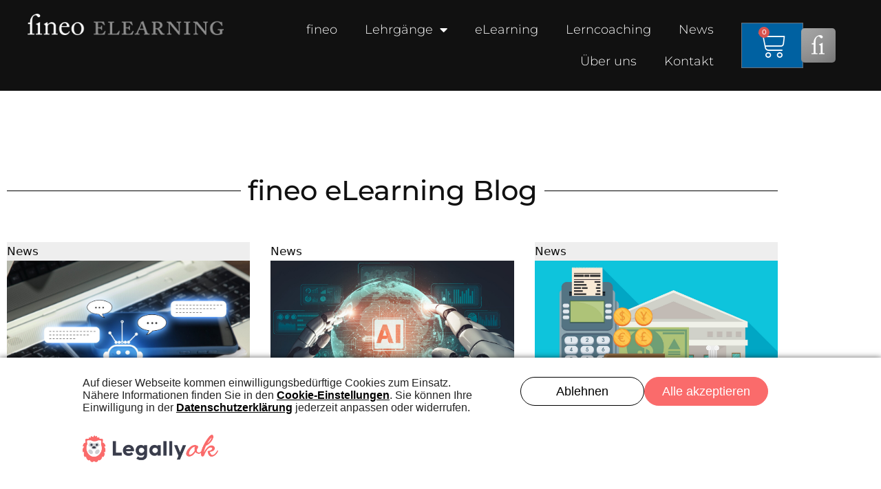

--- FILE ---
content_type: text/html; charset=UTF-8
request_url: https://www.fineo.ch/?s=Blended%20Learning
body_size: 22620
content:
<!DOCTYPE html>
<html lang="de-CH" prefix="og: https://ogp.me/ns#">
<head><script type='text/javascript' src="https://www.fineo.ch/wp-content/plugins/legally-saas-dsgvo-plugin/1-blocker.js?v=1732776"></script>
<script type='text/javascript' src="https://www.fineo.ch/wp-content/plugins/legally-saas-dsgvo-plugin/1-banner.js?v=1732776" defer></script><link rel="stylesheet" type="text/css" media="print" onload="this.media='all'" href="https://www.fineo.ch/wp-content/plugins/legally-saas-dsgvo-plugin/libs/core/legal.css" />
	<meta charset="UTF-8">
	<meta name="viewport" content="width=device-width, initial-scale=1"><script>window._wca = window._wca || [];</script>

<!-- Suchmaschinen-Optimierung durch Rank Math PRO - https://rankmath.com/ -->
<title>Blended Learning - fineo eLearning GmbH</title>
<meta name="robots" content="follow, noindex"/>
<meta property="og:locale" content="de_DE" />
<meta property="og:type" content="article" />
<meta property="og:title" content="Blended Learning - fineo eLearning GmbH" />
<meta property="og:url" content="https://www.fineo.ch/search/Blended+Learning/" />
<meta property="og:site_name" content="fineo eLearning GmbH" />
<meta name="twitter:card" content="summary_large_image" />
<meta name="twitter:title" content="Blended Learning - fineo eLearning GmbH" />
<script type="application/ld+json" class="rank-math-schema-pro">{"@context":"https://schema.org","@graph":[{"@type":"Organization","@id":"https://www.fineo.ch/#organization","name":"fineo eLearning GmbH","url":"https://www.fineo.ch","logo":{"@type":"ImageObject","@id":"https://www.fineo.ch/#logo","url":"https://www.fineo.ch/wp-content/uploads/2021/07/logo_fineo.png","contentUrl":"https://www.fineo.ch/wp-content/uploads/2021/07/logo_fineo.png","caption":"fineo eLearning GmbH","inLanguage":"de-CH","width":"350","height":"38"}},{"@type":"WebSite","@id":"https://www.fineo.ch/#website","url":"https://www.fineo.ch","name":"fineo eLearning GmbH","publisher":{"@id":"https://www.fineo.ch/#organization"},"inLanguage":"de-CH"},{"@type":"SearchResultsPage","@id":"https://www.fineo.ch/search/Blended+Learning/#webpage","url":"https://www.fineo.ch/search/Blended+Learning/","name":"Blended Learning - fineo eLearning GmbH","isPartOf":{"@id":"https://www.fineo.ch/#website"},"inLanguage":"de-CH"}]}</script>
<!-- /Rank Math WordPress SEO Plugin -->

<link rel='dns-prefetch' href='//stats.wp.com' />
<link rel='dns-prefetch' href='//www.googletagmanager.com' />
<link rel="alternate" type="application/rss+xml" title="fineo eLearning GmbH &raquo; Feed" href="https://www.fineo.ch/feed/" />
<link rel="alternate" type="application/rss+xml" title="fineo eLearning GmbH &raquo; Kommentar-Feed" href="https://www.fineo.ch/comments/feed/" />
<link rel="alternate" type="application/rss+xml" title="fineo eLearning GmbH &raquo; Suchergebnisse für &#171;Blended Learning&#187;-Feed" href="https://www.fineo.ch/search/Blended+Learning/feed/rss2/" />
<style id='wp-img-auto-sizes-contain-inline-css'>
img:is([sizes=auto i],[sizes^="auto," i]){contain-intrinsic-size:3000px 1500px}
/*# sourceURL=wp-img-auto-sizes-contain-inline-css */
</style>
<style id='wp-emoji-styles-inline-css'>

	img.wp-smiley, img.emoji {
		display: inline !important;
		border: none !important;
		box-shadow: none !important;
		height: 1em !important;
		width: 1em !important;
		margin: 0 0.07em !important;
		vertical-align: -0.1em !important;
		background: none !important;
		padding: 0 !important;
	}
/*# sourceURL=wp-emoji-styles-inline-css */
</style>
<style id='classic-theme-styles-inline-css'>
/*! This file is auto-generated */
.wp-block-button__link{color:#fff;background-color:#32373c;border-radius:9999px;box-shadow:none;text-decoration:none;padding:calc(.667em + 2px) calc(1.333em + 2px);font-size:1.125em}.wp-block-file__button{background:#32373c;color:#fff;text-decoration:none}
/*# sourceURL=/wp-includes/css/classic-themes.min.css */
</style>
<link rel='stylesheet' id='mediaelement-css' href='https://www.fineo.ch/wp-includes/js/mediaelement/mediaelementplayer-legacy.min.css?ver=4.2.17' media='all' />
<link rel='stylesheet' id='wp-mediaelement-css' href='https://www.fineo.ch/wp-includes/js/mediaelement/wp-mediaelement.min.css?ver=6.9' media='all' />
<style id='jetpack-sharing-buttons-style-inline-css'>
.jetpack-sharing-buttons__services-list{display:flex;flex-direction:row;flex-wrap:wrap;gap:0;list-style-type:none;margin:5px;padding:0}.jetpack-sharing-buttons__services-list.has-small-icon-size{font-size:12px}.jetpack-sharing-buttons__services-list.has-normal-icon-size{font-size:16px}.jetpack-sharing-buttons__services-list.has-large-icon-size{font-size:24px}.jetpack-sharing-buttons__services-list.has-huge-icon-size{font-size:36px}@media print{.jetpack-sharing-buttons__services-list{display:none!important}}.editor-styles-wrapper .wp-block-jetpack-sharing-buttons{gap:0;padding-inline-start:0}ul.jetpack-sharing-buttons__services-list.has-background{padding:1.25em 2.375em}
/*# sourceURL=https://www.fineo.ch/wp-content/plugins/jetpack/_inc/blocks/sharing-buttons/view.css */
</style>
<style id='global-styles-inline-css'>
:root{--wp--preset--aspect-ratio--square: 1;--wp--preset--aspect-ratio--4-3: 4/3;--wp--preset--aspect-ratio--3-4: 3/4;--wp--preset--aspect-ratio--3-2: 3/2;--wp--preset--aspect-ratio--2-3: 2/3;--wp--preset--aspect-ratio--16-9: 16/9;--wp--preset--aspect-ratio--9-16: 9/16;--wp--preset--color--black: #000000;--wp--preset--color--cyan-bluish-gray: #abb8c3;--wp--preset--color--white: #ffffff;--wp--preset--color--pale-pink: #f78da7;--wp--preset--color--vivid-red: #cf2e2e;--wp--preset--color--luminous-vivid-orange: #ff6900;--wp--preset--color--luminous-vivid-amber: #fcb900;--wp--preset--color--light-green-cyan: #7bdcb5;--wp--preset--color--vivid-green-cyan: #00d084;--wp--preset--color--pale-cyan-blue: #8ed1fc;--wp--preset--color--vivid-cyan-blue: #0693e3;--wp--preset--color--vivid-purple: #9b51e0;--wp--preset--color--contrast: var(--contrast);--wp--preset--color--contrast-2: var(--contrast-2);--wp--preset--color--contrast-3: var(--contrast-3);--wp--preset--color--base: var(--base);--wp--preset--color--base-2: var(--base-2);--wp--preset--color--base-3: var(--base-3);--wp--preset--gradient--vivid-cyan-blue-to-vivid-purple: linear-gradient(135deg,rgb(6,147,227) 0%,rgb(155,81,224) 100%);--wp--preset--gradient--light-green-cyan-to-vivid-green-cyan: linear-gradient(135deg,rgb(122,220,180) 0%,rgb(0,208,130) 100%);--wp--preset--gradient--luminous-vivid-amber-to-luminous-vivid-orange: linear-gradient(135deg,rgb(252,185,0) 0%,rgb(255,105,0) 100%);--wp--preset--gradient--luminous-vivid-orange-to-vivid-red: linear-gradient(135deg,rgb(255,105,0) 0%,rgb(207,46,46) 100%);--wp--preset--gradient--very-light-gray-to-cyan-bluish-gray: linear-gradient(135deg,rgb(238,238,238) 0%,rgb(169,184,195) 100%);--wp--preset--gradient--cool-to-warm-spectrum: linear-gradient(135deg,rgb(74,234,220) 0%,rgb(151,120,209) 20%,rgb(207,42,186) 40%,rgb(238,44,130) 60%,rgb(251,105,98) 80%,rgb(254,248,76) 100%);--wp--preset--gradient--blush-light-purple: linear-gradient(135deg,rgb(255,206,236) 0%,rgb(152,150,240) 100%);--wp--preset--gradient--blush-bordeaux: linear-gradient(135deg,rgb(254,205,165) 0%,rgb(254,45,45) 50%,rgb(107,0,62) 100%);--wp--preset--gradient--luminous-dusk: linear-gradient(135deg,rgb(255,203,112) 0%,rgb(199,81,192) 50%,rgb(65,88,208) 100%);--wp--preset--gradient--pale-ocean: linear-gradient(135deg,rgb(255,245,203) 0%,rgb(182,227,212) 50%,rgb(51,167,181) 100%);--wp--preset--gradient--electric-grass: linear-gradient(135deg,rgb(202,248,128) 0%,rgb(113,206,126) 100%);--wp--preset--gradient--midnight: linear-gradient(135deg,rgb(2,3,129) 0%,rgb(40,116,252) 100%);--wp--preset--font-size--small: 13px;--wp--preset--font-size--medium: 20px;--wp--preset--font-size--large: 36px;--wp--preset--font-size--x-large: 42px;--wp--preset--spacing--20: 0.44rem;--wp--preset--spacing--30: 0.67rem;--wp--preset--spacing--40: 1rem;--wp--preset--spacing--50: 1.5rem;--wp--preset--spacing--60: 2.25rem;--wp--preset--spacing--70: 3.38rem;--wp--preset--spacing--80: 5.06rem;--wp--preset--shadow--natural: 6px 6px 9px rgba(0, 0, 0, 0.2);--wp--preset--shadow--deep: 12px 12px 50px rgba(0, 0, 0, 0.4);--wp--preset--shadow--sharp: 6px 6px 0px rgba(0, 0, 0, 0.2);--wp--preset--shadow--outlined: 6px 6px 0px -3px rgb(255, 255, 255), 6px 6px rgb(0, 0, 0);--wp--preset--shadow--crisp: 6px 6px 0px rgb(0, 0, 0);}:where(.is-layout-flex){gap: 0.5em;}:where(.is-layout-grid){gap: 0.5em;}body .is-layout-flex{display: flex;}.is-layout-flex{flex-wrap: wrap;align-items: center;}.is-layout-flex > :is(*, div){margin: 0;}body .is-layout-grid{display: grid;}.is-layout-grid > :is(*, div){margin: 0;}:where(.wp-block-columns.is-layout-flex){gap: 2em;}:where(.wp-block-columns.is-layout-grid){gap: 2em;}:where(.wp-block-post-template.is-layout-flex){gap: 1.25em;}:where(.wp-block-post-template.is-layout-grid){gap: 1.25em;}.has-black-color{color: var(--wp--preset--color--black) !important;}.has-cyan-bluish-gray-color{color: var(--wp--preset--color--cyan-bluish-gray) !important;}.has-white-color{color: var(--wp--preset--color--white) !important;}.has-pale-pink-color{color: var(--wp--preset--color--pale-pink) !important;}.has-vivid-red-color{color: var(--wp--preset--color--vivid-red) !important;}.has-luminous-vivid-orange-color{color: var(--wp--preset--color--luminous-vivid-orange) !important;}.has-luminous-vivid-amber-color{color: var(--wp--preset--color--luminous-vivid-amber) !important;}.has-light-green-cyan-color{color: var(--wp--preset--color--light-green-cyan) !important;}.has-vivid-green-cyan-color{color: var(--wp--preset--color--vivid-green-cyan) !important;}.has-pale-cyan-blue-color{color: var(--wp--preset--color--pale-cyan-blue) !important;}.has-vivid-cyan-blue-color{color: var(--wp--preset--color--vivid-cyan-blue) !important;}.has-vivid-purple-color{color: var(--wp--preset--color--vivid-purple) !important;}.has-black-background-color{background-color: var(--wp--preset--color--black) !important;}.has-cyan-bluish-gray-background-color{background-color: var(--wp--preset--color--cyan-bluish-gray) !important;}.has-white-background-color{background-color: var(--wp--preset--color--white) !important;}.has-pale-pink-background-color{background-color: var(--wp--preset--color--pale-pink) !important;}.has-vivid-red-background-color{background-color: var(--wp--preset--color--vivid-red) !important;}.has-luminous-vivid-orange-background-color{background-color: var(--wp--preset--color--luminous-vivid-orange) !important;}.has-luminous-vivid-amber-background-color{background-color: var(--wp--preset--color--luminous-vivid-amber) !important;}.has-light-green-cyan-background-color{background-color: var(--wp--preset--color--light-green-cyan) !important;}.has-vivid-green-cyan-background-color{background-color: var(--wp--preset--color--vivid-green-cyan) !important;}.has-pale-cyan-blue-background-color{background-color: var(--wp--preset--color--pale-cyan-blue) !important;}.has-vivid-cyan-blue-background-color{background-color: var(--wp--preset--color--vivid-cyan-blue) !important;}.has-vivid-purple-background-color{background-color: var(--wp--preset--color--vivid-purple) !important;}.has-black-border-color{border-color: var(--wp--preset--color--black) !important;}.has-cyan-bluish-gray-border-color{border-color: var(--wp--preset--color--cyan-bluish-gray) !important;}.has-white-border-color{border-color: var(--wp--preset--color--white) !important;}.has-pale-pink-border-color{border-color: var(--wp--preset--color--pale-pink) !important;}.has-vivid-red-border-color{border-color: var(--wp--preset--color--vivid-red) !important;}.has-luminous-vivid-orange-border-color{border-color: var(--wp--preset--color--luminous-vivid-orange) !important;}.has-luminous-vivid-amber-border-color{border-color: var(--wp--preset--color--luminous-vivid-amber) !important;}.has-light-green-cyan-border-color{border-color: var(--wp--preset--color--light-green-cyan) !important;}.has-vivid-green-cyan-border-color{border-color: var(--wp--preset--color--vivid-green-cyan) !important;}.has-pale-cyan-blue-border-color{border-color: var(--wp--preset--color--pale-cyan-blue) !important;}.has-vivid-cyan-blue-border-color{border-color: var(--wp--preset--color--vivid-cyan-blue) !important;}.has-vivid-purple-border-color{border-color: var(--wp--preset--color--vivid-purple) !important;}.has-vivid-cyan-blue-to-vivid-purple-gradient-background{background: var(--wp--preset--gradient--vivid-cyan-blue-to-vivid-purple) !important;}.has-light-green-cyan-to-vivid-green-cyan-gradient-background{background: var(--wp--preset--gradient--light-green-cyan-to-vivid-green-cyan) !important;}.has-luminous-vivid-amber-to-luminous-vivid-orange-gradient-background{background: var(--wp--preset--gradient--luminous-vivid-amber-to-luminous-vivid-orange) !important;}.has-luminous-vivid-orange-to-vivid-red-gradient-background{background: var(--wp--preset--gradient--luminous-vivid-orange-to-vivid-red) !important;}.has-very-light-gray-to-cyan-bluish-gray-gradient-background{background: var(--wp--preset--gradient--very-light-gray-to-cyan-bluish-gray) !important;}.has-cool-to-warm-spectrum-gradient-background{background: var(--wp--preset--gradient--cool-to-warm-spectrum) !important;}.has-blush-light-purple-gradient-background{background: var(--wp--preset--gradient--blush-light-purple) !important;}.has-blush-bordeaux-gradient-background{background: var(--wp--preset--gradient--blush-bordeaux) !important;}.has-luminous-dusk-gradient-background{background: var(--wp--preset--gradient--luminous-dusk) !important;}.has-pale-ocean-gradient-background{background: var(--wp--preset--gradient--pale-ocean) !important;}.has-electric-grass-gradient-background{background: var(--wp--preset--gradient--electric-grass) !important;}.has-midnight-gradient-background{background: var(--wp--preset--gradient--midnight) !important;}.has-small-font-size{font-size: var(--wp--preset--font-size--small) !important;}.has-medium-font-size{font-size: var(--wp--preset--font-size--medium) !important;}.has-large-font-size{font-size: var(--wp--preset--font-size--large) !important;}.has-x-large-font-size{font-size: var(--wp--preset--font-size--x-large) !important;}
:where(.wp-block-post-template.is-layout-flex){gap: 1.25em;}:where(.wp-block-post-template.is-layout-grid){gap: 1.25em;}
:where(.wp-block-term-template.is-layout-flex){gap: 1.25em;}:where(.wp-block-term-template.is-layout-grid){gap: 1.25em;}
:where(.wp-block-columns.is-layout-flex){gap: 2em;}:where(.wp-block-columns.is-layout-grid){gap: 2em;}
:root :where(.wp-block-pullquote){font-size: 1.5em;line-height: 1.6;}
/*# sourceURL=global-styles-inline-css */
</style>
<link rel='stylesheet' id='woocommerce-layout-css' href='https://www.fineo.ch/wp-content/plugins/woocommerce/assets/css/woocommerce-layout.css?ver=10.4.3' media='all' />
<style id='woocommerce-layout-inline-css'>

	.infinite-scroll .woocommerce-pagination {
		display: none;
	}
/*# sourceURL=woocommerce-layout-inline-css */
</style>
<link rel='stylesheet' id='woocommerce-smallscreen-css' href='https://www.fineo.ch/wp-content/plugins/woocommerce/assets/css/woocommerce-smallscreen.css?ver=10.4.3' media='only screen and (max-width: 768px)' />
<link rel='stylesheet' id='woocommerce-general-css' href='https://www.fineo.ch/wp-content/plugins/woocommerce/assets/css/woocommerce.css?ver=10.4.3' media='all' />
<style id='woocommerce-general-inline-css'>
.woocommerce .page-header-image-single {display: none;}.woocommerce .entry-content,.woocommerce .product .entry-summary {margin-top: 0;}.related.products {clear: both;}.checkout-subscribe-prompt.clear {visibility: visible;height: initial;width: initial;}@media (max-width:768px) {.woocommerce .woocommerce-ordering,.woocommerce-page .woocommerce-ordering {float: none;}.woocommerce .woocommerce-ordering select {max-width: 100%;}.woocommerce ul.products li.product,.woocommerce-page ul.products li.product,.woocommerce-page[class*=columns-] ul.products li.product,.woocommerce[class*=columns-] ul.products li.product {width: 100%;float: none;}}
/*# sourceURL=woocommerce-general-inline-css */
</style>
<style id='woocommerce-inline-inline-css'>
.woocommerce form .form-row .required { visibility: visible; }
/*# sourceURL=woocommerce-inline-inline-css */
</style>
<link rel='stylesheet' id='generate-style-css' href='https://www.fineo.ch/wp-content/themes/generatepress/assets/css/main.min.css?ver=3.6.1' media='all' />
<style id='generate-style-inline-css'>
body{background-color:#ffffff;color:#111111;}a{color:#111111;}a:hover, a:focus, a:active{color:#444444;}.wp-block-group__inner-container{max-width:1200px;margin-left:auto;margin-right:auto;}.site-header .header-image{width:220px;}:root{--contrast:#222222;--contrast-2:#575760;--contrast-3:#b2b2be;--base:#f0f0f0;--base-2:#f7f8f9;--base-3:#ffffff;}:root .has-contrast-color{color:var(--contrast);}:root .has-contrast-background-color{background-color:var(--contrast);}:root .has-contrast-2-color{color:var(--contrast-2);}:root .has-contrast-2-background-color{background-color:var(--contrast-2);}:root .has-contrast-3-color{color:var(--contrast-3);}:root .has-contrast-3-background-color{background-color:var(--contrast-3);}:root .has-base-color{color:var(--base);}:root .has-base-background-color{background-color:var(--base);}:root .has-base-2-color{color:var(--base-2);}:root .has-base-2-background-color{background-color:var(--base-2);}:root .has-base-3-color{color:var(--base-3);}:root .has-base-3-background-color{background-color:var(--base-3);}body, button, input, select, textarea{font-family:-apple-system, system-ui, BlinkMacSystemFont, "Segoe UI", Helvetica, Arial, sans-serif, "Apple Color Emoji", "Segoe UI Emoji", "Segoe UI Symbol";}body{line-height:1.6;}.entry-content > [class*="wp-block-"]:not(:last-child):not(.wp-block-heading){margin-bottom:1.5em;}.main-navigation a, .menu-toggle{font-weight:bold;text-transform:uppercase;font-size:14px;}.main-navigation .menu-bar-items{font-size:14px;}.main-navigation .main-nav ul ul li a{font-size:13px;}.widget-title{font-weight:bold;font-size:16px;margin-bottom:20px;}.sidebar .widget, .footer-widgets .widget{font-size:16px;}button:not(.menu-toggle),html input[type="button"],input[type="reset"],input[type="submit"],.button,.wp-block-button .wp-block-button__link{font-weight:bold;font-size:17px;}h1{font-weight:bold;font-size:40px;}h2{font-weight:bold;font-size:26px;line-height:1.4em;}h3{font-weight:bold;font-size:22px;line-height:1.4em;}h4{font-weight:bold;font-size:20px;line-height:1.4em;}h5{font-size:18px;line-height:1.4em;}h6{font-size:18px;line-height:1.5em;}.site-info{font-size:14px;}@media (max-width:768px){h1{font-size:36px;}h2{font-size:24px;}h3{font-size:20px;}h4{font-size:20px;}h5{font-size:18px;}}.top-bar{background-color:#636363;color:#ffffff;}.top-bar a{color:#ffffff;}.top-bar a:hover{color:#303030;}.site-header{background-color:#444444;}.main-title a,.main-title a:hover{color:#222222;}.site-description{color:#f2f2f2;}.main-navigation .main-nav ul li a, .main-navigation .menu-toggle, .main-navigation .menu-bar-items{color:#eeeeee;}.main-navigation .main-nav ul li:not([class*="current-menu-"]):hover > a, .main-navigation .main-nav ul li:not([class*="current-menu-"]):focus > a, .main-navigation .main-nav ul li.sfHover:not([class*="current-menu-"]) > a, .main-navigation .menu-bar-item:hover > a, .main-navigation .menu-bar-item.sfHover > a{color:#f7f7f7;}button.menu-toggle:hover,button.menu-toggle:focus{color:#eeeeee;}.main-navigation .main-nav ul li[class*="current-menu-"] > a{color:#eeeeee;}.navigation-search input[type="search"],.navigation-search input[type="search"]:active, .navigation-search input[type="search"]:focus, .main-navigation .main-nav ul li.search-item.active > a, .main-navigation .menu-bar-items .search-item.active > a{color:#f7f7f7;}.main-navigation ul ul{background-color:#111111;}.main-navigation .main-nav ul ul li a{color:#ffffff;}.main-navigation .main-nav ul ul li:not([class*="current-menu-"]):hover > a,.main-navigation .main-nav ul ul li:not([class*="current-menu-"]):focus > a, .main-navigation .main-nav ul ul li.sfHover:not([class*="current-menu-"]) > a{color:#f2f2f2;}.main-navigation .main-nav ul ul li[class*="current-menu-"] > a{color:#ffffff;}.separate-containers .inside-article, .separate-containers .comments-area, .separate-containers .page-header, .one-container .container, .separate-containers .paging-navigation, .inside-page-header{color:#111111;background-color:#ffffff;}.inside-article a,.paging-navigation a,.comments-area a,.page-header a{color:#111111;}.inside-article a:hover,.paging-navigation a:hover,.comments-area a:hover,.page-header a:hover{color:#444444;}.entry-header h1,.page-header h1{color:#111111;}.entry-title a{color:#111111;}.entry-title a:hover{color:#444444;}.entry-meta{color:#444444;}.entry-meta a{color:#444444;}.entry-meta a:hover{color:#888888;}h1{color:#111111;}h2{color:#111111;}h3{color:#111111;}h4{color:#111111;}h5{color:#111111;}.sidebar .widget{color:#111111;background-color:#f7f7f7;}.sidebar .widget a{color:#111111;}.sidebar .widget a:hover{color:#444444;}.sidebar .widget .widget-title{color:#111111;}.footer-widgets{color:#ffffff;background-color:#111111;}.footer-widgets a{color:#ffffff;}.footer-widgets a:hover{color:#f7f7f7;}.footer-widgets .widget-title{color:#ffffff;}.site-info{color:#eeeeee;background-color:#444444;}.site-info a{color:#eeeeee;}.site-info a:hover{color:#f7f7f7;}.footer-bar .widget_nav_menu .current-menu-item a{color:#f7f7f7;}input[type="text"],input[type="email"],input[type="url"],input[type="password"],input[type="search"],input[type="tel"],input[type="number"],textarea,select{color:#111111;background-color:#f7f7f7;border-color:#111111;}input[type="text"]:focus,input[type="email"]:focus,input[type="url"]:focus,input[type="password"]:focus,input[type="search"]:focus,input[type="tel"]:focus,input[type="number"]:focus,textarea:focus,select:focus{color:#111111;background-color:#ffffff;border-color:#111111;}button,html input[type="button"],input[type="reset"],input[type="submit"],a.button,a.wp-block-button__link:not(.has-background){color:#ffffff;background-color:#444444;}button:hover,html input[type="button"]:hover,input[type="reset"]:hover,input[type="submit"]:hover,a.button:hover,button:focus,html input[type="button"]:focus,input[type="reset"]:focus,input[type="submit"]:focus,a.button:focus,a.wp-block-button__link:not(.has-background):active,a.wp-block-button__link:not(.has-background):focus,a.wp-block-button__link:not(.has-background):hover{color:#ffffff;background-color:#666666;}a.generate-back-to-top{background-color:#444444;color:#ffffff;}a.generate-back-to-top:hover,a.generate-back-to-top:focus{background-color:#666666;color:#ffffff;}:root{--gp-search-modal-bg-color:var(--base-3);--gp-search-modal-text-color:var(--contrast);--gp-search-modal-overlay-bg-color:rgba(0,0,0,0.2);}@media (max-width:768px){.main-navigation .menu-bar-item:hover > a, .main-navigation .menu-bar-item.sfHover > a{background:none;color:#eeeeee;}}.inside-header{padding:30px 20px 30px 20px;}.nav-below-header .main-navigation .inside-navigation.grid-container, .nav-above-header .main-navigation .inside-navigation.grid-container{padding:0px 20px 0px 20px;}.separate-containers .inside-article, .separate-containers .comments-area, .separate-containers .page-header, .separate-containers .paging-navigation, .one-container .site-content, .inside-page-header{padding:80px 20px 20px 20px;}.site-main .wp-block-group__inner-container{padding:80px 20px 20px 20px;}.separate-containers .paging-navigation{padding-top:20px;padding-bottom:20px;}.entry-content .alignwide, body:not(.no-sidebar) .entry-content .alignfull{margin-left:-20px;width:calc(100% + 40px);max-width:calc(100% + 40px);}.one-container.right-sidebar .site-main,.one-container.both-right .site-main{margin-right:20px;}.one-container.left-sidebar .site-main,.one-container.both-left .site-main{margin-left:20px;}.one-container.both-sidebars .site-main{margin:0px 20px 0px 20px;}.one-container.archive .post:not(:last-child):not(.is-loop-template-item), .one-container.blog .post:not(:last-child):not(.is-loop-template-item){padding-bottom:20px;}.main-navigation .main-nav ul li a,.menu-toggle,.main-navigation .menu-bar-item > a{padding-left:0px;padding-right:0px;line-height:20px;}.main-navigation .main-nav ul ul li a{padding:10px 0px 10px 0px;}.navigation-search input[type="search"]{height:20px;}.rtl .menu-item-has-children .dropdown-menu-toggle{padding-left:0px;}.menu-item-has-children .dropdown-menu-toggle{padding-right:0px;}.rtl .main-navigation .main-nav ul li.menu-item-has-children > a{padding-right:0px;}.widget-area .widget{padding:30px;}@media (max-width:768px){.separate-containers .inside-article, .separate-containers .comments-area, .separate-containers .page-header, .separate-containers .paging-navigation, .one-container .site-content, .inside-page-header{padding:80px 20px 20px 20px;}.site-main .wp-block-group__inner-container{padding:80px 20px 20px 20px;}.inside-top-bar{padding-right:30px;padding-left:30px;}.inside-header{padding-top:30px;padding-right:20px;padding-bottom:30px;padding-left:20px;}.widget-area .widget{padding-top:20px;padding-right:20px;padding-bottom:20px;padding-left:20px;}.footer-widgets-container{padding-top:30px;padding-right:30px;padding-bottom:30px;padding-left:30px;}.inside-site-info{padding-right:30px;padding-left:30px;}.entry-content .alignwide, body:not(.no-sidebar) .entry-content .alignfull{margin-left:-20px;width:calc(100% + 40px);max-width:calc(100% + 40px);}.one-container .site-main .paging-navigation{margin-bottom:20px;}}/* End cached CSS */.is-right-sidebar{width:30%;}.is-left-sidebar{width:30%;}.site-content .content-area{width:70%;}@media (max-width:768px){.main-navigation .menu-toggle,.sidebar-nav-mobile:not(#sticky-placeholder){display:block;}.main-navigation ul,.gen-sidebar-nav,.main-navigation:not(.slideout-navigation):not(.toggled) .main-nav > ul,.has-inline-mobile-toggle #site-navigation .inside-navigation > *:not(.navigation-search):not(.main-nav){display:none;}.nav-align-right .inside-navigation,.nav-align-center .inside-navigation{justify-content:space-between;}.has-inline-mobile-toggle .mobile-menu-control-wrapper{display:flex;flex-wrap:wrap;}.has-inline-mobile-toggle .inside-header{flex-direction:row;text-align:left;flex-wrap:wrap;}.has-inline-mobile-toggle .header-widget,.has-inline-mobile-toggle #site-navigation{flex-basis:100%;}.nav-float-left .has-inline-mobile-toggle #site-navigation{order:10;}}
.elementor-template-full-width .site-content{display:block;}
/*# sourceURL=generate-style-inline-css */
</style>
<link rel='stylesheet' id='elementor-frontend-css' href='https://www.fineo.ch/wp-content/plugins/elementor/assets/css/frontend.min.css?ver=3.34.2' media='all' />
<link rel='stylesheet' id='widget-image-css' href='https://www.fineo.ch/wp-content/plugins/elementor/assets/css/widget-image.min.css?ver=3.34.2' media='all' />
<link rel='stylesheet' id='widget-nav-menu-css' href='https://www.fineo.ch/wp-content/plugins/elementor-pro/assets/css/widget-nav-menu.min.css?ver=3.34.1' media='all' />
<link rel='stylesheet' id='widget-woocommerce-menu-cart-css' href='https://www.fineo.ch/wp-content/plugins/elementor-pro/assets/css/widget-woocommerce-menu-cart.min.css?ver=3.34.1' media='all' />
<link rel='stylesheet' id='widget-icon-list-css' href='https://www.fineo.ch/wp-content/plugins/elementor/assets/css/widget-icon-list.min.css?ver=3.34.2' media='all' />
<link rel='stylesheet' id='widget-divider-css' href='https://www.fineo.ch/wp-content/plugins/elementor/assets/css/widget-divider.min.css?ver=3.34.2' media='all' />
<link rel='stylesheet' id='widget-posts-css' href='https://www.fineo.ch/wp-content/plugins/elementor-pro/assets/css/widget-posts.min.css?ver=3.34.1' media='all' />
<link rel='stylesheet' id='elementor-icons-css' href='https://www.fineo.ch/wp-content/plugins/elementor/assets/lib/eicons/css/elementor-icons.min.css?ver=5.46.0' media='all' />
<link rel='stylesheet' id='elementor-post-5853-css' href='https://www.fineo.ch/wp-content/uploads/elementor/css/post-5853.css?ver=1769141655' media='all' />
<link rel='stylesheet' id='elementor-post-5925-css' href='https://www.fineo.ch/wp-content/uploads/elementor/css/post-5925.css?ver=1769141655' media='all' />
<link rel='stylesheet' id='elementor-post-5947-css' href='https://www.fineo.ch/wp-content/uploads/elementor/css/post-5947.css?ver=1769141655' media='all' />
<link rel='stylesheet' id='elementor-post-6242-css' href='https://www.fineo.ch/wp-content/uploads/elementor/css/post-6242.css?ver=1769145778' media='all' />
<link rel='stylesheet' id='e-woocommerce-notices-css' href='https://www.fineo.ch/wp-content/plugins/elementor-pro/assets/css/woocommerce-notices.min.css?ver=3.34.1' media='all' />
<link rel='stylesheet' id='elementor-gf-local-montserrat-css' href='https://www.fineo.ch/wp-content/uploads/elementor/google-fonts/css/montserrat.css?ver=1742985852' media='all' />
<link rel='stylesheet' id='elementor-icons-shared-0-css' href='https://www.fineo.ch/wp-content/plugins/elementor/assets/lib/font-awesome/css/fontawesome.min.css?ver=5.15.3' media='all' />
<link rel='stylesheet' id='elementor-icons-fa-solid-css' href='https://www.fineo.ch/wp-content/plugins/elementor/assets/lib/font-awesome/css/solid.min.css?ver=5.15.3' media='all' />
<link rel='stylesheet' id='elementor-icons-fa-brands-css' href='https://www.fineo.ch/wp-content/plugins/elementor/assets/lib/font-awesome/css/brands.min.css?ver=5.15.3' media='all' />
<script src="https://www.fineo.ch/wp-includes/js/jquery/jquery.min.js?ver=3.7.1" id="jquery-core-js"></script>
<script src="https://www.fineo.ch/wp-includes/js/jquery/jquery-migrate.min.js?ver=3.4.1" id="jquery-migrate-js"></script>
<script src="https://www.fineo.ch/wp-content/plugins/woocommerce/assets/js/jquery-blockui/jquery.blockUI.min.js?ver=2.7.0-wc.10.4.3" id="wc-jquery-blockui-js" defer data-wp-strategy="defer"></script>
<script id="wc-add-to-cart-js-extra">
var wc_add_to_cart_params = {"ajax_url":"/wp-admin/admin-ajax.php","wc_ajax_url":"/?wc-ajax=%%endpoint%%","i18n_view_cart":"Warenkorb anzeigen","cart_url":"https://www.fineo.ch/warenkorb/","is_cart":"","cart_redirect_after_add":"yes"};
//# sourceURL=wc-add-to-cart-js-extra
</script>
<script src="https://www.fineo.ch/wp-content/plugins/woocommerce/assets/js/frontend/add-to-cart.min.js?ver=10.4.3" id="wc-add-to-cart-js" defer data-wp-strategy="defer"></script>
<script src="https://www.fineo.ch/wp-content/plugins/woocommerce/assets/js/js-cookie/js.cookie.min.js?ver=2.1.4-wc.10.4.3" id="wc-js-cookie-js" defer data-wp-strategy="defer"></script>
<script id="woocommerce-js-extra">
var woocommerce_params = {"ajax_url":"/wp-admin/admin-ajax.php","wc_ajax_url":"/?wc-ajax=%%endpoint%%","i18n_password_show":"Passwort anzeigen","i18n_password_hide":"Passwort ausblenden"};
//# sourceURL=woocommerce-js-extra
</script>
<script src="https://www.fineo.ch/wp-content/plugins/woocommerce/assets/js/frontend/woocommerce.min.js?ver=10.4.3" id="woocommerce-js" defer data-wp-strategy="defer"></script>
<script id="WCPAY_ASSETS-js-extra">
var wcpayAssets = {"url":"https://www.fineo.ch/wp-content/plugins/woocommerce-payments/dist/"};
//# sourceURL=WCPAY_ASSETS-js-extra
</script>
<script src="https://stats.wp.com/s-202604.js" id="woocommerce-analytics-js" defer data-wp-strategy="defer"></script>
<link rel="https://api.w.org/" href="https://www.fineo.ch/wp-json/" /><link rel="EditURI" type="application/rsd+xml" title="RSD" href="https://www.fineo.ch/xmlrpc.php?rsd" />
<meta name="generator" content="Site Kit by Google 1.170.0" /><!-- HFCM by 99 Robots - Snippet # 1: GTM Head -->
<!-- Google Tag Manager -->
<script>(function(w,d,s,l,i){w[l]=w[l]||[];w[l].push({'gtm.start':
new Date().getTime(),event:'gtm.js'});var f=d.getElementsByTagName(s)[0],
j=d.createElement(s),dl=l!='dataLayer'?'&l='+l:'';j.async=true;j.src=
'https://www.googletagmanager.com/gtm.js?id='+i+dl;f.parentNode.insertBefore(j,f);
})(window,document,'script','dataLayer','GTM-W2TZ8CF');</script>
<!-- End Google Tag Manager -->
<!-- /end HFCM by 99 Robots -->
	<style>img#wpstats{display:none}</style>
			<noscript><style>.woocommerce-product-gallery{ opacity: 1 !important; }</style></noscript>
	<meta name="generator" content="Elementor 3.34.2; features: additional_custom_breakpoints; settings: css_print_method-external, google_font-enabled, font_display-auto">
			<style>
				.e-con.e-parent:nth-of-type(n+4):not(.e-lazyloaded):not(.e-no-lazyload),
				.e-con.e-parent:nth-of-type(n+4):not(.e-lazyloaded):not(.e-no-lazyload) * {
					background-image: none !important;
				}
				@media screen and (max-height: 1024px) {
					.e-con.e-parent:nth-of-type(n+3):not(.e-lazyloaded):not(.e-no-lazyload),
					.e-con.e-parent:nth-of-type(n+3):not(.e-lazyloaded):not(.e-no-lazyload) * {
						background-image: none !important;
					}
				}
				@media screen and (max-height: 640px) {
					.e-con.e-parent:nth-of-type(n+2):not(.e-lazyloaded):not(.e-no-lazyload),
					.e-con.e-parent:nth-of-type(n+2):not(.e-lazyloaded):not(.e-no-lazyload) * {
						background-image: none !important;
					}
				}
			</style>
			
<!-- Google Tag Manager snippet added by Site Kit -->
<script>
			( function( w, d, s, l, i ) {
				w[l] = w[l] || [];
				w[l].push( {'gtm.start': new Date().getTime(), event: 'gtm.js'} );
				var f = d.getElementsByTagName( s )[0],
					j = d.createElement( s ), dl = l != 'dataLayer' ? '&l=' + l : '';
				j.async = true;
				j.src = 'https://www.googletagmanager.com/gtm.js?id=' + i + dl;
				f.parentNode.insertBefore( j, f );
			} )( window, document, 'script', 'dataLayer', 'GTM-N5XZCZJ' );
			
</script>

<!-- End Google Tag Manager snippet added by Site Kit -->
<link rel="icon" href="https://www.fineo.ch/wp-content/uploads/2021/06/cropped-web-icon-32x32.png" sizes="32x32" />
<link rel="icon" href="https://www.fineo.ch/wp-content/uploads/2021/06/cropped-web-icon-192x192.png" sizes="192x192" />
<link rel="apple-touch-icon" href="https://www.fineo.ch/wp-content/uploads/2021/06/cropped-web-icon-180x180.png" />
<meta name="msapplication-TileImage" content="https://www.fineo.ch/wp-content/uploads/2021/06/cropped-web-icon-270x270.png" />
		<style id="wp-custom-css">
			/* GeneratePress Site CSS */ /* add padding around mobile navigation header */

.mobile-header-navigation {
  padding: 10px;
} /* End GeneratePress Site CSS */


/* engere Menüdarstellung */
.main-navigation .main-nav ul li a{
	padding-left:0px;
}

/* Button "in den Warenkorb" */
.woocommerce button.button.alt{
	background-color:rgb(0,97,161)
}


.woocommerce button.button.alt:hover{
	background-color:#666666
}

.quantity.buttons-added a{
	width:28px !important
}

.quantity.buttons-added input.qty{
	background:rgba(0,0,0,.03) !important;
}


/* Button "weiter zur Kasse" */
.checkout-button.button.alt.wc-forward{
	background-color:rgb(0,97,161);
	padding-top:12px;
	padding-bottom:12px
}

.woocommerce th.product-quantity{
	text-align:center
}

.woocommerce th.product-price,
.woocommerce td.product-price,
.woocommerce th.product-subtotal,
.woocommerce td.product-subtotal,
.woocommerce .cart_totals td,
.woocommerce th.product-total,
.woocommerce td.product-total,
.woocommerce .shop_table tfoot td{
	text-align:right
}

div.woocommerce ul.products li.product {
	min-height: inherit !important;
}

/* WooCommerce messages */
.woocommerce-message{
	background-color:rgb(0,97,161)
}
.woocommerce-error{
	background-color:rgb(180,0,0)
}

/* link in product short description */
.woocommerce-product-details__short-description a{
	color:#aaaaaa;
}

/* menu */

.main-navigation{
	margin-top:10px
}

.main-navigation .main-nav ul li a, .wc-menu-item a{
	transition: 0.3s ease;
  color: #ffffff;
  text-decoration: none;
  border-bottom: 2px solid rgba(0,0,0,0);
  padding: 6px 0 !important;
  margin: 0 6px;
}

.main-navigation .main-nav ul li a:hover, .wc-menu-item a:hover {
	color: #aaaaaa;
  border-bottom: 2px solid #ffffff;
  padding: 6px 0;
}

.main-navigation .main-nav ul li[class*="current-menu-"] > a:hover,
.main-navigation .menu-bar-item > a:hover span{
	color: #aaaaaa;
}

.menu-item-has-children .dropdown-menu-toggle{
	padding-right:0px;
	margin-right:-6px;
	padding-left:5px
}

.main-navigation ul ul{
	background:transparent;
	border:none;
	box-shadow:none
}

.main-navigation .main-nav ul ul li a{
	transition: 0.3s ease;
  color: #ffffff;
  text-decoration: none;
  border-bottom: none;
  padding: 6px 0;
  margin: 0 10px;
}

.main-navigation .main-nav ul ul li a:hover {
	color: #aaaaaa;
  border-bottom: none;
  padding: 6px 0; 
}

.slideout-navigation.main-navigation .main-nav ul li a, .slideout-navigation.main-navigation .main-nav .wc-menu-item a{
	padding: 0px 0 !important;
	margin-top:6px
}




/* woo commerce product pages */

.woocommerce .product-properties{
	margin-bottom:50px
}

.pdf{
	display:inline-block;
	background:#444444;
	font-weight:bold;
	padding:12px 22px;
	margin:0px 20px 20px 0px;
}

.pdf a{
	color:#fff
}

.pdf:hover{
	background:#666666;
}
.pdf a:hover{
	color:#fff
}

.woocommerce a.remove{
	color:#fff !important
}

.woocommerce a.remove:hover{
	color:#fff !important
}

.woocommerce a.remove:before{
	color:#444;
content:url(/wp-content/assets/minus-circle-solid.svg)
}

.woocommerce th.product-thumbnail,
.woocommerce td.product-thumbnail{
	display:none
}

.pdf a:before{
	display:inline-block;
	margin-right:12px;
	vertical-align: text-top;
  height: 13px;
  width: 13px;
	content:url(/wp-content/assets/file-pdf-solid-white.svg)
}

.woocommerce p.price{
	margin-top:50px
}


div.woocommerce-variation-price{
	margin-bottom:30px;
	font-weight:bold
}

div.woocommerce ul.products li.product{
	background:#eeeeee;
	padding:25px;
	min-height:380px
}

.woocommerce ul.products li.product .woocommerce-LoopProduct-link h2, .woocommerce ul.products li.product .woocommerce-loop-category__title{
	font-weight:bold;
	font-size:22px;
	margin-bottom:20px !important
}

.woocommerce ul.products li.product .woocommerce-LoopProduct-link>:not(:first-child){
	margin-bottom:30px
}

.woocommerce span.attribute-custom-id{
	color:#aaaaaa
}

.woocommerce span.attribute-profiles{
	color:#aaaaaa
}

.woocommerce ul.products li.product .price{
	font-size:1em;
	font-weight:bold
}

span.info-vat{
	font-weight:normal
}

.woocommerce div.product form.cart .variations select{
	min-width:unset
}

.elementor-menu-cart__product {
    display: inherit !important;
}

.variations_form.cart td.label{
	display:none
}


option[value=""]{
	color:#888
}

/*
option[value=""] { display:none; }

!select > option[value=""] { color: red; }
*/

a.button.button-details{
	background:#00619A;
	margin-top:0px !important
}

a.button.button-details:after{
	display:inline-block;
	margin-left:12px;
	vertical-align: text-top;
  height: 13px;
  width: 13px;
	content:url(../../wp-content/assets/chevron-right-solid-white.svg)
}


.woocommerce.columns-99 .products .product {
	width: 100% !important;
}

.inside-article a.woocommerce-privacy-policy-link,
.woocommerce-terms-and-conditions-link{
	color:#0061A1 !important;
	font-weight:bold;
}

.inside-article a.woocommerce-privacy-policy-link:hover,
.woocommerce-terms-and-conditions-link:hover{
	color:#888888 !important;
}

#mailpoet_woocommerce_checkout_optin_field{
	padding-top:15px;
	padding-bottom:10px;
}

#mailpoet_woocommerce_checkout_optin_field span label,
.woocommerce-form__label.woocommerce-form__label-for-checkbox.checkbox{
	line-height:1.5em
}

.comment-form-cookies-consent{
	display:block
}

@media only screen and (min-width: 800px) and (max-width: 1399px){
	.woocommerce.columns-99 .products .product {
			width: 48% !important;
    }
	.woocommerce.columns-99 .products .product:nth-of-type(2n){
		margin-right:0px;
	}
}

@media only screen and (min-width: 1400px) {
	.woocommerce.columns-99 .products .product {
			width: 30% !important;
    }
	.woocommerce.columns-99 .products .product:nth-of-type(3n){
		margin-right:0px
	}
}




/* illustrations */
div.illustration{
	background:#eeeeee;
	padding:20px;
	margin-bottom:30px;
	font-size:120%;
	position:relative
}

div.illustration.cba .box{
	display:inline-block;
	box-sizing:border-box;
	padding:20px;
	background:#aaaaaa;
	min-height:6em;
}

div.illustration.cba .box-1{
	background:#A4BAD5;
	width:calc(50% - 10px);
	margin-right:14px
}

div.illustration.cba .box-2{
	background:#A4BAD5;
	width:calc(50% - 10px);
}

div.illustration.cba .box-3{
	margin-top:18px;
	background:#C9D5E0;
	width:100%;
}

div.illustration.cba .title{
	font-weight:bold
}

div.illustration.ce .box{
	display:inline-block;
	box-sizing:border-box;
	padding:20px;
	padding-top:26px;
	background:#aaaaaa;
	height:120px;
	width:calc(25% - 10px);
	margin-right:7px;
	font-weight:bold;
	position:relative
}

div.illustration.ce .box::after {
  content: "";
  position: absolute;
  right: 0px;
	top:0px;
  width: 0;
  height: 0;
  border-left: 60px solid transparent;
  border-top: 60px solid #eeeeee;
	border-bottom: 60px solid #eeeeee;
}

div.illustration.ce .box-1{
	background:#CCD9E8;
}

div.illustration.ce .box-2{
	background:#B7C8DD;
}

div.illustration.ce .box-3{
	background:#A0B8D3;
}

div.illustration.ce .box-4{
	background:#8BA7C9;
	margin-right:0px;
}

div.illustration .box { 
	transition: all 0.3s ease; 
}
div.illustration .box:hover { 
	opacity:0.5;
	transition: all 0.5s ease;
}




/* news and search results*/

.blog article,
.search-results article,
.category article{
	padding:20px;
	margin-bottom:0px
}

.search-results article .entry-summary,
.category article .entry-summary{
	margin-top:15px
}

.blog article:nth-of-type(2n+1),
.search-results article:nth-of-type(2n+1),
.category article:nth-of-type(2n+1){
	background:#eeeeee
}

.search-results article p,
.category article p{
	margin-bottom:5px
}

.search-results article.product::before,
.category article.product::before{
	content:'Ausbildungsangebot'
}

.search-results article.post::before,
.category article.post::before{
	content:'News'
}

.search-results article.page::before,
.category article.page::before{
	content:'Seite'
}

a.read-more{
	color:#0061A1
}

a.read-more:hover{
	color:#888888
}

.nav-links{
	margin-top:15px
}


	
/* cookie consent */
.cc-link{
	padding: 0.2em 0
}

/* tag cloud home page*/
.tagcloud-front a{
	color:#fff
}




/* content tree */

.tree, .section ul {
  list-style: none;
  padding: 0;
  margin: 0;
}

.tree li.section{
	border-bottom: 3px solid #eee;
  padding: 12px 0px 0px 0px;
}

.tree li.section:hover{
	background:rgba(0,97,161,0.5);
	transition: all 0.5s ease;
}

.tree li:last-child {
  border: 0;
}

.tree li.section label{
	color:#ffffff;
	font-weight:bold;
	display:inline-block;
	padding-bottom:12px;
	cursor:pointer
}

.section ul { 
	display: none;
	transition: all 0.5s ease;
}
.section input:checked ~ ul { 
	display: block;
}

.section li{
	display: block;
	padding-top:5px;
	font-weight:bold;
	background:#fff;
	border-bottom:3px solid #eee;
	line-height:130%
}

.section li ul{ 
	display: block;
	padding-bottom:5px
}

.section li li{
	display:inline;
	padding-top:0px;
	font-weight:normal;
	border:0;
	font-size:90%
}

.section li li:after{
	white-space: nowrap;
	content:' \02022';
}

.section li li:last-child:after{
	content:' '
}

.section input[type=checkbox] { 
	display: none; 
}

.section { 
	background:rgb(0,97,161);
  position: relative; 
	font-size:1em;
  padding-left: 35px !important;
}

.section label span{
	position:absolute;
	top:12px;
	right:12px;
	font-weight:normal
}

.section label span.small{
		display:none
	}
	.section label span.big{
		display:inline-block
	}

@media only screen and (max-width: 600px){
	.section label span.small{
		display:inline-block
	}
	.section label span.big{
		display:none
	}
}

.section label:after {
  content: "\0394";
	transform: rotate(90deg);
  position: absolute;
  top: 4px; left: 5px;
  padding: 10px;
  text-align: center;
  font-size: 16px;
	font-family: arial;
	font-weight:normal;
  color: #fff;
  transition: all 0.5s;
}

.section input:checked ~ label:after { 
  color: #fff;
  transform: rotate(180deg);
}

.section ul li { 
	color: #000;
	margin-left:-35px;
	padding:10px 12px 5px 35px;
}

.section ul li:nth-child(even){ 
	background:#f5f5f5
}

.section ul li li{ 
	color: #000;
	margin-left:0px;
	padding:0;
	background:inherit
}

.section ul li:nth-child(odd) li{ 
	background:#fff
}

/* parallax */
.parallax {
    overflow-y: hidden;
}

.parallax-horiz{
	display:absolute
}


/* tag cloud */
@font-face {
  src: url('/wp-content/assets/LeagueMonoVariable.ttf');
  font-family:'LeagueMonoVariable';
  font-style: normal;
  font-stretch: 1% 500%; /* Required by Chrome */
}

.fineo-tagcloud {
	margin:5%; 
	text-align:center;
	font-family:'LeagueMonoVariable'
}
.fineo-tagcloud ul {
	margin: 0;
	padding: 0;
	list-style: none;
}
.fineo-tagcloud ul li {
	display: inline-block;
	margin: 0;
	padding: 0;
}
.fineo-tagcloud ul li a {
	display: inline-block;
	line-height: 28px;
	max-width:250px;
	padding: 0.1em 0.5em;
	white-space: nowrap;
	text-overflow: ellipsis;
	overflow: hidden;
	color: #333;
	font-size: 13px;
	text-decoration: none;
	-webkit-transition: .2s;
	transition: .2s;
}
.fineo-tagcloud ul li a:hover {
	color:#0061A1 !important
}



/* timeline */

.timeline {
	position:relative;
	list-style: none;
	color:#fff;
	border-left: 2px solid #888;
}
	
.timeline li {
  margin-left:14px;
  padding-bottom: 10px;
  position: relative;
}

.timeline li:last-of-type { 
  padding-bottom: 0;
  margin-bottom: 0; 
  border: none;      
}

.timeline li:before, .timeline li:after {
	position: absolute;
  display: block;
  top: 0;
}

.timeline li:before {
	left: -68px;
	color:#888;
	content: attr(data-year);
	text-align: right;
	font-weight: bold; 
}

.timeline li:after {
	box-shadow: 0 0 0 2px;    
	left: -20px;        
  color:#888;
	background:#888;
	border-radius: 50%;  
	height: 9px;
	width: 9px;
	content: "";
	top: 10px;
}


.happyforms-part__char-counter .counter-label{
	text-transform:none !important
}

h1.no-bold {
font-weight: inherit;
	line-height: 1;
}

/* footer */
.footer-button-text{
	display:inline-block;
	margin-right:5px
}

/*
.timeline {
  border-left: 4px solid #f00;
  border-bottom-right-radius: 4px;
  border-top-right-radius: 4px;    
  background: fade(green, 3%);
  color: fade(white, 80%);
  margin: 50px auto;  
  letter-spacing: 0.5px;   
  position: relative;
  line-height: 1.4em;
  font-size: 1.03em;   
  padding: 50px;   
  list-style: none;
  text-align: left;  
  font-weight: 100;  
  max-width: 30%; 
  
  h1 {
   letter-spacing: 1.5px;
   font-weight: 100;
   font-size: 1.4em;    
  }
  
  h2, h3 {
   letter-spacing: 1.5px;
   font-weight: 400;
   font-size: 1.4em;
  }
  
  .event {
    border-bottom: 1px dashed fade(green, 10%);
    padding-bottom: (50px * 0.5);
    margin-bottom: 50px;  
    position: relative;

    &:last-of-type { 
      padding-bottom: 0;
      margin-bottom: 0; 
      border: none;      
    }

    &:before, &:after {
      position: absolute;
      display: block;
      top: 0;
    }

    &:before {
      left: (((120px * 0.6) + 50px + 4px + 11px + (4px * 2)) * 1.5) * -1;    
      color: fade(green, 40%);    
      content: attr(data-date);
      text-align: right;
      font-weight: 100;    
      font-size: 0.9em;
      min-width: 120px;
    }

    &:after {
      box-shadow: 0 0 0 4px fade(#0061A1,100%);    
      left: (50px + 4px + (11px * 0.35)) * -1;        
      background: lighten(gray,5%);    
      border-radius: 50%;  
      height: 11px;
      width: 11px;
      content: "";
      top: 5px;
    }
  }
}
*/

/*Add to Cart*/

#auswahl {
    max-width: 60%;
}

@media screen and (max-width: 1020px) {#auswahl {
    max-width: 80%;
}}

@media screen and (max-width: 555px) {
	#auswahl {
  max-width: 40%;
	}
	h1.no-bold {
	font-weight: inherit;
	line-height: 1;
	font-size: 20px !important;
	}
}

a.checkout-button.button.alt.wc-forward {background-color: #000000

}

.woocommerce-info {background-color: #000000

}

.woocommerce button.button.alt {
    background-color: #000000
}

.woocommerce ul.products li.product .woocommerce-placeholder {
       display: none;
}
.datenschutz-hinweis {
  font-size: 0.9rem;
  margin-bottom: 6px;
}

.datenschutz-hinweis a {
  text-decoration: underline;
}

.forminator-checkbox {
  margin-top: 0;
}
		</style>
		<noscript><style id="rocket-lazyload-nojs-css">.rll-youtube-player, [data-lazy-src]{display:none !important;}</style></noscript></head>

<body class="search search-results wp-custom-logo wp-embed-responsive wp-theme-generatepress theme-generatepress woocommerce-no-js right-sidebar nav-float-right one-container header-aligned-left dropdown-hover e-wc-error-notice e-wc-message-notice e-wc-info-notice elementor-page-6242 elementor-default elementor-template-full-width elementor-kit-5853 full-width-content" itemtype="https://schema.org/SearchResultsPage" itemscope>
			<!-- Google Tag Manager (noscript) snippet added by Site Kit -->
		<noscript>
			<iframe src="https://www.googletagmanager.com/ns.html?id=GTM-N5XZCZJ" height="0" width="0" style="display:none;visibility:hidden"></iframe>
		</noscript>
		<!-- End Google Tag Manager (noscript) snippet added by Site Kit -->
		<a class="screen-reader-text skip-link" href="#content" title="Springe zum Inhalt">Springe zum Inhalt</a>		<header data-elementor-type="header" data-elementor-id="5925" class="elementor elementor-5925 elementor-location-header" data-elementor-post-type="elementor_library">
					<section class="elementor-section elementor-top-section elementor-element elementor-element-e964c4d elementor-section-full_width elementor-section-height-default elementor-section-height-default" data-id="e964c4d" data-element_type="section" data-settings="{&quot;background_background&quot;:&quot;classic&quot;}">
						<div class="elementor-container elementor-column-gap-default">
					<div class="elementor-column elementor-col-25 elementor-top-column elementor-element elementor-element-d40ce57" data-id="d40ce57" data-element_type="column">
			<div class="elementor-widget-wrap elementor-element-populated">
						<div class="elementor-element elementor-element-5e5ec95 elementor-widget elementor-widget-theme-site-logo elementor-widget-image" data-id="5e5ec95" data-element_type="widget" data-widget_type="theme-site-logo.default">
				<div class="elementor-widget-container">
											<a href="https://www.fineo.ch">
			<img width="350" height="38" src="https://www.fineo.ch/wp-content/uploads/2021/07/logo_fineo.png" class="attachment-full size-full wp-image-5537" alt="" srcset="https://www.fineo.ch/wp-content/uploads/2021/07/logo_fineo.png 350w, https://www.fineo.ch/wp-content/uploads/2021/07/logo_fineo-300x33.png 300w" sizes="(max-width: 350px) 100vw, 350px" />				</a>
											</div>
				</div>
					</div>
		</div>
				<div class="elementor-column elementor-col-25 elementor-top-column elementor-element elementor-element-95445b5" data-id="95445b5" data-element_type="column">
			<div class="elementor-widget-wrap elementor-element-populated">
						<div class="elementor-element elementor-element-64e52c3 elementor-nav-menu__align-end elementor-nav-menu--dropdown-tablet elementor-nav-menu__text-align-aside elementor-nav-menu--toggle elementor-nav-menu--burger elementor-widget elementor-widget-nav-menu" data-id="64e52c3" data-element_type="widget" data-settings="{&quot;layout&quot;:&quot;horizontal&quot;,&quot;submenu_icon&quot;:{&quot;value&quot;:&quot;&lt;i class=\&quot;fas fa-caret-down\&quot; aria-hidden=\&quot;true\&quot;&gt;&lt;\/i&gt;&quot;,&quot;library&quot;:&quot;fa-solid&quot;},&quot;toggle&quot;:&quot;burger&quot;}" data-widget_type="nav-menu.default">
				<div class="elementor-widget-container">
								<nav aria-label="Menu" class="elementor-nav-menu--main elementor-nav-menu__container elementor-nav-menu--layout-horizontal e--pointer-underline e--animation-fade">
				<ul id="menu-1-64e52c3" class="elementor-nav-menu"><li class="menu-item menu-item-type-post_type menu-item-object-page menu-item-home menu-item-3570"><a href="https://www.fineo.ch/" class="elementor-item">fineo</a></li>
<li class="menu-item menu-item-type-custom menu-item-object-custom menu-item-has-children menu-item-6170"><a href="#Lehrgaenge" class="elementor-item elementor-item-anchor">Lehrgänge</a>
<ul class="sub-menu elementor-nav-menu--dropdown">
	<li class="menu-item menu-item-type-taxonomy menu-item-object-product_cat menu-item-5979"><a href="https://www.fineo.ch/lehrgänge/saq/" class="elementor-sub-item">SAQ Re-Zertifizierungs­massnahme</a></li>
	<li class="menu-item menu-item-type-taxonomy menu-item-object-product_cat menu-item-5982"><a href="https://www.fineo.ch/lehrgänge/vsv/" class="elementor-sub-item">VSV akkreditierte E-Learning Kurse</a></li>
	<li class="menu-item menu-item-type-taxonomy menu-item-object-product_cat menu-item-5981"><a href="https://www.fineo.ch/lehrgänge/cicero/" class="elementor-sub-item">Cicero</a></li>
	<li class="menu-item menu-item-type-taxonomy menu-item-object-product_cat menu-item-5980"><a href="https://www.fineo.ch/lehrgänge/fineo/" class="elementor-sub-item">fineo</a></li>
</ul>
</li>
<li class="menu-item menu-item-type-post_type menu-item-object-page menu-item-3571"><a href="https://www.fineo.ch/elearning/" class="elementor-item">eLearning</a></li>
<li class="menu-item menu-item-type-post_type menu-item-object-page menu-item-5777"><a href="https://www.fineo.ch/lerncoaching/" class="elementor-item">Lerncoaching</a></li>
<li class="menu-item menu-item-type-post_type menu-item-object-page current_page_parent menu-item-6245"><a href="https://www.fineo.ch/news/" class="elementor-item">News</a></li>
<li class="menu-item menu-item-type-post_type menu-item-object-page menu-item-4149"><a href="https://www.fineo.ch/ueber-uns/" class="elementor-item">Über uns</a></li>
<li class="menu-item menu-item-type-post_type menu-item-object-page menu-item-3569"><a href="https://www.fineo.ch/kontakt/" class="elementor-item">Kontakt</a></li>
</ul>			</nav>
					<div class="elementor-menu-toggle" role="button" tabindex="0" aria-label="Menu Toggle" aria-expanded="false">
			<i aria-hidden="true" role="presentation" class="elementor-menu-toggle__icon--open eicon-menu-bar"></i><i aria-hidden="true" role="presentation" class="elementor-menu-toggle__icon--close eicon-close"></i>		</div>
					<nav class="elementor-nav-menu--dropdown elementor-nav-menu__container" aria-hidden="true">
				<ul id="menu-2-64e52c3" class="elementor-nav-menu"><li class="menu-item menu-item-type-post_type menu-item-object-page menu-item-home menu-item-3570"><a href="https://www.fineo.ch/" class="elementor-item" tabindex="-1">fineo</a></li>
<li class="menu-item menu-item-type-custom menu-item-object-custom menu-item-has-children menu-item-6170"><a href="#Lehrgaenge" class="elementor-item elementor-item-anchor" tabindex="-1">Lehrgänge</a>
<ul class="sub-menu elementor-nav-menu--dropdown">
	<li class="menu-item menu-item-type-taxonomy menu-item-object-product_cat menu-item-5979"><a href="https://www.fineo.ch/lehrgänge/saq/" class="elementor-sub-item" tabindex="-1">SAQ Re-Zertifizierungs­massnahme</a></li>
	<li class="menu-item menu-item-type-taxonomy menu-item-object-product_cat menu-item-5982"><a href="https://www.fineo.ch/lehrgänge/vsv/" class="elementor-sub-item" tabindex="-1">VSV akkreditierte E-Learning Kurse</a></li>
	<li class="menu-item menu-item-type-taxonomy menu-item-object-product_cat menu-item-5981"><a href="https://www.fineo.ch/lehrgänge/cicero/" class="elementor-sub-item" tabindex="-1">Cicero</a></li>
	<li class="menu-item menu-item-type-taxonomy menu-item-object-product_cat menu-item-5980"><a href="https://www.fineo.ch/lehrgänge/fineo/" class="elementor-sub-item" tabindex="-1">fineo</a></li>
</ul>
</li>
<li class="menu-item menu-item-type-post_type menu-item-object-page menu-item-3571"><a href="https://www.fineo.ch/elearning/" class="elementor-item" tabindex="-1">eLearning</a></li>
<li class="menu-item menu-item-type-post_type menu-item-object-page menu-item-5777"><a href="https://www.fineo.ch/lerncoaching/" class="elementor-item" tabindex="-1">Lerncoaching</a></li>
<li class="menu-item menu-item-type-post_type menu-item-object-page current_page_parent menu-item-6245"><a href="https://www.fineo.ch/news/" class="elementor-item" tabindex="-1">News</a></li>
<li class="menu-item menu-item-type-post_type menu-item-object-page menu-item-4149"><a href="https://www.fineo.ch/ueber-uns/" class="elementor-item" tabindex="-1">Über uns</a></li>
<li class="menu-item menu-item-type-post_type menu-item-object-page menu-item-3569"><a href="https://www.fineo.ch/kontakt/" class="elementor-item" tabindex="-1">Kontakt</a></li>
</ul>			</nav>
						</div>
				</div>
					</div>
		</div>
				<div class="elementor-column elementor-col-25 elementor-top-column elementor-element elementor-element-e8807b5" data-id="e8807b5" data-element_type="column" data-settings="{&quot;background_background&quot;:&quot;classic&quot;}">
			<div class="elementor-widget-wrap elementor-element-populated">
						<div class="elementor-element elementor-element-e316cf6 toggle-icon--cart-light elementor-menu-cart--items-indicator-bubble elementor-menu-cart--cart-type-side-cart elementor-menu-cart--show-remove-button-yes elementor-widget elementor-widget-woocommerce-menu-cart" data-id="e316cf6" data-element_type="widget" data-settings="{&quot;cart_type&quot;:&quot;side-cart&quot;,&quot;open_cart&quot;:&quot;click&quot;}" data-widget_type="woocommerce-menu-cart.default">
				<div class="elementor-widget-container">
							<div class="elementor-menu-cart__wrapper">
							<div class="elementor-menu-cart__toggle_wrapper">
					<div class="elementor-menu-cart__container elementor-lightbox" aria-hidden="true">
						<div class="elementor-menu-cart__main" aria-hidden="true">
									<div class="elementor-menu-cart__close-button">
					</div>
									<div class="widget_shopping_cart_content">
															</div>
						</div>
					</div>
							<div class="elementor-menu-cart__toggle elementor-button-wrapper">
			<a id="elementor-menu-cart__toggle_button" href="#" class="elementor-menu-cart__toggle_button elementor-button elementor-size-sm" aria-expanded="false">
				<span class="elementor-button-text"><span class="woocommerce-Price-amount amount"><bdi><span class="woocommerce-Price-currencySymbol">&#67;&#72;&#70;</span>&nbsp;0.00</bdi></span></span>
				<span class="elementor-button-icon">
					<span class="elementor-button-icon-qty" data-counter="0">0</span>
					<i class="eicon-cart-light"></i>					<span class="elementor-screen-only">Cart</span>
				</span>
			</a>
		</div>
						</div>
					</div> <!-- close elementor-menu-cart__wrapper -->
						</div>
				</div>
					</div>
		</div>
				<div class="elementor-column elementor-col-25 elementor-top-column elementor-element elementor-element-740c84e" data-id="740c84e" data-element_type="column">
			<div class="elementor-widget-wrap elementor-element-populated">
						<div class="elementor-element elementor-element-594435f elementor-widget__width-auto elementor-widget elementor-widget-image" data-id="594435f" data-element_type="widget" data-widget_type="image.default">
				<div class="elementor-widget-container">
																<a href="https://app.fineo.ch/">
							<img src="https://www.fineo.ch/wp-content/uploads/elementor/thumbs/web-icon-q3dh060t4gem5imu8eadb2ikho558xaflu4y8mw41g.png" title="web-icon" alt="web-icon" loading="lazy" />								</a>
															</div>
				</div>
					</div>
		</div>
					</div>
		</section>
				</header>
		
	<div class="site grid-container container hfeed" id="page">
				<div class="site-content" id="content">
					<div data-elementor-type="archive" data-elementor-id="6242" class="elementor elementor-6242 elementor-location-archive" data-elementor-post-type="elementor_library">
					<section class="elementor-section elementor-top-section elementor-element elementor-element-2954ee08 elementor-section-boxed elementor-section-height-default elementor-section-height-default" data-id="2954ee08" data-element_type="section" data-settings="{&quot;background_background&quot;:&quot;classic&quot;}">
						<div class="elementor-container elementor-column-gap-default">
					<div class="elementor-column elementor-col-100 elementor-top-column elementor-element elementor-element-ec9e97d" data-id="ec9e97d" data-element_type="column">
			<div class="elementor-widget-wrap elementor-element-populated">
						<div class="elementor-element elementor-element-92bfd71 elementor-widget-divider--view-line_text elementor-widget-divider--element-align-center elementor-widget elementor-widget-divider" data-id="92bfd71" data-element_type="widget" data-widget_type="divider.default">
				<div class="elementor-widget-container">
							<div class="elementor-divider">
			<span class="elementor-divider-separator">
							<h2 class="elementor-divider__text elementor-divider__element">
				fineo eLearning Blog				</h2>
						</span>
		</div>
						</div>
				</div>
				<div class="elementor-element elementor-element-0573b0e elementor-grid-3 elementor-grid-tablet-2 elementor-grid-mobile-1 elementor-posts--thumbnail-top elementor-widget elementor-widget-posts" data-id="0573b0e" data-element_type="widget" data-settings="{&quot;classic_columns&quot;:&quot;3&quot;,&quot;classic_columns_tablet&quot;:&quot;2&quot;,&quot;classic_columns_mobile&quot;:&quot;1&quot;,&quot;classic_row_gap&quot;:{&quot;unit&quot;:&quot;px&quot;,&quot;size&quot;:35,&quot;sizes&quot;:[]},&quot;classic_row_gap_tablet&quot;:{&quot;unit&quot;:&quot;px&quot;,&quot;size&quot;:&quot;&quot;,&quot;sizes&quot;:[]},&quot;classic_row_gap_mobile&quot;:{&quot;unit&quot;:&quot;px&quot;,&quot;size&quot;:&quot;&quot;,&quot;sizes&quot;:[]}}" data-widget_type="posts.classic">
				<div class="elementor-widget-container">
							<div class="elementor-posts-container elementor-posts elementor-posts--skin-classic elementor-grid" role="list">
				<article class="elementor-post elementor-grid-item post-9596 post type-post status-publish format-standard has-post-thumbnail hentry category-kuenstliche-intelligenz category-uncategorized tag-chatbots tag-chatgpt tag-ki tag-kuenstliche-intelligenz tag-microsoft-copilot" role="listitem">
				<a class="elementor-post__thumbnail__link" href="https://www.fineo.ch/chatbots-im-vergleich/" tabindex="-1" >
			<div class="elementor-post__thumbnail"><img fetchpriority="high" width="2560" height="1179" src="https://www.fineo.ch/wp-content/uploads/2024/04/chatbots_im_vergleich-scaled.jpg" class="attachment-full size-full wp-image-9601" alt="fineo eLearning News" /></div>
		</a>
				<div class="elementor-post__text">
				<span class="elementor-post__title">
			<a href="https://www.fineo.ch/chatbots-im-vergleich/" >
				Chatbots im Vergleich			</a>
		</span>
				<div class="elementor-post__meta-data">
					<span class="elementor-post-author">
			Claudia Mengis		</span>
				<span class="elementor-post-date">
			1. April 2024		</span>
				</div>
		
		<a class="elementor-post__read-more" href="https://www.fineo.ch/chatbots-im-vergleich/" aria-label="Read more about Chatbots im Vergleich" tabindex="-1" >
			zum Bericht &gt;&gt;&gt;		</a>

				</div>
				</article>
				<article class="elementor-post elementor-grid-item post-9521 post type-post status-publish format-standard has-post-thumbnail hentry category-kuenstliche-intelligenz category-uncategorized" role="listitem">
				<a class="elementor-post__thumbnail__link" href="https://www.fineo.ch/kuenstliche-intelligenz/" tabindex="-1" >
			<div class="elementor-post__thumbnail"><img width="2560" height="1516" src="https://www.fineo.ch/wp-content/uploads/2023/10/kuenstliche-intelligenz-scaled.jpg" class="attachment-full size-full wp-image-9528" alt="fineo eLearning News" /></div>
		</a>
				<div class="elementor-post__text">
				<span class="elementor-post__title">
			<a href="https://www.fineo.ch/kuenstliche-intelligenz/" >
				Künstliche Intelligenz: Die Evolution des Denkens			</a>
		</span>
				<div class="elementor-post__meta-data">
					<span class="elementor-post-author">
			Claudia Mengis		</span>
				<span class="elementor-post-date">
			26. Oktober 2023		</span>
				</div>
		
		<a class="elementor-post__read-more" href="https://www.fineo.ch/kuenstliche-intelligenz/" aria-label="Read more about Künstliche Intelligenz: Die Evolution des Denkens" tabindex="-1" >
			zum Bericht &gt;&gt;&gt;		</a>

				</div>
				</article>
				<article class="elementor-post elementor-grid-item post-9433 post type-post status-publish format-standard has-post-thumbnail hentry category-banking tag-banking tag-evolution tag-instant tag-payment tag-revolution" role="listitem">
				<a class="elementor-post__thumbnail__link" href="https://www.fineo.ch/instant-payment-evolution-oder-revolution/" tabindex="-1" >
			<div class="elementor-post__thumbnail"><img loading="lazy" width="2560" height="2053" src="https://www.fineo.ch/wp-content/uploads/2023/03/payment-scaled.jpg" class="attachment-full size-full wp-image-9439" alt="fineo eLearning News" /></div>
		</a>
				<div class="elementor-post__text">
				<span class="elementor-post__title">
			<a href="https://www.fineo.ch/instant-payment-evolution-oder-revolution/" >
				Instant Payment &#8211; Evolution oder Revolution?			</a>
		</span>
				<div class="elementor-post__meta-data">
					<span class="elementor-post-author">
			Claudia Mengis		</span>
				<span class="elementor-post-date">
			31. März 2023		</span>
				</div>
		
		<a class="elementor-post__read-more" href="https://www.fineo.ch/instant-payment-evolution-oder-revolution/" aria-label="Read more about Instant Payment &#8211; Evolution oder Revolution?" tabindex="-1" >
			zum Bericht &gt;&gt;&gt;		</a>

				</div>
				</article>
				<article class="elementor-post elementor-grid-item post-9335 post type-post status-publish format-standard has-post-thumbnail hentry category-ausbildung category-nachhaltige-anlagen category-vorsorge tag-jahreswechsel tag-wandel" role="listitem">
				<a class="elementor-post__thumbnail__link" href="https://www.fineo.ch/nichts-ist-so-stetig-wie-der-wandel/" tabindex="-1" >
			<div class="elementor-post__thumbnail"><img loading="lazy" width="2560" height="1920" src="https://www.fineo.ch/wp-content/uploads/2022/12/horseshoe-scaled.jpeg" class="attachment-full size-full wp-image-9343" alt="fineo eLearning News" /></div>
		</a>
				<div class="elementor-post__text">
				<span class="elementor-post__title">
			<a href="https://www.fineo.ch/nichts-ist-so-stetig-wie-der-wandel/" >
				Nichts ist so stetig wie der Wandel!			</a>
		</span>
				<div class="elementor-post__meta-data">
					<span class="elementor-post-author">
			Claudia Mengis		</span>
				<span class="elementor-post-date">
			30. Dezember 2022		</span>
				</div>
		
		<a class="elementor-post__read-more" href="https://www.fineo.ch/nichts-ist-so-stetig-wie-der-wandel/" aria-label="Read more about Nichts ist so stetig wie der Wandel!" tabindex="-1" >
			zum Bericht &gt;&gt;&gt;		</a>

				</div>
				</article>
				<article class="elementor-post elementor-grid-item post-9317 post type-post status-publish format-standard has-post-thumbnail hentry category-nachhaltige-anlagen tag-ausbildung tag-esg tag-nachhaltigkeit tag-sustainable" role="listitem">
				<a class="elementor-post__thumbnail__link" href="https://www.fineo.ch/nachhaltigkeit-und-ausbildung/" tabindex="-1" >
			<div class="elementor-post__thumbnail"><img loading="lazy" width="2000" height="1333" src="https://www.fineo.ch/wp-content/uploads/2021/07/Nachhaltigkeit-2.jpg" class="attachment-full size-full wp-image-5419" alt="" /></div>
		</a>
				<div class="elementor-post__text">
				<span class="elementor-post__title">
			<a href="https://www.fineo.ch/nachhaltigkeit-und-ausbildung/" >
				Nachhaltigkeit und Ausbildung			</a>
		</span>
				<div class="elementor-post__meta-data">
					<span class="elementor-post-author">
			Claudia Mengis		</span>
				<span class="elementor-post-date">
			25. November 2022		</span>
				</div>
		
		<a class="elementor-post__read-more" href="https://www.fineo.ch/nachhaltigkeit-und-ausbildung/" aria-label="Read more about Nachhaltigkeit und Ausbildung" tabindex="-1" >
			zum Bericht &gt;&gt;&gt;		</a>

				</div>
				</article>
				<article class="elementor-post elementor-grid-item post-8968 post type-post status-publish format-standard has-post-thumbnail hentry category-digitales-lernen tag-blended-learning tag-digital tag-digitales-lernen tag-lernen" role="listitem">
				<a class="elementor-post__thumbnail__link" href="https://www.fineo.ch/das-lernen-wird-digitalisiert-wird-lernen-jetzt-eine-einsame-taetigkeit/" tabindex="-1" >
			<div class="elementor-post__thumbnail"><img loading="lazy" width="2560" height="1706" src="https://www.fineo.ch/wp-content/uploads/2022/10/digitales_lernen-scaled.jpg" class="attachment-full size-full wp-image-9236" alt="Digitaler Lernen" /></div>
		</a>
				<div class="elementor-post__text">
				<span class="elementor-post__title">
			<a href="https://www.fineo.ch/das-lernen-wird-digitalisiert-wird-lernen-jetzt-eine-einsame-taetigkeit/" >
				Das Lernen wird digitalisiert. Wird Lernen jetzt eine einsame Tätigkeit?			</a>
		</span>
				<div class="elementor-post__meta-data">
					<span class="elementor-post-author">
			Sandra Hirschi		</span>
				<span class="elementor-post-date">
			7. Oktober 2022		</span>
				</div>
		
		<a class="elementor-post__read-more" href="https://www.fineo.ch/das-lernen-wird-digitalisiert-wird-lernen-jetzt-eine-einsame-taetigkeit/" aria-label="Read more about Das Lernen wird digitalisiert. Wird Lernen jetzt eine einsame Tätigkeit?" tabindex="-1" >
			zum Bericht &gt;&gt;&gt;		</a>

				</div>
				</article>
				<article class="elementor-post elementor-grid-item post-6947 post type-post status-publish format-standard has-post-thumbnail hentry category-nachhaltige-anlagen tag-esg tag-nachhaltige-anlagen tag-nachhaltigkeit" role="listitem">
				<a class="elementor-post__thumbnail__link" href="https://www.fineo.ch/nachhaltige-lieferkette/" tabindex="-1" >
			<div class="elementor-post__thumbnail"><img loading="lazy" width="2560" height="1024" src="https://www.fineo.ch/wp-content/uploads/2022/04/Containerschiff-scaled.jpg" class="attachment-full size-full wp-image-6949" alt="fineo eLearning News" /></div>
		</a>
				<div class="elementor-post__text">
				<span class="elementor-post__title">
			<a href="https://www.fineo.ch/nachhaltige-lieferkette/" >
				Nachhaltige Lieferkette			</a>
		</span>
				<div class="elementor-post__meta-data">
					<span class="elementor-post-author">
			Sandra Hirschi		</span>
				<span class="elementor-post-date">
			28. März 2022		</span>
				</div>
		
		<a class="elementor-post__read-more" href="https://www.fineo.ch/nachhaltige-lieferkette/" aria-label="Read more about Nachhaltige Lieferkette" tabindex="-1" >
			zum Bericht &gt;&gt;&gt;		</a>

				</div>
				</article>
				<article class="elementor-post elementor-grid-item post-6954 post type-post status-publish format-standard has-post-thumbnail hentry category-bitcoin tag-bitcoin tag-blockchain tag-krypto" role="listitem">
				<a class="elementor-post__thumbnail__link" href="https://www.fineo.ch/laeutet-der-ukraine-russland-konflikt-die-abwendung-vom-traditionellen-finanzsystem-ein/" tabindex="-1" >
			<div class="elementor-post__thumbnail"><img loading="lazy" width="2560" height="1814" src="https://www.fineo.ch/wp-content/uploads/2022/04/Blockchain-scaled.jpg" class="attachment-full size-full wp-image-6956" alt="" /></div>
		</a>
				<div class="elementor-post__text">
				<span class="elementor-post__title">
			<a href="https://www.fineo.ch/laeutet-der-ukraine-russland-konflikt-die-abwendung-vom-traditionellen-finanzsystem-ein/" >
				Läutet der Ukraine-Russland Konflikt die Abwendung vom traditionellen Finanzsystem ein?			</a>
		</span>
				<div class="elementor-post__meta-data">
					<span class="elementor-post-author">
			Sandra Hirschi		</span>
				<span class="elementor-post-date">
			14. März 2022		</span>
				</div>
		
		<a class="elementor-post__read-more" href="https://www.fineo.ch/laeutet-der-ukraine-russland-konflikt-die-abwendung-vom-traditionellen-finanzsystem-ein/" aria-label="Read more about Läutet der Ukraine-Russland Konflikt die Abwendung vom traditionellen Finanzsystem ein?" tabindex="-1" >
			zum Bericht &gt;&gt;&gt;		</a>

				</div>
				</article>
				<article class="elementor-post elementor-grid-item post-5802 post type-post status-publish format-standard has-post-thumbnail hentry category-ausbildungskonzepte tag-adaptiv tag-ausbildungskonzepte tag-lernprozess tag-vuca-umgebung" role="listitem">
				<a class="elementor-post__thumbnail__link" href="https://www.fineo.ch/ausbildungskonzepte-stehen-vor-grossen-herausforderungen/" tabindex="-1" >
			<div class="elementor-post__thumbnail"><img loading="lazy" width="800" height="600" src="https://www.fineo.ch/wp-content/uploads/2022/02/Ausbildungskonzepte-stehen-vor-grossen-Herausforderungen..jpg" class="attachment-full size-full wp-image-6299" alt="Ausbildungskonzepte stehen vor grossen Herausforderungen" /></div>
		</a>
				<div class="elementor-post__text">
				<span class="elementor-post__title">
			<a href="https://www.fineo.ch/ausbildungskonzepte-stehen-vor-grossen-herausforderungen/" >
				Ausbildungskonzepte stehen vor grossen Herausforderungen.			</a>
		</span>
				<div class="elementor-post__meta-data">
					<span class="elementor-post-author">
			Sandra Hirschi		</span>
				<span class="elementor-post-date">
			16. November 2021		</span>
				</div>
		
		<a class="elementor-post__read-more" href="https://www.fineo.ch/ausbildungskonzepte-stehen-vor-grossen-herausforderungen/" aria-label="Read more about Ausbildungskonzepte stehen vor grossen Herausforderungen." tabindex="-1" >
			zum Bericht &gt;&gt;&gt;		</a>

				</div>
				</article>
				<article class="elementor-post elementor-grid-item post-5769 post type-post status-publish format-standard has-post-thumbnail hentry category-kv-lehre tag-kv-lehre tag-kv-reform tag-lehrbeginn-2023 tag-paradigmawechsel" role="listitem">
				<a class="elementor-post__thumbnail__link" href="https://www.fineo.ch/ein-paradigmawechsel-modernisierung-und-umgestaltung-der-kv-lehre/" tabindex="-1" >
			<div class="elementor-post__thumbnail"><img loading="lazy" width="800" height="600" src="https://www.fineo.ch/wp-content/uploads/2022/02/Ein-Paradigmawechsel-–-Modernisierung-und-Umgestaltung-der-KV-Lehre.jpg" class="attachment-full size-full wp-image-6300" alt="fineo eLearning News" /></div>
		</a>
				<div class="elementor-post__text">
				<span class="elementor-post__title">
			<a href="https://www.fineo.ch/ein-paradigmawechsel-modernisierung-und-umgestaltung-der-kv-lehre/" >
				Ein Paradigmawechsel &#8211; Modernisierung und Umgestaltung der KV-Lehre			</a>
		</span>
				<div class="elementor-post__meta-data">
					<span class="elementor-post-author">
			Sandra Hirschi		</span>
				<span class="elementor-post-date">
			16. November 2021		</span>
				</div>
		
		<a class="elementor-post__read-more" href="https://www.fineo.ch/ein-paradigmawechsel-modernisierung-und-umgestaltung-der-kv-lehre/" aria-label="Read more about Ein Paradigmawechsel &#8211; Modernisierung und Umgestaltung der KV-Lehre" tabindex="-1" >
			zum Bericht &gt;&gt;&gt;		</a>

				</div>
				</article>
				<article class="elementor-post elementor-grid-item post-5577 post type-post status-publish format-standard has-post-thumbnail hentry category-agiles-lernen tag-agiles-lernen tag-lerncoach tag-personalentwicklung tag-vuca" role="listitem">
				<a class="elementor-post__thumbnail__link" href="https://www.fineo.ch/wie-beeinflusst-agiles-lernen-die-personalentwicklung/" tabindex="-1" >
			<div class="elementor-post__thumbnail"><img loading="lazy" width="800" height="600" src="https://www.fineo.ch/wp-content/uploads/2022/02/Wie-beeinflusst-agiles-Lernen-die-Personalentwicklung.jpg" class="attachment-full size-full wp-image-6296" alt="" /></div>
		</a>
				<div class="elementor-post__text">
				<span class="elementor-post__title">
			<a href="https://www.fineo.ch/wie-beeinflusst-agiles-lernen-die-personalentwicklung/" >
				Wie beeinflusst agiles Lernen die Personalentwicklung?			</a>
		</span>
				<div class="elementor-post__meta-data">
					<span class="elementor-post-author">
			Claudia Mengis		</span>
				<span class="elementor-post-date">
			3. August 2021		</span>
				</div>
		
		<a class="elementor-post__read-more" href="https://www.fineo.ch/wie-beeinflusst-agiles-lernen-die-personalentwicklung/" aria-label="Read more about Wie beeinflusst agiles Lernen die Personalentwicklung?" tabindex="-1" >
			zum Bericht &gt;&gt;&gt;		</a>

				</div>
				</article>
				<article class="elementor-post elementor-grid-item post-5464 post type-post status-publish format-standard has-post-thumbnail hentry category-nachhaltige-anlagen tag-esg tag-impact-investing tag-nachhaltige-anlagen tag-nachhaltigkeit" role="listitem">
				<a class="elementor-post__thumbnail__link" href="https://www.fineo.ch/empfehlenswerter-fachartikel-zum-thema-impact-investing/" tabindex="-1" >
			<div class="elementor-post__thumbnail"><img loading="lazy" width="800" height="600" src="https://www.fineo.ch/wp-content/uploads/2022/02/Empfehlenswerter-Fachartikel-zum-Thema-Impact-Investing.jpg" class="attachment-full size-full wp-image-6301" alt="" /></div>
		</a>
				<div class="elementor-post__text">
				<span class="elementor-post__title">
			<a href="https://www.fineo.ch/empfehlenswerter-fachartikel-zum-thema-impact-investing/" >
				Empfehlenswerter Fachartikel zum Thema Impact Investing			</a>
		</span>
				<div class="elementor-post__meta-data">
					<span class="elementor-post-author">
			Claudia Mengis		</span>
				<span class="elementor-post-date">
			30. Juni 2021		</span>
				</div>
		
		<a class="elementor-post__read-more" href="https://www.fineo.ch/empfehlenswerter-fachartikel-zum-thema-impact-investing/" aria-label="Read more about Empfehlenswerter Fachartikel zum Thema Impact Investing" tabindex="-1" >
			zum Bericht &gt;&gt;&gt;		</a>

				</div>
				</article>
				<article class="elementor-post elementor-grid-item post-5435 post type-post status-publish format-standard has-post-thumbnail hentry category-nachhaltige-anlagen tag-esg tag-impact-investments tag-nachhaltige-anlagen" role="listitem">
				<a class="elementor-post__thumbnail__link" href="https://www.fineo.ch/was-sind-impact-investments-und-wie-unterscheiden-sie-sich-von-esg-investments/" tabindex="-1" >
			<div class="elementor-post__thumbnail"><img loading="lazy" width="800" height="600" src="https://www.fineo.ch/wp-content/uploads/2022/02/Was-sind-Impact-Investments-und-wie-unterscheiden-sie-sich-von-ESG-Investments.jpg" class="attachment-full size-full wp-image-6295" alt="" /></div>
		</a>
				<div class="elementor-post__text">
				<span class="elementor-post__title">
			<a href="https://www.fineo.ch/was-sind-impact-investments-und-wie-unterscheiden-sie-sich-von-esg-investments/" >
				Was sind Impact Investments und wie unterscheiden sie sich von ESG-Investments?			</a>
		</span>
				<div class="elementor-post__meta-data">
					<span class="elementor-post-author">
			Claudia Mengis		</span>
				<span class="elementor-post-date">
			4. Mai 2021		</span>
				</div>
		
		<a class="elementor-post__read-more" href="https://www.fineo.ch/was-sind-impact-investments-und-wie-unterscheiden-sie-sich-von-esg-investments/" aria-label="Read more about Was sind Impact Investments und wie unterscheiden sie sich von ESG-Investments?" tabindex="-1" >
			zum Bericht &gt;&gt;&gt;		</a>

				</div>
				</article>
				<article class="elementor-post elementor-grid-item post-4379 post type-post status-publish format-standard has-post-thumbnail hentry category-strukturierte-produkte tag-23 tag-sspa tag-strukturierte-produkte tag-transparenz" role="listitem">
				<a class="elementor-post__thumbnail__link" href="https://www.fineo.ch/transparenz-strukturierte-produkte/" tabindex="-1" >
			<div class="elementor-post__thumbnail"><img loading="lazy" width="800" height="600" src="https://www.fineo.ch/wp-content/uploads/2022/02/fineo-individuelle-Lernmodule.jpg" class="attachment-full size-full wp-image-6286" alt="" /></div>
		</a>
				<div class="elementor-post__text">
				<span class="elementor-post__title">
			<a href="https://www.fineo.ch/transparenz-strukturierte-produkte/" >
				Ab 2021 mehr Transparenz bei den Strukturierten Produkten			</a>
		</span>
				<div class="elementor-post__meta-data">
					<span class="elementor-post-author">
			Claudia Mengis		</span>
				<span class="elementor-post-date">
			2. November 2020		</span>
				</div>
		
		<a class="elementor-post__read-more" href="https://www.fineo.ch/transparenz-strukturierte-produkte/" aria-label="Read more about Ab 2021 mehr Transparenz bei den Strukturierten Produkten" tabindex="-1" >
			zum Bericht &gt;&gt;&gt;		</a>

				</div>
				</article>
				<article class="elementor-post elementor-grid-item post-4380 post type-post status-publish format-standard has-post-thumbnail hentry category-vorsorge tag-23 tag-maximalbetrag tag-saeule-3a tag-vorsorge" role="listitem">
				<a class="elementor-post__thumbnail__link" href="https://www.fineo.ch/saeule-3a-maximalbetrag-2021/" tabindex="-1" >
			<div class="elementor-post__thumbnail"><img loading="lazy" width="800" height="600" src="https://www.fineo.ch/wp-content/uploads/2022/02/Saeule-3a-Maximalbetrag-fuer-2021.jpg" class="attachment-full size-full wp-image-6292" alt="" /></div>
		</a>
				<div class="elementor-post__text">
				<span class="elementor-post__title">
			<a href="https://www.fineo.ch/saeule-3a-maximalbetrag-2021/" >
				Säule 3a Maximalbetrag für 2021			</a>
		</span>
				<div class="elementor-post__meta-data">
					<span class="elementor-post-author">
			Claudia Mengis		</span>
				<span class="elementor-post-date">
			19. Oktober 2020		</span>
				</div>
		
		<a class="elementor-post__read-more" href="https://www.fineo.ch/saeule-3a-maximalbetrag-2021/" aria-label="Read more about Säule 3a Maximalbetrag für 2021" tabindex="-1" >
			zum Bericht &gt;&gt;&gt;		</a>

				</div>
				</article>
				<article class="elementor-post elementor-grid-item post-4381 post type-post status-publish format-standard has-post-thumbnail hentry category-vorsorge tag-ehegueter tag-erbanspruch tag-erbrecht tag-erbrechtsreform tag-pflichtteil" role="listitem">
				<a class="elementor-post__thumbnail__link" href="https://www.fineo.ch/anpassungen-im-erbrecht/" tabindex="-1" >
			<div class="elementor-post__thumbnail"><img loading="lazy" width="800" height="600" src="https://www.fineo.ch/wp-content/uploads/2022/02/Anpassungen-im-Erbrecht.jpg" class="attachment-full size-full wp-image-6298" alt="" /></div>
		</a>
				<div class="elementor-post__text">
				<span class="elementor-post__title">
			<a href="https://www.fineo.ch/anpassungen-im-erbrecht/" >
				Anpassungen im Erbrecht			</a>
		</span>
				<div class="elementor-post__meta-data">
					<span class="elementor-post-author">
			Claudia Mengis		</span>
				<span class="elementor-post-date">
			12. Oktober 2020		</span>
				</div>
		
		<a class="elementor-post__read-more" href="https://www.fineo.ch/anpassungen-im-erbrecht/" aria-label="Read more about Anpassungen im Erbrecht" tabindex="-1" >
			zum Bericht &gt;&gt;&gt;		</a>

				</div>
				</article>
				<article class="elementor-post elementor-grid-item post-4382 post type-post status-publish format-standard has-post-thumbnail hentry category-strukturierte-produkte tag-sspa tag-strukturierte-produkte tag-wissenstest" role="listitem">
				<a class="elementor-post__thumbnail__link" href="https://www.fineo.ch/wissenstest-sspa/" tabindex="-1" >
			<div class="elementor-post__thumbnail"><img loading="lazy" width="800" height="600" src="https://www.fineo.ch/wp-content/uploads/2022/02/Testet-unseren-Wissenstest-mit-Lerneffekt.jpg" class="attachment-full size-full wp-image-6294" alt="fineo eLearning News" /></div>
		</a>
				<div class="elementor-post__text">
				<span class="elementor-post__title">
			<a href="https://www.fineo.ch/wissenstest-sspa/" >
				Testet unseren Wissenstest &#8211; mit Lerneffekt!			</a>
		</span>
				<div class="elementor-post__meta-data">
					<span class="elementor-post-author">
			Claudia Mengis		</span>
				<span class="elementor-post-date">
			2. Oktober 2020		</span>
				</div>
		
		<a class="elementor-post__read-more" href="https://www.fineo.ch/wissenstest-sspa/" aria-label="Read more about Testet unseren Wissenstest &#8211; mit Lerneffekt!" tabindex="-1" >
			zum Bericht &gt;&gt;&gt;		</a>

				</div>
				</article>
				<article class="elementor-post elementor-grid-item post-4383 post type-post status-publish format-standard has-post-thumbnail hentry category-vorsorge tag-patientenverfuegung tag-selbstbestimmung tag-vollmacht tag-vorsorge tag-vorsorgeauftrag" role="listitem">
				<a class="elementor-post__thumbnail__link" href="https://www.fineo.ch/vorsorgeauftrag/" tabindex="-1" >
			<div class="elementor-post__thumbnail"><img loading="lazy" width="800" height="600" src="https://www.fineo.ch/wp-content/uploads/2022/02/Selbstbestimmung-in-jeder-Situation.jpg" class="attachment-full size-full wp-image-6293" alt="fineo eLearning News" /></div>
		</a>
				<div class="elementor-post__text">
				<span class="elementor-post__title">
			<a href="https://www.fineo.ch/vorsorgeauftrag/" >
				Selbstbestimmung in jeder Situation			</a>
		</span>
				<div class="elementor-post__meta-data">
					<span class="elementor-post-author">
			Claudia Mengis		</span>
				<span class="elementor-post-date">
			26. September 2020		</span>
				</div>
		
		<a class="elementor-post__read-more" href="https://www.fineo.ch/vorsorgeauftrag/" aria-label="Read more about Selbstbestimmung in jeder Situation" tabindex="-1" >
			zum Bericht &gt;&gt;&gt;		</a>

				</div>
				</article>
				<article class="elementor-post elementor-grid-item post-4384 post type-post status-publish format-standard has-post-thumbnail hentry category-bitcoin tag-bitcoin tag-blockchain tag-hype" role="listitem">
				<a class="elementor-post__thumbnail__link" href="https://www.fineo.ch/blockchain-bitcoin/" tabindex="-1" >
			<div class="elementor-post__thumbnail"><img loading="lazy" width="800" height="600" src="https://www.fineo.ch/wp-content/uploads/2020/01/Blockchain-und-Bitcoin.jpg" class="attachment-full size-full wp-image-6338" alt="Blockchain und Bitcoin" /></div>
		</a>
				<div class="elementor-post__text">
				<span class="elementor-post__title">
			<a href="https://www.fineo.ch/blockchain-bitcoin/" >
				Blockchain und Bitcoin			</a>
		</span>
				<div class="elementor-post__meta-data">
					<span class="elementor-post-author">
			Claudia Mengis		</span>
				<span class="elementor-post-date">
			12. August 2020		</span>
				</div>
		
		<a class="elementor-post__read-more" href="https://www.fineo.ch/blockchain-bitcoin/" aria-label="Read more about Blockchain und Bitcoin" tabindex="-1" >
			zum Bericht &gt;&gt;&gt;		</a>

				</div>
				</article>
				<article class="elementor-post elementor-grid-item post-4385 post type-post status-publish format-standard has-post-thumbnail hentry category-strukturierte-produkte tag-besondere-risiken tag-derivate tag-risiken-im-handel tag-sbvg tag-strukturierte-produkte" role="listitem">
				<a class="elementor-post__thumbnail__link" href="https://www.fineo.ch/risiken-im-handel/" tabindex="-1" >
			<div class="elementor-post__thumbnail"><img loading="lazy" width="800" height="600" src="https://www.fineo.ch/wp-content/uploads/2020/01/Risiken-im-Handel-von-Finanzinstrumenten.jpg" class="attachment-full size-full wp-image-6337" alt="Risiken im Handel von Finanzinstrumenten" /></div>
		</a>
				<div class="elementor-post__text">
				<span class="elementor-post__title">
			<a href="https://www.fineo.ch/risiken-im-handel/" >
				Risiken im Handel von Finanzinstrumenten			</a>
		</span>
				<div class="elementor-post__meta-data">
					<span class="elementor-post-author">
			Claudia Mengis		</span>
				<span class="elementor-post-date">
			18. Januar 2020		</span>
				</div>
		
		<a class="elementor-post__read-more" href="https://www.fineo.ch/risiken-im-handel/" aria-label="Read more about Risiken im Handel von Finanzinstrumenten" tabindex="-1" >
			zum Bericht &gt;&gt;&gt;		</a>

				</div>
				</article>
				</div>
		
						</div>
				</div>
					</div>
		</div>
					</div>
		</section>
				</div>
		
	</div>
</div>


<div class="site-footer">
			<footer data-elementor-type="footer" data-elementor-id="5947" class="elementor elementor-5947 elementor-location-footer" data-elementor-post-type="elementor_library">
					<section class="elementor-section elementor-top-section elementor-element elementor-element-3801567b elementor-section-full_width elementor-section-height-default elementor-section-height-default" data-id="3801567b" data-element_type="section" data-settings="{&quot;background_background&quot;:&quot;classic&quot;}">
						<div class="elementor-container elementor-column-gap-default">
					<div class="elementor-column elementor-col-33 elementor-top-column elementor-element elementor-element-301e3106" data-id="301e3106" data-element_type="column">
			<div class="elementor-widget-wrap elementor-element-populated">
						<div class="elementor-element elementor-element-9f8f59d elementor-widget elementor-widget-text-editor" data-id="9f8f59d" data-element_type="widget" data-widget_type="text-editor.default">
				<div class="elementor-widget-container">
									<p><strong>fineo eLearning GmbH<br /></strong>Luzernerstrasse 46a<br />6043 Adligenswil<br />Schweiz</p>								</div>
				</div>
					</div>
		</div>
				<div class="elementor-column elementor-col-33 elementor-top-column elementor-element elementor-element-142a24ae" data-id="142a24ae" data-element_type="column">
			<div class="elementor-widget-wrap elementor-element-populated">
						<div class="elementor-element elementor-element-359da92 elementor-widget elementor-widget-theme-site-logo elementor-widget-image" data-id="359da92" data-element_type="widget" data-widget_type="theme-site-logo.default">
				<div class="elementor-widget-container">
											<a href="https://www.fineo.ch">
			<img width="350" height="38" src="https://www.fineo.ch/wp-content/uploads/2021/07/logo_fineo.png" class="attachment-full size-full wp-image-5537" alt="" srcset="https://www.fineo.ch/wp-content/uploads/2021/07/logo_fineo.png 350w, https://www.fineo.ch/wp-content/uploads/2021/07/logo_fineo-300x33.png 300w" sizes="(max-width: 350px) 100vw, 350px" />				</a>
											</div>
				</div>
				<div class="elementor-element elementor-element-8cf7551 elementor-align-center elementor-icon-list--layout-traditional elementor-list-item-link-full_width elementor-widget elementor-widget-icon-list" data-id="8cf7551" data-element_type="widget" data-widget_type="icon-list.default">
				<div class="elementor-widget-container">
							<ul class="elementor-icon-list-items">
							<li class="elementor-icon-list-item">
											<a href="tel:+41%2041%20210%2008%2080">

												<span class="elementor-icon-list-icon">
							<i aria-hidden="true" class="fas fa-phone-alt"></i>						</span>
										<span class="elementor-icon-list-text">+41 41 210 08 80</span>
											</a>
									</li>
								<li class="elementor-icon-list-item">
											<a href="mailto:info@fineo.ch">

												<span class="elementor-icon-list-icon">
							<i aria-hidden="true" class="fas fa-envelope"></i>						</span>
										<span class="elementor-icon-list-text">info@fineo.ch</span>
											</a>
									</li>
						</ul>
						</div>
				</div>
				<div class="elementor-element elementor-element-383355b elementor-view-default elementor-widget elementor-widget-icon" data-id="383355b" data-element_type="widget" data-widget_type="icon.default">
				<div class="elementor-widget-container">
							<div class="elementor-icon-wrapper">
			<a class="elementor-icon" href="https://www.linkedin.com/company/fineo-elearning-gmbh/" target="_blank">
			<i aria-hidden="true" class="fab fa-linkedin"></i>			</a>
		</div>
						</div>
				</div>
					</div>
		</div>
				<div class="elementor-column elementor-col-33 elementor-top-column elementor-element elementor-element-49acc643" data-id="49acc643" data-element_type="column">
			<div class="elementor-widget-wrap elementor-element-populated">
						<div class="elementor-element elementor-element-b101c83 elementor-align-end elementor-mobile-align-center elementor-icon-list--layout-traditional elementor-list-item-link-full_width elementor-widget elementor-widget-icon-list" data-id="b101c83" data-element_type="widget" data-widget_type="icon-list.default">
				<div class="elementor-widget-container">
							<ul class="elementor-icon-list-items">
							<li class="elementor-icon-list-item">
											<a href="https://www.fineo.ch/mein-konto/" target="_blank">

											<span class="elementor-icon-list-text">Mein Konto</span>
											</a>
									</li>
								<li class="elementor-icon-list-item">
											<a href="https://www.fineo.ch/datenschutz/" target="_blank">

											<span class="elementor-icon-list-text">Datenschutz</span>
											</a>
									</li>
								<li class="elementor-icon-list-item">
											<a href="https://www.fineo.ch/impressum/" target="_blank">

											<span class="elementor-icon-list-text">Impressum</span>
											</a>
									</li>
								<li class="elementor-icon-list-item">
											<a href="https://www.fineo.ch/agb/" target="_blank">

											<span class="elementor-icon-list-text">AGB</span>
											</a>
									</li>
						</ul>
						</div>
				</div>
					</div>
		</div>
					</div>
		</section>
				</footer>
		</div>

<script type="speculationrules">
{"prefetch":[{"source":"document","where":{"and":[{"href_matches":"/*"},{"not":{"href_matches":["/wp-*.php","/wp-admin/*","/wp-content/uploads/*","/wp-content/*","/wp-content/plugins/*","/wp-content/themes/generatepress/*","/*\\?(.+)"]}},{"not":{"selector_matches":"a[rel~=\"nofollow\"]"}},{"not":{"selector_matches":".no-prefetch, .no-prefetch a"}}]},"eagerness":"conservative"}]}
</script>
<!-- HFCM by 99 Robots - Snippet # 2: GTM Body -->
<!-- Google Tag Manager (noscript) -->
<noscript><iframe src="https://www.googletagmanager.com/ns.html?id=GTM-W2TZ8CF"
height="0" width="0" style="display:none;visibility:hidden"></iframe></noscript>
<!-- End Google Tag Manager (noscript) -->
<!-- /end HFCM by 99 Robots -->
<script id="mcjs">!function(c,h,i,m,p){m=c.createElement(h),p=c.getElementsByTagName(h)[0],m.async=1,m.src=i,p.parentNode.insertBefore(m,p)}(document,"script","https://chimpstatic.com/mcjs-connected/js/users/e68aeea540f4d314cab226f0e/686d568a5f3b1c395cc6927f3.js");</script><script id="generate-a11y">
!function(){"use strict";if("querySelector"in document&&"addEventListener"in window){var e=document.body;e.addEventListener("pointerdown",(function(){e.classList.add("using-mouse")}),{passive:!0}),e.addEventListener("keydown",(function(){e.classList.remove("using-mouse")}),{passive:!0})}}();
</script>
			<script>
				const lazyloadRunObserver = () => {
					const lazyloadBackgrounds = document.querySelectorAll( `.e-con.e-parent:not(.e-lazyloaded)` );
					const lazyloadBackgroundObserver = new IntersectionObserver( ( entries ) => {
						entries.forEach( ( entry ) => {
							if ( entry.isIntersecting ) {
								let lazyloadBackground = entry.target;
								if( lazyloadBackground ) {
									lazyloadBackground.classList.add( 'e-lazyloaded' );
								}
								lazyloadBackgroundObserver.unobserve( entry.target );
							}
						});
					}, { rootMargin: '200px 0px 200px 0px' } );
					lazyloadBackgrounds.forEach( ( lazyloadBackground ) => {
						lazyloadBackgroundObserver.observe( lazyloadBackground );
					} );
				};
				const events = [
					'DOMContentLoaded',
					'elementor/lazyload/observe',
				];
				events.forEach( ( event ) => {
					document.addEventListener( event, lazyloadRunObserver );
				} );
			</script>
				<script>
		(function () {
			var c = document.body.className;
			c = c.replace(/woocommerce-no-js/, 'woocommerce-js');
			document.body.className = c;
		})();
	</script>
	<link rel='stylesheet' id='wc-blocks-style-css' href='https://www.fineo.ch/wp-content/plugins/woocommerce/assets/client/blocks/wc-blocks.css?ver=wc-10.4.3' media='all' />
<script id="mailchimp-woocommerce-js-extra">
var mailchimp_public_data = {"site_url":"https://www.fineo.ch","ajax_url":"https://www.fineo.ch/wp-admin/admin-ajax.php","disable_carts":"","subscribers_only":"","language":"de","allowed_to_set_cookies":"1"};
//# sourceURL=mailchimp-woocommerce-js-extra
</script>
<script src="https://www.fineo.ch/wp-content/plugins/mailchimp-for-woocommerce/public/js/mailchimp-woocommerce-public.min.js?ver=5.5.1.07" id="mailchimp-woocommerce-js"></script>
<script id="generate-menu-js-before">
var generatepressMenu = {"toggleOpenedSubMenus":true,"openSubMenuLabel":"Open Sub-Menu","closeSubMenuLabel":"Close Sub-Menu"};
//# sourceURL=generate-menu-js-before
</script>
<script src="https://www.fineo.ch/wp-content/themes/generatepress/assets/js/menu.min.js?ver=3.6.1" id="generate-menu-js"></script>
<script src="https://www.fineo.ch/wp-includes/js/dist/vendor/wp-polyfill.min.js?ver=3.15.0" id="wp-polyfill-js"></script>
<script src="https://www.fineo.ch/wp-content/plugins/jetpack/jetpack_vendor/automattic/woocommerce-analytics/build/woocommerce-analytics-client.js?minify=false&amp;ver=75adc3c1e2933e2c8c6a" id="woocommerce-analytics-client-js" defer data-wp-strategy="defer"></script>
<script src="https://www.fineo.ch/wp-content/plugins/elementor/assets/js/webpack.runtime.min.js?ver=3.34.2" id="elementor-webpack-runtime-js"></script>
<script src="https://www.fineo.ch/wp-content/plugins/elementor/assets/js/frontend-modules.min.js?ver=3.34.2" id="elementor-frontend-modules-js"></script>
<script src="https://www.fineo.ch/wp-includes/js/jquery/ui/core.min.js?ver=1.13.3" id="jquery-ui-core-js"></script>
<script id="elementor-frontend-js-before">
var elementorFrontendConfig = {"environmentMode":{"edit":false,"wpPreview":false,"isScriptDebug":false},"i18n":{"shareOnFacebook":"Share on Facebook","shareOnTwitter":"Share on Twitter","pinIt":"Pin it","download":"Download","downloadImage":"Download image","fullscreen":"Fullscreen","zoom":"Zoom","share":"Share","playVideo":"Play Video","previous":"Previous","next":"Next","close":"Close","a11yCarouselPrevSlideMessage":"Previous slide","a11yCarouselNextSlideMessage":"Next slide","a11yCarouselFirstSlideMessage":"This is the first slide","a11yCarouselLastSlideMessage":"This is the last slide","a11yCarouselPaginationBulletMessage":"Go to slide"},"is_rtl":false,"breakpoints":{"xs":0,"sm":480,"md":768,"lg":1025,"xl":1440,"xxl":1600},"responsive":{"breakpoints":{"mobile":{"label":"Mobile Portrait","value":767,"default_value":767,"direction":"max","is_enabled":true},"mobile_extra":{"label":"Mobile Landscape","value":880,"default_value":880,"direction":"max","is_enabled":false},"tablet":{"label":"Tablet Portrait","value":1024,"default_value":1024,"direction":"max","is_enabled":true},"tablet_extra":{"label":"Tablet Landscape","value":1200,"default_value":1200,"direction":"max","is_enabled":false},"laptop":{"label":"Laptop","value":1366,"default_value":1366,"direction":"max","is_enabled":false},"widescreen":{"label":"Widescreen","value":2400,"default_value":2400,"direction":"min","is_enabled":false}},"hasCustomBreakpoints":false},"version":"3.34.2","is_static":false,"experimentalFeatures":{"additional_custom_breakpoints":true,"theme_builder_v2":true,"home_screen":true,"global_classes_should_enforce_capabilities":true,"e_variables":true,"cloud-library":true,"e_opt_in_v4_page":true,"e_interactions":true,"e_editor_one":true,"import-export-customization":true,"e_pro_variables":true},"urls":{"assets":"https:\/\/www.fineo.ch\/wp-content\/plugins\/elementor\/assets\/","ajaxurl":"https:\/\/www.fineo.ch\/wp-admin\/admin-ajax.php","uploadUrl":"https:\/\/www.fineo.ch\/wp-content\/uploads"},"nonces":{"floatingButtonsClickTracking":"2849dd3f5c"},"swiperClass":"swiper","settings":{"editorPreferences":[]},"kit":{"woocommerce_notices_elements":["wc_error","wc_message","wc_info"],"active_breakpoints":["viewport_mobile","viewport_tablet"],"global_image_lightbox":"yes","lightbox_enable_counter":"yes","lightbox_enable_fullscreen":"yes","lightbox_enable_zoom":"yes","lightbox_enable_share":"yes","lightbox_title_src":"title","lightbox_description_src":"description"},"post":{"id":0,"title":"Blended Learning - fineo eLearning GmbH","excerpt":""}};
//# sourceURL=elementor-frontend-js-before
</script>
<script src="https://www.fineo.ch/wp-content/plugins/elementor/assets/js/frontend.min.js?ver=3.34.2" id="elementor-frontend-js"></script>
<script src="https://www.fineo.ch/wp-content/plugins/elementor-pro/assets/lib/smartmenus/jquery.smartmenus.min.js?ver=1.2.1" id="smartmenus-js"></script>
<script src="https://www.fineo.ch/wp-includes/js/imagesloaded.min.js?ver=5.0.0" id="imagesloaded-js"></script>
<script src="https://www.fineo.ch/wp-content/plugins/woocommerce/assets/js/sourcebuster/sourcebuster.min.js?ver=10.4.3" id="sourcebuster-js-js"></script>
<script id="wc-order-attribution-js-extra">
var wc_order_attribution = {"params":{"lifetime":1.0e-5,"session":30,"base64":false,"ajaxurl":"https://www.fineo.ch/wp-admin/admin-ajax.php","prefix":"wc_order_attribution_","allowTracking":true},"fields":{"source_type":"current.typ","referrer":"current_add.rf","utm_campaign":"current.cmp","utm_source":"current.src","utm_medium":"current.mdm","utm_content":"current.cnt","utm_id":"current.id","utm_term":"current.trm","utm_source_platform":"current.plt","utm_creative_format":"current.fmt","utm_marketing_tactic":"current.tct","session_entry":"current_add.ep","session_start_time":"current_add.fd","session_pages":"session.pgs","session_count":"udata.vst","user_agent":"udata.uag"}};
//# sourceURL=wc-order-attribution-js-extra
</script>
<script src="https://www.fineo.ch/wp-content/plugins/woocommerce/assets/js/frontend/order-attribution.min.js?ver=10.4.3" id="wc-order-attribution-js"></script>
<script id="jetpack-stats-js-before">
_stq = window._stq || [];
_stq.push([ "view", {"v":"ext","blog":"196050734","post":"0","tz":"1","srv":"www.fineo.ch","arch_search":"Blended Learning","arch_filters":"posts_per_page=10\u0026paged=1\u0026orderby=\u0026order=DESC","arch_results":"5","j":"1:15.4"} ]);
_stq.push([ "clickTrackerInit", "196050734", "0" ]);
//# sourceURL=jetpack-stats-js-before
</script>
<script src="https://stats.wp.com/e-202604.js" id="jetpack-stats-js" defer data-wp-strategy="defer"></script>
<script id="wc-cart-fragments-js-extra">
var wc_cart_fragments_params = {"ajax_url":"/wp-admin/admin-ajax.php","wc_ajax_url":"/?wc-ajax=%%endpoint%%","cart_hash_key":"wc_cart_hash_a6bc214990308b89df8d911a25e30281","fragment_name":"wc_fragments_a6bc214990308b89df8d911a25e30281","request_timeout":"5000"};
//# sourceURL=wc-cart-fragments-js-extra
</script>
<script src="https://www.fineo.ch/wp-content/plugins/woocommerce/assets/js/frontend/cart-fragments.min.js?ver=10.4.3" id="wc-cart-fragments-js" defer data-wp-strategy="defer"></script>
<script src="https://www.fineo.ch/wp-content/plugins/elementor-pro/assets/js/webpack-pro.runtime.min.js?ver=3.34.1" id="elementor-pro-webpack-runtime-js"></script>
<script src="https://www.fineo.ch/wp-includes/js/dist/hooks.min.js?ver=dd5603f07f9220ed27f1" id="wp-hooks-js"></script>
<script src="https://www.fineo.ch/wp-includes/js/dist/i18n.min.js?ver=c26c3dc7bed366793375" id="wp-i18n-js"></script>
<script id="wp-i18n-js-after">
wp.i18n.setLocaleData( { 'text direction\u0004ltr': [ 'ltr' ] } );
//# sourceURL=wp-i18n-js-after
</script>
<script id="elementor-pro-frontend-js-before">
var ElementorProFrontendConfig = {"ajaxurl":"https:\/\/www.fineo.ch\/wp-admin\/admin-ajax.php","nonce":"7d9efc65be","urls":{"assets":"https:\/\/www.fineo.ch\/wp-content\/plugins\/elementor-pro\/assets\/","rest":"https:\/\/www.fineo.ch\/wp-json\/"},"settings":{"lazy_load_background_images":true},"popup":{"hasPopUps":false},"shareButtonsNetworks":{"facebook":{"title":"Facebook","has_counter":true},"twitter":{"title":"Twitter"},"linkedin":{"title":"LinkedIn","has_counter":true},"pinterest":{"title":"Pinterest","has_counter":true},"reddit":{"title":"Reddit","has_counter":true},"vk":{"title":"VK","has_counter":true},"odnoklassniki":{"title":"OK","has_counter":true},"tumblr":{"title":"Tumblr"},"digg":{"title":"Digg"},"skype":{"title":"Skype"},"stumbleupon":{"title":"StumbleUpon","has_counter":true},"mix":{"title":"Mix"},"telegram":{"title":"Telegram"},"pocket":{"title":"Pocket","has_counter":true},"xing":{"title":"XING","has_counter":true},"whatsapp":{"title":"WhatsApp"},"email":{"title":"Email"},"print":{"title":"Print"},"x-twitter":{"title":"X"},"threads":{"title":"Threads"}},"woocommerce":{"menu_cart":{"cart_page_url":"https:\/\/www.fineo.ch\/warenkorb\/","checkout_page_url":"https:\/\/www.fineo.ch\/kasse\/","fragments_nonce":"2a5d54b828"}},"facebook_sdk":{"lang":"de_CH","app_id":""},"lottie":{"defaultAnimationUrl":"https:\/\/www.fineo.ch\/wp-content\/plugins\/elementor-pro\/modules\/lottie\/assets\/animations\/default.json"}};
//# sourceURL=elementor-pro-frontend-js-before
</script>
<script src="https://www.fineo.ch/wp-content/plugins/elementor-pro/assets/js/frontend.min.js?ver=3.34.1" id="elementor-pro-frontend-js"></script>
<script src="https://www.fineo.ch/wp-content/plugins/elementor-pro/assets/js/elements-handlers.min.js?ver=3.34.1" id="pro-elements-handlers-js"></script>
<script id="wp-emoji-settings" type="application/json">
{"baseUrl":"https://s.w.org/images/core/emoji/17.0.2/72x72/","ext":".png","svgUrl":"https://s.w.org/images/core/emoji/17.0.2/svg/","svgExt":".svg","source":{"concatemoji":"https://www.fineo.ch/wp-includes/js/wp-emoji-release.min.js?ver=6.9"}}
</script>
<script type="module">
/*! This file is auto-generated */
const a=JSON.parse(document.getElementById("wp-emoji-settings").textContent),o=(window._wpemojiSettings=a,"wpEmojiSettingsSupports"),s=["flag","emoji"];function i(e){try{var t={supportTests:e,timestamp:(new Date).valueOf()};sessionStorage.setItem(o,JSON.stringify(t))}catch(e){}}function c(e,t,n){e.clearRect(0,0,e.canvas.width,e.canvas.height),e.fillText(t,0,0);t=new Uint32Array(e.getImageData(0,0,e.canvas.width,e.canvas.height).data);e.clearRect(0,0,e.canvas.width,e.canvas.height),e.fillText(n,0,0);const a=new Uint32Array(e.getImageData(0,0,e.canvas.width,e.canvas.height).data);return t.every((e,t)=>e===a[t])}function p(e,t){e.clearRect(0,0,e.canvas.width,e.canvas.height),e.fillText(t,0,0);var n=e.getImageData(16,16,1,1);for(let e=0;e<n.data.length;e++)if(0!==n.data[e])return!1;return!0}function u(e,t,n,a){switch(t){case"flag":return n(e,"\ud83c\udff3\ufe0f\u200d\u26a7\ufe0f","\ud83c\udff3\ufe0f\u200b\u26a7\ufe0f")?!1:!n(e,"\ud83c\udde8\ud83c\uddf6","\ud83c\udde8\u200b\ud83c\uddf6")&&!n(e,"\ud83c\udff4\udb40\udc67\udb40\udc62\udb40\udc65\udb40\udc6e\udb40\udc67\udb40\udc7f","\ud83c\udff4\u200b\udb40\udc67\u200b\udb40\udc62\u200b\udb40\udc65\u200b\udb40\udc6e\u200b\udb40\udc67\u200b\udb40\udc7f");case"emoji":return!a(e,"\ud83e\u1fac8")}return!1}function f(e,t,n,a){let r;const o=(r="undefined"!=typeof WorkerGlobalScope&&self instanceof WorkerGlobalScope?new OffscreenCanvas(300,150):document.createElement("canvas")).getContext("2d",{willReadFrequently:!0}),s=(o.textBaseline="top",o.font="600 32px Arial",{});return e.forEach(e=>{s[e]=t(o,e,n,a)}),s}function r(e){var t=document.createElement("script");t.src=e,t.defer=!0,document.head.appendChild(t)}a.supports={everything:!0,everythingExceptFlag:!0},new Promise(t=>{let n=function(){try{var e=JSON.parse(sessionStorage.getItem(o));if("object"==typeof e&&"number"==typeof e.timestamp&&(new Date).valueOf()<e.timestamp+604800&&"object"==typeof e.supportTests)return e.supportTests}catch(e){}return null}();if(!n){if("undefined"!=typeof Worker&&"undefined"!=typeof OffscreenCanvas&&"undefined"!=typeof URL&&URL.createObjectURL&&"undefined"!=typeof Blob)try{var e="postMessage("+f.toString()+"("+[JSON.stringify(s),u.toString(),c.toString(),p.toString()].join(",")+"));",a=new Blob([e],{type:"text/javascript"});const r=new Worker(URL.createObjectURL(a),{name:"wpTestEmojiSupports"});return void(r.onmessage=e=>{i(n=e.data),r.terminate(),t(n)})}catch(e){}i(n=f(s,u,c,p))}t(n)}).then(e=>{for(const n in e)a.supports[n]=e[n],a.supports.everything=a.supports.everything&&a.supports[n],"flag"!==n&&(a.supports.everythingExceptFlag=a.supports.everythingExceptFlag&&a.supports[n]);var t;a.supports.everythingExceptFlag=a.supports.everythingExceptFlag&&!a.supports.flag,a.supports.everything||((t=a.source||{}).concatemoji?r(t.concatemoji):t.wpemoji&&t.twemoji&&(r(t.twemoji),r(t.wpemoji)))});
//# sourceURL=https://www.fineo.ch/wp-includes/js/wp-emoji-loader.min.js
</script>
		<script type="text/javascript">
			(function() {
				window.wcAnalytics = window.wcAnalytics || {};
				const wcAnalytics = window.wcAnalytics;

				// Set the assets URL for webpack to find the split assets.
				wcAnalytics.assets_url = 'https://www.fineo.ch/wp-content/plugins/jetpack/jetpack_vendor/automattic/woocommerce-analytics/src/../build/';

				// Set the REST API tracking endpoint URL.
				wcAnalytics.trackEndpoint = 'https://www.fineo.ch/wp-json/woocommerce-analytics/v1/track';

				// Set common properties for all events.
				wcAnalytics.commonProps = {"blog_id":196050734,"store_id":"4cf48575-bbff-4ecf-9aae-85c590a6678c","ui":null,"url":"https://www.fineo.ch","woo_version":"10.4.3","wp_version":"6.9","store_admin":0,"device":"desktop","store_currency":"CHF","timezone":"+01:00","is_guest":1};

				// Set the event queue.
				wcAnalytics.eventQueue = [{"eventName":"search","props":{"search_query":"Blended Learning","qty":5}}];

				// Features.
				wcAnalytics.features = {
					ch: false,
					sessionTracking: false,
					proxy: false,
				};

				wcAnalytics.breadcrumbs = ["Suchergebnis f\u00fcr \u0026ldquo;Blended Learning\u0026rdquo;"];

				// Page context flags.
				wcAnalytics.pages = {
					isAccountPage: false,
					isCart: false,
				};
			})();
		</script>
		
</body>
</html>


--- FILE ---
content_type: text/css
request_url: https://www.fineo.ch/wp-content/uploads/elementor/css/post-5853.css?ver=1769141655
body_size: 989
content:
.elementor-kit-5853{--e-global-color-primary:#0061A1;--e-global-color-secondary:#444444;--e-global-color-text:#111111;--e-global-color-accent:#8BA7C9;--e-global-color-1dddc9b:#FFFFFF;--e-global-typography-primary-font-family:"Montserrat";--e-global-typography-primary-font-size:40px;--e-global-typography-primary-font-weight:500;--e-global-typography-secondary-font-family:"Montserrat";--e-global-typography-secondary-font-size:35px;--e-global-typography-secondary-font-weight:500;--e-global-typography-text-font-family:"Montserrat";--e-global-typography-text-font-size:18px;--e-global-typography-text-font-weight:300;--e-global-typography-accent-font-family:"Montserrat";--e-global-typography-accent-font-size:18px;--e-global-typography-accent-font-weight:300;}.elementor-kit-5853 button,.elementor-kit-5853 input[type="button"],.elementor-kit-5853 input[type="submit"],.elementor-kit-5853 .elementor-button{background-color:var( --e-global-color-primary );font-family:var( --e-global-typography-text-font-family ), Sans-serif;font-size:var( --e-global-typography-text-font-size );font-weight:var( --e-global-typography-text-font-weight );color:#FFFFFF;}.elementor-kit-5853 button:hover,.elementor-kit-5853 button:focus,.elementor-kit-5853 input[type="button"]:hover,.elementor-kit-5853 input[type="button"]:focus,.elementor-kit-5853 input[type="submit"]:hover,.elementor-kit-5853 input[type="submit"]:focus,.elementor-kit-5853 .elementor-button:hover,.elementor-kit-5853 .elementor-button:focus{background-color:var( --e-global-color-accent );color:#FFFFFF;}.elementor-kit-5853 e-page-transition{background-color:#FFBC7D;}body.e-wc-message-notice .woocommerce-message, body.e-wc-message-notice .wc-block-components-notice-banner.is-success{background-color:var( --e-global-color-primary );}body.e-wc-message-notice .woocommerce-message .button, body.e-wc-message-notice .wc-block-components-notice-banner.is-success .button{background-color:var( --e-global-color-1dddc9b );background-image:var( --e-global-color-1dddc9b );}body.e-wc-message-notice .woocommerce-message .button:hover, body.e-wc-message-notice .wc-block-components-notice-banner.is-success .button:hover{background-color:#02010100 !important;background-image:none !important;}body.e-wc-info-notice .woocommerce-info, body.e-wc-info-notice .wc-block-components-notice-banner.is-info{background-color:var( --e-global-color-primary );}body.e-wc-info-notice .woocommerce-info .button, body.e-wc-info-notice .wc-block-components-notice-banner.is-info .button{background-color:var( --e-global-color-1dddc9b );background-image:var( --e-global-color-1dddc9b );}body.e-wc-info-notice .woocommerce-info .button:hover, body.e-wc-info-notice .wc-block-components-notice-banner.is-info .button:hover, body.e-wc-info-notice .e-my-account-tab:not(.e-my-account-tab__dashboard--custom) .woocommerce .woocommerce-info .woocommerce-Button:hover, body.e-wc-info-notice .e-my-account-tab:not(.e-my-account-tab__dashboard--custom) .woocommerce .wc-block-components-notice-banner.is-info .woocommerce-Button:hover{background-color:#02010100 !important;background-image:none !important;}.elementor-kit-5853 label{font-family:var( --e-global-typography-text-font-family ), Sans-serif;font-size:var( --e-global-typography-text-font-size );font-weight:var( --e-global-typography-text-font-weight );}.elementor-kit-5853 input:not([type="button"]):not([type="submit"]),.elementor-kit-5853 textarea,.elementor-kit-5853 .elementor-field-textual{font-family:var( --e-global-typography-text-font-family ), Sans-serif;font-size:var( --e-global-typography-text-font-size );font-weight:var( --e-global-typography-text-font-weight );}.elementor-section.elementor-section-boxed > .elementor-container{max-width:1140px;}.e-con{--container-max-width:1140px;}.elementor-widget:not(:last-child){margin-block-end:20px;}.elementor-element{--widgets-spacing:20px 20px;--widgets-spacing-row:20px;--widgets-spacing-column:20px;}{}h1.entry-title{display:var(--page-title-display);}.e-wc-message-notice .woocommerce-message, .e-wc-message-notice .wc-block-components-notice-banner.is-success{--message-message-text-color:var( --e-global-color-1dddc9b );--message-message-icon-color:var( --e-global-color-1dddc9b );--message-buttons-normal-text-color:var( --e-global-color-primary );--message-buttons-hover-text-color:var( --e-global-color-1dddc9b );--message-buttons-hover-border-color:var( --e-global-color-1dddc9b );--message-border-color:var( --e-global-color-1dddc9b );}.e-wc-message-notice .woocommerce-message .restore-item, .e-wc-message-notice .wc-block-components-notice-banner.is-success .restore-item, .e-wc-message-notice .woocommerce-message a:not([class]), .e-wc-message-notice .wc-block-components-notice-banner.is-success a:not([class]){--notice-message-normal-links-color:var( --e-global-color-accent );}.e-wc-info-notice .woocommerce-info, .e-wc-info-notice .wc-block-components-notice-banner.is-info{--info-message-text-color:var( --e-global-color-1dddc9b );--info-message-icon-color:var( --e-global-color-1dddc9b );--info-buttons-normal-text-color:var( --e-global-color-primary );--info-buttons-hover-text-color:var( --e-global-color-1dddc9b );--info-buttons-hover-border-color:var( --e-global-color-1dddc9b );--info-border-color:var( --e-global-color-1dddc9b );}@media(max-width:1024px){.elementor-kit-5853 button,.elementor-kit-5853 input[type="button"],.elementor-kit-5853 input[type="submit"],.elementor-kit-5853 .elementor-button{font-size:var( --e-global-typography-text-font-size );}.elementor-kit-5853 label{font-size:var( --e-global-typography-text-font-size );}.elementor-kit-5853 input:not([type="button"]):not([type="submit"]),.elementor-kit-5853 textarea,.elementor-kit-5853 .elementor-field-textual{font-size:var( --e-global-typography-text-font-size );}.elementor-section.elementor-section-boxed > .elementor-container{max-width:1024px;}.e-con{--container-max-width:1024px;}}@media(max-width:767px){.elementor-kit-5853 button,.elementor-kit-5853 input[type="button"],.elementor-kit-5853 input[type="submit"],.elementor-kit-5853 .elementor-button{font-size:var( --e-global-typography-text-font-size );}.elementor-kit-5853 label{font-size:var( --e-global-typography-text-font-size );}.elementor-kit-5853 input:not([type="button"]):not([type="submit"]),.elementor-kit-5853 textarea,.elementor-kit-5853 .elementor-field-textual{font-size:var( --e-global-typography-text-font-size );}.elementor-section.elementor-section-boxed > .elementor-container{max-width:767px;}.e-con{--container-max-width:767px;}}

--- FILE ---
content_type: text/css
request_url: https://www.fineo.ch/wp-content/uploads/elementor/css/post-5925.css?ver=1769141655
body_size: 1789
content:
.elementor-5925 .elementor-element.elementor-element-e964c4d:not(.elementor-motion-effects-element-type-background), .elementor-5925 .elementor-element.elementor-element-e964c4d > .elementor-motion-effects-container > .elementor-motion-effects-layer{background-color:var( --e-global-color-text );}.elementor-5925 .elementor-element.elementor-element-e964c4d{transition:background 0.3s, border 0.3s, border-radius 0.3s, box-shadow 0.3s;padding:10px 30px 10px 30px;}.elementor-5925 .elementor-element.elementor-element-e964c4d > .elementor-background-overlay{transition:background 0.3s, border-radius 0.3s, opacity 0.3s;}.elementor-widget-theme-site-logo .widget-image-caption{color:var( --e-global-color-text );font-family:var( --e-global-typography-text-font-family ), Sans-serif;font-size:var( --e-global-typography-text-font-size );font-weight:var( --e-global-typography-text-font-weight );}.elementor-bc-flex-widget .elementor-5925 .elementor-element.elementor-element-95445b5.elementor-column .elementor-widget-wrap{align-items:center;}.elementor-5925 .elementor-element.elementor-element-95445b5.elementor-column.elementor-element[data-element_type="column"] > .elementor-widget-wrap.elementor-element-populated{align-content:center;align-items:center;}.elementor-widget-nav-menu .elementor-nav-menu .elementor-item{font-family:var( --e-global-typography-primary-font-family ), Sans-serif;font-size:var( --e-global-typography-primary-font-size );font-weight:var( --e-global-typography-primary-font-weight );}.elementor-widget-nav-menu .elementor-nav-menu--main .elementor-item{color:var( --e-global-color-text );fill:var( --e-global-color-text );}.elementor-widget-nav-menu .elementor-nav-menu--main .elementor-item:hover,
					.elementor-widget-nav-menu .elementor-nav-menu--main .elementor-item.elementor-item-active,
					.elementor-widget-nav-menu .elementor-nav-menu--main .elementor-item.highlighted,
					.elementor-widget-nav-menu .elementor-nav-menu--main .elementor-item:focus{color:var( --e-global-color-accent );fill:var( --e-global-color-accent );}.elementor-widget-nav-menu .elementor-nav-menu--main:not(.e--pointer-framed) .elementor-item:before,
					.elementor-widget-nav-menu .elementor-nav-menu--main:not(.e--pointer-framed) .elementor-item:after{background-color:var( --e-global-color-accent );}.elementor-widget-nav-menu .e--pointer-framed .elementor-item:before,
					.elementor-widget-nav-menu .e--pointer-framed .elementor-item:after{border-color:var( --e-global-color-accent );}.elementor-widget-nav-menu{--e-nav-menu-divider-color:var( --e-global-color-text );}.elementor-widget-nav-menu .elementor-nav-menu--dropdown .elementor-item, .elementor-widget-nav-menu .elementor-nav-menu--dropdown  .elementor-sub-item{font-family:var( --e-global-typography-accent-font-family ), Sans-serif;font-size:var( --e-global-typography-accent-font-size );font-weight:var( --e-global-typography-accent-font-weight );}.elementor-5925 .elementor-element.elementor-element-64e52c3 .elementor-menu-toggle{margin:0 auto;}.elementor-5925 .elementor-element.elementor-element-64e52c3 .elementor-nav-menu .elementor-item{font-family:var( --e-global-typography-accent-font-family ), Sans-serif;font-size:var( --e-global-typography-accent-font-size );font-weight:var( --e-global-typography-accent-font-weight );}.elementor-5925 .elementor-element.elementor-element-64e52c3 .elementor-nav-menu--main .elementor-item{color:var( --e-global-color-1dddc9b );fill:var( --e-global-color-1dddc9b );}.elementor-5925 .elementor-element.elementor-element-64e52c3 .elementor-nav-menu--main .elementor-item:hover,
					.elementor-5925 .elementor-element.elementor-element-64e52c3 .elementor-nav-menu--main .elementor-item.elementor-item-active,
					.elementor-5925 .elementor-element.elementor-element-64e52c3 .elementor-nav-menu--main .elementor-item.highlighted,
					.elementor-5925 .elementor-element.elementor-element-64e52c3 .elementor-nav-menu--main .elementor-item:focus{color:var( --e-global-color-1dddc9b );fill:var( --e-global-color-1dddc9b );}.elementor-5925 .elementor-element.elementor-element-64e52c3 .elementor-nav-menu--main:not(.e--pointer-framed) .elementor-item:before,
					.elementor-5925 .elementor-element.elementor-element-64e52c3 .elementor-nav-menu--main:not(.e--pointer-framed) .elementor-item:after{background-color:var( --e-global-color-1dddc9b );}.elementor-5925 .elementor-element.elementor-element-64e52c3 .e--pointer-framed .elementor-item:before,
					.elementor-5925 .elementor-element.elementor-element-64e52c3 .e--pointer-framed .elementor-item:after{border-color:var( --e-global-color-1dddc9b );}.elementor-5925 .elementor-element.elementor-element-64e52c3 .elementor-nav-menu--dropdown a:hover,
					.elementor-5925 .elementor-element.elementor-element-64e52c3 .elementor-nav-menu--dropdown a:focus,
					.elementor-5925 .elementor-element.elementor-element-64e52c3 .elementor-nav-menu--dropdown a.elementor-item-active,
					.elementor-5925 .elementor-element.elementor-element-64e52c3 .elementor-nav-menu--dropdown a.highlighted{background-color:var( --e-global-color-text );}.elementor-5925 .elementor-element.elementor-element-64e52c3 .elementor-nav-menu--dropdown .elementor-item, .elementor-5925 .elementor-element.elementor-element-64e52c3 .elementor-nav-menu--dropdown  .elementor-sub-item{font-family:var( --e-global-typography-accent-font-family ), Sans-serif;font-size:var( --e-global-typography-accent-font-size );font-weight:var( --e-global-typography-accent-font-weight );}.elementor-5925 .elementor-element.elementor-element-64e52c3 div.elementor-menu-toggle{color:var( --e-global-color-1dddc9b );}.elementor-5925 .elementor-element.elementor-element-64e52c3 div.elementor-menu-toggle svg{fill:var( --e-global-color-1dddc9b );}.elementor-bc-flex-widget .elementor-5925 .elementor-element.elementor-element-e8807b5.elementor-column .elementor-widget-wrap{align-items:center;}.elementor-5925 .elementor-element.elementor-element-e8807b5.elementor-column.elementor-element[data-element_type="column"] > .elementor-widget-wrap.elementor-element-populated{align-content:center;align-items:center;}.elementor-5925 .elementor-element.elementor-element-e8807b5 > .elementor-element-populated{transition:background 0.3s, border 0.3s, border-radius 0.3s, box-shadow 0.3s;}.elementor-5925 .elementor-element.elementor-element-e8807b5 > .elementor-element-populated > .elementor-background-overlay{transition:background 0.3s, border-radius 0.3s, opacity 0.3s;}.elementor-widget-woocommerce-menu-cart .elementor-menu-cart__toggle .elementor-button{font-family:var( --e-global-typography-primary-font-family ), Sans-serif;font-size:var( --e-global-typography-primary-font-size );font-weight:var( --e-global-typography-primary-font-weight );}.elementor-widget-woocommerce-menu-cart .elementor-menu-cart__product-name a{font-family:var( --e-global-typography-primary-font-family ), Sans-serif;font-size:var( --e-global-typography-primary-font-size );font-weight:var( --e-global-typography-primary-font-weight );}.elementor-widget-woocommerce-menu-cart .elementor-menu-cart__product-price{font-family:var( --e-global-typography-primary-font-family ), Sans-serif;font-size:var( --e-global-typography-primary-font-size );font-weight:var( --e-global-typography-primary-font-weight );}.elementor-widget-woocommerce-menu-cart .elementor-menu-cart__footer-buttons .elementor-button{font-family:var( --e-global-typography-primary-font-family ), Sans-serif;font-size:var( --e-global-typography-primary-font-size );font-weight:var( --e-global-typography-primary-font-weight );}.elementor-widget-woocommerce-menu-cart .elementor-menu-cart__footer-buttons a.elementor-button--view-cart{font-family:var( --e-global-typography-primary-font-family ), Sans-serif;font-size:var( --e-global-typography-primary-font-size );font-weight:var( --e-global-typography-primary-font-weight );}.elementor-widget-woocommerce-menu-cart .elementor-menu-cart__footer-buttons a.elementor-button--checkout{font-family:var( --e-global-typography-primary-font-family ), Sans-serif;font-size:var( --e-global-typography-primary-font-size );font-weight:var( --e-global-typography-primary-font-weight );}.elementor-widget-woocommerce-menu-cart .woocommerce-mini-cart__empty-message{font-family:var( --e-global-typography-primary-font-family ), Sans-serif;font-size:var( --e-global-typography-primary-font-size );font-weight:var( --e-global-typography-primary-font-weight );}.elementor-5925 .elementor-element.elementor-element-e316cf6 .elementor-menu-cart__close-button, .elementor-5925 .elementor-element.elementor-element-e316cf6 .elementor-menu-cart__close-button-custom{margin-left:auto;}.elementor-5925 .elementor-element.elementor-element-e316cf6 > .elementor-widget-container{margin:0px 0px 0px 0px;padding:0px 0px 0px 0px;}.elementor-5925 .elementor-element.elementor-element-e316cf6{--side-cart-alignment-transform:translateX(100%);--side-cart-alignment-left:auto;--side-cart-alignment-right:0;--divider-style:solid;--subtotal-divider-style:solid;--checkout-button-display:none;--cart-footer-layout:1fr;--elementor-remove-from-cart-button:none;--remove-from-cart-button:block;--toggle-button-icon-color:var( --e-global-color-1dddc9b );--cart-background-color:var( --e-global-color-text );--cart-border-style:none;--cart-close-button-color:var( --e-global-color-1dddc9b );--remove-item-button-color:var( --e-global-color-1dddc9b );--menu-cart-subtotal-color:var( --e-global-color-1dddc9b );--product-variations-color:var( --e-global-color-1dddc9b );--product-price-color:var( --e-global-color-1dddc9b );--divider-color:var( --e-global-color-1dddc9b );--subtotal-divider-color:var( --e-global-color-1dddc9b );--view-cart-button-text-color:var( --e-global-color-text );--view-cart-button-background-color:var( --e-global-color-1dddc9b );--view-cart-button-hover-text-color:var( --e-global-color-1dddc9b );--view-cart-button-hover-background-color:var( --e-global-color-text );}.elementor-5925 .elementor-element.elementor-element-e316cf6 .elementor-menu-cart__subtotal{font-family:var( --e-global-typography-text-font-family ), Sans-serif;font-size:var( --e-global-typography-text-font-size );font-weight:var( --e-global-typography-text-font-weight );}.elementor-5925 .elementor-element.elementor-element-e316cf6 .widget_shopping_cart_content{--subtotal-divider-left-width:0;--subtotal-divider-right-width:0;--subtotal-divider-color:var( --e-global-color-1dddc9b );}.elementor-5925 .elementor-element.elementor-element-e316cf6 .elementor-menu-cart__product-name a{font-family:var( --e-global-typography-text-font-family ), Sans-serif;font-size:var( --e-global-typography-text-font-size );font-weight:var( --e-global-typography-text-font-weight );color:var( --e-global-color-1dddc9b );}.elementor-5925 .elementor-element.elementor-element-e316cf6 .elementor-menu-cart__product .variation{font-family:var( --e-global-typography-text-font-family ), Sans-serif;font-size:var( --e-global-typography-text-font-size );font-weight:var( --e-global-typography-text-font-weight );}.elementor-5925 .elementor-element.elementor-element-e316cf6 .elementor-menu-cart__product-price{font-family:var( --e-global-typography-text-font-family ), Sans-serif;font-size:var( --e-global-typography-text-font-size );font-weight:var( --e-global-typography-text-font-weight );}.elementor-5925 .elementor-element.elementor-element-e316cf6 .elementor-menu-cart__product-price .product-quantity{color:var( --e-global-color-1dddc9b );font-family:var( --e-global-typography-text-font-family ), Sans-serif;font-size:var( --e-global-typography-text-font-size );font-weight:var( --e-global-typography-text-font-weight );}.elementor-5925 .elementor-element.elementor-element-e316cf6 .elementor-menu-cart__footer-buttons .elementor-button{font-family:"Montserrat", Sans-serif;font-size:18px;font-weight:bold;}.elementor-5925 .elementor-element.elementor-element-e316cf6 .elementor-menu-cart__footer-buttons a.elementor-button--view-cart{font-family:var( --e-global-typography-text-font-family ), Sans-serif;font-size:var( --e-global-typography-text-font-size );font-weight:var( --e-global-typography-text-font-weight );}.elementor-5925 .elementor-element.elementor-element-e316cf6 .elementor-button--view-cart{border-style:solid;border-width:1px 1px 1px 1px;border-color:var( --e-global-color-1dddc9b );}.elementor-bc-flex-widget .elementor-5925 .elementor-element.elementor-element-740c84e.elementor-column .elementor-widget-wrap{align-items:center;}.elementor-5925 .elementor-element.elementor-element-740c84e.elementor-column.elementor-element[data-element_type="column"] > .elementor-widget-wrap.elementor-element-populated{align-content:center;align-items:center;}.elementor-5925 .elementor-element.elementor-element-740c84e.elementor-column > .elementor-widget-wrap{justify-content:center;}.elementor-5925 .elementor-element.elementor-element-740c84e > .elementor-element-populated{margin:0px 0px 0px 0px;--e-column-margin-right:0px;--e-column-margin-left:0px;padding:0px 0px 0px 0px;}.elementor-widget-image .widget-image-caption{color:var( --e-global-color-text );font-family:var( --e-global-typography-text-font-family ), Sans-serif;font-size:var( --e-global-typography-text-font-size );font-weight:var( --e-global-typography-text-font-weight );}.elementor-5925 .elementor-element.elementor-element-594435f{width:auto;max-width:auto;}.elementor-5925 .elementor-element.elementor-element-594435f > .elementor-widget-container{margin:0px 0px 0px 0px;padding:0px 0px 0px 0px;}.elementor-5925 .elementor-element.elementor-element-594435f img{width:100%;border-radius:5px 5px 5px 5px;}.elementor-theme-builder-content-area{height:400px;}.elementor-location-header:before, .elementor-location-footer:before{content:"";display:table;clear:both;}@media(min-width:768px){.elementor-5925 .elementor-element.elementor-element-95445b5{width:60%;}.elementor-5925 .elementor-element.elementor-element-e8807b5{width:5%;}.elementor-5925 .elementor-element.elementor-element-740c84e{width:10%;}}@media(max-width:1024px){.elementor-5925 .elementor-element.elementor-element-e964c4d{padding:20px 0px 20px 0px;}.elementor-widget-theme-site-logo .widget-image-caption{font-size:var( --e-global-typography-text-font-size );}.elementor-widget-nav-menu .elementor-nav-menu .elementor-item{font-size:var( --e-global-typography-primary-font-size );}.elementor-widget-nav-menu .elementor-nav-menu--dropdown .elementor-item, .elementor-widget-nav-menu .elementor-nav-menu--dropdown  .elementor-sub-item{font-size:var( --e-global-typography-accent-font-size );}.elementor-5925 .elementor-element.elementor-element-64e52c3 .elementor-nav-menu .elementor-item{font-size:var( --e-global-typography-accent-font-size );}.elementor-5925 .elementor-element.elementor-element-64e52c3 .elementor-nav-menu--dropdown .elementor-item, .elementor-5925 .elementor-element.elementor-element-64e52c3 .elementor-nav-menu--dropdown  .elementor-sub-item{font-size:var( --e-global-typography-accent-font-size );}.elementor-5925 .elementor-element.elementor-element-e8807b5 > .elementor-element-populated{margin:0px 0px 0px 0px;--e-column-margin-right:0px;--e-column-margin-left:0px;padding:0px 0px 0px 0px;}.elementor-widget-woocommerce-menu-cart .elementor-menu-cart__toggle .elementor-button{font-size:var( --e-global-typography-primary-font-size );}.elementor-widget-woocommerce-menu-cart .elementor-menu-cart__product-name a{font-size:var( --e-global-typography-primary-font-size );}.elementor-widget-woocommerce-menu-cart .elementor-menu-cart__product-price{font-size:var( --e-global-typography-primary-font-size );}.elementor-widget-woocommerce-menu-cart .elementor-menu-cart__footer-buttons .elementor-button{font-size:var( --e-global-typography-primary-font-size );}.elementor-widget-woocommerce-menu-cart .elementor-menu-cart__footer-buttons a.elementor-button--view-cart{font-size:var( --e-global-typography-primary-font-size );}.elementor-widget-woocommerce-menu-cart .elementor-menu-cart__footer-buttons a.elementor-button--checkout{font-size:var( --e-global-typography-primary-font-size );}.elementor-widget-woocommerce-menu-cart .woocommerce-mini-cart__empty-message{font-size:var( --e-global-typography-primary-font-size );}.elementor-5925 .elementor-element.elementor-element-e316cf6{--toggle-icon-size:27px;}.elementor-5925 .elementor-element.elementor-element-e316cf6 .elementor-menu-cart__subtotal{font-size:var( --e-global-typography-text-font-size );}.elementor-5925 .elementor-element.elementor-element-e316cf6 .elementor-menu-cart__product-name a{font-size:var( --e-global-typography-text-font-size );}.elementor-5925 .elementor-element.elementor-element-e316cf6 .elementor-menu-cart__product .variation{font-size:var( --e-global-typography-text-font-size );}.elementor-5925 .elementor-element.elementor-element-e316cf6 .elementor-menu-cart__product-price{font-size:var( --e-global-typography-text-font-size );}.elementor-5925 .elementor-element.elementor-element-e316cf6 .elementor-menu-cart__product-price .product-quantity{font-size:var( --e-global-typography-text-font-size );}.elementor-5925 .elementor-element.elementor-element-e316cf6 .elementor-menu-cart__footer-buttons a.elementor-button--view-cart{font-size:var( --e-global-typography-text-font-size );}.elementor-widget-image .widget-image-caption{font-size:var( --e-global-typography-text-font-size );}.elementor-5925 .elementor-element.elementor-element-594435f > .elementor-widget-container{margin:0px 0px 0px 0px;padding:0px 0px 0px 0px;}}@media(max-width:767px){.elementor-5925 .elementor-element.elementor-element-e964c4d{padding:20px 20px 20px 20px;}.elementor-widget-theme-site-logo .widget-image-caption{font-size:var( --e-global-typography-text-font-size );}.elementor-widget-nav-menu .elementor-nav-menu .elementor-item{font-size:var( --e-global-typography-primary-font-size );}.elementor-widget-nav-menu .elementor-nav-menu--dropdown .elementor-item, .elementor-widget-nav-menu .elementor-nav-menu--dropdown  .elementor-sub-item{font-size:var( --e-global-typography-accent-font-size );}.elementor-5925 .elementor-element.elementor-element-64e52c3 .elementor-nav-menu .elementor-item{font-size:var( --e-global-typography-accent-font-size );}.elementor-5925 .elementor-element.elementor-element-64e52c3 .elementor-nav-menu--dropdown .elementor-item, .elementor-5925 .elementor-element.elementor-element-64e52c3 .elementor-nav-menu--dropdown  .elementor-sub-item{font-size:var( --e-global-typography-accent-font-size );}.elementor-5925 .elementor-element.elementor-element-e8807b5{width:50%;}.elementor-widget-woocommerce-menu-cart .elementor-menu-cart__toggle .elementor-button{font-size:var( --e-global-typography-primary-font-size );}.elementor-widget-woocommerce-menu-cart .elementor-menu-cart__product-name a{font-size:var( --e-global-typography-primary-font-size );}.elementor-widget-woocommerce-menu-cart .elementor-menu-cart__product-price{font-size:var( --e-global-typography-primary-font-size );}.elementor-widget-woocommerce-menu-cart .elementor-menu-cart__footer-buttons .elementor-button{font-size:var( --e-global-typography-primary-font-size );}.elementor-widget-woocommerce-menu-cart .elementor-menu-cart__footer-buttons a.elementor-button--view-cart{font-size:var( --e-global-typography-primary-font-size );}.elementor-widget-woocommerce-menu-cart .elementor-menu-cart__footer-buttons a.elementor-button--checkout{font-size:var( --e-global-typography-primary-font-size );}.elementor-widget-woocommerce-menu-cart .woocommerce-mini-cart__empty-message{font-size:var( --e-global-typography-primary-font-size );}.elementor-5925 .elementor-element.elementor-element-e316cf6{--main-alignment:center;}.elementor-5925 .elementor-element.elementor-element-e316cf6 .elementor-menu-cart__subtotal{font-size:var( --e-global-typography-text-font-size );}.elementor-5925 .elementor-element.elementor-element-e316cf6 .elementor-menu-cart__product-name a{font-size:var( --e-global-typography-text-font-size );}.elementor-5925 .elementor-element.elementor-element-e316cf6 .elementor-menu-cart__product .variation{font-size:var( --e-global-typography-text-font-size );}.elementor-5925 .elementor-element.elementor-element-e316cf6 .elementor-menu-cart__product-price{font-size:var( --e-global-typography-text-font-size );}.elementor-5925 .elementor-element.elementor-element-e316cf6 .elementor-menu-cart__product-price .product-quantity{font-size:var( --e-global-typography-text-font-size );}.elementor-5925 .elementor-element.elementor-element-e316cf6 .elementor-menu-cart__footer-buttons a.elementor-button--view-cart{font-size:var( --e-global-typography-text-font-size );}.elementor-5925 .elementor-element.elementor-element-740c84e{width:50%;}.elementor-widget-image .widget-image-caption{font-size:var( --e-global-typography-text-font-size );}}@media(max-width:1024px) and (min-width:768px){.elementor-5925 .elementor-element.elementor-element-d40ce57{width:25%;}.elementor-5925 .elementor-element.elementor-element-95445b5{width:50%;}.elementor-5925 .elementor-element.elementor-element-e8807b5{width:10%;}}

--- FILE ---
content_type: text/css
request_url: https://www.fineo.ch/wp-content/uploads/elementor/css/post-5947.css?ver=1769141655
body_size: 870
content:
.elementor-5947 .elementor-element.elementor-element-3801567b:not(.elementor-motion-effects-element-type-background), .elementor-5947 .elementor-element.elementor-element-3801567b > .elementor-motion-effects-container > .elementor-motion-effects-layer{background-color:var( --e-global-color-text );}.elementor-5947 .elementor-element.elementor-element-3801567b{transition:background 0.3s, border 0.3s, border-radius 0.3s, box-shadow 0.3s;padding:20px 30px 20px 30px;}.elementor-5947 .elementor-element.elementor-element-3801567b > .elementor-background-overlay{transition:background 0.3s, border-radius 0.3s, opacity 0.3s;}.elementor-widget-text-editor{font-family:var( --e-global-typography-text-font-family ), Sans-serif;font-size:var( --e-global-typography-text-font-size );font-weight:var( --e-global-typography-text-font-weight );color:var( --e-global-color-text );}.elementor-widget-text-editor.elementor-drop-cap-view-stacked .elementor-drop-cap{background-color:var( --e-global-color-primary );}.elementor-widget-text-editor.elementor-drop-cap-view-framed .elementor-drop-cap, .elementor-widget-text-editor.elementor-drop-cap-view-default .elementor-drop-cap{color:var( --e-global-color-primary );border-color:var( --e-global-color-primary );}.elementor-5947 .elementor-element.elementor-element-9f8f59d{font-family:"Montserrat", Sans-serif;font-size:16px;font-weight:300;color:var( --e-global-color-1dddc9b );}.elementor-widget-theme-site-logo .widget-image-caption{color:var( --e-global-color-text );font-family:var( --e-global-typography-text-font-family ), Sans-serif;font-size:var( --e-global-typography-text-font-size );font-weight:var( --e-global-typography-text-font-weight );}.elementor-widget-icon-list .elementor-icon-list-item:not(:last-child):after{border-color:var( --e-global-color-text );}.elementor-widget-icon-list .elementor-icon-list-icon i{color:var( --e-global-color-primary );}.elementor-widget-icon-list .elementor-icon-list-icon svg{fill:var( --e-global-color-primary );}.elementor-widget-icon-list .elementor-icon-list-item > .elementor-icon-list-text, .elementor-widget-icon-list .elementor-icon-list-item > a{font-family:var( --e-global-typography-text-font-family ), Sans-serif;font-size:var( --e-global-typography-text-font-size );font-weight:var( --e-global-typography-text-font-weight );}.elementor-widget-icon-list .elementor-icon-list-text{color:var( --e-global-color-secondary );}.elementor-5947 .elementor-element.elementor-element-8cf7551 .elementor-icon-list-icon i{color:var( --e-global-color-1dddc9b );transition:color 0.3s;}.elementor-5947 .elementor-element.elementor-element-8cf7551 .elementor-icon-list-icon svg{fill:var( --e-global-color-1dddc9b );transition:fill 0.3s;}.elementor-5947 .elementor-element.elementor-element-8cf7551{--e-icon-list-icon-size:16px;--icon-vertical-offset:0px;}.elementor-5947 .elementor-element.elementor-element-8cf7551 .elementor-icon-list-item > .elementor-icon-list-text, .elementor-5947 .elementor-element.elementor-element-8cf7551 .elementor-icon-list-item > a{font-family:"Montserrat", Sans-serif;font-size:16px;font-weight:300;}.elementor-5947 .elementor-element.elementor-element-8cf7551 .elementor-icon-list-text{color:var( --e-global-color-1dddc9b );transition:color 0.3s;}.elementor-widget-icon.elementor-view-stacked .elementor-icon{background-color:var( --e-global-color-primary );}.elementor-widget-icon.elementor-view-framed .elementor-icon, .elementor-widget-icon.elementor-view-default .elementor-icon{color:var( --e-global-color-primary );border-color:var( --e-global-color-primary );}.elementor-widget-icon.elementor-view-framed .elementor-icon, .elementor-widget-icon.elementor-view-default .elementor-icon svg{fill:var( --e-global-color-primary );}.elementor-5947 .elementor-element.elementor-element-383355b .elementor-icon-wrapper{text-align:center;}.elementor-5947 .elementor-element.elementor-element-383355b.elementor-view-stacked .elementor-icon{background-color:var( --e-global-color-1dddc9b );}.elementor-5947 .elementor-element.elementor-element-383355b.elementor-view-framed .elementor-icon, .elementor-5947 .elementor-element.elementor-element-383355b.elementor-view-default .elementor-icon{color:var( --e-global-color-1dddc9b );border-color:var( --e-global-color-1dddc9b );}.elementor-5947 .elementor-element.elementor-element-383355b.elementor-view-framed .elementor-icon, .elementor-5947 .elementor-element.elementor-element-383355b.elementor-view-default .elementor-icon svg{fill:var( --e-global-color-1dddc9b );}.elementor-5947 .elementor-element.elementor-element-383355b .elementor-icon{font-size:30px;}.elementor-5947 .elementor-element.elementor-element-383355b .elementor-icon svg{height:30px;}.elementor-5947 .elementor-element.elementor-element-b101c83 .elementor-icon-list-icon i{color:var( --e-global-color-1dddc9b );transition:color 0.3s;}.elementor-5947 .elementor-element.elementor-element-b101c83 .elementor-icon-list-icon svg{fill:var( --e-global-color-1dddc9b );transition:fill 0.3s;}.elementor-5947 .elementor-element.elementor-element-b101c83{--e-icon-list-icon-size:29px;--icon-vertical-offset:0px;}.elementor-5947 .elementor-element.elementor-element-b101c83 .elementor-icon-list-item > .elementor-icon-list-text, .elementor-5947 .elementor-element.elementor-element-b101c83 .elementor-icon-list-item > a{font-family:"Montserrat", Sans-serif;font-size:16px;font-weight:300;}.elementor-5947 .elementor-element.elementor-element-b101c83 .elementor-icon-list-text{color:var( --e-global-color-1dddc9b );transition:color 0.3s;}.elementor-theme-builder-content-area{height:400px;}.elementor-location-header:before, .elementor-location-footer:before{content:"";display:table;clear:both;}@media(max-width:1024px){.elementor-widget-text-editor{font-size:var( --e-global-typography-text-font-size );}.elementor-widget-theme-site-logo .widget-image-caption{font-size:var( --e-global-typography-text-font-size );}.elementor-widget-icon-list .elementor-icon-list-item > .elementor-icon-list-text, .elementor-widget-icon-list .elementor-icon-list-item > a{font-size:var( --e-global-typography-text-font-size );}}@media(max-width:767px){.elementor-widget-text-editor{font-size:var( --e-global-typography-text-font-size );}.elementor-5947 .elementor-element.elementor-element-9f8f59d{text-align:center;}.elementor-widget-theme-site-logo .widget-image-caption{font-size:var( --e-global-typography-text-font-size );}.elementor-widget-icon-list .elementor-icon-list-item > .elementor-icon-list-text, .elementor-widget-icon-list .elementor-icon-list-item > a{font-size:var( --e-global-typography-text-font-size );}}

--- FILE ---
content_type: text/css
request_url: https://www.fineo.ch/wp-content/uploads/elementor/css/post-6242.css?ver=1769145778
body_size: 1018
content:
.elementor-6242 .elementor-element.elementor-element-2954ee08{transition:background 0.3s, border 0.3s, border-radius 0.3s, box-shadow 0.3s;padding:100px 0px 100px 0px;}.elementor-6242 .elementor-element.elementor-element-2954ee08 > .elementor-background-overlay{transition:background 0.3s, border-radius 0.3s, opacity 0.3s;}.elementor-widget-divider{--divider-color:var( --e-global-color-secondary );}.elementor-widget-divider .elementor-divider__text{color:var( --e-global-color-secondary );font-family:var( --e-global-typography-secondary-font-family ), Sans-serif;font-size:var( --e-global-typography-secondary-font-size );font-weight:var( --e-global-typography-secondary-font-weight );}.elementor-widget-divider.elementor-view-stacked .elementor-icon{background-color:var( --e-global-color-secondary );}.elementor-widget-divider.elementor-view-framed .elementor-icon, .elementor-widget-divider.elementor-view-default .elementor-icon{color:var( --e-global-color-secondary );border-color:var( --e-global-color-secondary );}.elementor-widget-divider.elementor-view-framed .elementor-icon, .elementor-widget-divider.elementor-view-default .elementor-icon svg{fill:var( --e-global-color-secondary );}.elementor-6242 .elementor-element.elementor-element-92bfd71{--divider-border-style:solid;--divider-color:#000;--divider-border-width:1px;}.elementor-6242 .elementor-element.elementor-element-92bfd71 > .elementor-widget-container{padding:0px 0px 20px 0px;}.elementor-6242 .elementor-element.elementor-element-92bfd71 .elementor-divider-separator{width:100%;}.elementor-6242 .elementor-element.elementor-element-92bfd71 .elementor-divider{padding-block-start:15px;padding-block-end:15px;}.elementor-6242 .elementor-element.elementor-element-92bfd71 .elementor-divider__text{color:var( --e-global-color-text );font-family:"Montserrat", Sans-serif;font-size:40px;font-weight:500;}.elementor-widget-posts .elementor-button{background-color:var( --e-global-color-accent );font-family:var( --e-global-typography-accent-font-family ), Sans-serif;font-size:var( --e-global-typography-accent-font-size );font-weight:var( --e-global-typography-accent-font-weight );}.elementor-widget-posts .elementor-post__title, .elementor-widget-posts .elementor-post__title a{color:var( --e-global-color-secondary );font-family:var( --e-global-typography-primary-font-family ), Sans-serif;font-size:var( --e-global-typography-primary-font-size );font-weight:var( --e-global-typography-primary-font-weight );}.elementor-widget-posts .elementor-post__meta-data{font-family:var( --e-global-typography-secondary-font-family ), Sans-serif;font-size:var( --e-global-typography-secondary-font-size );font-weight:var( --e-global-typography-secondary-font-weight );}.elementor-widget-posts .elementor-post__excerpt p{font-family:var( --e-global-typography-text-font-family ), Sans-serif;font-size:var( --e-global-typography-text-font-size );font-weight:var( --e-global-typography-text-font-weight );}.elementor-widget-posts .elementor-post__read-more{color:var( --e-global-color-accent );}.elementor-widget-posts a.elementor-post__read-more{font-family:var( --e-global-typography-accent-font-family ), Sans-serif;font-size:var( --e-global-typography-accent-font-size );font-weight:var( --e-global-typography-accent-font-weight );}.elementor-widget-posts .elementor-post__card .elementor-post__badge{background-color:var( --e-global-color-accent );font-family:var( --e-global-typography-accent-font-family ), Sans-serif;font-weight:var( --e-global-typography-accent-font-weight );}.elementor-widget-posts .elementor-pagination{font-family:var( --e-global-typography-secondary-font-family ), Sans-serif;font-size:var( --e-global-typography-secondary-font-size );font-weight:var( --e-global-typography-secondary-font-weight );}.elementor-widget-posts .e-load-more-message{font-family:var( --e-global-typography-secondary-font-family ), Sans-serif;font-size:var( --e-global-typography-secondary-font-size );font-weight:var( --e-global-typography-secondary-font-weight );}.elementor-6242 .elementor-element.elementor-element-0573b0e{--grid-row-gap:35px;--grid-column-gap:30px;}.elementor-6242 .elementor-element.elementor-element-0573b0e .elementor-posts-container .elementor-post__thumbnail{padding-bottom:calc( 0.66 * 100% );}.elementor-6242 .elementor-element.elementor-element-0573b0e:after{content:"0.66";}.elementor-6242 .elementor-element.elementor-element-0573b0e .elementor-post__thumbnail__link{width:100%;}.elementor-6242 .elementor-element.elementor-element-0573b0e .elementor-post__meta-data span + span:before{content:"|";}.elementor-6242 .elementor-element.elementor-element-0573b0e.elementor-posts--thumbnail-left .elementor-post__thumbnail__link{margin-right:20px;}.elementor-6242 .elementor-element.elementor-element-0573b0e.elementor-posts--thumbnail-right .elementor-post__thumbnail__link{margin-left:20px;}.elementor-6242 .elementor-element.elementor-element-0573b0e.elementor-posts--thumbnail-top .elementor-post__thumbnail__link{margin-bottom:20px;}.elementor-6242 .elementor-element.elementor-element-0573b0e .elementor-post__title, .elementor-6242 .elementor-element.elementor-element-0573b0e .elementor-post__title a{color:var( --e-global-color-text );font-family:"Montserrat", Sans-serif;font-size:18px;font-weight:bold;}.elementor-6242 .elementor-element.elementor-element-0573b0e .elementor-post__meta-data{color:var( --e-global-color-text );font-family:"Montserrat", Sans-serif;font-size:15px;font-weight:500;}.elementor-6242 .elementor-element.elementor-element-0573b0e .elementor-post__read-more{color:var( --e-global-color-text );}.elementor-6242 .elementor-element.elementor-element-0573b0e a.elementor-post__read-more{font-family:"Montserrat", Sans-serif;font-size:18px;font-weight:bold;}@media(max-width:1024px){.elementor-6242 .elementor-element.elementor-element-2954ee08{padding:100px 25px 100px 25px;}.elementor-widget-divider .elementor-divider__text{font-size:var( --e-global-typography-secondary-font-size );}.elementor-widget-posts .elementor-post__title, .elementor-widget-posts .elementor-post__title a{font-size:var( --e-global-typography-primary-font-size );}.elementor-widget-posts .elementor-post__meta-data{font-size:var( --e-global-typography-secondary-font-size );}.elementor-widget-posts .elementor-post__excerpt p{font-size:var( --e-global-typography-text-font-size );}.elementor-widget-posts a.elementor-post__read-more{font-size:var( --e-global-typography-accent-font-size );}.elementor-widget-posts .elementor-pagination{font-size:var( --e-global-typography-secondary-font-size );}.elementor-widget-posts .elementor-button{font-size:var( --e-global-typography-accent-font-size );}.elementor-widget-posts .e-load-more-message{font-size:var( --e-global-typography-secondary-font-size );}}@media(max-width:767px){.elementor-6242 .elementor-element.elementor-element-2954ee08{padding:50px 15px 50px 15px;}.elementor-6242 .elementor-element.elementor-element-ec9e97d > .elementor-element-populated{margin:0px 0px 0px 0px;--e-column-margin-right:0px;--e-column-margin-left:0px;padding:0px 0px 0px 0px;}.elementor-widget-divider .elementor-divider__text{font-size:var( --e-global-typography-secondary-font-size );}.elementor-6242 .elementor-element.elementor-element-92bfd71 .elementor-divider__text{font-size:25px;}.elementor-widget-posts .elementor-post__title, .elementor-widget-posts .elementor-post__title a{font-size:var( --e-global-typography-primary-font-size );}.elementor-widget-posts .elementor-post__meta-data{font-size:var( --e-global-typography-secondary-font-size );}.elementor-widget-posts .elementor-post__excerpt p{font-size:var( --e-global-typography-text-font-size );}.elementor-widget-posts a.elementor-post__read-more{font-size:var( --e-global-typography-accent-font-size );}.elementor-widget-posts .elementor-pagination{font-size:var( --e-global-typography-secondary-font-size );}.elementor-widget-posts .elementor-button{font-size:var( --e-global-typography-accent-font-size );}.elementor-widget-posts .e-load-more-message{font-size:var( --e-global-typography-secondary-font-size );}.elementor-6242 .elementor-element.elementor-element-0573b0e .elementor-posts-container .elementor-post__thumbnail{padding-bottom:calc( 0.5 * 100% );}.elementor-6242 .elementor-element.elementor-element-0573b0e:after{content:"0.5";}.elementor-6242 .elementor-element.elementor-element-0573b0e .elementor-post__thumbnail__link{width:100%;}.elementor-6242 .elementor-element.elementor-element-0573b0e .elementor-post__title, .elementor-6242 .elementor-element.elementor-element-0573b0e .elementor-post__title a{font-size:15px;}.elementor-6242 .elementor-element.elementor-element-0573b0e .elementor-post__meta-data{font-size:13px;}.elementor-6242 .elementor-element.elementor-element-0573b0e a.elementor-post__read-more{font-size:15px;}}

--- FILE ---
content_type: text/javascript
request_url: https://www.fineo.ch/wp-content/plugins/legally-saas-dsgvo-plugin/1-banner.js?v=1732776
body_size: 45103
content:
!function(n){var o={};function r(e){if(o[e])return o[e].exports;var t=o[e]={i:e,l:!1,exports:{}};return n[e].call(t.exports,t,t.exports,r),t.l=!0,t.exports}r.m=n,r.c=o,r.d=function(e,t,n){r.o(e,t)||Object.defineProperty(e,t,{enumerable:!0,get:n})},r.r=function(e){"undefined"!=typeof Symbol&&Symbol.toStringTag&&Object.defineProperty(e,Symbol.toStringTag,{value:"Module"}),Object.defineProperty(e,"__esModule",{value:!0})},r.t=function(t,e){if(1&e&&(t=r(t)),8&e)return t;if(4&e&&"object"==typeof t&&t&&t.__esModule)return t;var n=Object.create(null);if(r.r(n),Object.defineProperty(n,"default",{enumerable:!0,value:t}),2&e&&"string"!=typeof t)for(var o in t)r.d(n,o,function(e){return t[e]}.bind(null,o));return n},r.n=function(e){var t=e&&e.__esModule?function(){return e.default}:function(){return e};return r.d(t,"a",t),t},r.o=function(e,t){return Object.prototype.hasOwnProperty.call(e,t)},r.p="",r(r.s=35)}([function(e,t,n){"use strict";var o=this&&this.__createBinding||(Object.create?function(e,t,n,o){void 0===o&&(o=n);var r=Object.getOwnPropertyDescriptor(t,n);r&&!("get"in r?!t.__esModule:r.writable||r.configurable)||(r={enumerable:!0,get:function(){return t[n]}}),Object.defineProperty(e,o,r)}:function(e,t,n,o){void 0===o&&(o=n),e[o]=t[n]}),r=this&&this.__exportStar||function(e,t){for(var n in e)"default"===n||Object.prototype.hasOwnProperty.call(t,n)||o(t,e,n)};Object.defineProperty(t,"__esModule",{value:!0}),r(n(51),t),r(n(52),t),r(n(53),t),r(n(54),t)},function(e,t,n){"use strict";var o=this&&this.__createBinding||(Object.create?function(e,t,n,o){void 0===o&&(o=n);var r=Object.getOwnPropertyDescriptor(t,n);r&&!("get"in r?!t.__esModule:r.writable||r.configurable)||(r={enumerable:!0,get:function(){return t[n]}}),Object.defineProperty(e,o,r)}:function(e,t,n,o){void 0===o&&(o=n),e[o]=t[n]}),r=this&&this.__exportStar||function(e,t){for(var n in e)"default"===n||Object.prototype.hasOwnProperty.call(t,n)||o(t,e,n)};Object.defineProperty(t,"__esModule",{value:!0}),r(n(55),t),r(n(18),t),r(n(56),t),r(n(57),t),r(n(19),t),r(n(58),t),r(n(59),t),r(n(60),t),r(n(14),t),r(n(20),t),r(n(61),t),r(n(62),t),r(n(63),t)},function(e,t,n){"use strict";Object.defineProperty(t,"__esModule",{value:!0}),t.TCF_LEG_INT_PURPOSES=["2","7","8","9","10","11"],t.ConsentCategories=["essential","optionalFunctionality","analytics","marketing"];var o=(r.prototype.getConsentedCategories=function(){var t=this;return Object.keys(this.consents).filter(function(e){return t.consents[e]})},r.prototype.getConsentedTCFPurposes=function(){var e;return(null===(e=this.consents.tcf)||void 0===e?void 0:e.purposes)||[]},r.prototype.getLegIntTCFPurposes=function(){var e;return(null===(e=this.consents.tcf)||void 0===e?void 0:e.purposesLegInt)||t.TCF_LEG_INT_PURPOSES.slice()},r);function r(e,t){this.consents=e,this.version=t}t.CookieConsent=o},function(e,t,n){"use strict";Object.defineProperty(t,"__esModule",{value:!0}),t.IntEncoder=void 0;var o=n(0),r=(i.encode=function(e,t){var n;if("string"==typeof e&&(e=parseInt(e,10)),(n=e.toString(2)).length>t||e<0)throw new o.EncodingError("".concat(e," too large to encode into ").concat(t));return n.length<t&&(n="0".repeat(t-n.length)+n),n},i.decode=function(e,t){if(t!==e.length)throw new o.DecodingError("invalid bit length");return parseInt(e,2)},i);function i(){}t.IntEncoder=r},function(e,t,n){"use strict";function o(e){var t=e.split(/=(.*)/);return{name:t[0].trim(),value:t[1]?t[1].trim():void 0}}Object.defineProperty(t,"__esModule",{value:!0}),t.parseCookieString=function(e){return decodeURIComponent(e).split(";").map(function(e){return o(e)})},t.parseCookie=o,t.parseURL=function(e){try{return e.startsWith("//")&&(e="https:"+e),new URL(e)}catch(e){return null}}},function(e,t,n){"use strict";var u=this&&this.__values||function(e){var t="function"==typeof Symbol&&Symbol.iterator,n=t&&e[t],o=0;if(n)return n.call(e);if(e&&"number"==typeof e.length)return{next:function(){return e&&o>=e.length&&(e=void 0),{value:e&&e[o++],done:!e}}};throw new TypeError(t?"Object is not iterable.":"Symbol.iterator is not defined.")};Object.defineProperty(t,"__esModule",{value:!0}),t.Cloneable=void 0;var o=(r.prototype.clone=function(){var n=this,o=new this.constructor;return Object.keys(this).forEach(function(e){var t=n.deepClone(n[e]);void 0!==t&&(o[e]=t)}),o},r.prototype.deepClone=function(e){var t,n,o=typeof e;if("number"==o||"string"==o||"boolean"==o)return e;if(null!==e&&"object"==o){if("function"==typeof e.clone)return e.clone();if(e instanceof Date)return new Date(e.getTime());if(void 0!==e[Symbol.iterator]){var r=[];try{for(var i=u(e),s=i.next();!s.done;s=i.next()){var a=s.value;r.push(this.deepClone(a))}}catch(e){t={error:e}}finally{try{s&&!s.done&&(n=i.return)&&n.call(i)}finally{if(t)throw t.error}}return e instanceof Array?r:new e.constructor(r)}var c={};for(var l in e)e.hasOwnProperty(l)&&(c[l]=this.deepClone(e[l]));return c}},r);function r(){}t.Cloneable=o},function(e,t,n){"use strict";Object.defineProperty(t,"__esModule",{value:!0}),t.BooleanEncoder=void 0;var o=(r.encode=function(e){return String(Number(e))},r.decode=function(e){return"1"===e},r);function r(){}t.BooleanEncoder=o},function(e,t,n){"use strict";function a(e){return e&&"object"==typeof e&&!Array.isArray(e)}Object.defineProperty(t,"__esModule",{value:!0}),t.get=function(t,n,e){function o(e){return String.prototype.split.call(n,e).filter(Boolean).reduce(function(e,t){return null!=e?e[t]:e},t)}void 0===e&&(e=void 0);var r=o(/[,[\]]+?/)||o(/[,[\].]+?/);return void 0===r||r===t?e:r},t.isObject=a,t.default=function o(r,i){var s=Object.assign({},r);return a(r)&&a(i)&&Object.keys(i).forEach(function(e){var t,n;a(i[e])?e in r?s[e]=o(r[e],i[e]):Object.assign(s,((t={})[e]=i[e],t)):Object.assign(s,((n={})[e]=i[e],n))}),s},t.findAncestor=function(e,t){for(;(e=e.parentElement)&&!e.matches(t););return e},t.createElementFromHTML=function(e){var t=document.createElement("div");return t.innerHTML=e.trim(),t.firstChild},t.isDefined=function(e){return void 0!==e}},function(e,t){var n,o,r=Function.bind.call(Function.call,Array.prototype.reduce),i=Function.bind.call(Function.call,Object.prototype.propertyIsEnumerable),s=Function.bind.call(Function.call,Array.prototype.concat),a=Object.keys;function u(e){return"function"==typeof e||"[object Function]"===n.call(e)}function d(e){var t,n=(t=Number(e),isNaN(t)?0:0!==t&&isFinite(t)?(0<t?1:-1)*Math.floor(Math.abs(t)):t);return Math.min(Math.max(n,0),o)}Object.values||(Object.values=function(n){return r(a(n),function(e,t){return s(e,"string"==typeof t&&i(n,t)?[n[t]]:[])},[])}),Object.entries||(Object.entries=function(n){return r(a(n),function(e,t){return s(e,"string"==typeof t&&i(n,t)?[[t,n[t]]]:[])},[])}),window.NodeList&&!NodeList.prototype.forEach&&(NodeList.prototype.forEach=function(e,t){t=t||window;for(var n=0;n<this.length;n++)e.call(t,this[n],n,this)}),String.prototype.startsWith||(String.prototype.startsWith=function(e,t){return t=t||0,this.indexOf(e,t)===t}),Array.prototype.find||Object.defineProperty(Array.prototype,"find",{value:function(e){if(null==this)throw TypeError('"this" is null or not defined');var t=Object(this),n=t.length>>>0;if("function"!=typeof e)throw TypeError("predicate must be a function");for(var o=arguments[1],r=0;r<n;){var i=t[r];if(e.call(o,i,r,t))return i;r++}},configurable:!0,writable:!0}),[Element.prototype,Document.prototype,DocumentFragment.prototype].forEach(function(e){e.hasOwnProperty("append")||Object.defineProperty(e,"append",{configurable:!0,enumerable:!0,writable:!0,value:function(){var e=Array.prototype.slice.call(arguments),n=document.createDocumentFragment();e.forEach(function(e){var t=e instanceof Node;n.appendChild(t?e:document.createTextNode(String(e)))}),this.appendChild(n)}})}),Array.prototype.includes||(Array.prototype.includes=function(e){return!!~this.indexOf(e)}),Array.from||(Array.from=(n=Object.prototype.toString,o=Math.pow(2,53)-1,function(e,t,n){var o=Object(e);if(null==e)throw new TypeError("Array.from requires an array-like object - not null or undefined");var r,i=1<arguments.length?t:void 0;if(void 0!==i){if(!u(i))throw new TypeError("Array.from: when provided, the second argument must be a function");2<arguments.length&&(r=n)}for(var s,a=d(o.length),c=u(this)?Object(new this(a)):new Array(a),l=0;l<a;)s=o[l],c[l]=i?void 0===r?i(s,l):i.call(r,s,l):s,l+=1;return c.length=a,c})),null==Element.prototype.getAttributeNames&&(Element.prototype.getAttributeNames=function(){for(var e=this.attributes,t=e.length,n=new Array(t),o=0;o<t;o++)n[o]=e[o].name;return n}),function(){if(!!!("srcdoc"in document.createElement("iframe"))){var n="javascript: window.frameElement.getAttribute('srcdoc');",o=HTMLIFrameElement.prototype.setAttribute;HTMLIFrameElement.prototype.setAttribute=function(e,t){if("srcdoc"===e)return o.apply(this,arguments),this.contentWindow.location&&(this.contentWindow.location=n),void o.apply(this,["src",n]);o.apply(this,arguments)}}}()},function(e,t,n){"use strict";var o=this&&this.__awaiter||function(e,s,a,c){return new(a=a||Promise)(function(n,t){function o(e){try{i(c.next(e))}catch(e){t(e)}}function r(e){try{i(c.throw(e))}catch(e){t(e)}}function i(e){var t;e.done?n(e.value):((t=e.value)instanceof a?t:new a(function(e){e(t)})).then(o,r)}i((c=c.apply(e,s||[])).next())})},r=this&&this.__generator||function(n,o){var r,i,s,e,a={label:0,sent:function(){if(1&s[0])throw s[1];return s[1]},trys:[],ops:[]};return e={next:t(0),throw:t(1),return:t(2)},"function"==typeof Symbol&&(e[Symbol.iterator]=function(){return this}),e;function t(t){return function(e){return function(t){if(r)throw new TypeError("Generator is already executing.");for(;a;)try{if(r=1,i&&(s=2&t[0]?i.return:t[0]?i.throw||((s=i.return)&&s.call(i),0):i.next)&&!(s=s.call(i,t[1])).done)return s;switch(i=0,s&&(t=[2&t[0],s.value]),t[0]){case 0:case 1:s=t;break;case 4:return a.label++,{value:t[1],done:!1};case 5:a.label++,i=t[1],t=[0];continue;case 7:t=a.ops.pop(),a.trys.pop();continue;default:if(!(s=0<(s=a.trys).length&&s[s.length-1])&&(6===t[0]||2===t[0])){a=0;continue}if(3===t[0]&&(!s||t[1]>s[0]&&t[1]<s[3])){a.label=t[1];break}if(6===t[0]&&a.label<s[1]){a.label=s[1],s=t;break}if(s&&a.label<s[2]){a.label=s[2],a.ops.push(t);break}s[2]&&a.ops.pop(),a.trys.pop();continue}t=o.call(n,a)}catch(e){t=[6,e],i=0}finally{r=s=0}if(5&t[0])throw t[1];return{value:t[0]?t[1]:void 0,done:!0}}([t,e])}}};Object.defineProperty(t,"__esModule",{value:!0});var i=(s.prototype.getNodeFromString=function(e){var t=document.createElement("div");return t.innerHTML=e.trim(),t.firstChild},s.prototype.show=function(){return o(this,void 0,void 0,function(){var t;return r(this,function(e){switch(e.label){case 0:return this.rootElement?[3,2]:[4,(t=this).getHTML()];case 1:t.rootElement=e.sent(),this.parentNode.appendChild(this.rootElement),this.registerEventHandlers(),e.label=2;case 2:return this.rootElement.hidden=!1,[2]}})})},s.prototype.hide=function(){var e;null===(e=this.rootElement)||void 0===e||e.remove(),this.rootElement=void 0},s);function s(e,t,n){this.parentNode=e,this.config=n,this.cookieBanner=t}t.BaseComponent=i},function(e,t,n){"use strict";Object.defineProperty(t,"__esModule",{value:!0});var i=n(2),s=n(4);t.loadConsent=function(t,e){var n=document.cookie,o=s.parseCookieString(n).find(function(e){return e.name==t});if(o){var r=JSON.parse(o.value);if(!(e&&r.version<e))return new i.CookieConsent(r.consents,r.version);document.debugCB&&console.log("Consent cookie version is too old!")}else document.debugCB&&console.log("No consent cookie found!")}},function(e,t,n){"use strict";Object.defineProperty(t,"__esModule",{value:!0});var o=n(47).toString();function r(e,t){var n=":root,:host { "+Object.entries(e).reduce(function(e,t){return e+" --"+t[0]+": "+t[1]+";"},"")+" }";return e["logo-img"]||(t+="\n    .logo {\n      display: none;\n    }\n    "),o+"\n"+n+"\n"+t}function i(e,t){var n="banner-styles";if(!e.querySelector("#"+n)){var o=document.createElement("style");o.id=n,o.innerHTML=t,e.appendChild(o)}}t.getBaseCSS=r,t.loadBaseCSS=function(e,t,n){i(e,r(t,n))},t.mountCSS=i},function(e,t,n){"use strict";var o=this&&this.__createBinding||(Object.create?function(e,t,n,o){void 0===o&&(o=n);var r=Object.getOwnPropertyDescriptor(t,n);r&&!("get"in r?!t.__esModule:r.writable||r.configurable)||(r={enumerable:!0,get:function(){return t[n]}}),Object.defineProperty(e,o,r)}:function(e,t,n,o){void 0===o&&(o=n),e[o]=t[n]}),r=this&&this.__exportStar||function(e,t){for(var n in e)"default"===n||Object.prototype.hasOwnProperty.call(t,n)||o(t,e,n)};Object.defineProperty(t,"__esModule",{value:!0}),r(n(17),t),r(n(13),t),r(n(75),t),r(n(76),t),r(n(81),t),r(n(21),t),r(n(27),t)},function(e,t,n){"use strict";Object.defineProperty(t,"__esModule",{value:!0}),t.BitLength=void 0;var o,r,i,s,a,c,l,u,d,p,f,h,g,v,y,b,m,C,w=n(1),_=(o=w.Fields.cmpId,r=w.Fields.cmpVersion,i=w.Fields.consentLanguage,s=w.Fields.consentScreen,a=w.Fields.created,c=w.Fields.isServiceSpecific,l=w.Fields.lastUpdated,u=w.Fields.policyVersion,d=w.Fields.publisherCountryCode,p=w.Fields.publisherLegitimateInterests,f=w.Fields.publisherConsents,h=w.Fields.purposeConsents,g=w.Fields.purposeLegitimateInterests,v=w.Fields.purposeOneTreatment,y=w.Fields.specialFeatureOptins,b=w.Fields.useNonStandardTexts,m=w.Fields.vendorListVersion,C=w.Fields.version,k[o]=12,k[r]=12,k[i]=12,k[s]=6,k[a]=36,k[c]=1,k[l]=36,k[u]=6,k[d]=12,k[p]=24,k[f]=24,k[h]=24,k[g]=24,k[v]=1,k[y]=12,k[b]=1,k[m]=12,k[C]=6,k.anyBoolean=1,k.encodingType=1,k.maxId=16,k.numCustomPurposes=6,k.numEntries=12,k.numRestrictions=12,k.purposeId=6,k.restrictionType=2,k.segmentType=3,k.singleOrRange=1,k.vendorId=16,k);function k(){}t.BitLength=_},function(e,t,n){"use strict";var o;Object.defineProperty(t,"__esModule",{value:!0}),t.RestrictionType=void 0,(o=t.RestrictionType||(t.RestrictionType={}))[o.NOT_ALLOWED=0]="NOT_ALLOWED",o[o.REQUIRE_CONSENT=1]="REQUIRE_CONSENT",o[o.REQUIRE_LI=2]="REQUIRE_LI"},function(e,t,n){"use strict";Object.defineProperty(t,"__esModule",{value:!0}),t.FixedVectorEncoder=void 0;var r=n(6),i=n(0),s=n(1),o=(a.encode=function(e,t){for(var n="",o=1;o<=t;o++)n+=r.BooleanEncoder.encode(e.has(o));return n},a.decode=function(e,t){if(e.length!==t)throw new i.DecodingError("bitfield encoding length mismatch");for(var n=new s.Vector,o=1;o<=t;o++)r.BooleanEncoder.decode(e[o-1])&&n.set(o);return n.bitLength=e.length,n},a);function a(){}t.FixedVectorEncoder=o},function(e,t,n){"use strict";var o,r,i=this&&this.__extends||(o=function(e,t){return(o=Object.setPrototypeOf||{__proto__:[]}instanceof Array&&function(e,t){e.__proto__=t}||function(e,t){for(var n in t)t.hasOwnProperty(n)&&(e[n]=t[n])})(e,t)},function(e,t){function n(){this.constructor=e}o(e,t),e.prototype=null===t?Object.create(t):(n.prototype=t.prototype,new n)});Object.defineProperty(t,"__esModule",{value:!0}),(r=t.TCFLangID||(t.TCFLangID={})).Ar="ar",r.Bg="bg",r.Bs="bs",r.CA="ca",r.CS="cs",r.Da="da",r.De="de",r.El="el",r.En="en",r.Es="es",r.Et="et",r.Fi="fi",r.Fr="fr",r.Gl="gl",r.Hr="hr",r.Hu="hu",r.It="it",r.Ja="ja",r.LV="lv",r.Lt="lt",r.MT="mt",r.Nl="nl",r.No="no",r.Pl="pl",r.Pt="pt",r.Ro="ro",r.Ru="ru",r.Sk="sk",r.Sl="sl",r.SrCyrl="sr - cyrl",r.Sv="sv",r.Tr="tr",r.Uk="uk",r.Zh="zh";var s=(a.prototype.toJSON=function(){return{categories:this.categories,filter:this.filter instanceof RegExp?"/"+this.filter.source+"/"+this.filter.flags:this.filter}},a);function a(e,t){this.filter=e,this.categories=t}t.RegexFilterBlackListEntry=s;var c,l=(i(u,c=s),u.prototype.matches=function(e){return this.filter instanceof RegExp?this.filter.test(e):this.filter===e},u);function u(e,t){var n=this;if(e.startsWith("/")){var o=e.match(/\/(.*)\/([gimusy]*)/);n=c.call(this,new RegExp(o[1],o[2]),t)||this}else n=c.call(this,e,t)||this;return n}t.CookieFilterBlacklistEntry=l;var d,p=(i(f,d=s),f.prototype.matches=function(e){if(this.filter instanceof RegExp)return this.filter.test(e);if(e.startsWith(this.filter))return!0;try{return e.startsWith("//")&&(e="https:"+e),new URL(e).hostname.endsWith(this.filter)}catch(e){return!1}},f);function f(e,t){void 0===t&&(t=[]);var n=this;if(e.startsWith("/")){var o=e.match(/\/(.*)\/([gimusy]*)/);n=d.call(this,new RegExp(o[1],o[2]),t)||this}else n=d.call(this,e,t)||this;return n}t.URLFilterBlacklistEntry=p},function(e,t,n){"use strict";Object.defineProperty(t,"__esModule",{value:!0}),t.Base64Url=void 0;var r=n(0),o=(i.encode=function(e){if(!/^[0-1]+$/.test(e))throw new r.EncodingError("Invalid bitField");var t=e.length%this.LCM;e+=t?"0".repeat(this.LCM-t):"";for(var n="",o=0;o<e.length;o+=this.BASIS)n+=this.DICT[parseInt(e.substr(o,this.BASIS),2)];return n},i.decode=function(e){if(!/^[A-Za-z0-9\-_]+$/.test(e))throw new r.DecodingError("Invalidly encoded Base64URL string");for(var t="",n=0;n<e.length;n++){var o=this.REVERSE_DICT.get(e[n]).toString(2);t+="0".repeat(this.BASIS-o.length)+o}return t},i.DICT="ABCDEFGHIJKLMNOPQRSTUVWXYZabcdefghijklmnopqrstuvwxyz0123456789-_",i.REVERSE_DICT=new Map([["A",0],["B",1],["C",2],["D",3],["E",4],["F",5],["G",6],["H",7],["I",8],["J",9],["K",10],["L",11],["M",12],["N",13],["O",14],["P",15],["Q",16],["R",17],["S",18],["T",19],["U",20],["V",21],["W",22],["X",23],["Y",24],["Z",25],["a",26],["b",27],["c",28],["d",29],["e",30],["f",31],["g",32],["h",33],["i",34],["j",35],["k",36],["l",37],["m",38],["n",39],["o",40],["p",41],["q",42],["r",43],["s",44],["t",45],["u",46],["v",47],["w",48],["x",49],["y",50],["z",51],["0",52],["1",53],["2",54],["3",55],["4",56],["5",57],["6",58],["7",59],["8",60],["9",61],["-",62],["_",63]]),i.BASIS=6,i.LCM=24,i);function i(){}t.Base64Url=o},function(e,t,n){"use strict";Object.defineProperty(t,"__esModule",{value:!0}),t.Fields=void 0;var o=(r.cmpId="cmpId",r.cmpVersion="cmpVersion",r.consentLanguage="consentLanguage",r.consentScreen="consentScreen",r.created="created",r.supportOOB="supportOOB",r.isServiceSpecific="isServiceSpecific",r.lastUpdated="lastUpdated",r.numCustomPurposes="numCustomPurposes",r.policyVersion="policyVersion",r.publisherCountryCode="publisherCountryCode",r.publisherCustomConsents="publisherCustomConsents",r.publisherCustomLegitimateInterests="publisherCustomLegitimateInterests",r.publisherLegitimateInterests="publisherLegitimateInterests",r.publisherConsents="publisherConsents",r.publisherRestrictions="publisherRestrictions",r.purposeConsents="purposeConsents",r.purposeLegitimateInterests="purposeLegitimateInterests",r.purposeOneTreatment="purposeOneTreatment",r.specialFeatureOptins="specialFeatureOptins",r.useNonStandardTexts="useNonStandardTexts",r.vendorConsents="vendorConsents",r.vendorLegitimateInterests="vendorLegitimateInterests",r.vendorListVersion="vendorListVersion",r.vendorsAllowed="vendorsAllowed",r.vendorsDisclosed="vendorsDisclosed",r.version="version",r);function r(){}t.Fields=o},function(e,t,n){"use strict";var o,r=this&&this.__extends||(o=function(e,t){return(o=Object.setPrototypeOf||{__proto__:[]}instanceof Array&&function(e,t){e.__proto__=t}||function(e,t){for(var n in t)Object.prototype.hasOwnProperty.call(t,n)&&(e[n]=t[n])})(e,t)},function(e,t){if("function"!=typeof t&&null!==t)throw new TypeError("Class extends value "+String(t)+" is not a constructor or null");function n(){this.constructor=e}o(e,t),e.prototype=null===t?Object.create(t):(n.prototype=t.prototype,new n)});Object.defineProperty(t,"__esModule",{value:!0}),t.PurposeRestriction=void 0;var i,s=n(5),a=n(0),c=n(14),l=(i=s.Cloneable,r(u,i),u.unHash=function(e){var t=e.split(this.hashSeparator),n=new u;if(2!==t.length)throw new a.TCModelError("hash",e);return n.purposeId=parseInt(t[0],10),n.restrictionType=parseInt(t[1],10),n},Object.defineProperty(u.prototype,"hash",{get:function(){if(!this.isValid())throw new Error("cannot hash invalid PurposeRestriction");return"".concat(this.purposeId).concat(u.hashSeparator).concat(this.restrictionType)},enumerable:!1,configurable:!0}),Object.defineProperty(u.prototype,"purposeId",{get:function(){return this.purposeId_},set:function(e){this.purposeId_=e},enumerable:!1,configurable:!0}),u.prototype.isValid=function(){return Number.isInteger(this.purposeId)&&0<this.purposeId&&(this.restrictionType===c.RestrictionType.NOT_ALLOWED||this.restrictionType===c.RestrictionType.REQUIRE_CONSENT||this.restrictionType===c.RestrictionType.REQUIRE_LI)},u.prototype.isSameAs=function(e){return this.purposeId===e.purposeId&&this.restrictionType===e.restrictionType},u.hashSeparator="-",u);function u(e,t){var n=i.call(this)||this;return void 0!==e&&(n.purposeId=e),void 0!==t&&(n.restrictionType=t),n}t.PurposeRestriction=l},function(e,t,n){"use strict";var o;Object.defineProperty(t,"__esModule",{value:!0}),t.Segment=void 0,(o=t.Segment||(t.Segment={})).CORE="core",o.VENDORS_DISCLOSED="vendorsDisclosed",o.VENDORS_ALLOWED="vendorsAllowed",o.PUBLISHER_TC="publisherTC"},function(e,t,n){"use strict";var o=this&&this.__createBinding||(Object.create?function(e,t,n,o){void 0===o&&(o=n);var r=Object.getOwnPropertyDescriptor(t,n);r&&!("get"in r?!t.__esModule:r.writable||r.configurable)||(r={enumerable:!0,get:function(){return t[n]}}),Object.defineProperty(e,o,r)}:function(e,t,n,o){void 0===o&&(o=n),e[o]=t[n]}),r=this&&this.__exportStar||function(e,t){for(var n in e)"default"===n||Object.prototype.hasOwnProperty.call(t,n)||o(t,e,n)};Object.defineProperty(t,"__esModule",{value:!0}),r(n(6),t),r(n(22),t),r(n(77),t),r(n(15),t),r(n(3),t),r(n(23),t),r(n(24),t),r(n(26),t),r(n(25),t)},function(e,t,n){"use strict";Object.defineProperty(t,"__esModule",{value:!0}),t.DateEncoder=void 0;var o=n(3),r=n(0),i=(s.encode=function(e,t){return o.IntEncoder.encode(Math.round(e.getTime()/100),t)},s.decode=function(e,t){if(t!==e.length)throw new r.DecodingError("invalid bit length");var n=new Date;return n.setTime(100*o.IntEncoder.decode(e,t)),n},s);function s(){}t.DateEncoder=i},function(e,t,n){"use strict";Object.defineProperty(t,"__esModule",{value:!0}),t.LangEncoder=void 0;var i=n(3),s=n(0),o=(r.encode=function(e,t){var n=(e=e.toUpperCase()).charCodeAt(0)-65,o=e.charCodeAt(1)-65;if(n<0||25<n||o<0||25<o)throw new s.EncodingError("invalid language code: ".concat(e));if(t%2==1)throw new s.EncodingError("numBits must be even, ".concat(t," is not valid"));return t/=2,i.IntEncoder.encode(n,t)+i.IntEncoder.encode(o,t)},r.decode=function(e,t){if(t!==e.length||e.length%2)throw new s.DecodingError("invalid bit length for language");var n=e.length/2,o=i.IntEncoder.decode(e.slice(0,n),n)+65,r=i.IntEncoder.decode(e.slice(n),n)+65;return String.fromCharCode(o)+String.fromCharCode(r)},r);function r(){}t.LangEncoder=o},function(e,t,n){"use strict";Object.defineProperty(t,"__esModule",{value:!0}),t.PurposeRestrictionVectorEncoder=void 0;var h=n(13),g=n(6),v=n(0),y=n(3),b=n(1),o=(r.encode=function(l){var u=y.IntEncoder.encode(l.numRestrictions,h.BitLength.numRestrictions);if(!l.isEmpty()){var d=function(e,t){for(var n=e+1;n<=t;n++)if(l.gvl.vendorIds.has(n))return n;return e};l.getRestrictions().forEach(function(e){u+=y.IntEncoder.encode(e.purposeId,h.BitLength.purposeId),u+=y.IntEncoder.encode(e.restrictionType,h.BitLength.restrictionType);for(var t=l.getVendors(e),n=t.length,o=0,r=0,i="",s=0;s<n;s++){var a=t[s];if(0===r&&(o++,r=a),s===n-1||t[s+1]>d(a,t[n-1])){var c=!(a===r);i+=g.BooleanEncoder.encode(c),i+=y.IntEncoder.encode(r,h.BitLength.vendorId),c&&(i+=y.IntEncoder.encode(a,h.BitLength.vendorId)),r=0}}u+=y.IntEncoder.encode(o,h.BitLength.numEntries),u+=i})}return u},r.decode=function(e){var t=0,n=new b.PurposeRestrictionVector,o=y.IntEncoder.decode(e.substr(t,h.BitLength.numRestrictions),h.BitLength.numRestrictions);t+=h.BitLength.numRestrictions;for(var r=0;r<o;r++){var i=y.IntEncoder.decode(e.substr(t,h.BitLength.purposeId),h.BitLength.purposeId);t+=h.BitLength.purposeId;var s=y.IntEncoder.decode(e.substr(t,h.BitLength.restrictionType),h.BitLength.restrictionType);t+=h.BitLength.restrictionType;var a=new b.PurposeRestriction(i,s),c=y.IntEncoder.decode(e.substr(t,h.BitLength.numEntries),h.BitLength.numEntries);t+=h.BitLength.numEntries;for(var l=0;l<c;l++){var u=g.BooleanEncoder.decode(e.substr(t,h.BitLength.anyBoolean));t+=h.BitLength.anyBoolean;var d=y.IntEncoder.decode(e.substr(t,h.BitLength.vendorId),h.BitLength.vendorId);if(t+=h.BitLength.vendorId,u){var p=y.IntEncoder.decode(e.substr(t,h.BitLength.vendorId),h.BitLength.vendorId);if(t+=h.BitLength.vendorId,p<d)throw new v.DecodingError("Invalid RangeEntry: endVendorId ".concat(p," is less than ").concat(d));for(var f=d;f<=p;f++)n.add(f,a)}else n.add(d,a)}}return n.bitLength=t,n},r);function r(){}t.PurposeRestrictionVectorEncoder=o},function(e,t,n){"use strict";Object.defineProperty(t,"__esModule",{value:!0}),t.VendorVectorEncoder=void 0;var f=n(1),h=n(12),g=n(3),v=n(6),y=n(15),b=n(26),m=n(0),o=(r.encode=function(n){var o,r=[],i=[],e=g.IntEncoder.encode(n.maxId,h.BitLength.maxId),s="",t=h.BitLength.maxId+h.BitLength.encodingType,a=t+n.maxId,c=2*h.BitLength.vendorId+h.BitLength.singleOrRange+h.BitLength.numEntries,l=t+h.BitLength.numEntries;return n.forEach(function(e,t){s+=v.BooleanEncoder.encode(e),(o=n.maxId>c&&l<a)&&e&&(n.has(t+1)?0===i.length&&(i.push(t),l+=h.BitLength.singleOrRange,l+=h.BitLength.vendorId):(i.push(t),l+=h.BitLength.vendorId,r.push(i),i=[]))}),o?(e+=String(b.VectorEncodingType.RANGE),e+=this.buildRangeEncoding(r)):(e+=String(b.VectorEncodingType.FIELD),e+=s),e},r.decode=function(e,t){var n,o=0,r=g.IntEncoder.decode(e.substr(o,h.BitLength.maxId),h.BitLength.maxId);o+=h.BitLength.maxId;var i=g.IntEncoder.decode(e.charAt(o),h.BitLength.encodingType);if(o+=h.BitLength.encodingType,i===b.VectorEncodingType.RANGE){if(n=new f.Vector,1===t){if("1"===e.substr(o,1))throw new m.DecodingError("Unable to decode default consent=1");o++}var s=g.IntEncoder.decode(e.substr(o,h.BitLength.numEntries),h.BitLength.numEntries);o+=h.BitLength.numEntries;for(var a=0;a<s;a++){var c=v.BooleanEncoder.decode(e.charAt(o));o+=h.BitLength.singleOrRange;var l=g.IntEncoder.decode(e.substr(o,h.BitLength.vendorId),h.BitLength.vendorId);if(o+=h.BitLength.vendorId,c){var u=g.IntEncoder.decode(e.substr(o,h.BitLength.vendorId),h.BitLength.vendorId);o+=h.BitLength.vendorId;for(var d=l;d<=u;d++)n.set(d)}else n.set(l)}}else{var p=e.substr(o,r);o+=r,n=y.FixedVectorEncoder.decode(p,r)}return n.bitLength=o,n},r.buildRangeEncoding=function(e){var t=e.length,n=g.IntEncoder.encode(t,h.BitLength.numEntries);return e.forEach(function(e){var t=1===e.length;n+=v.BooleanEncoder.encode(!t),n+=g.IntEncoder.encode(e[0],h.BitLength.vendorId),t||(n+=g.IntEncoder.encode(e[1],h.BitLength.vendorId))}),n},r);function r(){}t.VendorVectorEncoder=o},function(e,t,n){"use strict";var o;Object.defineProperty(t,"__esModule",{value:!0}),t.VectorEncodingType=void 0,(o=t.VectorEncodingType||(t.VectorEncodingType={}))[o.FIELD=0]="FIELD",o[o.RANGE=1]="RANGE"},function(e,t,n){"use strict";var o=this&&this.__createBinding||(Object.create?function(e,t,n,o){void 0===o&&(o=n);var r=Object.getOwnPropertyDescriptor(t,n);r&&!("get"in r?!t.__esModule:r.writable||r.configurable)||(r={enumerable:!0,get:function(){return t[n]}}),Object.defineProperty(e,o,r)}:function(e,t,n,o){void 0===o&&(o=n),e[o]=t[n]}),r=this&&this.__exportStar||function(e,t){for(var n in e)"default"===n||Object.prototype.hasOwnProperty.call(t,n)||o(t,e,n)};Object.defineProperty(t,"__esModule",{value:!0}),r(n(78),t),r(n(79),t),r(n(80),t)},function(e,t,n){"use strict";var o,r=this&&this.__extends||(o=function(e,t){return(o=Object.setPrototypeOf||{__proto__:[]}instanceof Array&&function(e,t){e.__proto__=t}||function(e,t){for(var n in t)Object.prototype.hasOwnProperty.call(t,n)&&(e[n]=t[n])})(e,t)},function(e,t){if("function"!=typeof t&&null!==t)throw new TypeError("Class extends value "+String(t)+" is not a constructor or null");function n(){this.constructor=e}o(e,t),e.prototype=null===t?Object.create(t):(n.prototype=t.prototype,new n)}),i=this&&this.__assign||function(){return(i=Object.assign||function(e){for(var t,n=1,o=arguments.length;n<o;n++)for(var r in t=arguments[n])Object.prototype.hasOwnProperty.call(t,r)&&(e[r]=t[r]);return e}).apply(this,arguments)},s=this&&this.__awaiter||function(e,s,a,c){return new(a=a||Promise)(function(n,t){function o(e){try{i(c.next(e))}catch(e){t(e)}}function r(e){try{i(c.throw(e))}catch(e){t(e)}}function i(e){var t;e.done?n(e.value):((t=e.value)instanceof a?t:new a(function(e){e(t)})).then(o,r)}i((c=c.apply(e,s||[])).next())})},c=this&&this.__generator||function(n,o){var r,i,s,a,c={label:0,sent:function(){if(1&s[0])throw s[1];return s[1]},trys:[],ops:[]};return a={next:e(0),throw:e(1),return:e(2)},"function"==typeof Symbol&&(a[Symbol.iterator]=function(){return this}),a;function e(t){return function(e){return function(t){if(r)throw new TypeError("Generator is already executing.");for(;a&&(t[a=0]&&(c=0)),c;)try{if(r=1,i&&(s=2&t[0]?i.return:t[0]?i.throw||((s=i.return)&&s.call(i),0):i.next)&&!(s=s.call(i,t[1])).done)return s;switch(i=0,s&&(t=[2&t[0],s.value]),t[0]){case 0:case 1:s=t;break;case 4:return c.label++,{value:t[1],done:!1};case 5:c.label++,i=t[1],t=[0];continue;case 7:t=c.ops.pop(),c.trys.pop();continue;default:if(!((s=0<(s=c.trys).length&&s[s.length-1])||6!==t[0]&&2!==t[0])){c=0;continue}if(3===t[0]&&(!s||t[1]>s[0]&&t[1]<s[3])){c.label=t[1];break}if(6===t[0]&&c.label<s[1]){c.label=s[1],s=t;break}if(s&&c.label<s[2]){c.label=s[2],c.ops.push(t);break}s[2]&&c.ops.pop(),c.trys.pop();continue}t=o.call(n,c)}catch(e){t=[6,e],i=0}finally{r=s=0}if(5&t[0])throw t[1];return{value:t[0]?t[1]:void 0,done:!0}}([t,e])}}},a=this&&this.__values||function(e){var t="function"==typeof Symbol&&Symbol.iterator,n=t&&e[t],o=0;if(n)return n.call(e);if(e&&"number"==typeof e.length)return{next:function(){return e&&o>=e.length&&(e=void 0),{value:e&&e[o++],done:!e}}};throw new TypeError(t?"Object is not iterable.":"Symbol.iterator is not defined.")};Object.defineProperty(t,"__esModule",{value:!0}),t.GVL=void 0;var l,u=n(5),d=n(0),p=n(29),f=n(1),h=(l=u.Cloneable,r(g,l),Object.defineProperty(g,"baseUrl",{get:function(){return this.baseUrl_},set:function(e){if(/^https?:\/\/vendorlist\.consensu\.org\//.test(e))throw new d.GVLError("Invalid baseUrl!  You may not pull directly from vendorlist.consensu.org and must provide your own cache");0<e.length&&"/"!==e[e.length-1]&&(e+="/"),this.baseUrl_=e},enumerable:!1,configurable:!0}),g.emptyLanguageCache=function(e){var t=!1;return null==e&&0<g.LANGUAGE_CACHE.size?(g.LANGUAGE_CACHE=new Map,t=!0):"string"==typeof e&&this.consentLanguages.has(e.toUpperCase())&&(g.LANGUAGE_CACHE.delete(e.toUpperCase()),t=!0),t},g.emptyCache=function(e){var t=!1;return Number.isInteger(e)&&0<=e?(g.CACHE.delete(e),t=!0):void 0===e&&(g.CACHE=new Map,t=!0),t},g.prototype.cacheLanguage=function(){g.LANGUAGE_CACHE.has(this.cacheLang_)||g.LANGUAGE_CACHE.set(this.cacheLang_,{purposes:this.purposes,specialPurposes:this.specialPurposes,features:this.features,specialFeatures:this.specialFeatures,stacks:this.stacks,dataCategories:this.dataCategories})},g.prototype.fetchJson=function(o){return s(this,void 0,void 0,function(){var t,n;return c(this,function(e){switch(e.label){case 0:return e.trys.push([0,2,,3]),t=this.populate,[4,p.Json.fetch(o)];case 1:return t.apply(this,[e.sent()]),[3,3];case 2:throw n=e.sent(),new d.GVLError(n.message);case 3:return[2]}})})},g.prototype.getJson=function(){return i(i({gvlSpecificationVersion:this.gvlSpecificationVersion,vendorListVersion:this.vendorListVersion,tcfPolicyVersion:this.tcfPolicyVersion,lastUpdated:this.lastUpdated,purposes:this.clonePurposes(),specialPurposes:this.cloneSpecialPurposes(),features:this.cloneFeatures(),specialFeatures:this.cloneSpecialFeatures(),stacks:this.cloneStacks()},this.dataCategories?{dataCategories:this.cloneDataCategories()}:{}),{vendors:this.cloneVendors()})},g.prototype.cloneSpecialFeatures=function(){var t,e,n={};try{for(var o=a(Object.keys(this.specialFeatures)),r=o.next();!r.done;r=o.next()){var i=r.value;n[i]=g.cloneFeature(this.specialFeatures[i])}}catch(e){t={error:e}}finally{try{r&&!r.done&&(e=o.return)&&e.call(o)}finally{if(t)throw t.error}}return n},g.prototype.cloneFeatures=function(){var t,e,n={};try{for(var o=a(Object.keys(this.features)),r=o.next();!r.done;r=o.next()){var i=r.value;n[i]=g.cloneFeature(this.features[i])}}catch(e){t={error:e}}finally{try{r&&!r.done&&(e=o.return)&&e.call(o)}finally{if(t)throw t.error}}return n},g.prototype.cloneStacks=function(){var t,e,n={};try{for(var o=a(Object.keys(this.stacks)),r=o.next();!r.done;r=o.next()){var i=r.value;n[i]=g.cloneStack(this.stacks[i])}}catch(e){t={error:e}}finally{try{r&&!r.done&&(e=o.return)&&e.call(o)}finally{if(t)throw t.error}}return n},g.prototype.cloneDataCategories=function(){var t,e,n={};try{for(var o=a(Object.keys(this.dataCategories)),r=o.next();!r.done;r=o.next()){var i=r.value;n[i]=g.cloneDataCategory(this.dataCategories[i])}}catch(e){t={error:e}}finally{try{r&&!r.done&&(e=o.return)&&e.call(o)}finally{if(t)throw t.error}}return n},g.prototype.cloneSpecialPurposes=function(){var t,e,n={};try{for(var o=a(Object.keys(this.specialPurposes)),r=o.next();!r.done;r=o.next()){var i=r.value;n[i]=g.clonePurpose(this.specialPurposes[i])}}catch(e){t={error:e}}finally{try{r&&!r.done&&(e=o.return)&&e.call(o)}finally{if(t)throw t.error}}return n},g.prototype.clonePurposes=function(){var t,e,n={};try{for(var o=a(Object.keys(this.purposes)),r=o.next();!r.done;r=o.next()){var i=r.value;n[i]=g.clonePurpose(this.purposes[i])}}catch(e){t={error:e}}finally{try{r&&!r.done&&(e=o.return)&&e.call(o)}finally{if(t)throw t.error}}return n},g.clonePurpose=function(e){return i(i({id:e.id,name:e.name,description:e.description},e.descriptionLegal?{descriptionLegal:e.descriptionLegal}:{}),e.illustrations?{illustrations:Array.from(e.illustrations)}:{})},g.cloneFeature=function(e){return i(i({id:e.id,name:e.name,description:e.description},e.descriptionLegal?{descriptionLegal:e.descriptionLegal}:{}),e.illustrations?{illustrations:Array.from(e.illustrations)}:{})},g.cloneDataCategory=function(e){return{id:e.id,name:e.name,description:e.description}},g.cloneStack=function(e){return{id:e.id,name:e.name,description:e.description,purposes:Array.from(e.purposes),specialFeatures:Array.from(e.specialFeatures)}},g.cloneDataRetention=function(e){return i(i({},"number"==typeof e.stdRetention?{stdRetention:e.stdRetention}:{}),{purposes:i({},e.purposes),specialPurposes:i({},e.specialPurposes)})},g.cloneVendorUrls=function(e){return e.map(function(e){return i({langId:e.langId,privacy:e.privacy},e.legIntClaim?{legIntClaim:e.legIntClaim}:{})})},g.cloneVendor=function(e){return i(i(i(i(i(i(i(i(i(i(i({id:e.id,name:e.name,purposes:Array.from(e.purposes),legIntPurposes:Array.from(e.legIntPurposes),flexiblePurposes:Array.from(e.flexiblePurposes),specialPurposes:Array.from(e.specialPurposes),features:Array.from(e.features),specialFeatures:Array.from(e.specialFeatures)},e.overflow?{overflow:{httpGetLimit:e.overflow.httpGetLimit}}:{}),"number"==typeof e.cookieMaxAgeSeconds||null===e.cookieMaxAgeSeconds?{cookieMaxAgeSeconds:e.cookieMaxAgeSeconds}:{}),void 0!==e.usesCookies?{usesCookies:e.usesCookies}:{}),e.policyUrl?{policyUrl:e.policyUrl}:{}),void 0!==e.cookieRefresh?{cookieRefresh:e.cookieRefresh}:{}),void 0!==e.usesNonCookieAccess?{usesNonCookieAccess:e.usesNonCookieAccess}:{}),e.dataRetention?{dataRetention:this.cloneDataRetention(e.dataRetention)}:{}),e.urls?{urls:this.cloneVendorUrls(e.urls)}:{}),e.dataDeclaration?{dataDeclaration:Array.from(e.dataDeclaration)}:{}),e.deviceStorageDisclosureUrl?{deviceStorageDisclosureUrl:e.deviceStorageDisclosureUrl}:{}),e.deletedDate?{deletedDate:e.deletedDate}:{})},g.prototype.cloneVendors=function(){var t,e,n={};try{for(var o=a(Object.keys(this.fullVendorList)),r=o.next();!r.done;r=o.next()){var i=r.value;n[i]=g.cloneVendor(this.fullVendorList[i])}}catch(e){t={error:e}}finally{try{r&&!r.done&&(e=o.return)&&e.call(o)}finally{if(t)throw t.error}}return n},g.prototype.changeLanguage=function(a){return s(this,void 0,void 0,function(){var t,n,o,r,i,s;return c(this,function(e){switch(e.label){case 0:t=a;try{t=g.consentLanguages.parseLanguage(a)}catch(e){throw new d.GVLError("Error during parsing the language: "+e.message)}if(n=a.toUpperCase(),t.toLowerCase()===g.DEFAULT_LANGUAGE.toLowerCase()&&!g.LANGUAGE_CACHE.has(n))return[2];if(t===this.lang_)return[3,5];if(this.lang_=t,!g.LANGUAGE_CACHE.has(n))return[3,1];for(r in o=g.LANGUAGE_CACHE.get(n))o.hasOwnProperty(r)&&(this[r]=o[r]);return[3,5];case 1:i=g.baseUrl+g.languageFilename.replace("[LANG]",this.lang_.toLowerCase()),e.label=2;case 2:return e.trys.push([2,4,,5]),[4,this.fetchJson(i)];case 3:return e.sent(),this.cacheLang_=n,this.cacheLanguage(),[3,5];case 4:throw s=e.sent(),new d.GVLError("unable to load language: "+s.message);case 5:return[2]}})})},Object.defineProperty(g.prototype,"language",{get:function(){return this.lang_},enumerable:!1,configurable:!0}),g.prototype.isVendorList=function(e){return void 0!==e&&void 0!==e.vendors},g.prototype.populate=function(e){this.purposes=e.purposes,this.specialPurposes=e.specialPurposes,this.features=e.features,this.specialFeatures=e.specialFeatures,this.stacks=e.stacks,this.dataCategories=e.dataCategories,this.isVendorList(e)&&(this.gvlSpecificationVersion=e.gvlSpecificationVersion,this.tcfPolicyVersion=e.tcfPolicyVersion,this.vendorListVersion=e.vendorListVersion,this.lastUpdated=e.lastUpdated,"string"==typeof this.lastUpdated&&(this.lastUpdated=new Date(this.lastUpdated)),this.vendors_=e.vendors,this.fullVendorList=e.vendors,this.mapVendors(),this.isReady_=!0,this.isLatest&&g.CACHE.set(g.LATEST_CACHE_KEY,this.getJson()),g.CACHE.has(this.vendorListVersion)||g.CACHE.set(this.vendorListVersion,this.getJson())),this.cacheLanguage()},g.prototype.mapVendors=function(e){var o=this;this.byPurposeVendorMap={},this.bySpecialPurposeVendorMap={},this.byFeatureVendorMap={},this.bySpecialFeatureVendorMap={},Object.keys(this.purposes).forEach(function(e){o.byPurposeVendorMap[e]={legInt:new Set,consent:new Set,flexible:new Set}}),Object.keys(this.specialPurposes).forEach(function(e){o.bySpecialPurposeVendorMap[e]=new Set}),Object.keys(this.features).forEach(function(e){o.byFeatureVendorMap[e]=new Set}),Object.keys(this.specialFeatures).forEach(function(e){o.bySpecialFeatureVendorMap[e]=new Set}),Array.isArray(e)||(e=Object.keys(this.fullVendorList).map(function(e){return+e})),this.vendorIds=new Set(e),this.vendors_=e.reduce(function(e,t){var n=o.vendors_[String(t)];return n&&void 0===n.deletedDate&&(n.purposes.forEach(function(e){o.byPurposeVendorMap[String(e)].consent.add(t)}),n.specialPurposes.forEach(function(e){o.bySpecialPurposeVendorMap[String(e)].add(t)}),n.legIntPurposes.forEach(function(e){o.byPurposeVendorMap[String(e)].legInt.add(t)}),n.flexiblePurposes&&n.flexiblePurposes.forEach(function(e){o.byPurposeVendorMap[String(e)].flexible.add(t)}),n.features.forEach(function(e){o.byFeatureVendorMap[String(e)].add(t)}),n.specialFeatures.forEach(function(e){o.bySpecialFeatureVendorMap[String(e)].add(t)}),e[t]=n),e},{})},g.prototype.getFilteredVendors=function(e,t,n,o){var r=this,i=e.charAt(0).toUpperCase()+e.slice(1),s={};return("purpose"===e&&n?this["by"+i+"VendorMap"][String(t)][n]:this["by"+(o?"Special":"")+i+"VendorMap"][String(t)]).forEach(function(e){s[String(e)]=r.vendors[String(e)]}),s},g.prototype.getVendorsWithConsentPurpose=function(e){return this.getFilteredVendors("purpose",e,"consent")},g.prototype.getVendorsWithLegIntPurpose=function(e){return this.getFilteredVendors("purpose",e,"legInt")},g.prototype.getVendorsWithFlexiblePurpose=function(e){return this.getFilteredVendors("purpose",e,"flexible")},g.prototype.getVendorsWithSpecialPurpose=function(e){return this.getFilteredVendors("purpose",e,void 0,!0)},g.prototype.getVendorsWithFeature=function(e){return this.getFilteredVendors("feature",e)},g.prototype.getVendorsWithSpecialFeature=function(e){return this.getFilteredVendors("feature",e,void 0,!0)},Object.defineProperty(g.prototype,"vendors",{get:function(){return this.vendors_},enumerable:!1,configurable:!0}),g.prototype.narrowVendorsTo=function(e){this.mapVendors(e)},Object.defineProperty(g.prototype,"isReady",{get:function(){return this.isReady_},enumerable:!1,configurable:!0}),g.prototype.clone=function(){var e=new g(this.getJson());return this.lang_!==g.DEFAULT_LANGUAGE&&e.changeLanguage(this.lang_),e},g.isInstanceOf=function(e){return"object"==typeof e&&"function"==typeof e.narrowVendorsTo},g.LANGUAGE_CACHE=new Map,g.CACHE=new Map,g.LATEST_CACHE_KEY=0,g.DEFAULT_LANGUAGE="EN",g.consentLanguages=new f.ConsentLanguages,g.latestFilename="vendor-list.json",g.versionedFilename="archives/vendor-list-v[VERSION].json",g.languageFilename="purposes-[LANG].json",g);function g(e,t){var n=l.call(this)||this;n.isReady_=!1,n.isLatest=!1;var o=g.baseUrl,r=null==t?void 0:t.language;if(r)try{r=g.consentLanguages.parseLanguage(r)}catch(e){throw new d.GVLError("Error during parsing the language: "+e.message)}if(n.lang_=r||g.DEFAULT_LANGUAGE,n.cacheLang_=r||g.DEFAULT_LANGUAGE,n.isVendorList(e))n.populate(e),n.readyPromise=Promise.resolve();else{if(!o)throw new d.GVLError("must specify GVL.baseUrl before loading GVL json");if(0<e){var i=e;g.CACHE.has(i)?(n.populate(g.CACHE.get(i)),n.readyPromise=Promise.resolve()):(o+=g.versionedFilename.replace("[VERSION]",String(i)),n.readyPromise=n.fetchJson(o))}else g.CACHE.has(g.LATEST_CACHE_KEY)?(n.populate(g.CACHE.get(g.LATEST_CACHE_KEY)),n.readyPromise=Promise.resolve()):(n.isLatest=!0,n.readyPromise=n.fetchJson(o+g.latestFilename))}return n}t.GVL=h},function(e,t,n){"use strict";Object.defineProperty(t,"__esModule",{value:!0}),t.Json=void 0;var o=(r.absCall=function(e,r,i,s){return new Promise(function(t,n){var o=new XMLHttpRequest;o.withCredentials=i,o.addEventListener("load",function(){if(o.readyState==XMLHttpRequest.DONE)if(200<=o.status&&o.status<300){var e=o.response;if("string"==typeof e)try{e=JSON.parse(e)}catch(e){}t(e)}else n(new Error("HTTP Status: ".concat(o.status," response type: ").concat(o.responseType)))}),o.addEventListener("error",function(){n(new Error("error"))}),o.addEventListener("abort",function(){n(new Error("aborted"))}),null===r?o.open("GET",e,!0):o.open("POST",e,!0),o.responseType="json",o.timeout=s,o.ontimeout=function(){n(new Error("Timeout "+s+"ms "+e))},o.send(r)})},r.post=function(e,t,n,o){return void 0===n&&(n=!1),void 0===o&&(o=0),this.absCall(e,JSON.stringify(t),n,o)},r.fetch=function(e,t,n){return void 0===t&&(t=!1),void 0===n&&(n=0),this.absCall(e,null,t,n)},r);function r(){}t.Json=o},function(e,t,n){"use strict";var o,r=this&&this.__extends||(o=function(e,t){return(o=Object.setPrototypeOf||{__proto__:[]}instanceof Array&&function(e,t){e.__proto__=t}||function(e,t){for(var n in t)Object.prototype.hasOwnProperty.call(t,n)&&(e[n]=t[n])})(e,t)},function(e,t){if("function"!=typeof t&&null!==t)throw new TypeError("Class extends value "+String(t)+" is not a constructor or null");function n(){this.constructor=e}o(e,t),e.prototype=null===t?Object.create(t):(n.prototype=t.prototype,new n)});Object.defineProperty(t,"__esModule",{value:!0}),t.TCModel=void 0;var i,s=n(5),a=n(0),c=n(28),l=n(1),u=(i=s.Cloneable,r(d,i),Object.defineProperty(d.prototype,"gvl",{get:function(){return this.gvl_},set:function(e){c.GVL.isInstanceOf(e)||(e=new c.GVL(e)),this.gvl_=e,this.publisherRestrictions.gvl=e},enumerable:!1,configurable:!0}),Object.defineProperty(d.prototype,"cmpId",{get:function(){return this.cmpId_},set:function(e){if(e=Number(e),!(Number.isInteger(e)&&1<e))throw new a.TCModelError("cmpId",e);this.cmpId_=e},enumerable:!1,configurable:!0}),Object.defineProperty(d.prototype,"cmpVersion",{get:function(){return this.cmpVersion_},set:function(e){if(e=Number(e),!(Number.isInteger(e)&&-1<e))throw new a.TCModelError("cmpVersion",e);this.cmpVersion_=e},enumerable:!1,configurable:!0}),Object.defineProperty(d.prototype,"consentScreen",{get:function(){return this.consentScreen_},set:function(e){if(e=Number(e),!(Number.isInteger(e)&&-1<e))throw new a.TCModelError("consentScreen",e);this.consentScreen_=e},enumerable:!1,configurable:!0}),Object.defineProperty(d.prototype,"consentLanguage",{get:function(){return this.consentLanguage_},set:function(e){this.consentLanguage_=e},enumerable:!1,configurable:!0}),Object.defineProperty(d.prototype,"publisherCountryCode",{get:function(){return this.publisherCountryCode_},set:function(e){if(!/^([A-z]){2}$/.test(e))throw new a.TCModelError("publisherCountryCode",e);this.publisherCountryCode_=e.toUpperCase()},enumerable:!1,configurable:!0}),Object.defineProperty(d.prototype,"vendorListVersion",{get:function(){return this.gvl?this.gvl.vendorListVersion:this.vendorListVersion_},set:function(e){if((e=Number(e)>>0)<0)throw new a.TCModelError("vendorListVersion",e);this.vendorListVersion_=e},enumerable:!1,configurable:!0}),Object.defineProperty(d.prototype,"policyVersion",{get:function(){return this.gvl?this.gvl.tcfPolicyVersion:this.policyVersion_},set:function(e){if(this.policyVersion_=parseInt(e,10),this.policyVersion_<0)throw new a.TCModelError("policyVersion",e)},enumerable:!1,configurable:!0}),Object.defineProperty(d.prototype,"version",{get:function(){return this.version_},set:function(e){this.version_=parseInt(e,10)},enumerable:!1,configurable:!0}),Object.defineProperty(d.prototype,"isServiceSpecific",{get:function(){return this.isServiceSpecific_},set:function(e){this.isServiceSpecific_=e},enumerable:!1,configurable:!0}),Object.defineProperty(d.prototype,"useNonStandardTexts",{get:function(){return this.useNonStandardTexts_},set:function(e){this.useNonStandardTexts_=e},enumerable:!1,configurable:!0}),Object.defineProperty(d.prototype,"supportOOB",{get:function(){return this.supportOOB_},set:function(e){this.supportOOB_=e},enumerable:!1,configurable:!0}),Object.defineProperty(d.prototype,"purposeOneTreatment",{get:function(){return this.purposeOneTreatment_},set:function(e){this.purposeOneTreatment_=e},enumerable:!1,configurable:!0}),d.prototype.setAllVendorConsents=function(){this.vendorConsents.set(this.gvl.vendors)},d.prototype.unsetAllVendorConsents=function(){this.vendorConsents.empty()},d.prototype.setAllVendorsDisclosed=function(){this.vendorsDisclosed.set(this.gvl.vendors)},d.prototype.unsetAllVendorsDisclosed=function(){this.vendorsDisclosed.empty()},d.prototype.setAllVendorsAllowed=function(){this.vendorsAllowed.set(this.gvl.vendors)},d.prototype.unsetAllVendorsAllowed=function(){this.vendorsAllowed.empty()},d.prototype.setAllVendorLegitimateInterests=function(){this.vendorLegitimateInterests.set(this.gvl.vendors)},d.prototype.unsetAllVendorLegitimateInterests=function(){this.vendorLegitimateInterests.empty()},d.prototype.setAllPurposeConsents=function(){this.purposeConsents.set(this.gvl.purposes)},d.prototype.unsetAllPurposeConsents=function(){this.purposeConsents.empty()},d.prototype.setAllPurposeLegitimateInterests=function(){this.purposeLegitimateInterests.set(this.gvl.purposes)},d.prototype.unsetAllPurposeLegitimateInterests=function(){this.purposeLegitimateInterests.empty()},d.prototype.setAllSpecialFeatureOptins=function(){this.specialFeatureOptins.set(this.gvl.specialFeatures)},d.prototype.unsetAllSpecialFeatureOptins=function(){this.specialFeatureOptins.empty()},d.prototype.setAll=function(){this.setAllVendorConsents(),this.setAllPurposeLegitimateInterests(),this.setAllSpecialFeatureOptins(),this.setAllPurposeConsents(),this.setAllVendorLegitimateInterests()},d.prototype.unsetAll=function(){this.unsetAllVendorConsents(),this.unsetAllPurposeLegitimateInterests(),this.unsetAllSpecialFeatureOptins(),this.unsetAllPurposeConsents(),this.unsetAllVendorLegitimateInterests()},Object.defineProperty(d.prototype,"numCustomPurposes",{get:function(){var e=this.numCustomPurposes_;if("object"==typeof this.customPurposes){var t=Object.keys(this.customPurposes).sort(function(e,t){return Number(e)-Number(t)});e=parseInt(t.pop(),10)}return e},set:function(e){if(this.numCustomPurposes_=parseInt(e,10),this.numCustomPurposes_<0)throw new a.TCModelError("numCustomPurposes",e)},enumerable:!1,configurable:!0}),d.prototype.updated=function(){var e=new Date,t=new Date(Date.UTC(e.getUTCFullYear(),e.getUTCMonth(),e.getUTCDate()));this.created=t,this.lastUpdated=t},d.consentLanguages=c.GVL.consentLanguages,d);function d(e){var t=i.call(this)||this;return t.isServiceSpecific_=!1,t.supportOOB_=!0,t.useNonStandardTexts_=!1,t.purposeOneTreatment_=!1,t.publisherCountryCode_="AA",t.version_=2,t.consentScreen_=0,t.policyVersion_=4,t.consentLanguage_="EN",t.cmpId_=0,t.cmpVersion_=0,t.vendorListVersion_=0,t.numCustomPurposes_=0,t.specialFeatureOptins=new l.Vector,t.purposeConsents=new l.Vector,t.purposeLegitimateInterests=new l.Vector,t.publisherConsents=new l.Vector,t.publisherLegitimateInterests=new l.Vector,t.publisherCustomConsents=new l.Vector,t.publisherCustomLegitimateInterests=new l.Vector,t.vendorConsents=new l.Vector,t.vendorLegitimateInterests=new l.Vector,t.vendorsDisclosed=new l.Vector,t.vendorsAllowed=new l.Vector,t.publisherRestrictions=new l.PurposeRestrictionVector,e&&(t.gvl=e),t.updated(),t}t.TCModel=u},function(e,t,n){"use strict";var o,r=this&&this.__extends||(o=function(e,t){return(o=Object.setPrototypeOf||{__proto__:[]}instanceof Array&&function(e,t){e.__proto__=t}||function(e,t){for(var n in t)t.hasOwnProperty(n)&&(e[n]=t[n])})(e,t)},function(e,t){function n(){this.constructor=e}o(e,t),e.prototype=null===t?Object.create(t):(n.prototype=t.prototype,new n)});Object.defineProperty(t,"__esModule",{value:!0});var i,s=n(32),a=(i=s.BasePlugin,r(c,i),c.prototype.generateIFrameSrcDoc=function(e){var t=i.prototype.generateBannerHTML.call(this,e);return"<html>\n<head>\n    <style>\n        "+this.getCSS(e)+'        \n    </style>\n</head>\n<body>\n<div id="cookieConsentIFrameBackground"></div>\n<div id="overlay" class="backdrop" style="align-items: center;justify-content: center;">\n'+t+'\n</div>\n<script>\n  document.querySelector(".js-accept-'+this.pluginConfig.id+'").addEventListener("click", () => {\n    window.location.replace("'+e.url+'");\n  });\n<\/script>\n</body>\n</html>\n    '},c.prototype.onAfterBlock=function(e){if("iframe"===e.type){var t=e.element;t.setAttribute(this.globalConfig.htmlBlockedRemoveAttributesAfterUnblock,JSON.stringify(["srcdoc"])),t.srcdoc=this.generateIFrameSrcDoc(e),i.prototype.onAfterBlock.call(this,e)}},c);function c(e,t,n){var o=i.call(this,e,t,n)||this;return o.blocker=e,o.pluginConfig=t,o.globalConfig=n,o}t.IFramePlugin=a},function(e,t,n){"use strict";Object.defineProperty(t,"__esModule",{value:!0});var o=n(11),r=(i.prototype.appliesTo=function(e,t){var n,o;switch(e){case"iframe":return!!(null===(n=this.pluginConfig.appliesTo.iFrames)||void 0===n?void 0:n.some(function(e){return e.matches(t)}));case"script":return!!(null===(o=this.pluginConfig.appliesTo.thirdParties)||void 0===o?void 0:o.some(function(e){return e.matches(t)}));default:return!1}},i.prototype.getBannerText=function(e){return this.globalConfig.i18n.t("plugins."+this.pluginConfig.id+".text",{name:this.pluginConfig.name},this.globalConfig.i18n.t("plugins.default.text",{name:this.pluginConfig.name}))},i.prototype.getBannerAcceptText=function(e){return this.globalConfig.i18n.t("plugins."+this.pluginConfig.id+".actions.accept",void 0,this.globalConfig.i18n.t("plugins.default.actions.accept"))},i.prototype.generateBannerHTML=function(e){return'   \n      <div id="embeddedConsent" style="background: white;padding: 1em;max-width: 65em;">\n          <p>\n              '+this.getBannerText(e)+'\n          </p>\n          <div id="banner-actions">\n              <button class="primary accept js-accept-'+this.pluginConfig.id+'">\n                  '+this.getBannerAcceptText(e)+'\n                  </button>\n          </div>       \n          <a class="logo" style="margin-top: 1em" href="'+this.globalConfig.brandingURL+'">\n          </a>\n      </div>\n'},i.prototype.getCSS=function(e){return o.getBaseCSS(this.globalConfig.cssVariables,this.globalConfig.cssOverrides)},i.prototype.onAfterBlock=function(e){},i.prototype.onUnblock=function(e){},i);function i(e,t,n){this.blocker=e,this.pluginConfig=t,this.globalConfig=n}t.BasePlugin=r},function(e,t,n){"use strict";var o,r=this&&this.__extends||(o=function(e,t){return(o=Object.setPrototypeOf||{__proto__:[]}instanceof Array&&function(e,t){e.__proto__=t}||function(e,t){for(var n in t)t.hasOwnProperty(n)&&(e[n]=t[n])})(e,t)},function(e,t){function n(){this.constructor=e}o(e,t),e.prototype=null===t?Object.create(t):(n.prototype=t.prototype,new n)});Object.defineProperty(t,"__esModule",{value:!0});var i,s=n(32),a=n(11),c=n(7),l=(i=s.BasePlugin,r(u,i),u.prototype.generateBannerHTML=function(e){return'\n    <div class="element-consent-'+this.pluginConfig.id+'" style="width: 100%; min-height: 15em; padding: 1em;">\n    '+i.prototype.generateBannerHTML.call(this,e)+"\n    </div>"},u.prototype.mountBanner=function(e,t){var n=this,o=document.createElement("div");o.classList.add("jmd-"+this.pluginConfig.id+"-wrapper");var r=o.attachShadow({mode:"open"}),i=c.createElementFromHTML(this.generateBannerHTML(t));r.appendChild(i),a.mountCSS(r,this.getCSS(t)),e.insertAdjacentElement("afterend",o);var s=i.querySelector(".js-accept-"+this.pluginConfig.id);s&&s.addEventListener("click",function(e){e.preventDefault(),n.unblock()})},u.prototype.blockElement=function(e,t){if(!e.classList.contains("element-blocked-"+this.pluginConfig.id)){e.classList.add("element-blocked-"+this.pluginConfig.id);var n=c.findAncestor(e,"form");n&&n.querySelector(".jmd-"+this.pluginConfig.id+"-wrapper")||this.mountBanner(e,t)}},u.prototype.getRelevantElements=function(){return document.querySelectorAll(this.pluginConfig.elementSelectors.join(","))},u.prototype.onAfterBlock=function(t){var n=this;this.getRelevantElements().forEach(function(e){document.debugCB&&console.log("Element blocked by "+n.pluginConfig.id+" ",e),n.blockElement(e,t)}),i.prototype.onAfterBlock.call(this,t)},u.prototype.unblock=function(){this.blocker.addToWhitelist(this.pluginConfig.appliesTo),this.blocker.unblock()},u.prototype.onUnblock=function(e){var t=this;if(document.querySelectorAll(".jmd-"+this.pluginConfig.id+"-wrapper").forEach(function(e){return e.remove()}),document.querySelectorAll(".element-blocked-"+this.pluginConfig.id).forEach(function(e){e.classList.remove("element-blocked-"+t.pluginConfig.id)}),this.pluginConfig.postUnblockJS)try{Function(this.pluginConfig.postUnblockJS)(this)}catch(e){console.error(e)}},u);function u(e,t,n){var o=i.call(this,e,t,n)||this;return o.blocker=e,o.pluginConfig=t,o.globalConfig=n,o}t.ElementConsentPlugin=l},function(e,t,n){"use strict";e.exports=function(n){var c=[];return c.toString=function(){return this.map(function(e){var t=n(e);return e[2]?"@media ".concat(e[2]," {").concat(t,"}"):t}).join("")},c.i=function(e,t,n){"string"==typeof e&&(e=[[null,e,""]]);var o={};if(n)for(var r=0;r<this.length;r++){var i=this[r][0];null!=i&&(o[i]=!0)}for(var s=0;s<e.length;s++){var a=[].concat(e[s]);n&&o[a[0]]||(t&&(a[2]?a[2]="".concat(t," and ").concat(a[2]):a[2]=t),c.push(a))}},c}},function(e,t,n){"use strict";Object.defineProperty(t,"__esModule",{value:!0}),n(8);var o=n(36);!function e(t){if(!document.jmdCbBlocker)return console.error("Cookie-Consent broken: blocker.js not loaded"),void setTimeout(function(){return e(t)},500);document.jmdCbBlocker.banner?console.error("Cookie-Consent error: banner.js loaded multiple times"):new o.CookieBanner(document.jmdCbBlocker,t)}(Object.assign(JSON.parse("{\"scriptBlock\":\"mon_blocked\",\"blockedImgSrc\":\"https:\\/\\/www.fineo.ch\\/wp-content\\/plugins\\/legally-saas-dsgvo-plugin\\/libs\\/cookie-banner\\/assets\\/blocked.jpg\",\"logoImgSrc\":\"https:\\/\\/www.fineo.ch\\/wp-content\\/plugins\\/legally-saas-dsgvo-plugin\\/assets\\/logo.png\",\"consentCookie\":\"legally_cbconsent\",\"consentCookieProps\":\";Max-Age= 15768000; Path=\\/\",\"htmlBlockedBecauseDataAttribute\":\"data-legally-cb-blacklists\",\"htmlBlockedRemoveAttributesAfterUnblock\":\"data-legally-cb-added\",\"htmlBlockedAttributePrefix\":\"data-legally-cb-blocked-\",\"consentForcedForCategory\":[\"essential\"],\"consentCategories\":[\"essential\",\"analytics\",\"marketing\",\"optionalFunctionality\"],\"showCategoriesSelector\":\"never\",\"blacklists\":{\"cookies\":[{\"filter\":\"\\/^_ga$\\/\",\"categories\":[\"analytics\"]},{\"filter\":\"\\/^_ga_\\\\w{9,11}$\\/\",\"categories\":[\"analytics\"]},{\"filter\":\"\\/^sbjs_session$\\/\",\"categories\":[\"analytics\"]},{\"filter\":\"\\/^sbjs_udata$\\/\",\"categories\":[\"analytics\"]},{\"filter\":\"\\/^sbjs_current$\\/\",\"categories\":[\"analytics\"]},{\"filter\":\"\\/^tk_tc$\\/\",\"categories\":[\"analytics\"]},{\"filter\":\"\\/^sbjs_first_add$\\/\",\"categories\":[\"analytics\"]},{\"filter\":\"\\/^sbjs_current_add$\\/\",\"categories\":[\"analytics\"]},{\"filter\":\"\\/^sbjs_first$\\/\",\"categories\":[\"analytics\"]},{\"filter\":\"\\/^sbjs_migrations$\\/\",\"categories\":[\"analytics\"]},{\"filter\":\"\\/^tk_rl$\\/\",\"categories\":[\"analytics\"]},{\"filter\":\"\\/^tk_ro$\\/\",\"categories\":[\"analytics\"]},{\"filter\":\"\\/^tk_qs$\\/\",\"categories\":[\"analytics\"]},{\"filter\":\"\\/^tk_ai$\\/\",\"categories\":[\"analytics\"]},{\"filter\":\"\\/^_gcl_au$\\/\",\"categories\":[\"marketing\"]},{\"filter\":\"\\/^__stripe_mid$\\/\",\"categories\":[\"optionalFunctionality\"]},{\"filter\":\"\\/^__stripe_sid$\\/\",\"categories\":[\"optionalFunctionality\"]},{\"filter\":\"\\/wp_woocommerce_session_\\\\w+$\\/\",\"categories\":[\"optionalFunctionality\"]}],\"thirdParties\":[{\"filter\":\"googleads.g.doubleclick.net\",\"categories\":[\"marketing\"]}],\"iFrames\":[{\"filter\":\"js.stripe.com\",\"categories\":[\"marketing\"]}]},\"whitelists\":{\"cookies\":[],\"thirdParties\":[],\"iFrames\":[]},\"version\":1732776,\"privacyPolicy\":{\"fallback\":\"https:\\/\\/www.fineo.ch\\/datenschutz\\/\"},\"cookieBannerText\":null,\"cookieBannerInfos\":{\"de\":{\"lang\":\"de\",\"originalLang\":\"de\",\"categories\":{\"analytics\":{\"name\":\"Analytics\",\"shortDesc\":\"Diese Webdienste und Cookies helfen uns das Nutzverhalten unserer Seiten zu analysieren\",\"desc\":\"Im Hinblick auf die st\\u00e4ndige Verbesserung unserer Seite und unserer Angebote erheben wir Analysedaten.\\nHierbei werden einzelne Aktionen von Ihnen aufgezeichnet und durch uns ausgewertet.\\nAnhand der Auswertung k\\u00f6nnen wir dann Probleme mit unserer Seite und unseren Angeboten besser erkennen und l\\u00f6sen.\",\"webservices\":[],\"cookies\":[{\"fn\":\"_ga\",\"domains\":\"fineo.ch\",\"purpose\":\"Dieser Cookie ordnet einem User eine ID zu, damit der Webtracker die Aktionen des Nutzers unter diese ID zusammenfassen kann.\",\"legalBasisEnum\":\"opt_in\",\"legalBasis\":\"Einwilligung\",\"legalBasisText\":\"Art. 6 Abs. 1 lit. a DSGVO bzw. Art. 9 Abs. 2 lit. a DSGVO (Einwilligung)\",\"duration\":\"ca. 24 Monate\",\"category\":\"Analytics\",\"provider\":\"Google Ireland Ltd., Gordon House, Barrow Street, 4 Dublin, Irland\"},{\"fn\":\"_ga_\",\"domains\":\"fineo.ch\",\"purpose\":\"Dieses Cookie speichert im Zusammenhang mit Google Analytics bzw. Google Tag Manager eine eindeutige ID f\\u00fcr einen Website-Besucher und verfolgt, wie der Besucher die Website nutzt.\",\"legalBasisEnum\":\"opt_in\",\"legalBasis\":\"Einwilligung\",\"legalBasisText\":\"Art. 6 Abs. 1 lit. a DSGVO bzw. Art. 9 Abs. 2 lit. a DSGVO (Einwilligung)\",\"duration\":\"ca. 24 Monate\",\"category\":\"Analytics\",\"provider\":\"Google Ireland Ltd., Gordon House, Barrow Street, 4 Dublin, Irland\"},{\"fn\":\"sbjs_session\",\"domains\":\".fineo.ch\",\"purpose\":\"Dieses Cookie wird im Rahmen des WooCommerce-Plug-Ins gesetzt. Es dient dazu, die zuvor besuchte Website zu identifizieren und Informationen \\u00fcber Benutzeraktionen zu speichern.\",\"legalBasisEnum\":\"opt_in\",\"legalBasis\":\"Einwilligung\",\"legalBasisText\":\"Art. 6 Abs. 1 lit. a DSGVO bzw. Art. 9 Abs. 2 lit. a DSGVO (Einwilligung)\",\"duration\":\"ca. 31 Minuten\",\"category\":\"Analytics\",\"provider\":\"Webseitenbetreiber\"},{\"fn\":\"sbjs_udata\",\"domains\":\".fineo.ch\",\"purpose\":\"Dieses Cookie wird im Rahmen des WooCommerce-Plug-Ins gesetzt. Es dient dazu, die zuvor besuchte Website zu identifizieren und Informationen \\u00fcber Benutzeraktionen zu speichern.\",\"legalBasisEnum\":\"opt_in\",\"legalBasis\":\"Einwilligung\",\"legalBasisText\":\"Art. 6 Abs. 1 lit. a DSGVO bzw. Art. 9 Abs. 2 lit. a DSGVO (Einwilligung)\",\"duration\":\"Sitzung\",\"category\":\"Analytics\",\"provider\":\"Webseitenbetreiber\"},{\"fn\":\"sbjs_current\",\"domains\":\".fineo.ch\",\"purpose\":\"Dieses Cookie wird im Rahmen des WooCommerce-Plug-Ins gesetzt. Es dient dazu, die zuvor besuchte Website zu identifizieren und Informationen \\u00fcber Benutzeraktionen zu speichern.\",\"legalBasisEnum\":\"opt_in\",\"legalBasis\":\"Einwilligung\",\"legalBasisText\":\"Art. 6 Abs. 1 lit. a DSGVO bzw. Art. 9 Abs. 2 lit. a DSGVO (Einwilligung)\",\"duration\":\"Sitzung\",\"category\":\"Analytics\",\"provider\":\"Webseitenbetreiber\"},{\"fn\":\"tk_tc\",\"domains\":\".fineo.ch\",\"purpose\":\"Durch das vorliegende Cookie Daten zur Nutzung unserer Dienste durch Seitenbesucher gespeichert, verarbeitet und an Jetpack - das Sicherheits- und Statistik-Plugin von Wordpress - \\u00fcbersendet.\",\"legalBasisEnum\":\"opt_in\",\"legalBasis\":\"Einwilligung\",\"legalBasisText\":\"Art. 6 Abs. 1 lit. a DSGVO bzw. Art. 9 Abs. 2 lit. a DSGVO (Einwilligung)\",\"duration\":\"ca. 50 Sekunden\",\"category\":\"Analytics\",\"provider\":\"Webseitenbetreiber\"},{\"fn\":\"sbjs_first_add\",\"domains\":\".fineo.ch\",\"purpose\":\"Dieses Cookie wird im Rahmen des WooCommerce-Plug-Ins gesetzt. Es dient dazu, die zuvor besuchte Website zu identifizieren und Informationen \\u00fcber Benutzeraktionen zu speichern.\",\"legalBasisEnum\":\"opt_in\",\"legalBasis\":\"Einwilligung\",\"legalBasisText\":\"Art. 6 Abs. 1 lit. a DSGVO bzw. Art. 9 Abs. 2 lit. a DSGVO (Einwilligung)\",\"duration\":\"Sitzung\",\"category\":\"Analytics\",\"provider\":\"Webseitenbetreiber\"},{\"fn\":\"sbjs_current_add\",\"domains\":\".fineo.ch\",\"purpose\":\"Dieses Cookie wird im Rahmen des WooCommerce-Plug-Ins gesetzt. Es dient dazu, die zuvor besuchte Website zu identifizieren und Informationen \\u00fcber Benutzeraktionen zu speichern.\",\"legalBasisEnum\":\"opt_in\",\"legalBasis\":\"Einwilligung\",\"legalBasisText\":\"Art. 6 Abs. 1 lit. a DSGVO bzw. Art. 9 Abs. 2 lit. a DSGVO (Einwilligung)\",\"duration\":\"Sitzung\",\"category\":\"Analytics\",\"provider\":\"Webseitenbetreiber\"},{\"fn\":\"sbjs_first\",\"domains\":\".fineo.ch\",\"purpose\":\"Dieses Cookie wird im Rahmen des WooCommerce-Plug-Ins gesetzt. Es dient dazu, die zuvor besuchte Website zu identifizieren und Informationen \\u00fcber Benutzeraktionen zu speichern.\",\"legalBasisEnum\":\"opt_in\",\"legalBasis\":\"Einwilligung\",\"legalBasisText\":\"Art. 6 Abs. 1 lit. a DSGVO bzw. Art. 9 Abs. 2 lit. a DSGVO (Einwilligung)\",\"duration\":\"Sitzung\",\"category\":\"Analytics\",\"provider\":\"Webseitenbetreiber\"},{\"fn\":\"sbjs_migrations\",\"domains\":\".fineo.ch\",\"purpose\":\"Dieses Cookie wird im Rahmen des WooCommerce-Plug-Ins gesetzt. Es dient dazu, die zuvor besuchte Website zu identifizieren und Informationen \\u00fcber Benutzeraktionen zu speichern.\",\"legalBasisEnum\":\"opt_in\",\"legalBasis\":\"Einwilligung\",\"legalBasisText\":\"Art. 6 Abs. 1 lit. a DSGVO bzw. Art. 9 Abs. 2 lit. a DSGVO (Einwilligung)\",\"duration\":\"Sitzung\",\"category\":\"Analytics\",\"provider\":\"Webseitenbetreiber\"},{\"fn\":\"tk_rl\",\"domains\":\".fineo.ch\",\"purpose\":\"Dieses Cookie wird vom JetPack-Plugin f\\u00fcr die Verwendung von WooCommerce gesetzt und analysiert das Verweisverhalten f\\u00fcr Jetpack.\",\"legalBasisEnum\":\"opt_in\",\"legalBasis\":\"Einwilligung\",\"legalBasisText\":\"Art. 6 Abs. 1 lit. a DSGVO bzw. Art. 9 Abs. 2 lit. a DSGVO (Einwilligung)\",\"duration\":\"ca. 50 Sekunden\",\"category\":\"Analytics\",\"provider\":\"Webseitenbetreiber\"},{\"fn\":\"tk_tc\",\"domains\":\".ch\",\"purpose\":\"Durch das vorliegende Cookie Daten zur Nutzung unserer Dienste durch Seitenbesucher gespeichert, verarbeitet und an Jetpack - das Sicherheits- und Statistik-Plugin von Wordpress - \\u00fcbersendet.\",\"legalBasisEnum\":\"opt_in\",\"legalBasis\":\"Einwilligung\",\"legalBasisText\":\"Art. 6 Abs. 1 lit. a DSGVO bzw. Art. 9 Abs. 2 lit. a DSGVO (Einwilligung)\",\"duration\":\"Sitzung\",\"category\":\"Analytics\",\"provider\":\"Aut O\'mattic A8c Ireland Limited, 25 Herbert Pl, D02 AY86 Dublin, Irland\"},{\"fn\":\"tk_ro\",\"domains\":\".fineo.ch\",\"purpose\":\"Dieses Cookie wird im Zusammenhang mit dem JetPack-Plugin f\\u00fcr die Verwendung von WooCommerce gesetzt und analysiert das Verweisverhalten f\\u00fcr Jetpack.\",\"legalBasisEnum\":\"opt_in\",\"legalBasis\":\"Einwilligung\",\"legalBasisText\":\"Art. 6 Abs. 1 lit. a DSGVO bzw. Art. 9 Abs. 2 lit. a DSGVO (Einwilligung)\",\"duration\":\"ca. 50 Sekunden\",\"category\":\"Analytics\",\"provider\":\"Webseitenbetreiber\"},{\"fn\":\"tk_qs\",\"domains\":\".fineo.ch\",\"purpose\":\"Das Cookie wird im Zusammenhang mit Jetpack f\\u00fcr interne Statistiken \\u00fcber die Benutzeraktivit\\u00e4t auf der Website und zur Verbesserung der Benutzererfahrung verwendet.\",\"legalBasisEnum\":\"opt_in\",\"legalBasis\":\"Einwilligung\",\"legalBasisText\":\"Art. 6 Abs. 1 lit. a DSGVO bzw. Art. 9 Abs. 2 lit. a DSGVO (Einwilligung)\",\"duration\":\"ca. 31 Minuten\",\"category\":\"Analytics\",\"provider\":\"Webseitenbetreiber\"},{\"fn\":\"tk_ai\",\"domains\":\".fineo.ch\",\"purpose\":\"Dieses Cookie wird im Zusammenhang mit dem JetPack-Plugin gesetzt. Es speichert eine zuf\\u00e4llig generierte ID. Das Cookie dient der Sammlung von Informationen \\u00fcber die Nutzung der Wordpress- und Jetpack-Services f\\u00fcr das WordPress eigene first party-Analyse-Tool. Die Informationen zu Nutzeraktivit\\u00e4ten dienen der Verbesserung des Nutzererlebnisses.\",\"legalBasisEnum\":\"opt_in\",\"legalBasis\":\"Einwilligung\",\"legalBasisText\":\"Art. 6 Abs. 1 lit. a DSGVO bzw. Art. 9 Abs. 2 lit. a DSGVO (Einwilligung)\",\"duration\":\"ca. 5 Jahre\",\"category\":\"Analytics\",\"provider\":\"Aut O\'mattic A8c Ireland Limited, 25 Herbert Pl, D02 AY86 Dublin, Irland\"}]},\"marketing\":{\"name\":\"Werbung\",\"shortDesc\":\"Diese Webdienste und Cookies dienen zur personalisierten Anpassung von Werbung\",\"desc\":\"Die verwendeten Webdienste und Cookies dienen dazu, Ihnen genau die Werbung anzuzeigen, die zu Ihnen passt.\\nWenn Sie eine Website besuchen, die Zugriff auf die Werbung-Cookies nimmt, werden die dort gespeicherten Informationen erkannt\\nund die Anzeigen der Website (z.B. in Bannern etc.) werden anhand Ihrer pers\\u00f6nlichen Interessen und Vorlieben genau auf Sie angepasst.\",\"webservices\":[],\"cookies\":[{\"fn\":\"IDE\",\"domains\":\".doubleclick.net\",\"purpose\":\"Dieses Cookie erfasst statistische Daten zu den Website-Besuchern und selektiert die Informationen nach Faktoren wie Demografie, Land, etc. Dies dient der Individualisierung der Werbung des Nutzers.\",\"legalBasisEnum\":\"opt_in\",\"legalBasis\":\"Einwilligung\",\"legalBasisText\":\"Art. 6 Abs. 1 lit. a DSGVO bzw. Art. 9 Abs. 2 lit. a DSGVO (Einwilligung)\",\"duration\":\"ca. 24 Monate\",\"category\":\"Marketing\",\"provider\":\"Webseitenbetreiber\"},{\"fn\":\"_gcl_au\",\"domains\":\"fineo.ch\",\"purpose\":\"Dieses Cookie wird von Google AdSense verwendet um die Effizienz der Werbung zu erh\\u00f6hen.\",\"legalBasisEnum\":\"opt_in\",\"legalBasis\":\"Einwilligung\",\"legalBasisText\":\"Art. 6 Abs. 1 lit. a DSGVO bzw. Art. 9 Abs. 2 lit. a DSGVO (Einwilligung)\",\"duration\":\"ca. 3 Monate\",\"category\":\"Marketing\",\"provider\":\"Google Ireland Ltd., Gordon House, Barrow Street, 4 Dublin, Irland\"},{\"fn\":\"NID\",\"domains\":\".google.com\",\"purpose\":\"Das NID-Cookie enth\\u00e4lt eine eindeutige ID, \\u00fcber die Google Ihre bevorzugten Einstellungen und andere Informationen, zum Beispiel Ihre bevorzugte Sprache, wie viele Suchergebnisse pro Seite angezeigt werden sollen (z. B. 10 oder 20) und ob der Google SafeSearch-Filter aktiviert sein soll. Das \\u201eNID\\u201c-Cookie wird auchverwendet, um in Google-Diensten Google-Werbung f\\u00fcr abgemeldete Nutzer einzublenden. \",\"legalBasisEnum\":\"opt_in\",\"legalBasis\":\"Einwilligung\",\"legalBasisText\":\"Art. 6 Abs. 1 lit. a DSGVO bzw. Art. 9 Abs. 2 lit. a DSGVO (Einwilligung)\",\"duration\":\"ca. 6 Monate\",\"category\":\"Marketing\",\"provider\":\"Google Ireland Limited, Gordon House, Barrow Street, 4 Dublin, Irland\"}]},\"optionalFunctionality\":{\"name\":\"Optionale Funktionalit\\u00e4t\",\"shortDesc\":\"Diese Webdienste und Cookies helfen die Nutzerfreundlichkeit der Seite zu verbessern\",\"desc\":\"Diese Webdienste und Cookies dienen vor allem Ihrem pers\\u00f6nlichen Komfort.\\nDurch die gesetzten Cookies k\\u00f6nnen wir von Ihnen auf unserer Seite get\\u00e4tigten Angaben und Einstellungen speichern,\\ndamit Sie nicht bei jedem Seitenaufruf erneut Daten eingeben oder Einstellungen vornehmen m\\u00fcssen.\",\"webservices\":[],\"cookies\":[{\"fn\":\"__stripe_mid\",\"domains\":\".www.fineo.ch\",\"purpose\":\"Dieser Cookie ist notwendig, um Kreditkartentransaktionen auf der Webseite \\u00fcber Stripe durchzuf\\u00fchren. Mithilfe des Cookies kann die Eingabe der Kreditkartendaten unterbleiben.\",\"legalBasisEnum\":\"opt_in\",\"legalBasis\":\"Einwilligung\",\"legalBasisText\":\"Art. 6 Abs. 1 lit. a DSGVO bzw. Art. 9 Abs. 2 lit. a DSGVO (Einwilligung)\",\"duration\":\"ca. 12 Monate\",\"category\":\"Konfiguration\",\"provider\":\" Stripe Payments Europe Limited, The One Building, 1, Grand Canal Street Lower , D02 HD59 Dublin, Irland\"},{\"fn\":\"__stripe_sid\",\"domains\":\".www.fineo.ch\",\"purpose\":\"Dieser Cookie ist notwendig, um Kreditkartentransaktionen auf der Webseite \\u00fcber Stripe durchzuf\\u00fchren. Mithilfe des Cookies kann die Eingabe der Kreditkartendaten unterbleiben.\",\"legalBasisEnum\":\"opt_in\",\"legalBasis\":\"Einwilligung\",\"legalBasisText\":\"Art. 6 Abs. 1 lit. a DSGVO bzw. Art. 9 Abs. 2 lit. a DSGVO (Einwilligung)\",\"duration\":\"ca. 31 Minuten\",\"category\":\"Konfiguration\",\"provider\":\" Stripe Payments Europe Limited, The One Building, 1, Grand Canal Street Lower , D02 HD59 Dublin, Irland\"},{\"fn\":\"wp_woocommerce_session_\",\"domains\":\"www.fineo.ch\",\"purpose\":\"Dieses Cookie weist dem Seitenbesucher eine eindeutige ID zu. Dieses Cookie speichert die vorgenommenen Vorg\\u00e4nge des Besuchers in Bezug auf den Warenkorb und beh\\u00e4lt dabei den Zustand des Warenkorbs bei allen Seitenanfragen bei.\",\"legalBasisEnum\":\"opt_in\",\"legalBasis\":\"Einwilligung\",\"legalBasisText\":\"Art. 6 Abs. 1 lit. a DSGVO bzw. Art. 9 Abs. 2 lit. a DSGVO (Einwilligung)\",\"duration\":\"ca. 2 Tage\",\"category\":\"Konfiguration\",\"provider\":\"Webseitenbetreiber\"}]},\"essential\":{\"name\":\"Essentielle Webdienste und Cookies\",\"shortDesc\":\"Diese Webdienste und Cookies sind f\\u00fcr das Ausf\\u00fchren der spezifischen Funktionen der Seite notwendig.\",\"desc\":\"Die hier aufgelisteten Webdienste und Cookies sind f\\u00fcr den Betrieb unserer Internetseite technisch notwendig.\\nOhne diese Webdienste bzw. Cookies kann unsere Internetseite nicht ordnungsgem\\u00e4\\u00df dargestellt werden, oder ist gegen Angriffe von au\\u00dfen ungesch\\u00fctzt.\",\"webservices\":[],\"cookies\":[{\"fn\":\"test_cookie\",\"domains\":\".doubleclick.net\",\"purpose\":\"Dieses Cookie wird gesetzt, um festzustellen, ob der Browser des Website-Besuchers Cookies f\\u00fcr den Dienst Doubleclick unterst\\u00fctzt.\",\"legalBasisEnum\":\"legal_obligation\",\"legalBasis\":\"Erf\\u00fcllung rechtl. Verpflichtungen\",\"legalBasisText\":\"Art. 6 Abs. 1 lit. c DSGVO (Erf\\u00fcllung rechtlicher Verpflichtung)\",\"duration\":\"ca. 15 Minuten\",\"category\":\"Cookie-Banner\",\"provider\":\"Webseitenbetreiber\"},{\"fn\":\"m\",\"domains\":\"m.stripe.com\",\"purpose\":\"Bestimmt das Ger\\u00e4t, mit dem auf die Webseite zugegriffen wird.\\u00a0Dadurch kann die Webseite entsprechend formatiert werden.\",\"legalBasisEnum\":\"technically_required\",\"legalBasis\":\"Technisch notwendig\",\"legalBasisText\":\"Art. 6 Abs. 1 lit. f DSGVO (berechtigte Interessen)\",\"duration\":\"ca. 24 Monate\",\"category\":\"Komfort\",\"provider\":\" Stripe Payments Europe Limited, The One Building, 1, Grand Canal Street Lower , D02 HD59 Dublin, Irland\"},{\"fn\":\"cookies.js\",\"domains\":\"www.fineo.ch\",\"purpose\":\"Cookie, der die Entscheidung des Nutzers \\u00fcber das Cookie-Banner speichert.\",\"legalBasisEnum\":\"legal_obligation\",\"legalBasis\":\"Erf\\u00fcllung rechtl. Verpflichtungen\",\"legalBasisText\":\"Art. 6 Abs. 1 lit. c DSGVO (Erf\\u00fcllung rechtlicher Verpflichtung)\",\"duration\":\"ca. 50 Sekunden\",\"category\":\"Cookie-Banner\",\"provider\":\"Webseitenbetreiber\"},{\"fn\":\"legally_cbconsent\",\"domains\":\"www.fineo.ch\",\"purpose\":\"Dieses Cookie speichert, ob Ihnen das Cookie-Banner bzw. der Cookie-Hinweis korrekt angezeigt wurde und wie Sie sich bez\\u00fcglich der Benutzung von Cookies auf unserer Website entschieden haben.\",\"legalBasisEnum\":\"legal_obligation\",\"legalBasis\":\"Erf\\u00fcllung rechtl. Verpflichtungen\",\"legalBasisText\":\"Art. 6 Abs. 1 lit. c DSGVO (Erf\\u00fcllung rechtlicher Verpflichtung)\",\"duration\":\"Sitzung\",\"category\":\"Cookie-Banner\",\"provider\":\"Webseitenbetreiber\"},{\"fn\":\"legally_cbconsent_reloadOnAccept\",\"domains\":\"www.fineo.ch\",\"purpose\":\"Dieses Cookie signalisiert dem Cookie-Banner, dass nach der Einwilligung des Nutzers ein Neuladen der Webseite erforderlich ist.\",\"legalBasisEnum\":\"legal_obligation\",\"legalBasis\":\"Erf\\u00fcllung rechtl. Verpflichtungen\",\"legalBasisText\":\"Art. 6 Abs. 1 lit. c DSGVO (Erf\\u00fcllung rechtlicher Verpflichtung)\",\"duration\":\"Sitzung\",\"category\":\"Cookie-Banner\",\"provider\":\"Webseitenbetreiber\"},{\"fn\":\"mailchimp_landing_site\",\"domains\":\"www.fineo.ch\",\"purpose\":\"Dieses Cookie sammelt Informationen dar\\u00fcber, wie Sie unsere Websites nutzen. Es speichert die Landingpage, \\u00fcber die Nutzer zum ersten Mal auf unsere Website gelangen. Im Anschluss k\\u00f6nnen diese Daten ggf. zu Analysezwecken verwendet werden.\",\"legalBasisEnum\":\"legitimate_interest\",\"legalBasis\":\"Berechtigtes Interesse\",\"legalBasisText\":\"Art. 6 Abs. 1 lit. f DSGVO (berechtigte Interessen)\",\"duration\":\"ca. 28 Tage\",\"category\":\"Analytics\",\"provider\":\"Webseitenbetreiber\"}]}},\"headings\":{\"webservices\":{\"title\":\"Webdienste\",\"fn\":\"Name\",\"provider\":\"Anbieter\",\"purpose\":\"Verwendung\"},\"cookies\":{\"duration\":\"Speicherdauer\",\"provider\":\"Anbieter\",\"domain\":\"Server\",\"purpose\":\"Verwendung\",\"fn\":\"Cookie-Name\",\"title\":\"Cookies\"}},\"createdAt\":\"2026-01-23T12:24:28.034Z\"},\"en\":{\"lang\":\"en\",\"originalLang\":\"de\",\"categories\":{\"analytics\":{\"name\":\"Analytics\",\"shortDesc\":\"These web services and cookies help us to analyse the usage behaviour of our pages\",\"desc\":\"With regard to the continuous improvement of our site and our offers, we collect analysis data.\\nIndividual actions by you are recorded and evaluated by us.\\nBased on the evaluation, we can then better identify and solve problems with our site and our offers.\",\"webservices\":[],\"cookies\":[{\"fn\":\"_ga\",\"domains\":\"fineo.ch\",\"purpose\":\"This cookie assigns an ID to a user so that the web tracker can group the user\'s actions under this ID.\",\"legalBasisEnum\":\"opt_in\",\"legalBasis\":\"Consent\",\"legalBasisText\":\"Art. 6 para. 1 lit. a GDPR or Art. 9 para. 2 lit. a GDPR (consent)\",\"duration\":\"approx. 24 months\",\"category\":\"Analytics\",\"provider\":\"Google Ireland Ltd., Gordon House, Barrow Street, 4 Dublin, Ireland\"},{\"fn\":\"_ga_\",\"domains\":\"fineo.ch\",\"purpose\":\"This cookie stores a unique ID for a website visitor in connection with Google Analytics or Google Tag Manager and tracks how the visitor uses the website.\",\"legalBasisEnum\":\"opt_in\",\"legalBasis\":\"Consent\",\"legalBasisText\":\"Art. 6 para. 1 lit. a GDPR or Art. 9 para. 2 lit. a GDPR (consent)\",\"duration\":\"approx. 24 months\",\"category\":\"Analytics\",\"provider\":\"Google Ireland Ltd., Gordon House, Barrow Street, 4 Dublin, Ireland\"},{\"fn\":\"sbjs_session\",\"domains\":\".fineo.ch\",\"purpose\":\"This cookie is set as part of the WooCommerce plug-in. It is used to identify the previously visited website and store information about user actions.\",\"legalBasisEnum\":\"opt_in\",\"legalBasis\":\"Consent\",\"legalBasisText\":\"Art. 6 para. 1 lit. a GDPR or Art. 9 para. 2 lit. a GDPR (consent)\",\"duration\":\"approx. 31 minutes\",\"category\":\"Analytics\",\"provider\":\"Website operator\"},{\"fn\":\"sbjs_udata\",\"domains\":\".fineo.ch\",\"purpose\":\"This cookie is set as part of the WooCommerce plug-in. It is used to identify the previously visited website and store information about user actions.\",\"legalBasisEnum\":\"opt_in\",\"legalBasis\":\"Consent\",\"legalBasisText\":\"Art. 6 para. 1 lit. a GDPR or Art. 9 para. 2 lit. a GDPR (consent)\",\"duration\":\"Session\",\"category\":\"Analytics\",\"provider\":\"Website operator\"},{\"fn\":\"sbjs_current\",\"domains\":\".fineo.ch\",\"purpose\":\"This cookie is set as part of the WooCommerce plug-in. It is used to identify the previously visited website and store information about user actions.\",\"legalBasisEnum\":\"opt_in\",\"legalBasis\":\"Consent\",\"legalBasisText\":\"Art. 6 para. 1 lit. a GDPR or Art. 9 para. 2 lit. a GDPR (consent)\",\"duration\":\"Session\",\"category\":\"Analytics\",\"provider\":\"Website operator\"},{\"fn\":\"tk_tc\",\"domains\":\".fineo.ch\",\"purpose\":\"Through this cookie, data on the use of our services by site visitors is stored, processed and sent to Jetpack - the security and statistics plugin of Wordpress.\",\"legalBasisEnum\":\"opt_in\",\"legalBasis\":\"Consent\",\"legalBasisText\":\"Art. 6 para. 1 lit. a GDPR or Art. 9 para. 2 lit. a GDPR (consent)\",\"duration\":\"approx. 50 seconds\",\"category\":\"Analytics\",\"provider\":\"Website operator\"},{\"fn\":\"sbjs_first_add\",\"domains\":\".fineo.ch\",\"purpose\":\"This cookie is set as part of the WooCommerce plug-in. It is used to identify the previously visited website and store information about user actions.\",\"legalBasisEnum\":\"opt_in\",\"legalBasis\":\"Consent\",\"legalBasisText\":\"Art. 6 para. 1 lit. a GDPR or Art. 9 para. 2 lit. a GDPR (consent)\",\"duration\":\"Session\",\"category\":\"Analytics\",\"provider\":\"Website operator\"},{\"fn\":\"sbjs_current_add\",\"domains\":\".fineo.ch\",\"purpose\":\"This cookie is set as part of the WooCommerce plug-in. It is used to identify the previously visited website and store information about user actions.\",\"legalBasisEnum\":\"opt_in\",\"legalBasis\":\"Consent\",\"legalBasisText\":\"Art. 6 para. 1 lit. a GDPR or Art. 9 para. 2 lit. a GDPR (consent)\",\"duration\":\"Session\",\"category\":\"Analytics\",\"provider\":\"Website operator\"},{\"fn\":\"sbjs_first\",\"domains\":\".fineo.ch\",\"purpose\":\"This cookie is set as part of the WooCommerce plug-in. It is used to identify the previously visited website and store information about user actions.\",\"legalBasisEnum\":\"opt_in\",\"legalBasis\":\"Consent\",\"legalBasisText\":\"Art. 6 para. 1 lit. a GDPR or Art. 9 para. 2 lit. a GDPR (consent)\",\"duration\":\"Session\",\"category\":\"Analytics\",\"provider\":\"Website operator\"},{\"fn\":\"sbjs_migrations\",\"domains\":\".fineo.ch\",\"purpose\":\"This cookie is set as part of the WooCommerce plug-in. It is used to identify the previously visited website and store information about user actions.\",\"legalBasisEnum\":\"opt_in\",\"legalBasis\":\"Consent\",\"legalBasisText\":\"Art. 6 para. 1 lit. a GDPR or Art. 9 para. 2 lit. a GDPR (consent)\",\"duration\":\"Session\",\"category\":\"Analytics\",\"provider\":\"Website operator\"},{\"fn\":\"tk_rl\",\"domains\":\".fineo.ch\",\"purpose\":\"This cookie is set by the JetPack plugin for the use of WooCommerce and analyses the referral behaviour for Jetpack.\",\"legalBasisEnum\":\"opt_in\",\"legalBasis\":\"Consent\",\"legalBasisText\":\"Art. 6 para. 1 lit. a GDPR or Art. 9 para. 2 lit. a GDPR (consent)\",\"duration\":\"approx. 50 seconds\",\"category\":\"Analytics\",\"provider\":\"Website operator\"},{\"fn\":\"tk_tc\",\"domains\":\".ch\",\"purpose\":\"Through this cookie, data on the use of our services by site visitors is stored, processed and sent to Jetpack - the security and statistics plugin of Wordpress.\",\"legalBasisEnum\":\"opt_in\",\"legalBasis\":\"Consent\",\"legalBasisText\":\"Art. 6 para. 1 lit. a GDPR or Art. 9 para. 2 lit. a GDPR (consent)\",\"duration\":\"Session\",\"category\":\"Analytics\",\"provider\":\"Aut O\'mattic A8c Ireland Limited, 25 Herbert Pl, D02 AY86 Dublin, Ireland\"},{\"fn\":\"tk_ro\",\"domains\":\".fineo.ch\",\"purpose\":\"This cookie is set in connection with the JetPack plugin for the use of WooCommerce and analyses the referral behaviour for Jetpack.\",\"legalBasisEnum\":\"opt_in\",\"legalBasis\":\"Consent\",\"legalBasisText\":\"Art. 6 para. 1 lit. a GDPR or Art. 9 para. 2 lit. a GDPR (consent)\",\"duration\":\"approx. 50 seconds\",\"category\":\"Analytics\",\"provider\":\"Website operator\"},{\"fn\":\"tk_qs\",\"domains\":\".fineo.ch\",\"purpose\":\"The cookie is used in connection with Jetpack for internal statistics about user activity on the website and to improve the user experience.\",\"legalBasisEnum\":\"opt_in\",\"legalBasis\":\"Consent\",\"legalBasisText\":\"Art. 6 para. 1 lit. a GDPR or Art. 9 para. 2 lit. a GDPR (consent)\",\"duration\":\"approx. 31 minutes\",\"category\":\"Analytics\",\"provider\":\"Website operator\"},{\"fn\":\"tk_ai\",\"domains\":\".fineo.ch\",\"purpose\":\"This cookie is set in connection with the JetPack plugin. It stores a randomly generated ID. The cookie is used to collect information about the use of WordPress and Jetpack services for WordPress\' own first party analytics tool. The information on user activity is used to improve the user experience.\",\"legalBasisEnum\":\"opt_in\",\"legalBasis\":\"Consent\",\"legalBasisText\":\"Art. 6 para. 1 lit. a GDPR or Art. 9 para. 2 lit. a GDPR (consent)\",\"duration\":\"approx. 5 years\",\"category\":\"Analytics\",\"provider\":\"Aut O\'mattic A8c Ireland Limited, 25 Herbert Pl, D02 AY86 Dublin, Ireland\"}]},\"marketing\":{\"name\":\"Advertising\",\"shortDesc\":\"These web services and cookies are used to personalise advertising\",\"desc\":\"The web services and cookies used are designed to show you exactly the advertising that suits you.\\nWhen you visit a website that accesses the advertising cookies, the information stored there is recognised\\nand the website\'s advertisements (e.g. in banners etc.) are precisely adapted to you based on your personal interests and preferences.\",\"webservices\":[],\"cookies\":[{\"fn\":\"IDE\",\"domains\":\".doubleclick.net\",\"purpose\":\"This cookie collects statistical data on website visitors and selects the information according to factors such as demographics, country, etc.. This serves to individualise the user\'s advertising.\",\"legalBasisEnum\":\"opt_in\",\"legalBasis\":\"Consent\",\"legalBasisText\":\"Art. 6 para. 1 lit. a GDPR or Art. 9 para. 2 lit. a GDPR (consent)\",\"duration\":\"approx. 24 months\",\"category\":\"Marketing\",\"provider\":\"Website operator\"},{\"fn\":\"_gcl_au\",\"domains\":\"fineo.ch\",\"purpose\":\"This cookie is used by Google AdSense to increase the efficiency of advertising.\",\"legalBasisEnum\":\"opt_in\",\"legalBasis\":\"Consent\",\"legalBasisText\":\"Art. 6 para. 1 lit. a GDPR or Art. 9 para. 2 lit. a GDPR (consent)\",\"duration\":\"approx. 3 months\",\"category\":\"Marketing\",\"provider\":\"Google Ireland Ltd., Gordon House, Barrow Street, 4 Dublin, Ireland\"},{\"fn\":\"NID\",\"domains\":\".google.com\",\"purpose\":\"The NID cookie contains a unique ID that Google uses to store your preferred settings and other information, such as your preferred language, how many search results should be displayed per page (e.g. 10 or 20) and whether the Google SafeSearch filter should be activated. The \\\"NID\\\" cookie is also used to display Google adverts for logged-out users in Google services. \",\"legalBasisEnum\":\"opt_in\",\"legalBasis\":\"Consent\",\"legalBasisText\":\"Art. 6 para. 1 lit. a GDPR or Art. 9 para. 2 lit. a GDPR (consent)\",\"duration\":\"approx. 6 months\",\"category\":\"Marketing\",\"provider\":\"Google Ireland Limited, Gordon House, Barrow Street, 4 Dublin, Ireland\"}]},\"optionalFunctionality\":{\"name\":\"Optional functionality\",\"shortDesc\":\"These web services and cookies help to improve the user experience of the site\",\"desc\":\"These web services and cookies are primarily for your personal convenience.\\nThe cookies enable us to save the information and settings you have made on our site,\\nso that you do not have to re-enter data or make settings every time you visit our site.\",\"webservices\":[],\"cookies\":[{\"fn\":\"__stripe_mid\",\"domains\":\".www.fineo.ch\",\"purpose\":\"This cookie is necessary to carry out credit card transactions on the website via Stripe. With the help of the cookie, the entry of credit card data can be omitted.\",\"legalBasisEnum\":\"opt_in\",\"legalBasis\":\"Consent\",\"legalBasisText\":\"Art. 6 para. 1 lit. a GDPR or Art. 9 para. 2 lit. a GDPR (consent)\",\"duration\":\"approx. 12 months\",\"category\":\"Configuration\",\"provider\":\" Stripe Payments Europe Limited, The One Building, 1, Grand Canal Street Lower , D02 HD59 Dublin, Ireland\"},{\"fn\":\"__stripe_sid\",\"domains\":\".www.fineo.ch\",\"purpose\":\"This cookie is necessary to carry out credit card transactions on the website via Stripe. With the help of the cookie, the entry of credit card data can be omitted.\",\"legalBasisEnum\":\"opt_in\",\"legalBasis\":\"Consent\",\"legalBasisText\":\"Art. 6 para. 1 lit. a GDPR or Art. 9 para. 2 lit. a GDPR (consent)\",\"duration\":\"approx. 31 minutes\",\"category\":\"Configuration\",\"provider\":\" Stripe Payments Europe Limited, The One Building, 1, Grand Canal Street Lower , D02 HD59 Dublin, Ireland\"},{\"fn\":\"wp_woocommerce_session_\",\"domains\":\"www.fineo.ch\",\"purpose\":\"This cookie assigns a unique ID to the site visitor. This cookie stores the visitor\'s actions in relation to the shopping cart, maintaining the state of the shopping cart for all page requests.\",\"legalBasisEnum\":\"opt_in\",\"legalBasis\":\"Consent\",\"legalBasisText\":\"Art. 6 para. 1 lit. a GDPR or Art. 9 para. 2 lit. a GDPR (consent)\",\"duration\":\"approx. 2 days\",\"category\":\"Configuration\",\"provider\":\"Website operator\"}]},\"essential\":{\"name\":\"Essential web services and cookies\",\"shortDesc\":\"These web services and cookies are necessary for the execution of the specific functions of the site.\",\"desc\":\"The web services and cookies listed here are technically necessary for the operation of our website.\\nWithout these web services or cookies, our website cannot be displayed properly or is unprotected against external attacks.\",\"webservices\":[],\"cookies\":[{\"fn\":\"test_cookie\",\"domains\":\".doubleclick.net\",\"purpose\":\"This cookie is set to determine whether the website visitor\'s browser supports cookies for the Doubleclick service.\",\"legalBasisEnum\":\"legal_obligation\",\"legalBasis\":\"Fulfilment of legal obligations\",\"legalBasisText\":\"Art. 6 para. 1 lit. c GDPR (fulfilment of legal obligation)\",\"duration\":\"approx. 15 minutes\",\"category\":\"Cookie banner\",\"provider\":\"Website operator\"},{\"fn\":\"m\",\"domains\":\"m.stripe.com\",\"purpose\":\"Determines the device used to access the website. This allows the webpage to be formatted accordingly.\",\"legalBasisEnum\":\"technically_required\",\"legalBasis\":\"Technically necessary\",\"legalBasisText\":\"Art. 6 para. 1 lit. f GDPR (legitimate interests)\",\"duration\":\"approx. 24 months\",\"category\":\"Comfort\",\"provider\":\" Stripe Payments Europe Limited, The One Building, 1, Grand Canal Street Lower , D02 HD59 Dublin, Ireland\"},{\"fn\":\"cookies.js\",\"domains\":\"www.fineo.ch\",\"purpose\":\"Cookie that stores the user\'s decision about the cookie banner.\",\"legalBasisEnum\":\"legal_obligation\",\"legalBasis\":\"Fulfilment of legal obligations\",\"legalBasisText\":\"Art. 6 para. 1 lit. c GDPR (fulfilment of legal obligation)\",\"duration\":\"approx. 50 seconds\",\"category\":\"Cookie banner\",\"provider\":\"Website operator\"},{\"fn\":\"legally_cbconsent\",\"domains\":\"www.fineo.ch\",\"purpose\":\"This cookie stores whether the cookie banner or cookie notice was correctly displayed to you and your decision regarding the use of cookies on our website.\",\"legalBasisEnum\":\"legal_obligation\",\"legalBasis\":\"Fulfilment of legal obligations\",\"legalBasisText\":\"Art. 6 para. 1 lit. c GDPR (fulfilment of legal obligation)\",\"duration\":\"Session\",\"category\":\"Cookie banner\",\"provider\":\"Website operator\"},{\"fn\":\"legally_cbconsent_reloadOnAccept\",\"domains\":\"www.fineo.ch\",\"purpose\":\"This cookie signals the cookie banner that a reload of the website is required after the user\'s consent.\",\"legalBasisEnum\":\"legal_obligation\",\"legalBasis\":\"Fulfilment of legal obligations\",\"legalBasisText\":\"Art. 6 para. 1 lit. c GDPR (fulfilment of legal obligation)\",\"duration\":\"Session\",\"category\":\"Cookie banner\",\"provider\":\"Website operator\"},{\"fn\":\"mailchimp_landing_site\",\"domains\":\"www.fineo.ch\",\"purpose\":\"This cookie collects information about how you use our websites. It stores the landing page from which users first access our website. This data may subsequently be used for analysis purposes.\",\"legalBasisEnum\":\"legitimate_interest\",\"legalBasis\":\"Legitimate interest\",\"legalBasisText\":\"Art. 6 para. 1 lit. f GDPR (legitimate interests)\",\"duration\":\"approx. 28 days\",\"category\":\"Analytics\",\"provider\":\"Website operator\"}]}},\"headings\":{\"webservices\":{\"fn\":\"Name\",\"provider\":\"Provider\",\"purpose\":\"Use\",\"title\":\"Web services\"},\"cookies\":{\"duration\":\"Storage period\",\"provider\":\"Provider\",\"domain\":\"Server\",\"purpose\":\"Use\",\"fn\":\"Cookie name\",\"title\":\"Cookies\"}},\"createdAt\":\"2026-01-23T12:24:28.086Z\"},\"fr\":{\"lang\":\"fr\",\"originalLang\":\"de\",\"categories\":{\"analytics\":{\"name\":\"Analytics\",\"shortDesc\":\"Ces services web et cookies nous aident \\u00e0 analyser le comportement des utilisateurs sur nos sites\",\"desc\":\"Nous collectons des donn\\u00e9es d\'analyse afin d\'am\\u00e9liorer constamment notre site et nos offres.\\nLes actions individuelles que vous effectuez sont enregistr\\u00e9es et \\u00e9valu\\u00e9es par nos soins.\\nCette analyse nous permet de mieux identifier et de r\\u00e9soudre les probl\\u00e8mes li\\u00e9s \\u00e0 notre site et \\u00e0 nos offres.\",\"webservices\":[],\"cookies\":[{\"fn\":\"_ga\",\"domains\":\"fineo.ch\",\"purpose\":\"Ce cookie attribue un identifiant \\u00e0 un utilisateur afin que le web tracker puisse regrouper les actions de l\'utilisateur sous cet identifiant.\",\"legalBasisEnum\":\"opt_in\",\"legalBasis\":\"Consentement\",\"legalBasisText\":\"Article 6, paragraphe 1, point a) du RGPD ou article 9, paragraphe 2, point a) du RGPD (consentement)\",\"duration\":\"environ 24 mois\",\"category\":\"Analytics\",\"provider\":\"Google Ireland Ltd., Gordon House, Barrow Street, 4 Dublin, Irlande\"},{\"fn\":\"_ga_\",\"domains\":\"fineo.ch\",\"purpose\":\"Ce cookie enregistre un identifiant unique pour un visiteur du site Web en relation avec Google Analytics ou Google Tag Manager et suit la mani\\u00e8re dont le visiteur utilise le site Web.\",\"legalBasisEnum\":\"opt_in\",\"legalBasis\":\"Consentement\",\"legalBasisText\":\"Article 6, paragraphe 1, point a) du RGPD ou article 9, paragraphe 2, point a) du RGPD (consentement)\",\"duration\":\"environ 24 mois\",\"category\":\"Analytics\",\"provider\":\"Google Ireland Ltd., Gordon House, Barrow Street, 4 Dublin, Irlande\"},{\"fn\":\"sbjs_session\",\"domains\":\".fineo.ch\",\"purpose\":\"Ce cookie est plac\\u00e9 dans le cadre du plug-in WooCommerce. Il sert \\u00e0 identifier le site web pr\\u00e9c\\u00e9demment visit\\u00e9 et \\u00e0 stocker des informations sur les actions des utilisateurs.\",\"legalBasisEnum\":\"opt_in\",\"legalBasis\":\"Consentement\",\"legalBasisText\":\"Article 6, paragraphe 1, point a) du RGPD ou article 9, paragraphe 2, point a) du RGPD (consentement)\",\"duration\":\"environ 31 minutes\",\"category\":\"Analytics\",\"provider\":\"Op\\u00e9rateur de site web\"},{\"fn\":\"sbjs_udata\",\"domains\":\".fineo.ch\",\"purpose\":\"Ce cookie est plac\\u00e9 dans le cadre du plug-in WooCommerce. Il sert \\u00e0 identifier le site web pr\\u00e9c\\u00e9demment visit\\u00e9 et \\u00e0 stocker des informations sur les actions des utilisateurs.\",\"legalBasisEnum\":\"opt_in\",\"legalBasis\":\"Consentement\",\"legalBasisText\":\"Article 6, paragraphe 1, point a) du RGPD ou article 9, paragraphe 2, point a) du RGPD (consentement)\",\"duration\":\"R\\u00e9union\",\"category\":\"Analytics\",\"provider\":\"Op\\u00e9rateur de site web\"},{\"fn\":\"sbjs_current\",\"domains\":\".fineo.ch\",\"purpose\":\"Ce cookie est plac\\u00e9 dans le cadre du plug-in WooCommerce. Il sert \\u00e0 identifier le site web pr\\u00e9c\\u00e9demment visit\\u00e9 et \\u00e0 stocker des informations sur les actions des utilisateurs.\",\"legalBasisEnum\":\"opt_in\",\"legalBasis\":\"Consentement\",\"legalBasisText\":\"Article 6, paragraphe 1, point a) du RGPD ou article 9, paragraphe 2, point a) du RGPD (consentement)\",\"duration\":\"R\\u00e9union\",\"category\":\"Analytics\",\"provider\":\"Op\\u00e9rateur de site web\"},{\"fn\":\"tk_tc\",\"domains\":\".fineo.ch\",\"purpose\":\"Ce cookie stocke et traite les donn\\u00e9es relatives \\u00e0 l\'utilisation de nos services par les visiteurs du site et les envoie \\u00e0 Jetpack, le plug-in de s\\u00e9curit\\u00e9 et de statistiques de Wordpress.\",\"legalBasisEnum\":\"opt_in\",\"legalBasis\":\"Consentement\",\"legalBasisText\":\"Article 6, paragraphe 1, point a) du RGPD ou article 9, paragraphe 2, point a) du RGPD (consentement)\",\"duration\":\"environ 50 secondes\",\"category\":\"Analytics\",\"provider\":\"Op\\u00e9rateur de site web\"},{\"fn\":\"sbjs_first_add\",\"domains\":\".fineo.ch\",\"purpose\":\"Ce cookie est plac\\u00e9 dans le cadre du plug-in WooCommerce. Il sert \\u00e0 identifier le site web pr\\u00e9c\\u00e9demment visit\\u00e9 et \\u00e0 stocker des informations sur les actions des utilisateurs.\",\"legalBasisEnum\":\"opt_in\",\"legalBasis\":\"Consentement\",\"legalBasisText\":\"Article 6, paragraphe 1, point a) du RGPD ou article 9, paragraphe 2, point a) du RGPD (consentement)\",\"duration\":\"R\\u00e9union\",\"category\":\"Analytics\",\"provider\":\"Op\\u00e9rateur de site web\"},{\"fn\":\"sbjs_current_add\",\"domains\":\".fineo.ch\",\"purpose\":\"Ce cookie est plac\\u00e9 dans le cadre du plug-in WooCommerce. Il sert \\u00e0 identifier le site web pr\\u00e9c\\u00e9demment visit\\u00e9 et \\u00e0 stocker des informations sur les actions des utilisateurs.\",\"legalBasisEnum\":\"opt_in\",\"legalBasis\":\"Consentement\",\"legalBasisText\":\"Article 6, paragraphe 1, point a) du RGPD ou article 9, paragraphe 2, point a) du RGPD (consentement)\",\"duration\":\"R\\u00e9union\",\"category\":\"Analytics\",\"provider\":\"Op\\u00e9rateur de site web\"},{\"fn\":\"sbjs_first\",\"domains\":\".fineo.ch\",\"purpose\":\"Ce cookie est plac\\u00e9 dans le cadre du plug-in WooCommerce. Il sert \\u00e0 identifier le site web pr\\u00e9c\\u00e9demment visit\\u00e9 et \\u00e0 stocker des informations sur les actions des utilisateurs.\",\"legalBasisEnum\":\"opt_in\",\"legalBasis\":\"Consentement\",\"legalBasisText\":\"Article 6, paragraphe 1, point a) du RGPD ou article 9, paragraphe 2, point a) du RGPD (consentement)\",\"duration\":\"R\\u00e9union\",\"category\":\"Analytics\",\"provider\":\"Op\\u00e9rateur de site web\"},{\"fn\":\"sbjs_migrations\",\"domains\":\".fineo.ch\",\"purpose\":\"Ce cookie est plac\\u00e9 dans le cadre du plug-in WooCommerce. Il sert \\u00e0 identifier le site web pr\\u00e9c\\u00e9demment visit\\u00e9 et \\u00e0 stocker des informations sur les actions des utilisateurs.\",\"legalBasisEnum\":\"opt_in\",\"legalBasis\":\"Consentement\",\"legalBasisText\":\"Article 6, paragraphe 1, point a) du RGPD ou article 9, paragraphe 2, point a) du RGPD (consentement)\",\"duration\":\"R\\u00e9union\",\"category\":\"Analytics\",\"provider\":\"Op\\u00e9rateur de site web\"},{\"fn\":\"tk_rl\",\"domains\":\".fineo.ch\",\"purpose\":\"Ce cookie est d\\u00e9fini par le plugin JetPack pour l\'utilisation de WooCommerce et analyse le comportement de r\\u00e9f\\u00e9rence pour Jetpack.\",\"legalBasisEnum\":\"opt_in\",\"legalBasis\":\"Consentement\",\"legalBasisText\":\"Article 6, paragraphe 1, point a) du RGPD ou article 9, paragraphe 2, point a) du RGPD (consentement)\",\"duration\":\"environ 50 secondes\",\"category\":\"Analytics\",\"provider\":\"Op\\u00e9rateur de site web\"},{\"fn\":\"tk_tc\",\"domains\":\".ch\",\"purpose\":\"Ce cookie stocke et traite les donn\\u00e9es relatives \\u00e0 l\'utilisation de nos services par les visiteurs du site et les envoie \\u00e0 Jetpack, le plug-in de s\\u00e9curit\\u00e9 et de statistiques de Wordpress.\",\"legalBasisEnum\":\"opt_in\",\"legalBasis\":\"Consentement\",\"legalBasisText\":\"Article 6, paragraphe 1, point a) du RGPD ou article 9, paragraphe 2, point a) du RGPD (consentement)\",\"duration\":\"R\\u00e9union\",\"category\":\"Analytics\",\"provider\":\"Aut O\'mattic A8c Ireland Limited, 25 Herbert Pl, D02 AY86 Dublin, Irlande\"},{\"fn\":\"tk_ro\",\"domains\":\".fineo.ch\",\"purpose\":\"Ce cookie est d\\u00e9fini en relation avec le plugin JetPack pour l\'utilisation de WooCommerce et analyse le comportement de r\\u00e9f\\u00e9rence pour Jetpack.\",\"legalBasisEnum\":\"opt_in\",\"legalBasis\":\"Consentement\",\"legalBasisText\":\"Article 6, paragraphe 1, point a) du RGPD ou article 9, paragraphe 2, point a) du RGPD (consentement)\",\"duration\":\"environ 50 secondes\",\"category\":\"Analytics\",\"provider\":\"Op\\u00e9rateur de site web\"},{\"fn\":\"tk_qs\",\"domains\":\".fineo.ch\",\"purpose\":\"Le cookie est utilis\\u00e9 en relation avec Jetpack pour des statistiques internes sur l\'activit\\u00e9 des utilisateurs sur le site et pour am\\u00e9liorer l\'exp\\u00e9rience des utilisateurs.\",\"legalBasisEnum\":\"opt_in\",\"legalBasis\":\"Consentement\",\"legalBasisText\":\"Article 6, paragraphe 1, point a) du RGPD ou article 9, paragraphe 2, point a) du RGPD (consentement)\",\"duration\":\"environ 31 minutes\",\"category\":\"Analytics\",\"provider\":\"Op\\u00e9rateur de site web\"},{\"fn\":\"tk_ai\",\"domains\":\".fineo.ch\",\"purpose\":\"Ce cookie est d\\u00e9fini en relation avec le plug-in JetPack. Il stocke un identifiant g\\u00e9n\\u00e9r\\u00e9 de mani\\u00e8re al\\u00e9atoire. Le cookie sert \\u00e0 collecter des informations sur l\'utilisation des services Wordpress et Jetpack pour l\'outil d\'analyse first party propre \\u00e0 WordPress. Les informations sur les activit\\u00e9s des utilisateurs servent \\u00e0 am\\u00e9liorer l\'exp\\u00e9rience utilisateur.\",\"legalBasisEnum\":\"opt_in\",\"legalBasis\":\"Consentement\",\"legalBasisText\":\"Article 6, paragraphe 1, point a) du RGPD ou article 9, paragraphe 2, point a) du RGPD (consentement)\",\"duration\":\"environ 5 ans\",\"category\":\"Analytics\",\"provider\":\"Aut O\'mattic A8c Ireland Limited, 25 Herbert Pl, D02 AY86 Dublin, Irlande\"}]},\"marketing\":{\"name\":\"Publicit\\u00e9\",\"shortDesc\":\"Ces services web et cookies sont utilis\\u00e9s pour personnaliser la publicit\\u00e9\",\"desc\":\"Les services web et les cookies utilis\\u00e9s servent \\u00e0 vous montrer exactement la publicit\\u00e9 qui vous convient.\\nLorsque vous visitez un site Web qui acc\\u00e8de aux cookies publicitaires, les informations qui y sont stock\\u00e9es sont reconnues\\net les publicit\\u00e9s du site (par exemple, dans les banni\\u00e8res, etc.) sont adapt\\u00e9es pr\\u00e9cis\\u00e9ment \\u00e0 vous en fonction de vos int\\u00e9r\\u00eats et pr\\u00e9f\\u00e9rences personnels.\",\"webservices\":[],\"cookies\":[{\"fn\":\"IDE\",\"domains\":\".doubleclick.net\",\"purpose\":\"Ce cookie collecte des donn\\u00e9es statistiques sur les visiteurs du site et s\\u00e9lectionne les informations en fonction de facteurs tels que la d\\u00e9mographie, le pays, etc. Cela permet d\'individualiser la publicit\\u00e9 de l\'utilisateur.\",\"legalBasisEnum\":\"opt_in\",\"legalBasis\":\"Consentement\",\"legalBasisText\":\"Article 6, paragraphe 1, point a) du RGPD ou article 9, paragraphe 2, point a) du RGPD (consentement)\",\"duration\":\"environ 24 mois\",\"category\":\"Marketing\",\"provider\":\"Op\\u00e9rateur de site web\"},{\"fn\":\"_gcl_au\",\"domains\":\"fineo.ch\",\"purpose\":\"Ce cookie est utilis\\u00e9 par Google AdSense pour am\\u00e9liorer l\'efficacit\\u00e9 de la publicit\\u00e9.\",\"legalBasisEnum\":\"opt_in\",\"legalBasis\":\"Consentement\",\"legalBasisText\":\"Article 6, paragraphe 1, point a) du RGPD ou article 9, paragraphe 2, point a) du RGPD (consentement)\",\"duration\":\"environ 3 mois\",\"category\":\"Marketing\",\"provider\":\"Google Ireland Ltd., Gordon House, Barrow Street, 4 Dublin, Irlande\"},{\"fn\":\"NID\",\"domains\":\".google.com\",\"purpose\":\"Le cookie NID contient un identifiant unique qui permet \\u00e0 Google de conna\\u00eetre vos pr\\u00e9f\\u00e9rences et d\'autres informations, telles que votre langue pr\\u00e9f\\u00e9r\\u00e9e, le nombre de r\\u00e9sultats de recherche \\u00e0 afficher par page (10 ou 20, par exemple) et l\'activation ou non du filtre Google SafeSearch. Le cookie \\\"NID\\\" est \\u00e9galement utilis\\u00e9 pour afficher des publicit\\u00e9s Google dans les services Google pour les utilisateurs d\\u00e9connect\\u00e9s. \",\"legalBasisEnum\":\"opt_in\",\"legalBasis\":\"Consentement\",\"legalBasisText\":\"Article 6, paragraphe 1, point a) du RGPD ou article 9, paragraphe 2, point a) du RGPD (consentement)\",\"duration\":\"environ 6 mois\",\"category\":\"Marketing\",\"provider\":\"Google Ireland Limited, Gordon House, Barrow Street, 4 Dublin, Irlande\"}]},\"optionalFunctionality\":{\"name\":\"Fonctionnalit\\u00e9 optionnelle\",\"shortDesc\":\"Ces services web et cookies permettent d\'am\\u00e9liorer la convivialit\\u00e9 du site\",\"desc\":\"Ces services web et cookies sont principalement destin\\u00e9s \\u00e0 votre confort personnel.\\nLes cookies nous permettent d\'enregistrer les donn\\u00e9es et les param\\u00e8tres que vous avez saisis sur notre site,\\nnous pouvons ainsi vous \\u00e9viter d\'avoir \\u00e0 saisir des donn\\u00e9es ou \\u00e0 r\\u00e9gler des param\\u00e8tres \\u00e0 chaque fois que vous consultez notre site.\",\"webservices\":[],\"cookies\":[{\"fn\":\"__stripe_mid\",\"domains\":\".www.fineo.ch\",\"purpose\":\"Ce cookie est n\\u00e9cessaire pour effectuer des transactions par carte de cr\\u00e9dit sur le site via Stripe. Le cookie permet d\'\\u00e9viter la saisie des donn\\u00e9es de la carte de cr\\u00e9dit.\",\"legalBasisEnum\":\"opt_in\",\"legalBasis\":\"Consentement\",\"legalBasisText\":\"Article 6, paragraphe 1, point a) du RGPD ou article 9, paragraphe 2, point a) du RGPD (consentement)\",\"duration\":\"environ 12 mois\",\"category\":\"Configuration\",\"provider\":\" Stripe Payments Europe Limited, The One Building, 1, Grand Canal Street Lower , D02 HD59 Dublin, Irlande\"},{\"fn\":\"__stripe_sid\",\"domains\":\".www.fineo.ch\",\"purpose\":\"Ce cookie est n\\u00e9cessaire pour effectuer des transactions par carte de cr\\u00e9dit sur le site via Stripe. Le cookie permet d\'\\u00e9viter la saisie des donn\\u00e9es de la carte de cr\\u00e9dit.\",\"legalBasisEnum\":\"opt_in\",\"legalBasis\":\"Consentement\",\"legalBasisText\":\"Article 6, paragraphe 1, point a) du RGPD ou article 9, paragraphe 2, point a) du RGPD (consentement)\",\"duration\":\"environ 31 minutes\",\"category\":\"Configuration\",\"provider\":\" Stripe Payments Europe Limited, The One Building, 1, Grand Canal Street Lower , D02 HD59 Dublin, Irlande\"},{\"fn\":\"wp_woocommerce_session_\",\"domains\":\"www.fineo.ch\",\"purpose\":\"Ce cookie attribue un identifiant unique au visiteur du site. Ce cookie enregistre les op\\u00e9rations effectu\\u00e9es par le visiteur sur le panier d\'achat, tout en conservant l\'\\u00e9tat du panier d\'achat pour toutes les demandes de page.\",\"legalBasisEnum\":\"opt_in\",\"legalBasis\":\"Consentement\",\"legalBasisText\":\"Article 6, paragraphe 1, point a) du RGPD ou article 9, paragraphe 2, point a) du RGPD (consentement)\",\"duration\":\"environ 2 jours\",\"category\":\"Configuration\",\"provider\":\"Op\\u00e9rateur de site web\"}]},\"essential\":{\"name\":\"Services web essentiels et cookies\",\"shortDesc\":\"Ces services web et cookies sont n\\u00e9cessaires \\u00e0 l\'ex\\u00e9cution des fonctions sp\\u00e9cifiques du site.\",\"desc\":\"Les services web et les cookies \\u00e9num\\u00e9r\\u00e9s ici sont techniquement n\\u00e9cessaires au fonctionnement de notre site Internet.\\nSans ces services web ou cookies, notre site Internet ne peut pas \\u00eatre affich\\u00e9 correctement ou n\'est pas prot\\u00e9g\\u00e9 contre les attaques ext\\u00e9rieures.\",\"webservices\":[],\"cookies\":[{\"fn\":\"test_cookie\",\"domains\":\".doubleclick.net\",\"purpose\":\"Ce cookie est d\\u00e9fini pour d\\u00e9terminer si le navigateur du visiteur du site Web prend en charge les cookies pour le service Doubleclick.\",\"legalBasisEnum\":\"legal_obligation\",\"legalBasis\":\"Respect des obligations l\\u00e9gales\",\"legalBasisText\":\"Article 6, paragraphe 1, point c) du RGPD (respect d\'une obligation l\\u00e9gale)\",\"duration\":\"environ 15 minutes\",\"category\":\"Banni\\u00e8re de cookie\",\"provider\":\"Op\\u00e9rateur de site web\"},{\"fn\":\"m\",\"domains\":\"m.stripe.com\",\"purpose\":\"D\\u00e9termine le p\\u00e9riph\\u00e9rique utilis\\u00e9 pour acc\\u00e9der \\u00e0 la page Web. Cela permet de formater la page web en cons\\u00e9quence.\",\"legalBasisEnum\":\"technically_required\",\"legalBasis\":\"Techniquement n\\u00e9cessaire\",\"legalBasisText\":\"Article 6, paragraphe 1, point f) du RGPD (int\\u00e9r\\u00eats l\\u00e9gitimes)\",\"duration\":\"environ 24 mois\",\"category\":\"Confort\",\"provider\":\" Stripe Payments Europe Limited, The One Building, 1, Grand Canal Street Lower , D02 HD59 Dublin, Irlande\"},{\"fn\":\"cookies.js\",\"domains\":\"www.fineo.ch\",\"purpose\":\"Cookie qui enregistre la d\\u00e9cision de l\'utilisateur concernant la banni\\u00e8re de cookie.\",\"legalBasisEnum\":\"legal_obligation\",\"legalBasis\":\"Respect des obligations l\\u00e9gales\",\"legalBasisText\":\"Article 6, paragraphe 1, point c) du RGPD (respect d\'une obligation l\\u00e9gale)\",\"duration\":\"environ 50 secondes\",\"category\":\"Banni\\u00e8re de cookie\",\"provider\":\"Op\\u00e9rateur de site web\"},{\"fn\":\"legally_cbconsent\",\"domains\":\"www.fineo.ch\",\"purpose\":\"Ce cookie enregistre si la banni\\u00e8re ou l\'avis relatif aux cookies s\'est affich\\u00e9 correctement et ce que vous avez choisi de faire avec les cookies sur notre site.\",\"legalBasisEnum\":\"legal_obligation\",\"legalBasis\":\"Respect des obligations l\\u00e9gales\",\"legalBasisText\":\"Article 6, paragraphe 1, point c) du RGPD (respect d\'une obligation l\\u00e9gale)\",\"duration\":\"R\\u00e9union\",\"category\":\"Banni\\u00e8re de cookie\",\"provider\":\"Op\\u00e9rateur de site web\"},{\"fn\":\"legally_cbconsent_reloadOnAccept\",\"domains\":\"www.fineo.ch\",\"purpose\":\"Ce cookie signale \\u00e0 la banni\\u00e8re de cookie qu\'un nouveau chargement de la page Web est n\\u00e9cessaire apr\\u00e8s le consentement de l\'utilisateur.\",\"legalBasisEnum\":\"legal_obligation\",\"legalBasis\":\"Respect des obligations l\\u00e9gales\",\"legalBasisText\":\"Article 6, paragraphe 1, point c) du RGPD (respect d\'une obligation l\\u00e9gale)\",\"duration\":\"R\\u00e9union\",\"category\":\"Banni\\u00e8re de cookie\",\"provider\":\"Op\\u00e9rateur de site web\"},{\"fn\":\"mailchimp_landing_site\",\"domains\":\"www.fineo.ch\",\"purpose\":\"Ce cookie recueille des informations sur la fa\\u00e7on dont vous utilisez nos sites Web. Il enregistre la page de renvoi par laquelle les utilisateurs arrivent pour la premi\\u00e8re fois sur notre site. Par la suite, ces donn\\u00e9es peuvent \\u00eatre utilis\\u00e9es \\u00e0 des fins d\'analyse, le cas \\u00e9ch\\u00e9ant.\",\"legalBasisEnum\":\"legitimate_interest\",\"legalBasis\":\"Int\\u00e9r\\u00eat l\\u00e9gitime\",\"legalBasisText\":\"Article 6, paragraphe 1, point f) du RGPD (int\\u00e9r\\u00eats l\\u00e9gitimes)\",\"duration\":\"environ 28 jours\",\"category\":\"Analytics\",\"provider\":\"Op\\u00e9rateur de site web\"}]}},\"headings\":{\"webservices\":{\"fn\":\"Nom\",\"provider\":\"Fournisseur\",\"purpose\":\"Utilisation\",\"title\":\"Services web\"},\"cookies\":{\"duration\":\"Dur\\u00e9e de stockage\",\"provider\":\"Fournisseur\",\"domain\":\"Serveur\",\"purpose\":\"Utilisation\",\"fn\":\"Nom du cookie\",\"title\":\"Cookies\"}},\"createdAt\":\"2026-01-23T12:24:28.065Z\"},\"it\":{\"lang\":\"it\",\"originalLang\":\"de\",\"categories\":{\"analytics\":{\"name\":\"Analisi\",\"shortDesc\":\"Questi servizi web e cookie ci aiutano ad analizzare il comportamento di utilizzo delle nostre pagine\",\"desc\":\"Per quanto riguarda il miglioramento continuo del nostro sito e delle nostre offerte, raccogliamo dati di analisi.\\nLe singole azioni da lei compiute vengono registrate e valutate da noi.\\nIn base alla valutazione, possiamo identificare e risolvere meglio i problemi del nostro sito e delle nostre offerte.\",\"webservices\":[],\"cookies\":[{\"fn\":\"_ga\",\"domains\":\"fineo.ch\",\"purpose\":\"Questo cookie assegna un ID a un utente, in modo che il web tracker possa raggruppare le azioni dell\'utente sotto questo ID.\",\"legalBasisEnum\":\"opt_in\",\"legalBasis\":\"Consenso\",\"legalBasisText\":\"Art. 6 comma 1 lett. a RGPD o Art. 9 comma 2 lett. a RGPD (consenso)\",\"duration\":\"circa 24 mesi\",\"category\":\"Analisi\",\"provider\":\"Google Ireland Ltd., Gordon House, Barrow Street, 4 Dublin, Irlanda\"},{\"fn\":\"_ga_\",\"domains\":\"fineo.ch\",\"purpose\":\"Questo cookie memorizza un ID univoco per un visitatore del sito web in relazione a Google Analytics o Google Tag Manager e traccia come il visitatore utilizza il sito web.\",\"legalBasisEnum\":\"opt_in\",\"legalBasis\":\"Consenso\",\"legalBasisText\":\"Art. 6 comma 1 lett. a RGPD o Art. 9 comma 2 lett. a RGPD (consenso)\",\"duration\":\"circa 24 mesi\",\"category\":\"Analisi\",\"provider\":\"Google Ireland Ltd., Gordon House, Barrow Street, 4 Dublin, Irlanda\"},{\"fn\":\"sbjs_session\",\"domains\":\".fineo.ch\",\"purpose\":\"Questo cookie viene impostato come parte del plug-in WooCommerce. Viene utilizzato per identificare il sito web visitato in precedenza e memorizzare le informazioni sulle azioni dell\'utente.\",\"legalBasisEnum\":\"opt_in\",\"legalBasis\":\"Consenso\",\"legalBasisText\":\"Art. 6 comma 1 lett. a RGPD o Art. 9 comma 2 lett. a RGPD (consenso)\",\"duration\":\"circa 31 minuti\",\"category\":\"Analisi\",\"provider\":\"Operatore del sito web\"},{\"fn\":\"sbjs_udata\",\"domains\":\".fineo.ch\",\"purpose\":\"Questo cookie viene impostato come parte del plug-in WooCommerce. Viene utilizzato per identificare il sito web visitato in precedenza e memorizzare le informazioni sulle azioni dell\'utente.\",\"legalBasisEnum\":\"opt_in\",\"legalBasis\":\"Consenso\",\"legalBasisText\":\"Art. 6 comma 1 lett. a RGPD o Art. 9 comma 2 lett. a RGPD (consenso)\",\"duration\":\"Sessione\",\"category\":\"Analisi\",\"provider\":\"Operatore del sito web\"},{\"fn\":\"sbjs_current\",\"domains\":\".fineo.ch\",\"purpose\":\"Questo cookie viene impostato come parte del plug-in WooCommerce. Viene utilizzato per identificare il sito web visitato in precedenza e memorizzare le informazioni sulle azioni dell\'utente.\",\"legalBasisEnum\":\"opt_in\",\"legalBasis\":\"Consenso\",\"legalBasisText\":\"Art. 6 comma 1 lett. a RGPD o Art. 9 comma 2 lett. a RGPD (consenso)\",\"duration\":\"Sessione\",\"category\":\"Analisi\",\"provider\":\"Operatore del sito web\"},{\"fn\":\"tk_tc\",\"domains\":\".fineo.ch\",\"purpose\":\"Attraverso questo cookie, i dati sull\'utilizzo dei nostri servizi da parte dei visitatori del sito vengono memorizzati, elaborati e inviati a Jetpack - il plugin di sicurezza e statistica di Wordpress.\",\"legalBasisEnum\":\"opt_in\",\"legalBasis\":\"Consenso\",\"legalBasisText\":\"Art. 6 comma 1 lett. a RGPD o Art. 9 comma 2 lett. a RGPD (consenso)\",\"duration\":\"circa 50 secondi\",\"category\":\"Analisi\",\"provider\":\"Operatore del sito web\"},{\"fn\":\"sbjs_first_add\",\"domains\":\".fineo.ch\",\"purpose\":\"Questo cookie viene impostato come parte del plug-in WooCommerce. Viene utilizzato per identificare il sito web visitato in precedenza e memorizzare le informazioni sulle azioni dell\'utente.\",\"legalBasisEnum\":\"opt_in\",\"legalBasis\":\"Consenso\",\"legalBasisText\":\"Art. 6 comma 1 lett. a RGPD o Art. 9 comma 2 lett. a RGPD (consenso)\",\"duration\":\"Sessione\",\"category\":\"Analisi\",\"provider\":\"Operatore del sito web\"},{\"fn\":\"sbjs_current_add\",\"domains\":\".fineo.ch\",\"purpose\":\"Questo cookie viene impostato come parte del plug-in WooCommerce. Viene utilizzato per identificare il sito web visitato in precedenza e memorizzare le informazioni sulle azioni dell\'utente.\",\"legalBasisEnum\":\"opt_in\",\"legalBasis\":\"Consenso\",\"legalBasisText\":\"Art. 6 comma 1 lett. a RGPD o Art. 9 comma 2 lett. a RGPD (consenso)\",\"duration\":\"Sessione\",\"category\":\"Analisi\",\"provider\":\"Operatore del sito web\"},{\"fn\":\"sbjs_first\",\"domains\":\".fineo.ch\",\"purpose\":\"Questo cookie viene impostato come parte del plug-in WooCommerce. Viene utilizzato per identificare il sito web visitato in precedenza e memorizzare le informazioni sulle azioni dell\'utente.\",\"legalBasisEnum\":\"opt_in\",\"legalBasis\":\"Consenso\",\"legalBasisText\":\"Art. 6 comma 1 lett. a RGPD o Art. 9 comma 2 lett. a RGPD (consenso)\",\"duration\":\"Sessione\",\"category\":\"Analisi\",\"provider\":\"Operatore del sito web\"},{\"fn\":\"sbjs_migrations\",\"domains\":\".fineo.ch\",\"purpose\":\"Questo cookie viene impostato come parte del plug-in WooCommerce. Viene utilizzato per identificare il sito web visitato in precedenza e memorizzare le informazioni sulle azioni dell\'utente.\",\"legalBasisEnum\":\"opt_in\",\"legalBasis\":\"Consenso\",\"legalBasisText\":\"Art. 6 comma 1 lett. a RGPD o Art. 9 comma 2 lett. a RGPD (consenso)\",\"duration\":\"Sessione\",\"category\":\"Analisi\",\"provider\":\"Operatore del sito web\"},{\"fn\":\"tk_rl\",\"domains\":\".fineo.ch\",\"purpose\":\"Questo cookie viene impostato dal plugin JetPack per l\'utilizzo di WooCommerce e analizza il comportamento di rinvio per Jetpack.\",\"legalBasisEnum\":\"opt_in\",\"legalBasis\":\"Consenso\",\"legalBasisText\":\"Art. 6 comma 1 lett. a RGPD o Art. 9 comma 2 lett. a RGPD (consenso)\",\"duration\":\"circa 50 secondi\",\"category\":\"Analisi\",\"provider\":\"Operatore del sito web\"},{\"fn\":\"tk_tc\",\"domains\":\".ch\",\"purpose\":\"Attraverso questo cookie, i dati sull\'utilizzo dei nostri servizi da parte dei visitatori del sito vengono memorizzati, elaborati e inviati a Jetpack - il plugin di sicurezza e statistica di Wordpress.\",\"legalBasisEnum\":\"opt_in\",\"legalBasis\":\"Consenso\",\"legalBasisText\":\"Art. 6 comma 1 lett. a RGPD o Art. 9 comma 2 lett. a RGPD (consenso)\",\"duration\":\"Sessione\",\"category\":\"Analisi\",\"provider\":\"Aut O\'mattic A8c Ireland Limited, 25 Herbert Pl, D02 AY86 Dublin, Irlanda\"},{\"fn\":\"tk_ro\",\"domains\":\".fineo.ch\",\"purpose\":\"Questo cookie viene impostato in relazione al plugin JetPack per l\'utilizzo di WooCommerce e analizza il comportamento di rinvio per Jetpack.\",\"legalBasisEnum\":\"opt_in\",\"legalBasis\":\"Consenso\",\"legalBasisText\":\"Art. 6 comma 1 lett. a RGPD o Art. 9 comma 2 lett. a RGPD (consenso)\",\"duration\":\"circa 50 secondi\",\"category\":\"Analisi\",\"provider\":\"Operatore del sito web\"},{\"fn\":\"tk_qs\",\"domains\":\".fineo.ch\",\"purpose\":\"Il cookie viene utilizzato in connessione con Jetpack per le statistiche interne sull\'attivit\\u00e0 degli utenti sul sito web e per migliorare l\'esperienza dell\'utente.\",\"legalBasisEnum\":\"opt_in\",\"legalBasis\":\"Consenso\",\"legalBasisText\":\"Art. 6 comma 1 lett. a RGPD o Art. 9 comma 2 lett. a RGPD (consenso)\",\"duration\":\"circa 31 minuti\",\"category\":\"Analisi\",\"provider\":\"Operatore del sito web\"},{\"fn\":\"tk_ai\",\"domains\":\".fineo.ch\",\"purpose\":\"Questo cookie viene impostato in relazione al plugin JetPack. Memorizza un ID generato in modo casuale. Il cookie viene utilizzato per raccogliere informazioni sull\'uso di WordPress e dei servizi Jetpack per lo strumento di analisi di prima parte di WordPress. Le informazioni sull\'attivit\\u00e0 degli utenti vengono utilizzate per migliorare l\'esperienza dell\'utente.\",\"legalBasisEnum\":\"opt_in\",\"legalBasis\":\"Consenso\",\"legalBasisText\":\"Art. 6 comma 1 lett. a RGPD o Art. 9 comma 2 lett. a RGPD (consenso)\",\"duration\":\"circa 5 anni\",\"category\":\"Analisi\",\"provider\":\"Aut O\'mattic A8c Ireland Limited, 25 Herbert Pl, D02 AY86 Dublin, Irlanda\"}]},\"marketing\":{\"name\":\"Pubblicit\\u00e0\",\"shortDesc\":\"Questi servizi web e i cookie vengono utilizzati per personalizzare la pubblicit\\u00e0\",\"desc\":\"I servizi web e i cookie utilizzati sono progettati per mostrarle esattamente la pubblicit\\u00e0 che fa per lei.\\nQuando visita un sito web che accede ai cookie pubblicitari, le informazioni ivi memorizzate vengono riconosciute\\ne le pubblicit\\u00e0 del sito web (ad esempio nei banner, ecc.) vengono adattate esattamente a lei in base ai suoi interessi e preferenze personali.\",\"webservices\":[],\"cookies\":[{\"fn\":\"IDE\",\"domains\":\".doubleclick.net\",\"purpose\":\"Questo cookie raccoglie dati statistici sui visitatori del sito web e seleziona le informazioni in base a fattori come la demografia, il Paese, ecc. Ci\\u00f2 serve a personalizzare la pubblicit\\u00e0 dell\'utente.\",\"legalBasisEnum\":\"opt_in\",\"legalBasis\":\"Consenso\",\"legalBasisText\":\"Art. 6 comma 1 lett. a RGPD o Art. 9 comma 2 lett. a RGPD (consenso)\",\"duration\":\"circa 24 mesi\",\"category\":\"Marketing\",\"provider\":\"Operatore del sito web\"},{\"fn\":\"_gcl_au\",\"domains\":\"fineo.ch\",\"purpose\":\"Questo cookie viene utilizzato da Google AdSense per aumentare l\'efficienza della pubblicit\\u00e0.\",\"legalBasisEnum\":\"opt_in\",\"legalBasis\":\"Consenso\",\"legalBasisText\":\"Art. 6 comma 1 lett. a RGPD o Art. 9 comma 2 lett. a RGPD (consenso)\",\"duration\":\"circa 3 mesi\",\"category\":\"Marketing\",\"provider\":\"Google Ireland Ltd., Gordon House, Barrow Street, 4 Dublin, Irlanda\"},{\"fn\":\"NID\",\"domains\":\".google.com\",\"purpose\":\"Il cookie NID contiene un ID univoco che Google utilizza per memorizzare le impostazioni preferite e altre informazioni, come la lingua preferita, il numero di risultati di ricerca da visualizzare per pagina (ad esempio 10 o 20) e l\'eventuale attivazione del filtro Google SafeSearch. Il cookie \\\"NID\\\" viene utilizzato anche per visualizzare gli annunci pubblicitari di Google per gli utenti che hanno effettuato il logout nei servizi di Google. \",\"legalBasisEnum\":\"opt_in\",\"legalBasis\":\"Consenso\",\"legalBasisText\":\"Art. 6 comma 1 lett. a RGPD o Art. 9 comma 2 lett. a RGPD (consenso)\",\"duration\":\"circa 6 mesi\",\"category\":\"Marketing\",\"provider\":\"Google Ireland Limited, Gordon House, Barrow Street, 4 Dublin, Irlanda\"}]},\"optionalFunctionality\":{\"name\":\"Funzionalit\\u00e0 opzionale\",\"shortDesc\":\"Questi servizi web e i cookie contribuiscono a migliorare l\'esperienza dell\'utente del sito\",\"desc\":\"Questi servizi web e i cookie sono principalmente per la sua comodit\\u00e0 personale.\\nI cookie ci consentono di salvare le informazioni e le impostazioni che ha effettuato sul nostro sito,\\nin modo che non debba reinserire i dati o effettuare le impostazioni ogni volta che visita il nostro sito.\",\"webservices\":[],\"cookies\":[{\"fn\":\"__stripe_mid\",\"domains\":\".www.fineo.ch\",\"purpose\":\"Questo cookie \\u00e8 necessario per effettuare transazioni con carta di credito sul sito web tramite Stripe. Con l\'aiuto del cookie, l\'inserimento dei dati della carta di credito pu\\u00f2 essere omesso.\",\"legalBasisEnum\":\"opt_in\",\"legalBasis\":\"Consenso\",\"legalBasisText\":\"Art. 6 comma 1 lett. a RGPD o Art. 9 comma 2 lett. a RGPD (consenso)\",\"duration\":\"circa 12 mesi\",\"category\":\"Configurazione\",\"provider\":\" Stripe Payments Europe Limited, The One Building, 1, Grand Canal Street Lower , D02 HD59 Dublin, Irlanda\"},{\"fn\":\"__stripe_sid\",\"domains\":\".www.fineo.ch\",\"purpose\":\"Questo cookie \\u00e8 necessario per effettuare transazioni con carta di credito sul sito web tramite Stripe. Con l\'aiuto del cookie, l\'inserimento dei dati della carta di credito pu\\u00f2 essere omesso.\",\"legalBasisEnum\":\"opt_in\",\"legalBasis\":\"Consenso\",\"legalBasisText\":\"Art. 6 comma 1 lett. a RGPD o Art. 9 comma 2 lett. a RGPD (consenso)\",\"duration\":\"circa 31 minuti\",\"category\":\"Configurazione\",\"provider\":\" Stripe Payments Europe Limited, The One Building, 1, Grand Canal Street Lower , D02 HD59 Dublin, Irlanda\"},{\"fn\":\"wp_woocommerce_session_\",\"domains\":\"www.fineo.ch\",\"purpose\":\"Questo cookie assegna un ID unico al visitatore del sito. Questo cookie memorizza le azioni del visitatore in relazione al carrello, mantenendo lo stato del carrello per tutte le richieste di pagina.\",\"legalBasisEnum\":\"opt_in\",\"legalBasis\":\"Consenso\",\"legalBasisText\":\"Art. 6 comma 1 lett. a RGPD o Art. 9 comma 2 lett. a RGPD (consenso)\",\"duration\":\"circa 2 giorni\",\"category\":\"Configurazione\",\"provider\":\"Operatore del sito web\"}]},\"essential\":{\"name\":\"Servizi web e cookie essenziali\",\"shortDesc\":\"Questi servizi web e cookie sono necessari per l\'esecuzione delle funzioni specifiche del sito.\",\"desc\":\"I servizi web e i cookie qui elencati sono tecnicamente necessari per il funzionamento del nostro sito web.\\nSenza questi servizi web o cookie, il nostro sito web non pu\\u00f2 essere visualizzato correttamente o non \\u00e8 protetto da attacchi esterni.\",\"webservices\":[],\"cookies\":[{\"fn\":\"test_cookie\",\"domains\":\".doubleclick.net\",\"purpose\":\"Questo cookie viene impostato per determinare se il browser del visitatore del sito web supporta i cookie per il servizio Doubleclick.\",\"legalBasisEnum\":\"legal_obligation\",\"legalBasis\":\"Adempimento degli obblighi legali\",\"legalBasisText\":\"Art. 6 comma 1 lett. c RGPD (adempimento dell\'obbligo legale)\",\"duration\":\"circa 15 minuti\",\"category\":\"Cookie banner\",\"provider\":\"Operatore del sito web\"},{\"fn\":\"m\",\"domains\":\"m.stripe.com\",\"purpose\":\"Determina il dispositivo utilizzato per accedere al sito web. Ci\\u00f2 consente di formattare la pagina web di conseguenza.\",\"legalBasisEnum\":\"technically_required\",\"legalBasis\":\"Tecnicamente necessario\",\"legalBasisText\":\"Art. 6 comma 1 lett. f RGPD (interessi legittimi)\",\"duration\":\"circa 24 mesi\",\"category\":\"Comfort\",\"provider\":\" Stripe Payments Europe Limited, The One Building, 1, Grand Canal Street Lower , D02 HD59 Dublin, Irlanda\"},{\"fn\":\"cookies.js\",\"domains\":\"www.fineo.ch\",\"purpose\":\"Cookie che memorizza la decisione dell\'utente sul Cookie banner.\",\"legalBasisEnum\":\"legal_obligation\",\"legalBasis\":\"Adempimento degli obblighi legali\",\"legalBasisText\":\"Art. 6 comma 1 lett. c RGPD (adempimento dell\'obbligo legale)\",\"duration\":\"circa 50 secondi\",\"category\":\"Cookie banner\",\"provider\":\"Operatore del sito web\"},{\"fn\":\"legally_cbconsent\",\"domains\":\"www.fineo.ch\",\"purpose\":\"Questo cookie memorizza se il Cookie banner o l\'avviso sui cookie sono stati visualizzati correttamente e la sua decisione in merito all\'uso dei cookie sul nostro sito web.\",\"legalBasisEnum\":\"legal_obligation\",\"legalBasis\":\"Adempimento degli obblighi legali\",\"legalBasisText\":\"Art. 6 comma 1 lett. c RGPD (adempimento dell\'obbligo legale)\",\"duration\":\"Sessione\",\"category\":\"Cookie banner\",\"provider\":\"Operatore del sito web\"},{\"fn\":\"legally_cbconsent_reloadOnAccept\",\"domains\":\"www.fineo.ch\",\"purpose\":\"Questo cookie segnala al Cookie banner che \\u00e8 necessario ricaricare il sito web dopo il consenso dell\'utente.\",\"legalBasisEnum\":\"legal_obligation\",\"legalBasis\":\"Adempimento degli obblighi legali\",\"legalBasisText\":\"Art. 6 comma 1 lett. c RGPD (adempimento dell\'obbligo legale)\",\"duration\":\"Sessione\",\"category\":\"Cookie banner\",\"provider\":\"Operatore del sito web\"},{\"fn\":\"mailchimp_landing_site\",\"domains\":\"www.fineo.ch\",\"purpose\":\"Questo cookie raccoglie informazioni sulle modalit\\u00e0 di utilizzo dei nostri siti web. Memorizza la pagina di destinazione dalla quale gli utenti accedono per la prima volta al nostro sito web. Questi dati possono essere utilizzati successivamente per scopi di analisi.\",\"legalBasisEnum\":\"legitimate_interest\",\"legalBasis\":\"Interesse legittimo\",\"legalBasisText\":\"Art. 6 comma 1 lett. f RGPD (interessi legittimi)\",\"duration\":\"circa 28 giorni\",\"category\":\"Analisi\",\"provider\":\"Operatore del sito web\"}]}},\"headings\":{\"webservices\":{\"fn\":\"Nome\",\"provider\":\"Fornitore\",\"purpose\":\"Utilizzare\",\"title\":\"Servizi web\"},\"cookies\":{\"duration\":\"Periodo di conservazione\",\"provider\":\"Fornitore\",\"domain\":\"Server\",\"purpose\":\"Utilizzare\",\"fn\":\"Nome del cookie\",\"title\":\"I biscotti\"}},\"createdAt\":\"2026-01-23T12:24:28.094Z\"}},\"injectHeader\":false,\"brandingURL\":\"https:\\/\\/www.legally-ok.com\\/cookie-banner\\/\",\"cssOverrides\":\"\",\"i18nOverrides\":[],\"fallbackLang\":\"de\",\"cssVariables\":{\"primary-btn-hover-color\":\"#FA6B6B\",\"primary-btn-text-hover-color\":\"black\",\"primary-color\":\"#FA6B6B\"},\"bannerPosition\":\"bottom\",\"bannerBackdrop\":false,\"googleConsentMode\":false,\"tcf\":false,\"minConsentVersion\":false,\"plugins\":[],\"defaultConsent\":{\"essential\":true,\"analytics\":false,\"marketing\":false,\"optionalFunctionality\":false}}"),document.jmdCbConfigOverrides))},function(e,t,n){"use strict";Object.defineProperty(t,"__esModule",{value:!0});var o=n(37),i=n(40),s=n(2),a=n(4),c=n(10),r=n(11),l=n(49),u=n(83),d=(Object.defineProperty(p.prototype,"isShown",{get:function(){return!!this.bannerUI},enumerable:!0,configurable:!0}),p.prototype.show=function(){function e(){if(!t.bannerParentNode)if(document.body.attachShadow){var e=document.createElement("div");e.id="jmdCookieConsentWrapper",document.body.appendChild(e),t.bannerParentNode=e.attachShadow({mode:"open"})}else t.bannerParentNode=document.body;r.loadBaseCSS(t.bannerParentNode,t.config.cssVariables,t.config.cssOverrides),t.bannerUI=t.bannerUI||new o.BannerComponentV2(t.bannerParentNode,t,t.config,t.i18nBannerV2,t.consent,t.tcfApi),t.bannerUI.show()}var t=this;setTimeout(function(){document.body?e():window.addEventListener("DOMContentLoaded",e)})},p.prototype.hide=function(){var e=this;setTimeout(function(){e.bannerUI?(e.bannerUI.hide(),e.bannerUI=void 0):window.addEventListener("DOMContentLoaded",function(){return e.hide()})})},p.prototype.saveConsent=function(e){var t,n,o=this,r={consents:e,version:this.config.version};if(document.cookie=this.config.consentCookie+"="+JSON.stringify(r)+this.config.consentCookieProps,a.parseCookieString(document.cookie).some(function(e){return e.name===o.config.consentCookie+"_reloadOnAccept"}))return document.cookie=this.config.consentCookie+"_reloadOnAccept=0; Max-Age=0",void setTimeout(function(){location.reload()},0);if(this.consent=new s.CookieConsent(e,this.config.version),this.storedConsent=this.consent,this.cookieBlocker.consent=new s.CookieConsent(e,this.config.version),this.hide(),e.analytics)try{(null===(t=window.grecaptcha)||void 0===t?void 0:t.reset)&&window.grecaptcha.reset()}catch(e){document.debugCB&&console.error("Failed to reset recaptcha",e)}document.debugCB&&console.log(r),null===(n=this.tcfApi)||void 0===n||n.onConsentChanged()},p.prototype.on=function(e){switch(e.type){case"iframe-blocked":this.pluginFactory.getIFramePlugin(e.context.url).onAfterBlock(e.context);break;case"script-blocked":(t=this.pluginFactory.getScriptPlugin(e.context.url))&&t.onAfterBlock(e.context);break;case"script-unblocked":(t=this.pluginFactory.getScriptPlugin(e.context.url))&&t.onUnblock(e.context);break;case"iframe-unblocked":var t;(t=this.pluginFactory.getIFramePlugin(e.context.url))&&t.onUnblock(e.context)}},p);function p(e,t){var n,o=this;this.cookieBlocker=e,this.config=t,this.storedConsent=c.loadConsent(t.consentCookie,t.minConsentVersion),this.consent=new s.CookieConsent((null===(n=this.storedConsent)||void 0===n?void 0:n.consents)||t.defaultConsent,this.config.version),this.config.cssVariables=this.config.cssVariables||{},this.config.cssVariables["logo-img"]=this.config.cssVariables["logo-img"]||(this.config.logoImgSrc?'url("'+this.config.logoImgSrc+'")':"");var r=[document.documentElement.lang,document.documentElement.lang.split("-")[0],navigator.language,navigator.language.split("-")[0]].find(function(e){return(!t.cookieBannerInfos||!!t.cookieBannerInfos[e])&&i.i18nSupportsLocale(e,o.config.i18nOverrides)})||t.fallbackLang;this.i18nBannerV2=i.getI18nBannerV2(r,this.config.i18nOverrides),this.pluginFactory=new u.PluginFactory(e,{cssVariables:this.config.cssVariables,cssOverrides:this.config.cssOverrides,i18n:this.i18nBannerV2,brandingURL:this.config.brandingURL,plugins:this.config.plugins||{},htmlBlockedRemoveAttributesAfterUnblock:this.config.htmlBlockedRemoveAttributesAfterUnblock}),this.config.tcf&&(this.tcfApi=new l.TcfApi(this,this.config.tcf)),this.storedConsent||this.show(),window.addEventListener("DOMContentLoaded",function(){var e=document.createElement("style");e.innerHTML="#jsectioncookiebannerconfig, .jmdCookieConsentShowIfLoaded { display: initial !important; }\n",e.innerHTML+='.element-blocked, [class^="element-blocked-"], [class*=" element-blocked-"] { display: none !important; }\n',window.document.body.appendChild(e),setTimeout(function(){for(var e=document.getElementsByClassName("jmdCookieConsentInjectShow"),t=o,n=0;n<e.length;n++)e[n].addEventListener("click",function(e){e.preventDefault(),t.show()}),e[n].classList.add("jmdCookieConsentInjected")},100)}),e.registerBannerComponent(this)}t.CookieBanner=d},function(e,t,n){"use strict";var o,r=this&&this.__extends||(o=function(e,t){return(o=Object.setPrototypeOf||{__proto__:[]}instanceof Array&&function(e,t){e.__proto__=t}||function(e,t){for(var n in t)t.hasOwnProperty(n)&&(e[n]=t[n])})(e,t)},function(e,t){function n(){this.constructor=e}o(e,t),e.prototype=null===t?Object.create(t):(n.prototype=t.prototype,new n)}),i=this&&this.__awaiter||function(e,s,a,c){return new(a=a||Promise)(function(n,t){function o(e){try{i(c.next(e))}catch(e){t(e)}}function r(e){try{i(c.throw(e))}catch(e){t(e)}}function i(e){var t;e.done?n(e.value):((t=e.value)instanceof a?t:new a(function(e){e(t)})).then(o,r)}i((c=c.apply(e,s||[])).next())})},u=this&&this.__generator||function(n,o){var r,i,s,e,a={label:0,sent:function(){if(1&s[0])throw s[1];return s[1]},trys:[],ops:[]};return e={next:t(0),throw:t(1),return:t(2)},"function"==typeof Symbol&&(e[Symbol.iterator]=function(){return this}),e;function t(t){return function(e){return function(t){if(r)throw new TypeError("Generator is already executing.");for(;a;)try{if(r=1,i&&(s=2&t[0]?i.return:t[0]?i.throw||((s=i.return)&&s.call(i),0):i.next)&&!(s=s.call(i,t[1])).done)return s;switch(i=0,s&&(t=[2&t[0],s.value]),t[0]){case 0:case 1:s=t;break;case 4:return a.label++,{value:t[1],done:!1};case 5:a.label++,i=t[1],t=[0];continue;case 7:t=a.ops.pop(),a.trys.pop();continue;default:if(!(s=0<(s=a.trys).length&&s[s.length-1])&&(6===t[0]||2===t[0])){a=0;continue}if(3===t[0]&&(!s||t[1]>s[0]&&t[1]<s[3])){a.label=t[1];break}if(6===t[0]&&a.label<s[1]){a.label=s[1],s=t;break}if(s&&a.label<s[2]){a.label=s[2],a.ops.push(t);break}s[2]&&a.ops.pop(),a.trys.pop();continue}t=o.call(n,a)}catch(e){t=[6,e],i=0}finally{r=s=0}if(5&t[0])throw t[1];return{value:t[0]?t[1]:void 0,done:!0}}([t,e])}}};Object.defineProperty(t,"__esModule",{value:!0});var a,s=n(9),c=n(38),d=n(2),l=n(39),p=(a=s.BaseComponent,r(f,a),f.prototype.hide=function(){a.prototype.hide.call(this),this.settingsComponent.hide()},f.prototype.getHTML=function(){return i(this,void 0,void 0,function(){var t,n;return u(this,function(e){switch(e.label){case 0:return t=this.getNodeFromString,n='<div id="overlay" class="'+(this.config.bannerBackdrop?"backdrop":"")+'" hidden><div id="cookieConsent" role="dialog" aria-modal="true" aria-label="'+this.i18n.t("settings.title")+'" class="cookie banner '+("never"===this.config.showCategoriesSelector?"basic":"")+" "+this.config.bannerPosition+" "+(this.tcfApi?"tcf":"")+'" >\n    <div class="container" style="padding-top: 13px;margin: auto;">\n        <div style=" display: flex;    justify-content: space-between; width: 100%; flex-wrap: wrap">\n            <div class="notice-text">  ',[4,this.getBannerContent()];case 1:return[2,t.apply(this,[n+e.sent()+'\n            </div>\n            <div id="banner-actions">\n                <button class="settings js-open-settings" tabindex="2"> '+this.i18n.t("banner.actions.settings")+'</button> <button class="deny js-select-none" tabindex="3"> '+this.i18n.t("banner.actions.deny")+'</button>\n                <button class="primary accept js-accept-all" tabindex="1"> '+this.i18n.t("banner.actions.accept")+'</button>\n            </div>\n        </div>\n        <a href="'+this.config.brandingURL+'"       \n           class="logo"\n           aria-label="Logo link"\n           tabindex="-1"\n           style="margin-top: 20px;"\n           > </a>\n    </div>\n</div>\n</div>\n    '])]}})})},f.prototype.getBannerContent=function(){return i(this,void 0,void 0,function(){var t;return u(this,function(e){switch(e.label){case 0:return this.tcfApi?[4,this.tcfApi.getTCFConfig(this.i18n.locale)]:[2,this.config.privacyPolicy?this.i18n.t("banner.consentDescription",{linkToPrivPolicy:this.config.privacyPolicy[this.i18n.locale]||this.config.privacyPolicy.fallback}):this.i18n.t("banner.consentDescriptionNoPolicy",{})];case 1:return t=e.sent(),[2,"\n    <h3>"+this.i18n.t("banner.tcf.title")+"</h3>\n    <p>"+this.i18n.t("banner.tcf.consentDescription",{noOfPartners:Object.keys(t.vendors).length,linkToPrivPolicy:this.config.privacyPolicy[this.i18n.locale]||this.config.privacyPolicy.fallback})+"</p>\n    <h3>"+this.i18n.t("banner.tcf.processingTitle")+"</h3>\n    <p>"+this.i18n.t("banner.tcf.processingContent",{purposes:Object.values(t.purposes).concat(Object.values(t.specialFeatures)).map(function(e){return e.name.trim()}).join(", ")})+"</p>\n    "]}})})},f.prototype.registerEventHandlers=function(){var n=this;this.rootElement.querySelectorAll(".js-open-settings").forEach(function(e){e.addEventListener("click",function(e){e.preventDefault(),n.hide(),n.settingsComponent.show()})}),this.rootElement.querySelectorAll(".js-open-vendorlist").forEach(function(e){e.addEventListener("click",function(e){e.preventDefault(),n.vendorListComponent.show()})}),this.rootElement.querySelectorAll(".js-accept-all").forEach(function(e){e.addEventListener("click",function(l){return i(n,void 0,void 0,function(){var t,n,o,r,i,s,a,c;return u(this,function(e){switch(e.label){case 0:return l.preventDefault(),t={essential:!0,optionalFunctionality:!0,analytics:!0,marketing:!0},this.tcfApi?[4,this.tcfApi.getTCFConfig(this.i18n.locale)]:[3,2];case 1:n=e.sent(),t.tcf={purposes:Object.keys((null===(o=n)||void 0===o?void 0:o.purposes)||[]).concat(Object.keys((null===(r=n)||void 0===r?void 0:r.specialFeatures)||[]).map(function(e){return"s"+e})),purposesLegInt:d.TCF_LEG_INT_PURPOSES.slice(),vendors:(null===(s=null===(i=this.consent)||void 0===i?void 0:i.consents.tcf)||void 0===s?void 0:s.vendors)||{},vendorsLegInt:(null===(c=null===(a=this.consent)||void 0===a?void 0:a.consents.tcf)||void 0===c?void 0:c.vendorsLegInt)||{}},e.label=2;case 2:return this.cookieBanner.saveConsent(t),[2]}})})}),e.focus()}),this.rootElement.querySelectorAll(".js-select-none").forEach(function(e){e.addEventListener("click",function(e){e.preventDefault();var t={essential:!0,optionalFunctionality:!1,analytics:!1,marketing:!1};n.tcfApi&&(t.tcf={purposes:[],purposesLegInt:[],vendors:{},vendorsLegInt:{}}),n.cookieBanner.saveConsent(t)})})},f);function f(e,t,n,o,r,i){var s=a.call(this,e,t,n)||this;return s.consent=r,s.tcfApi=i,s.config=n,s.i18n=o,i&&(s.vendorListComponent=new l.VendorListComponent(e,t,{brandingURL:n.brandingURL,logoImgSrc:n.logoImgSrc,cssOverrides:n.cssOverrides},o,r,i)),n.cookieBannerInfos&&(s.settingsComponent=new c.SettingsComponent(e,t,n,o,r,s.vendorListComponent,i)),s}t.BannerComponentV2=p},function(e,t,n){"use strict";var o,r=this&&this.__extends||(o=function(e,t){return(o=Object.setPrototypeOf||{__proto__:[]}instanceof Array&&function(e,t){e.__proto__=t}||function(e,t){for(var n in t)t.hasOwnProperty(n)&&(e[n]=t[n])})(e,t)},function(e,t){function n(){this.constructor=e}o(e,t),e.prototype=null===t?Object.create(t):(n.prototype=t.prototype,new n)}),a=this&&this.__assign||function(){return(a=Object.assign||function(e){for(var t,n=1,o=arguments.length;n<o;n++)for(var r in t=arguments[n])Object.prototype.hasOwnProperty.call(t,r)&&(e[r]=t[r]);return e}).apply(this,arguments)},i=this&&this.__awaiter||function(e,s,a,c){return new(a=a||Promise)(function(n,t){function o(e){try{i(c.next(e))}catch(e){t(e)}}function r(e){try{i(c.throw(e))}catch(e){t(e)}}function i(e){var t;e.done?n(e.value):((t=e.value)instanceof a?t:new a(function(e){e(t)})).then(o,r)}i((c=c.apply(e,s||[])).next())})},u=this&&this.__generator||function(n,o){var r,i,s,e,a={label:0,sent:function(){if(1&s[0])throw s[1];return s[1]},trys:[],ops:[]};return e={next:t(0),throw:t(1),return:t(2)},"function"==typeof Symbol&&(e[Symbol.iterator]=function(){return this}),e;function t(t){return function(e){return function(t){if(r)throw new TypeError("Generator is already executing.");for(;a;)try{if(r=1,i&&(s=2&t[0]?i.return:t[0]?i.throw||((s=i.return)&&s.call(i),0):i.next)&&!(s=s.call(i,t[1])).done)return s;switch(i=0,s&&(t=[2&t[0],s.value]),t[0]){case 0:case 1:s=t;break;case 4:return a.label++,{value:t[1],done:!1};case 5:a.label++,i=t[1],t=[0];continue;case 7:t=a.ops.pop(),a.trys.pop();continue;default:if(!(s=0<(s=a.trys).length&&s[s.length-1])&&(6===t[0]||2===t[0])){a=0;continue}if(3===t[0]&&(!s||t[1]>s[0]&&t[1]<s[3])){a.label=t[1];break}if(6===t[0]&&a.label<s[1]){a.label=s[1],s=t;break}if(s&&a.label<s[2]){a.label=s[2],a.ops.push(t);break}s[2]&&a.ops.pop(),a.trys.pop();continue}t=o.call(n,a)}catch(e){t=[6,e],i=0}finally{r=s=0}if(5&t[0])throw t[1];return{value:t[0]?t[1]:void 0,done:!0}}([t,e])}}};Object.defineProperty(t,"__esModule",{value:!0});var c,s=n(9),d=n(2),l=(c=s.BaseComponent,r(p,c),p.prototype.getHTML=function(){return i(this,void 0,void 0,function(){var t,n,o=this;return u(this,function(e){switch(e.label){case 0:return t=this.getNodeFromString,n='\n    <div id="overlay" class="backdrop">\n    <div id="consentSettings" role="dialog" aria-modal="true" aria-label="'+this.i18n.t("settings.title")+'">\n    <div id="top">\n        <h2> '+this.i18n.t("settings.title")+'</h2>\n        <div id="actions-top">\n            <button tabindex="0" class="js-select-none">'+this.i18n.t("settings.actions.unselectAll")+'</button>\n            <button tabindex="0" class="primary js-select-all">'+this.i18n.t("settings.actions.selectAll")+'</button>\n        </div>\n    </div>\n    <form id="categories">\n        '+(d.ConsentCategories.map(function(e,t){return o.getCategoryHTML(e,o.cookieBannerInfos.categories[e])}).join("\n").trim()||this.i18n.t("settings.noCookies"))+"      \n       \n        ",[4,this.getTCFHTML()];case 1:return[2,t.apply(this,[n+e.sent()+'\n    </form>\n    <div id="bottom">\n        <a href="'+this.config.brandingURL+'"\n           class="logo"\n           tabindex="-1"\n           aria-label="Logo link"\n           > </a>\n        <button tabindex="0" class="primary js-save-selection" style="margin-left: auto;">'+this.i18n.t("settings.actions.save")+"</button>\n    </div>\n</div>\n</div>\n    "])]}})})},p.prototype.getTCFHTML=function(){return i(this,void 0,void 0,function(){var i,t,s=this;return u(this,function(e){switch(e.label){case 0:return this.tcfApi?[4,this.tcfApi.getTCFConfig(this.i18n.locale)]:[3,2];case 1:return i=e.sent(),t=Object.values(i.purposes).concat(Object.values(i.specialFeatures).map(function(e){return a(a({},e),{special:!0})})),[2,"<h2>"+this.i18n.t("settings.tcf.title")+"</h2>\n        <p>\n            "+this.i18n.t("settings.tcf.intro")+'\n        </p> \n       <div style="display: flex;\n          width: 140px;\n          column-gap: 10px;\n          text-align: center;">\n            <div>'+this.i18n.t("banner.tcf.legalBasis.consent")+"</div>\n            <div>"+this.i18n.t("banner.tcf.legalBasis.legitimateInterest")+"</div>\n      </div>\n      "+t.map(function(t){var e,n,o=Object.values((null==i?void 0:i.vendors)||[]).filter(function(e){return e.legIntPurposes.includes(t.id)}).length,r=Object.values((null==i?void 0:i.vendors)||[]).filter(function(e){return e.purposes.includes(t.id)||e.legIntPurposes.includes(t.id)}).length;return'\n<div class="category" data-purpose="'+(t.special?"s"+t.id:""+t.id)+'">\n    <div class="category-header">\n        <div class=" checkbox">\n            <label class="container">\n                <input name="tcf-c-'+(t.special?"s"+t.id:""+t.id)+'"\n                 type="checkbox" '+((null===(e=s.consent)||void 0===e?void 0:e.getConsentedTCFPurposes().includes(t.special?"s"+t.id:""+t.id))?'checked="checked"':"")+'>\n                <span class="checkmark"></span>\n            </label>\n        </div>\n         <div class="checkbox '+(o&&!t.special?"":"visibility-hidden")+'">\n            <label class="container">\n                <input name="tcf-leg-int'+(t.special?"s"+t.id:""+t.id)+'" type="checkbox" '+((null===(n=s.consent)||void 0===n?void 0:n.getLegIntTCFPurposes().includes(t.special?"s"+t.id:""+t.id))?'checked="checked"':"")+'>\n                <span class="checkmark"></span>\n            </label>\n        </div>\n        <div class="desc">\n            <h3>'+t.name+'</h3>\n            <a class="js-open-vendorlist">'+s.i18n.t("settings.tcf.noOfVendors",{noOfVendors:r})+" "+(o?s.i18n.t("settings.tcf.noOfLegIntVendors",{noOfLegIntVendors:o}):"")+'</a>\n        </div>\n        <div class="show-more"><a>'+s.i18n.t("settings.actions.showMore")+'</a></div>\n        <div class="show-less"><a>'+s.i18n.t("settings.actions.showLess")+'</a></div>\n    </div>\n    <div class="category-more">\n        <p>'+t.description+"</p>\n        <h3>"+s.i18n.t("settings.tcf.illustrations")+"</h3>\n        <p>"+t.illustrations+"</p>\n    </div>\n</div>\n      "}).join("")];case 2:return[2,""]}})})},p.prototype.getCategoryHTML=function(e,t){var n;if(t&&(0<t.cookies.length||0<t.webservices.length)){var o="essential"===e;return'<div class="category" data-category="'+e+'" aria-label="'+t.name+'">\n    <div class="category-header">\n        <div class="'+(o?"readonly":"")+' checkbox">\n            <label class="container">\n                <input name="'+e+'" tabindex="'+(o?-1:0)+'" \n                aria-label="'+t.name+'"\n                type="checkbox" '+("essential"===e||(null===(n=this.consent)||void 0===n?void 0:n.getConsentedCategories().includes(e))?'checked="checked"':"")+'>\n                <span class="checkmark"></span>\n            </label>\n        </div>\n        <div class="desc">\n            <h3>'+t.name+"</h3>\n            <p>"+t.shortDesc+'</p>\n        </div>\n        <div class="show-more"><a tabindex="0" href="#">'+this.i18n.t("settings.actions.showMore")+'</a></div>\n        <div class="show-less"><a>'+this.i18n.t("settings.actions.showLess")+'</a></div>\n    </div>\n    <div class="category-more">\n        '+t.desc+"\n        "+this.getWebserviceSection(t,e)+"\n        "+this.getCookieSection(t,e)+"\n    </div>\n</div>\n    "}},p.prototype.getWebserviceSection=function(e,t){var n=this;return 0===e.webservices.length?"":"\n      <h3>"+this.cookieBannerInfos.headings.webservices.title+'</h3>\n      <div class= "cookie-table" >\n      '+e.webservices.map(function(e){return n.getWebserviceDescHTML(t,e)}).join("")+"\n      </div>"},p.prototype.getCookieSection=function(e,t){var n=this;return 0===e.cookies.length?"":"\n        <h3>"+this.cookieBannerInfos.headings.cookies.title+'</h3>\n        <div class="cookie-table">\n            '+e.cookies.map(function(e){return n.getCookieDescHTML(t,e)}).join("")+"\n        </div>"},p.prototype.getCookieDescHTML=function(e,t){return'<div class="row">\n    <div class="name">'+t.fn+'</div>\n    <table class="cdesc">\n        <tr>\n            <td>'+this.cookieBannerInfos.headings.cookies.domain+":</td>\n            <td>"+t.domains+"</td>\n        </tr>\n        <tr>\n            <td>"+this.cookieBannerInfos.headings.cookies.provider+":</td>\n            <td>"+t.provider+"</td>\n        </tr>\n        <tr>\n            <td>"+this.cookieBannerInfos.headings.cookies.purpose+":</td>\n            <td>"+t.purpose+"</td>\n        </tr>\n        <tr>\n            <td>"+this.cookieBannerInfos.headings.cookies.duration+":</td>\n            <td>"+t.duration+"</td>\n        </tr>\n    </table>\n</div>\n    "},p.prototype.getWebserviceDescHTML=function(e,t){return'<div class="row">\n    <div class="name">'+t.fn+'</div>\n    <table class="cdesc">      \n        <tr>\n            <td>'+this.cookieBannerInfos.headings.webservices.provider+":</td>\n            <td>"+t.provider+"</td>\n        </tr>\n        <tr>\n            <td>"+this.cookieBannerInfos.headings.webservices.purpose+":</td>\n            <td>"+t.purpose+"</td>\n        </tr>      \n    </table>\n</div>\n    "},p.prototype.registerEventHandlers=function(){var a=this;this.rootElement.querySelectorAll(".category").forEach(function(t){var e=t.querySelector(".show-more");null==e||e.addEventListener("click",function(e){e.preventDefault(),t.classList.add("expanded")});var n=t.querySelector(".show-less");null==n||n.addEventListener("click",function(e){e.preventDefault(),t.classList.remove("expanded")})}),this.rootElement.querySelectorAll(".js-open-vendorlist").forEach(function(e){e.addEventListener("click",function(e){e.preventDefault(),a.vendorListComponent.show()})}),this.rootElement.querySelectorAll(".js-select-all").forEach(function(e){e.addEventListener("click",function(l){return i(a,void 0,void 0,function(){var t,n,o,r,i,s,a,c;return u(this,function(e){switch(e.label){case 0:return l.preventDefault(),t={essential:!0,optionalFunctionality:!0,analytics:!0,marketing:!0},this.tcfApi?[4,this.tcfApi.getTCFConfig(this.i18n.locale)]:[3,2];case 1:n=e.sent(),t.tcf={purposes:Object.keys((null===(o=n)||void 0===o?void 0:o.purposes)||[]).concat(Object.keys((null===(r=n)||void 0===r?void 0:r.specialFeatures)||[]).map(function(e){return"s"+e})),purposesLegInt:d.TCF_LEG_INT_PURPOSES.slice(),vendors:(null===(s=null===(i=this.consent)||void 0===i?void 0:i.consents.tcf)||void 0===s?void 0:s.vendors)||{},vendorsLegInt:(null===(c=null===(a=this.consent)||void 0===a?void 0:a.consents.tcf)||void 0===c?void 0:c.vendorsLegInt)||{}},e.label=2;case 2:return this.cookieBanner.saveConsent(t),[2]}})})}),e.focus()}),this.rootElement.querySelectorAll(".js-select-none").forEach(function(e){e.addEventListener("click",function(e){e.preventDefault();var t={essential:!0,optionalFunctionality:!1,analytics:!1,marketing:!1};a.tcfApi&&(t.tcf={purposes:[],purposesLegInt:[],vendors:{},vendorsLegInt:{}}),a.cookieBanner.saveConsent(t)})}),this.rootElement.querySelectorAll(".js-save-selection").forEach(function(e){e.addEventListener("click",function(e){var t,n,o,r;e.preventDefault();var i={};a.rootElement.querySelectorAll("input").forEach(function(e){i[e.name]=e.checked});var s={essential:!0,optionalFunctionality:i.optionalFunctionality||!1,analytics:i.analytics||!1,marketing:i.marketing||!1};a.tcfApi&&(s.tcf={purposes:Object.keys(i).filter(function(e){return e.startsWith("tcf-c-")&&i[e]}).map(function(e){return e.substring(6)}),purposesLegInt:Object.keys(i).filter(function(e){return e.startsWith("tcf-leg-int")&&i[e]}).map(function(e){return e.substring(11)}),vendors:(null===(n=null===(t=a.consent)||void 0===t?void 0:t.consents.tcf)||void 0===n?void 0:n.vendors)||{},vendorsLegInt:(null===(r=null===(o=a.consent)||void 0===o?void 0:o.consents.tcf)||void 0===r?void 0:r.vendorsLegInt)||{}}),a.cookieBanner.saveConsent(s)})})},p);function p(e,t,n,o,r,i,s){var a=c.call(this,e,t,n)||this;return a.i18n=o,a.vendorListComponent=i,a.tcfApi=s,a.config=n,a.cookieBannerInfos=n.cookieBannerInfos[o.locale],a.consent=r,a}t.SettingsComponent=l},function(e,t,n){"use strict";var o,r=this&&this.__extends||(o=function(e,t){return(o=Object.setPrototypeOf||{__proto__:[]}instanceof Array&&function(e,t){e.__proto__=t}||function(e,t){for(var n in t)t.hasOwnProperty(n)&&(e[n]=t[n])})(e,t)},function(e,t){function n(){this.constructor=e}o(e,t),e.prototype=null===t?Object.create(t):(n.prototype=t.prototype,new n)}),i=this&&this.__awaiter||function(e,s,a,c){return new(a=a||Promise)(function(n,t){function o(e){try{i(c.next(e))}catch(e){t(e)}}function r(e){try{i(c.throw(e))}catch(e){t(e)}}function i(e){var t;e.done?n(e.value):((t=e.value)instanceof a?t:new a(function(e){e(t)})).then(o,r)}i((c=c.apply(e,s||[])).next())})},s=this&&this.__generator||function(n,o){var r,i,s,e,a={label:0,sent:function(){if(1&s[0])throw s[1];return s[1]},trys:[],ops:[]};return e={next:t(0),throw:t(1),return:t(2)},"function"==typeof Symbol&&(e[Symbol.iterator]=function(){return this}),e;function t(t){return function(e){return function(t){if(r)throw new TypeError("Generator is already executing.");for(;a;)try{if(r=1,i&&(s=2&t[0]?i.return:t[0]?i.throw||((s=i.return)&&s.call(i),0):i.next)&&!(s=s.call(i,t[1])).done)return s;switch(i=0,s&&(t=[2&t[0],s.value]),t[0]){case 0:case 1:s=t;break;case 4:return a.label++,{value:t[1],done:!1};case 5:a.label++,i=t[1],t=[0];continue;case 7:t=a.ops.pop(),a.trys.pop();continue;default:if(!(s=0<(s=a.trys).length&&s[s.length-1])&&(6===t[0]||2===t[0])){a=0;continue}if(3===t[0]&&(!s||t[1]>s[0]&&t[1]<s[3])){a.label=t[1];break}if(6===t[0]&&a.label<s[1]){a.label=s[1],s=t;break}if(s&&a.label<s[2]){a.label=s[2],a.ops.push(t);break}s[2]&&a.ops.pop(),a.trys.pop();continue}t=o.call(n,a)}catch(e){t=[6,e],i=0}finally{r=s=0}if(5&t[0])throw t[1];return{value:t[0]?t[1]:void 0,done:!0}}([t,e])}}};Object.defineProperty(t,"__esModule",{value:!0});var a,c=n(9),l=n(2),u=(a=c.BaseComponent,r(d,a),d.prototype.getHTML=function(){return i(this,void 0,void 0,function(){var t,n;return s(this,function(e){switch(e.label){case 0:return t=this.getNodeFromString,n='\n    <div id="overlay" class="backdrop">\n    <div id="vendorlist">\n    <div id="top">\n        <h2> '+this.i18n.t("banner.tcf.vendorlist.title")+'</h2>\n        <div id="actions-top">            \n            <button class="primary js-close-vendorlist">'+this.i18n.t("banner.tcf.vendorlist.close")+"</>\n        </div>\n    </div>    \n    <p>"+this.i18n.t("banner.tcf.vendorlist.intro")+'</p>\n    <form id="categories">   \n    <div style="display: flex;\n    width: 140px;\n    column-gap: 10px;\n    text-align: center;">\n    <div>'+this.i18n.t("banner.tcf.legalBasis.consent")+"</div>\n    <div>"+this.i18n.t("banner.tcf.legalBasis.legitimateInterest")+"</div>\n</div>\n     ",[4,this.getVendorsHTML()];case 1:return[2,t.apply(this,[n+e.sent()+'\n    </form>\n    <div id="bottom">\n        <a href="'+this.config.brandingURL+'"\n           class="logo"\n           > </a>\n          <button class="primary js-close-vendorlist">'+this.i18n.t("banner.tcf.vendorlist.close")+"</button>\n    </div>\n</div>\n</div>\n    "])]}})})},d.prototype.registerEventHandlers=function(){var i=this;this.rootElement.querySelectorAll(".category").forEach(function(t){var e=t.querySelector(".show-more");null==e||e.addEventListener("click",function(e){e.preventDefault(),t.classList.add("expanded")});var n=t.querySelector(".show-less");null==n||n.addEventListener("click",function(e){e.preventDefault(),t.classList.remove("expanded")})}),this.rootElement.querySelectorAll(".js-close-vendorlist").forEach(function(e){e.addEventListener("click",function(e){var t,n;e.preventDefault(),e.preventDefault();var o=(null===(t=i.consent.consents.tcf)||void 0===t?void 0:t.vendors)||{},r=(null===(n=i.consent.consents.tcf)||void 0===n?void 0:n.vendorsLegInt)||{};i.rootElement.querySelectorAll("input").forEach(function(e){if(e.name.startsWith("leg-int-")){var t=e.name.replace("leg-int-","");!r[t]&&e.checked||(r[t]=e.checked)}else!o[e.name]&&e.checked||(o[e.name]=e.checked)}),i.consent.consents.tcf=i.consent.consents.tcf||{purposes:[],purposesLegInt:l.TCF_LEG_INT_PURPOSES.slice(),vendors:o,vendorsLegInt:r},i.hide()})})},d.prototype.getVendorsHTML=function(){return i(this,void 0,void 0,function(){var r,i=this;return s(this,function(e){switch(e.label){case 0:return[4,this.tcfApi.getTCFConfig(this.i18n.locale)];case 1:return r=e.sent(),[2,Object.values(r.vendors).map(function(e){var t,n,o;return'\n      <div class="category" data-vendor="'+e.id+'">\n            <div class="category-header">\n                <div class="checkbox blockable">   \n                    <label class="container">\n                                    <input name="'+e.id+'" type="checkbox" '+(!1!==(null===(t=i.consent.consents.tcf)||void 0===t?void 0:t.vendors[e.id])?'checked="checked"':"")+'>\n                        <span class="checkmark">-</span>\n                    </label>\n                </div>                \n                  <div class="checkbox blockable '+(r.vendors[e.id].legIntPurposes.length?"":"visibility-hidden")+'">   \n                    <label class="container">\n                                    <input name="leg-int-'+e.id+'" type="checkbox" '+(!1!==(null===(n=i.consent.consents.tcf)||void 0===n?void 0:n.vendorsLegInt[e.id])?'checked="checked"':"")+'>\n                        <span class="checkmark">-</span>\n                    </label>\n                </div>\n                <div class="desc">\n                    <h3>'+e.name+'</h3>\n                </div>\n                <div class="show-more"><a>'+i.i18n.t("settings.actions.showMore")+'</a></div>\n                <div class="show-less"><a >'+i.i18n.t("settings.actions.showLess")+'</a></div>\n            </div>\n            <div class="category-more">\n               <div>'+i.getVendorLink(e,"privacy")+"</div>\n               "+i.getVendorLink(e,"legIntClaim")+"\n               \n               <h4>"+i.i18n.t("banner.tcf.vendorlist.purposes")+"</h4>\n                <ul>\n                "+e.purposes.map(function(e){return"<li>"+r.purposes[e].name+"</li>"}).join("")+"\n                 "+e.specialPurposes.map(function(e){return"<li>"+r.specialPurposes[e].name+"</li>"}).join("")+'\n                </ul>\n                <h4 class="'+(e.legIntPurposes.length?"":"hidden")+'" >'+i.i18n.t("banner.tcf.vendorlist.legIntPurposes")+"</h4>\n                <ul>\n                "+e.legIntPurposes.map(function(e){return"<li>"+r.purposes[e].name+"</li>"}).join("")+"              \n                </ul>\n                \n               <h4>"+i.i18n.t("banner.tcf.vendorlist.features")+"</h4>              \n                <ul>\n                "+e.features.map(function(e){return"<li>"+r.features[e].name+"</li>"}).join("")+"\n                "+e.specialFeatures.map(function(e){return"<li>"+r.specialFeatures[e].name+"</li>"}).join("")+"\n                </ul>\n                <h4>"+i.i18n.t("banner.tcf.vendorlist.dataDeclaration.title")+"</h4>\n                <ul>\n                "+(null===(o=e.dataDeclaration)||void 0===o?void 0:o.map(function(e){return"<li>"+r.dataCategories[e].name+"</li>"}).join(""))+"\n</ul>\n               <h4>"+i.i18n.t("banner.tcf.vendorlist.storage.title")+"</h4>\n               <p>"+i.i18n.t("banner.tcf.vendorlist.storage.provider",{days:e.dataRetention.stdRetention||"-"})+"</p>\n               <p>"+i.i18n.t("banner.tcf.vendorlist.storage.device",{explanation:[e.usesCookies||e.usesNonCookieAccess?"":i.i18n.t("settings.tcf.vendorNoStorage",e),e.usesCookies?i.i18n.t("settings.tcf.vendorCookieUsage",e):"",e.cookieRefresh?i.i18n.t("settings.tcf.vendorCookieRefresh",e):"",e.usesNonCookieAccess?i.i18n.t("settings.tcf.vendorNonCookieAccess",e):""].join(" ")})+"\n               </p>                          \n            </div>\n        </div>\n      "}).join("")]}})})},d.prototype.getVendorLink=function(e,t){return e.urls[0]&&e.urls[0][t]?'<a href="'+e.urls[0][t]+'" target="_blank">'+this.i18n.t("banner.tcf.vendorlist."+t)+"</a>":""},d);function d(e,t,n,o,r,i){var s=a.call(this,e,t,n)||this;return s.i18n=o,s.consent=r,s.tcfApi=i,s.config=n,s}t.VendorListComponent=u},function(e,t,n){"use strict";Object.defineProperty(t,"__esModule",{value:!0});var o=n(7),r=n(41),i=n(42);t.getI18nBannerV2=function(e,t){return new r.Translator(e,"en",o.default(i.phrases,t))},t.i18nSupportsLocale=function(e,t){return!!i.phrases[e]||!!(null===t||void 0===t?void 0:t[e])}},function(e,t,n){"use strict";Object.defineProperty(t,"__esModule",{value:!0});var l=n(7),o=(Object.defineProperty(r.prototype,"locale",{get:function(){return this._locale},enumerable:!0,configurable:!0}),Object.defineProperty(r.prototype,"fallbackLocale",{get:function(){return this._fallbackLocale},enumerable:!0,configurable:!0}),r.prototype.t=function(e,t,n){var o=l.get(this.phrases,this.locale+"."+e,l.get(this.phrases,this.fallbackLocale+"."+e));if(!o)return n||e;if(t)for(var r=0,i=Object.entries(t);r<i.length;r++){var s=i[r],a=s[0],c=s[1];o=o.replace("%{"+a+"}",c)}return o},r);function r(e,t,n){this._locale=e,this._fallbackLocale=t,this.phrases=n}t.Translator=o},function(e,t,n){"use strict";Object.defineProperty(t,"__esModule",{value:!0});var o=n(43),r=n(44),i=n(45),s=n(46);t.phrases={de:o.de,en:r.en,fr:i.fr,it:s.it}},function(e,t,n){"use strict";Object.defineProperty(t,"__esModule",{value:!0}),t.de={banner:{consentDescription:'Auf dieser Webseite kommen einwilligungsbedürftige Cookies zum Einsatz. <br/> Nähere Informationen finden Sie in den <a class="js-open-settings" href="#">Cookie-Einstellungen</a>. Sie können Ihre Einwilligung in der <a href="%{linkToPrivPolicy}">Datenschutzerklärung</a> jederzeit anpassen oder widerrufen.',consentDescriptionNoPolicy:'Auf dieser Webseite kommen einwilligungsbedürftige Cookies zum Einsatz. <br/> Nähere Informationen finden Sie in den <a class="js-open-settings" href="#">Cookie-Einstellungen</a>. ',actions:{settings:"Cookie-Einstellungen",accept:"Alle akzeptieren",deny:"Ablehnen"},tcf:{title:"Ihre Privatsphäre ist uns wichtig",consentDescription:'Auf dieser Webseite kommen einwilligungsbedürftige Dienste und Cookies zum Einsatz.\n      Wir und unsere <a class="js-open-vendorlist" href="#">%{noOfPartners}</a> Partner erfassen, speichern und\n      verarbeiten dabei personenbezogene Daten (z.B. Speichern von Tracking-IDs, IPs und Internetnutzungsdaten).\n      \n     Sie können Ihre Einwilligung jederzeit mit Wirkung für die Zukunft über den Link im Footer bzw. der Datenschutzerklärung widerrufen. \n     Ihre Auswahl können Sie jederzeit in den <a class="js-open-settings" href="#">Cookie-Einstellungen</a> anpassen.\n     Nähere Informationen finden Sie in der <a href="%{linkToPrivPolicy}">Datenschutzerklärung</a>.',processingTitle:"Wir und unsere Partner verarbeiten Daten, um:",processingContent:"%{purposes}.",legalBasis:{consent:"Einwilligung",legitimateInterest:"Berechtigtes Interesse"},vendorlist:{title:"Liste der TCF Partner",intro:"Durch das Entfernen des Häkchens widersprechen Sie der Verarbeitung personenbezogener Daten durch den spezifischen Anbieter auf der spezifischen Rechtsgrundlage.",close:"Schließen",privacy:"Link zur Datenschutzerklärung",legIntClaim:"Link zur Rechtfertigung für berechtigtes Interesse",purposes:"Datenverarbeitungszwecke (nach Einwilligung)",legIntPurposes:"Datenverarbeitungszwecke (nach berechtigtem Interesse)",features:"Genutzte Funktionen",dataDeclaration:{title:"Kategorien der gesammelten und verarbeiteten Daten"},storage:{title:"Datenaufbewahrung",provider:"Beim Anbieter: %{days} Tage",device:"Auf Ihrem Gerät: %{explanation}"}}}},settings:{title:"Cookie-Einstellungen",cookies:"Cookies",noCookies:"Keine Cookies vorhanden",actions:{unselectAll:"Ablehnen",selectAll:"Alle akzeptieren",save:"Auswahl speichern",showMore:"mehr Anzeigen",showLess:"weniger Anzeigen"},tcf:{title:"Einstellungen des Transparency and Consent Frameworks",intro:"Diese Webseite nutzt das Transparency and Consent Framework (TCF) der IAB Europe. Dabei können Sie einwilligen, ob Dienste, die TCF implementieren Ihre personenbezogene Daten für die folgenden Zwecke verarbeiten dürfen:",illustrations:"Beispiele",vendorCookieUsage:"Dieser Anbieter speichert Cookies mit einer Laufzeit von %{cookieMaxAgeSeconds} Sekunden.",vendorNonCookieAccess:"Dieser Anbieter nutzt weitere Speichertechnologien wie z.B. localStorage um Daten auf Ihrem Gerät zu speichern.",vendorCookieRefresh:"Bei jedem neuen Aufruf der Website wird die Laufzeit der Cookies zurückgesetzt.",vendorNoStorage:"Dieser Anbieter speichert keine Daten auf Ihrem Gerät.",noOfVendors:"Verwendet von %{noOfVendors} Anbietern",noOfLegIntVendors:"(%{noOfLegIntVendors} basierend auf berechtigtem Interesse)"}},plugins:{default:{text:"Beachten Sie, dass dieser Inhalt Cookies, Skripte und Plugins von Dritten beinhaltet. Klicken Sie auf den unteren Button, um den Inhalt von %{name} nachzuladen.",actions:{accept:"Inhalte nachladen"}},recaptcha:{text:"Dieses Formular ist durch Google ReCaptcha geschützt. Um Google ReCaptcha zu laden, ist Ihre Einwilligung notwendig. Klicken Sie auf den unteren Button, um Google ReCaptcha zu laden.",actions:{accept:"ReCaptcha zulassen"}}}}},function(e,t,n){"use strict";Object.defineProperty(t,"__esModule",{value:!0}),t.en={banner:{consentDescription:'This website uses cookies that require your consent. <br/> Further information can be found in the <a class="js-open-settings" href="#">cookie settings</a>. You may adjust or revoke your consent at any time in the <a href="%{linkToPrivPolicy}">privacy policy</a>.',consentDescriptionNoPolicy:'This website uses cookies that require your consent. <br/> Further information can be found in the <a class="js-open-settings" href="#">cookie settings</a>. ',actions:{settings:"Cookie Settings",accept:"Accept all",deny:"Decline"},tcf:{title:"Your privacy is important to us",consentDescription:'This website uses cookies that require your consent. \n      We and our <a class="js-open-vendorlist" href="#">%{noOfPartners}</a> partners collect, store, and process personal data \n      (e.g. storing tracking IDs, IPs, and internet usage data). You can adjust/revoke your consent or object to processing at any time for future effect through the link in the footer or the privacy policy. \n      You can adjust your preferences at any time in the <a class="js-open-settings" href="#">Cookie Settings</a>. \n      For more information, please refer to the <a href="%{linkToPrivPolicy}">Privacy Policy</a>. ',processingTitle:"We and our partners process data to:",processingContent:"%{purposes}.",legalBasis:{consent:"Consent",legitimateInterest:"Legitimate Interest"},vendorlist:{title:"List of TCF vendors",intro:"By removing the checkmark, you object to the processing of personal data by the specific vendor based on the specific legal basis.",close:"Save",privacy:"Link to Privacy Policy",legIntClaim:"Link to Legitimate Interest Justification",purposes:"Data Processing Purposes (based on Consent)",legIntPurposes:"Data Processing Purposes (based on Legitimate Interest)",features:"Used Features",dataDeclaration:{title:"Categories of Data collected and processed"},storage:{title:"Data Retention",provider:"With the provider: %{days} days",device:"On your device: %{explanation}"}}}},settings:{title:"Cookie Settings",cookies:"Cookies",noCookies:"No cookies used",actions:{unselectAll:"Decline",selectAll:"Accept all",save:"Save selection",showMore:"show more",showLess:"show less"},tcf:{title:"Transparency and Consent Framework Settings",intro:"This website utilizes the Transparency and Consent Framework (TCF) by IAB Europe. You can consent or, in case of a use based on legitimate interest, object to whether services implementing TCF may process your personal data for the following purposes:",illustrations:"Examples",vendorCookieUsage:"This provider stores cookies with a duration of %{cookieMaxAgeSeconds} seconds.",vendorNonCookieAccess:"This provider uses additional storage technologies such as localStorage to store data on your device.",vendorCookieRefresh:"With each new visit to the website, the duration of the cookies is reset.",vendorNoStorage:"This provider does not store any data on your device.",noOfVendors:"Used by %{noOfVendors} Vendors",noOfLegIntVendors:"(%{noOfLegIntVendors} based on Legitimate Interest)"}},plugins:{default:{text:"Please note that this page contains cookies, scripts and plugins from third parties. Click the button below to load the content from %{name}.",actions:{accept:"Load content"}},recaptcha:{text:"This form is protected by Google ReCaptcha. To load Google ReCaptcha, your consent is required. Click the button below to load Google ReCaptcha.",actions:{accept:"Allow ReCaptcha"}}}}},function(e,t,n){"use strict";Object.defineProperty(t,"__esModule",{value:!0}),t.fr={banner:{consentDescription:'Ce site Web utilise des cookies qui nécessitent votre consentement. <br/> Vous trouverez de plus amples informations dans les <a class="js-open-settings" href="#">paramètres des cookies</a>. Vous pouvez adapter ou révoquer votre consentement à tout moment dans la <a href="%{linkToPrivPolicy}">politique de confidentialité</a>.',consentDescriptionNoPolicy:'Ce site Web utilise des cookies qui nécessitent votre consentement. <br/> Vous trouverez de plus amples informations dans les <a class="js-open-settings" href="#">paramètres des cookies</a>. ',actions:{settings:"Paramètres des cookies",accept:"Accepter tout",deny:"Refuser"},tcf:{title:"Votre vie privée est importante pour nous",consentDescription:'Ce site web utilise des cookies qui nécessitent votre consentement. Nous et nos <a class="js-open-vendorlist" href="#">%{noOfPartners}</a> partenaires collectons, stockons et traitons des données personnelles \n    (par exemple, stockage d\'identifiants de suivi, adresses IP et données d\'utilisation d\'Internet). Vous pouvez ajuster/révoquer votre consentement ou vous opposer au traitement à tout moment pour l\'avenir via le lien dans le pied de page ou la politique de confidentialité. \n    Vous pouvez ajuster vos préférences à tout moment dans les <a class="js-open-settings" href="#">Paramètres de cookies</a>. \n    Pour plus d\'informations, veuillez vous référer à la <a href="%{linkToPrivPolicy}">Politique de confidentialité</a>.',processingTitle:"Nous et nos partenaires traitons des données pour:",processingContent:"%{purposes}.",legalBasis:{consent:"Consentement",legitimateInterest:"Intérêt légitime"},vendorlist:{title:"Liste des fournisseurs TCF",intro:"En décochant la case, vous vous opposez au traitement des données personnelles par le fournisseur spécifique sur la base du fondement juridique spécifique.",close:"Enregistrer",privacy:"Lien vers la politique de confidentialité",legIntClaim:"Lien vers la justification de l'intérêt légitime",purposes:"Finalités du traitement des données (sur la base du consentement)",legIntPurposes:"Finalités du traitement des données (sur la base de l'intérêt légitime)",features:"Fonctionnalités utilisées",dataDeclaration:{title:"Catégories de données collectées et traitées"},storage:{title:"Conservation des données",provider:"Avec le fournisseur : %{days} jours",device:"Sur votre appareil : %{explanation}"}}}},settings:{title:"Paramètres des cookies",cookies:"Cookies",noCookies:"Aucun cookie disponible",actions:{unselectAll:"Refuser",selectAll:"Accepter tout",save:"Enregistrer la sélection",showMore:"Voir plus",showLess:"Voir moins"},tcf:{title:"Paramètres du Cadre de Transparence et de Consentement",intro:"Ce site web utilise le Cadre de Transparence et de Consentement (TCF) d'IAB Europe. Vous pouvez donner votre consentement ou, en cas d'utilisation basée sur un intérêt légitime, vous opposer à ce que les services mettant en œuvre le TCF traitent vos données personnelles aux fins suivantes :",illustrations:"Exemples",vendorCookieUsage:"Ce fournisseur stocke des cookies d'une durée de %{cookieMaxAgeSeconds} secondes.",vendorNonCookieAccess:"Ce fournisseur utilise d'autres technologies de stockage telles que localStorage pour stocker des données sur votre appareil.",vendorCookieRefresh:"À chaque nouvelle visite sur le site web, la durée des cookies est réinitialisée.",vendorNoStorage:"Ce fournisseur ne stocke aucune donnée sur votre appareil.",noOfVendors:"Utilisé par %{noOfVendors} fournisseurs",noOfLegIntVendors:"(%{noOfLegIntVendors} basés sur un intérêt légitime)"}},plugins:{default:{text:"Veuillez noter que ce contenu contient des cookies, des scripts et des plugins de tiers. Cliquez sur le bouton ci-dessous pour charger le contenu de %{name}.",actions:{accept:"Charger le contenu"}},recaptcha:{text:"Ce formulaire est protégé par Google ReCaptcha. Pour charger Google ReCaptcha, votre consentement est nécessaire. Cliquez sur le bouton ci-dessous pour charger Google ReCaptcha.",actions:{accept:"Autoriser ReCaptcha"}}}}},function(e,t,n){"use strict";Object.defineProperty(t,"__esModule",{value:!0}),t.it={banner:{consentDescription:'Su questo sito web vengono utilizzati cookie che richiedono il consenso. <br/> Potete trovare maggiori informazioni nelle <a class="js-open-settings" href="#">impostazioni dei cookie</a>. Puoi modificare o revocare il tuo consenso nell\'<a href="%{linkToPrivPolicy}">informativa sulla privacy</a> in qualsiasi momento.',consentDescriptionNoPolicy:'Su questo sito web vengono utilizzati cookie che richiedono il consenso. <br/> Potete trovare maggiori informazioni nelle <a class="js-open-settings" href="#">impostazioni dei cookie</a>. ',actions:{settings:"Impostazioni dei cookie",accept:"Accetta tutti",deny:"Declino"},tcf:{title:"La tua privacy è importante per noi",consentDescription:'Questo sito web utilizza cookie che richiedono il tuo consenso.\n      Noi e i nostri <a class="js-open-vendorlist" href="#">%{noOfPartners}</a> partner raccogliamo, memorizziamo e elaboriamo\n      dati personali (ad esempio, l\'archiviazione di ID di tracciamento, indirizzi IP e dati sull\'uso di Internet).\n      Puoi regolare/revocare il tuo consenso o opporsi al trattamento in qualsiasi momento per effetti futuri tramite il\n      link in basso o nella politica sulla privacy. Puoi modificare le tue preferenze in qualsiasi momento nelle \n      <a class="js-open-settings" href="#">Impostazioni dei cookie</a>. Per ulteriori informazioni, consulta la \n      <a href="%{linkToPrivPolicy}">Politica sulla privacy</a>.',processingTitle:"Noi e i nostri partner elaboriamo dati per:",processingContent:"%{purposes}.",legalBasis:{consent:"Consenso",legitimateInterest:"Interesse legittimo"},vendorlist:{title:"Elenco dei fornitori TCF",intro:"Rimuovendo il segno di spunta, ti opponi al trattamento dei dati personali da parte del fornitore specifico sulla base del fondamento legale specifico.",close:"Salva",privacy:"Link alla politica sulla privacy",legIntClaim:"Link alla giustificazione dell'interesse legittimo",purposes:"Finalità di trattamento dati (basate sul consenso)",legIntPurposes:"Finalità di trattamento dati (basate sull'interesse legittimo)",features:"Funzionalità utilizzate",dataDeclaration:{title:"Categorie di dati raccolti ed elaborati"},storage:{title:"Conservazione dei dati",provider:"Con il fornitore: %{days} giorni",device:"Sul tuo dispositivo: %{explanation}"}}}},settings:{title:"Impostazioni dei cookie",cookies:"Cookies",noCookies:"Nessun cookie disponibile",actions:{unselectAll:"Declino",selectAll:"Accetta tutti",save:"Salva la selezione",showMore:"mostra di più",showLess:"mostra meno"},tcf:{title:"Impostazioni del Framework di Trasparenza e Consenso",intro:"Questo sito web utilizza il Framework di Trasparenza e Consenso (TCF) di IAB Europe. Puoi dare il consenso o, in caso di utilizzo basato su un interesse legittimo, opporsi a che i servizi che implementano il TCF possano elaborare i tuoi dati personali per le seguenti finalità:",illustrations:"Esempi",vendorCookieUsage:"Questo fornitore memorizza cookie con una durata di %{cookieMaxAgeSeconds} secondi.",vendorNonCookieAccess:"Questo fornitore utilizza tecnologie di archiviazione aggiuntive come localStorage per memorizzare dati sul tuo dispositivo.",vendorCookieRefresh:"Con ogni nuova visita al sito web, la durata dei cookie viene ripristinata.",vendorNoStorage:"Questo fornitore non memorizza alcun dato sul tuo dispositivo.",noOfVendors:"Usato da %{noOfVendors} fornitori",noOfLegIntVendors:"(%{noOfLegIntVendors} basati su un interesse legittimo)"}},plugins:{default:{text:"Si prega di notare che questo contenuto contiene cookie, script e plugin di terze parti. Fare clic sul pulsante sottostante per caricare il contenuto da %{name}.",actions:{accept:"Carica il contenuto"}},recaptcha:{text:"Questo modulo è protetto da Google ReCaptcha. Per caricare Google ReCaptcha è necessario il vostro consenso. Fare clic sul pulsante sottostante per caricare Google ReCaptcha.",actions:{accept:"Consenti ReCaptcha"}}}}},function(e,t,n){var o=n(48);o&&o.__esModule&&(o=o.default),e.exports="string"==typeof o?o:o.toString()},function(e,t,n){"use strict";n.r(t);var o=n(34),r=n.n(o)()(function(e){return e[1]});r.push([e.i,':root,:host{--banner-bg: white;--primary-color: #242424;--primary-btn-color: var(--primary-color);--primary-btn-text-color: #fff;--primary-btn-hover-color: #404040;--primary-btn-text-hover-color: var(--primary-btn-text-color);--secondary-color: #fff;--btn-color: var(--secondary-color);--btn-text-color: #000;--btn-hover-color: #ccc;--btn-text-hover-color: var(--primary-btn-text-color);--text-color: #242424;--link-color: black;--border-radius: 11px;--border-radius-button: calc(var(--border-radius) * 2);--border-radius-checkbox: calc(var(--border-radius) * 50);color:var(--text-color)}*{all:revert;letter-spacing:normal;line-height:normal}.container{max-width:1040px;padding:15px;margin:auto}#banner-actions{display:flex;flex-wrap:wrap-reverse;justify-content:center;column-gap:20px;margin-top:-5px;flex-grow:1;align-items:flex-end}#banner-actions>*{margin-top:20px}#banner-actions>button.deny{display:none}#banner-actions>button.settings{display:block}.logo{display:block;width:250px;height:40px;background-position:left;background-size:contain;background-repeat:no-repeat;background-image:var(--logo-img)}button{--background: var(--btn-color);--border-color: var(--btn-text-color);--color: var(--btn-text-color);user-select:none;font-family:"Roboto",sans-serif;font-weight:normal;text-decoration:none;color:var(--color);border:1px solid var(--border-color);background-color:var(--background);border-radius:var(--border-radius-button);font-size:18px;line-height:1em;min-height:1em;width:180px;text-align:center;padding:.6em .4em .6em .4em;cursor:pointer}button:hover{--background: var(--btn-hover-color);--border-color: var(--btn-hover-color)}button.primary{--background: var(--primary-btn-color);--border-color: var(--primary-btn-color);--color: var(--primary-btn-text-color)}button.primary:hover{--background: var(--primary-btn-hover-color);--border-color: var(--primary-btn-hover-color);--color: var(--primary-btn-text-hover-color)}a{color:var(--link-color);font-weight:bold;text-decoration:underline}#top{display:flex;align-content:center;justify-content:space-between}h2{margin:0;font-weight:normal;padding-top:6px;font-size:24px}#actions-top{display:flex;justify-content:center;column-gap:20px;margin-bottom:auto}#categories{margin-top:35px;display:flex;flex-direction:column;max-height:100%;overflow:auto}.category{border:1px solid #999;margin-bottom:12px}.category-header{display:flex;min-height:73px}.checkbox{width:65px;flex-shrink:0}.hidden{display:none}.visibility-hidden{visibility:hidden}.checkbox.blockable .container input:not(:checked)~.checkmark{background-color:#000;color:#fff;text-align:center;font-size:2em;line-height:.7em}.checkbox.readonly .container input:checked~.checkmark{background-color:#747474;border:solid 1px #747474}.checkbox.readonly{pointer-events:none}.container{display:block;position:relative;cursor:pointer;margin:21.5px 20px 5px;-webkit-user-select:none;-moz-user-select:none;-ms-user-select:none;user-select:none}.container input{position:absolute;opacity:0;cursor:pointer;height:0;width:0}.checkmark{position:absolute;top:0;left:0;height:25px;width:25px;border-radius:var(--border-radius-checkbox);background-color:#fff;border:solid 1px #242424}.container:hover input~.checkmark{background-color:#ccc}.container input:focus~.checkmark{border-width:2px;margin:-1px}.container input:checked~.checkmark{background-color:var(--primary-color);color:var(--primary-color);border:solid 1px var(--primary-color)}.checkmark:after{content:"";position:absolute;display:none}.container input:checked~.checkmark:after{display:block}.container .checkmark:after{left:9px;top:5px;width:5px;height:10px;border:solid #fff;border-width:0 2px 2px 0;-webkit-transform:rotate(45deg);-ms-transform:rotate(45deg);transform:rotate(45deg)}.desc{flex-grow:1;justify-content:center;display:flex;flex-direction:column}.desc>h3{margin:0}.desc p{font-size:13px;margin:6px 0 0}.category:not(.expanded) .show-less{display:none}.category.expanded .show-more{display:none}.category.expanded .desc p{display:none}.category.expanded>.category-more{display:block}.category>.category-more{display:none}.show-more,.show-less{cursor:pointer;user-select:none;display:flex;width:130px;justify-content:center;flex-direction:column}.show-less>a,.show-more>a{font-size:13px;text-align:center;color:var(--primary-color);font-weight:normal;text-decoration:none}.category-more{display:none;margin-left:65px;margin-right:35px;font-size:14px;line-height:18px}.cookie-table .row{margin-bottom:24px}.cookie-table .name{font-size:14px;font-weight:bold;margin-bottom:12px}.cookie-table .cdesc{color:var(--text-color)}.cookie-table .cdesc tr>td:first-child{padding-right:1em;vertical-align:top;min-width:8em}#bottom{padding-top:30px;display:flex;justify-content:space-between}@media screen and (max-width: 730px){#settings{max-width:calc(100% - 20px);max-height:calc(100% - 55px);padding-left:10px;padding-right:10px;padding-bottom:20px}#actions-top{display:none}.category-header .desc h3{font-size:17px}.category-header .desc p{display:none}.category-more{margin-left:19px}.show-more,.show-less{width:70px}#bottom .logo{width:150px}}#cookieConsent{position:fixed;width:100vw;min-height:200px;max-height:90vh;bottom:0;left:0;background:var(--banner-bg);z-index:99999;box-shadow:0px 2px 9px 1px rgba(0,0,0,.75);font-size:16px;font-family:"Open Sans",sans-serif;line-height:24px;overflow-y:auto;overflow-x:hidden}#cookieConsent .notice-text{width:37em;margin:auto;margin-top:15px;margin-bottom:10px}#consentSettings,#vendorlist{position:fixed;border-radius:var(--border-radius);padding:35px 40px 60px;background-color:var(--banner-bg);width:732px;margin:auto;font-family:"Open Sans",sans-serif;display:flex;flex-direction:column;max-height:90vh;top:50%;left:50%;bottom:auto;transform:translate(-50%, -50%);max-width:90vw}#cookieConsent.top{top:0;bottom:auto}#cookieConsent.center{top:50%;left:50%;bottom:auto;transform:translate(-50%, -50%);max-width:min(45em,90vw);width:auto;border-radius:var(--border-radius)}#cookieConsent.tcf{text-align:left;max-width:min(55em,90vw)}#cookieConsent.tcf .notice-text{width:45em}#cookieConsent.basic #banner-actions>button.deny{display:block}#cookieConsent.basic #banner-actions>button.settings{display:none}#embeddedConsent{font-size:16px;font-family:"Open Sans",sans-serif;border-radius:var(--border-radius);padding:35px 40px 60px;background-color:var(--banner-bg)}#overlay.backdrop{position:fixed;width:100vw;height:100vh;height:-webkit-fill-available;top:0;left:0;display:flex;z-index:99999}#overlay.backdrop:before{content:"";z-index:-1;top:-50vh;left:-50vw;position:fixed;width:200vw;height:200vh;background-color:rgba(0,0,0,.73)}',""]),t.default=r},function(e,t,n){"use strict";var a=this&&this.__assign||function(){return(a=Object.assign||function(e){for(var t,n=1,o=arguments.length;n<o;n++)for(var r in t=arguments[n])Object.prototype.hasOwnProperty.call(t,r)&&(e[r]=t[r]);return e}).apply(this,arguments)},i=this&&this.__awaiter||function(e,s,a,c){return new(a=a||Promise)(function(n,t){function o(e){try{i(c.next(e))}catch(e){t(e)}}function r(e){try{i(c.throw(e))}catch(e){t(e)}}function i(e){var t;e.done?n(e.value):((t=e.value)instanceof a?t:new a(function(e){e(t)})).then(o,r)}i((c=c.apply(e,s||[])).next())})},y=this&&this.__generator||function(n,o){var r,i,s,e,a={label:0,sent:function(){if(1&s[0])throw s[1];return s[1]},trys:[],ops:[]};return e={next:t(0),throw:t(1),return:t(2)},"function"==typeof Symbol&&(e[Symbol.iterator]=function(){return this}),e;function t(t){return function(e){return function(t){if(r)throw new TypeError("Generator is already executing.");for(;a;)try{if(r=1,i&&(s=2&t[0]?i.return:t[0]?i.throw||((s=i.return)&&s.call(i),0):i.next)&&!(s=s.call(i,t[1])).done)return s;switch(i=0,s&&(t=[2&t[0],s.value]),t[0]){case 0:case 1:s=t;break;case 4:return a.label++,{value:t[1],done:!1};case 5:a.label++,i=t[1],t=[0];continue;case 7:t=a.ops.pop(),a.trys.pop();continue;default:if(!(s=0<(s=a.trys).length&&s[s.length-1])&&(6===t[0]||2===t[0])){a=0;continue}if(3===t[0]&&(!s||t[1]>s[0]&&t[1]<s[3])){a.label=t[1];break}if(6===t[0]&&a.label<s[1]){a.label=s[1],s=t;break}if(s&&a.label<s[2]){a.label=s[2],a.ops.push(t);break}s[2]&&a.ops.pop(),a.trys.pop();continue}t=o.call(n,a)}catch(e){t=[6,e],i=0}finally{r=s=0}if(5&t[0])throw t[1];return{value:t[0]?t[1]:void 0,done:!0}}([t,e])}}};Object.defineProperty(t,"__esModule",{value:!0});var o=n(50),r=o.GVL,s=o.TCModel,c=o.TCString,l=(u.prototype.tcfApiHandler=function(e,t,n,o){switch(document.debugCB&&console.log("tcfapi",e,t,n,o),e){case"ping":return this.handlePing(n);case"addEventListener":return this.handleAddEventListener(n);case"removeEventListener":return n(!(this.eventListeners[o]=void 0))}},u.prototype.handlePing=function(n){return i(this,void 0,void 0,function(){var t;return y(this,function(e){switch(e.label){case 0:return[4,this.getVendorList()];case 1:return t=e.sent(),[2,n({apiVersion:"2.2",cmpId:420,cmpLoaded:!0,cmpStatus:"loaded",cmpVersion:1,displayStatus:this.banner.isShown?"visible":"hidden",gdprApplies:!0,gvlVersion:t.vendorListVersion,tcfPolicyVersion:t.tcfPolicyVersion},!0)]}})})},u.prototype.getCurrentTCData=function(l,u){var d,p,f,h,g,v;return void 0===u&&(u=void 0),i(this,void 0,void 0,function(){var s,t,n,o,r,a,i,c=this;return y(this,function(e){switch(e.label){case 0:return[4,this.getVendorList()];case 1:return s=e.sent(),t={cmpId:420,cmpVersion:1,cmpStatus:"loaded",tcfPolicyVersion:s.tcfPolicyVersion,gdprApplies:!0,eventStatus:u||(this.banner.isShown?"cmpuishown":"tcloaded"),listenerId:l,isServiceSpecific:!0,useNonStandardTexts:!1,tcString:"",publisherCC:"CH",purposeOneTreatment:!1,purpose:{consents:{},legitimateInterests:{}},vendor:{consents:{},legitimateInterests:{}},specialFeatureOptins:{},publisher:{consents:{},legitimateInterests:{},customPurpose:{consents:{},legitimateInterests:{}},restrictions:{}}},n=(null===(d=this.banner.storedConsent)||void 0===d?void 0:d.getLegIntTCFPurposes())||[],t.purpose.legitimateInterests=Object.keys(s.purposes).reduce(function(e,t){return e[t]=n.includes(t),e},{}),0<(o=(null===(p=this.banner.storedConsent)||void 0===p?void 0:p.getConsentedTCFPurposes())||[]).length&&(t.purpose.consents=Object.keys(s.purposes).reduce(function(e,t){return e[t]=o.includes(t),e},{}),r=(null===(h=null===(f=this.banner.storedConsent)||void 0===f?void 0:f.consents.tcf)||void 0===h?void 0:h.vendors)||{},t.vendor.consents=Object.keys(s.vendors).reduce(function(e,t){return e[t]=!(c.config.vendors&&!c.config.vendors.includes(+t)||s.vendors[t].deletedDate||!1===r[t]),e},{}),a=(null===(v=null===(g=this.banner.storedConsent)||void 0===g?void 0:g.consents.tcf)||void 0===v?void 0:v.vendorsLegInt)||{},t.vendor.legitimateInterests=Object.keys(s.vendors).reduce(function(e,t){var n,o,r,i;return(0<(null===(o=null===(n=s.vendors[t])||void 0===n?void 0:n.legIntPurposes)||void 0===o?void 0:o.length)||0===(null===(i=null===(r=s.vendors[t])||void 0===r?void 0:r.purposes)||void 0===i?void 0:i.length))&&(e[t]=!(c.config.vendors&&!c.config.vendors.includes(+t)||s.vendors[t].deletedDate||!1===a[t])),e},{}),t.specialFeatureOptins=Object.keys(s.specialFeatures).reduce(function(e,t){return e[t]=o.includes("s"+t),e},{})),i=t,[4,this.getTCString(t)];case 2:return i.tcString=e.sent(),[2,t]}})})},u.prototype.getTCString=function(o){return i(this,void 0,void 0,function(){var t,n;return y(this,function(e){switch(e.label){case 0:return[4,this.getVendorList()];case 1:return t=e.sent(),[4,(n=new s(new r(t))).gvl.readyPromise];case 2:return e.sent(),n.cmpId=o.cmpId,n.cmpVersion=o.cmpVersion,n.consentScreen=0,n.publisherCountryCode="CH",n.isServiceSpecific=o.isServiceSpecific,n.useNonStandardStacks=o.useNonStandardTexts,n.purposeOneTreatment=o.purposeOneTreatment,n.vendorConsents.setAll(Object.keys(o.vendor.consents).filter(function(e){return o.vendor.consents[e]}).map(Number)),n.vendorLegitimateInterests.setAll(Object.keys(o.vendor.legitimateInterests).filter(function(e){return o.vendor.legitimateInterests[e]}).map(Number)),n.purposeConsents.setAll(Object.keys(o.purpose.consents).filter(function(e){return o.purpose.consents[e]}).map(Number)),n.purposeLegitimateInterests.setAll(Object.keys(o.purpose.legitimateInterests).filter(function(e){return o.purpose.legitimateInterests[e]}).map(Number)),n.specialFeatureOptins.setAll(Object.keys(o.specialFeatureOptins).filter(function(e){return o.specialFeatureOptins[e]}).map(Number)),[2,c.encode(n)]}})})},u.prototype.handleAddEventListener=function(o){return i(this,void 0,void 0,function(){var t,n;return y(this,function(e){switch(e.label){case 0:return t=this.eventListeners.length,this.eventListeners.push(o),n=o,[4,this.getCurrentTCData(t)];case 1:return n.apply(void 0,[e.sent(),!0]),[2,t]}})})},u.prototype.onConsentChanged=function(){var e=this;this.eventListeners.forEach(function(o,r){return i(e,void 0,void 0,function(){var t,n;return y(this,function(e){switch(e.label){case 0:if(!o)return[3,4];e.label=1;case 1:return e.trys.push([1,3,,4]),t=o,[4,this.getCurrentTCData(r,"useractioncomplete")];case 2:return t.apply(void 0,[e.sent(),!0]),[3,4];case 3:return n=e.sent(),console.error("Error in TCF eventListener",n),[3,4];case 4:return[2]}})})})},u.prototype.getTCFConfig=function(s){return i(this,void 0,void 0,function(){var t,n,o,r,i;return y(this,function(e){switch(e.label){case 0:return o=(n=u).applyConfigToVendorList,r=[this.config],[4,this.getVendorList().then(function(e){return JSON.parse(JSON.stringify(e))})];case 1:return t=o.apply(n,r.concat([e.sent()])),"en"===s?[2,t]:(i=[a({},t)],[4,this.getPurposesList(s)]);case 2:return[2,a.apply(void 0,i.concat([e.sent()]))]}})})},u.prototype.getVendorList=function(t){return void 0===t&&(t=!1),i(this,void 0,void 0,function(){var n=this;return y(this,function(e){return this.vendorListPromise&&!t||(this.vendorListPromise=fetch("https://tcf.legal-cdn.com/v3/vendor-list.json").then(function(e){return e.json()}).catch(function(t){return i(n,void 0,void 0,function(){return y(this,function(e){switch(e.label){case 0:return console.error("Error loading vendor list",t),[4,new Promise(function(e){return setTimeout(e,5e3)})];case 1:return e.sent(),[2,this.getVendorList(!0)]}})})})),[2,this.vendorListPromise]})})},u.prototype.getPurposesList=function(n,e){var o=this;return void 0===e&&(e=!1),n=n.slice(0,2),this.purposesPromises[n]&&!e||(this.purposesPromises[n]=fetch("https://tcf.legal-cdn.com/v3/purposes-"+n+".json").then(function(e){return e.json()}).catch(function(t){return i(o,void 0,void 0,function(){return y(this,function(e){switch(e.label){case 0:return console.error("Error loading purposes list",t),[4,new Promise(function(e){return setTimeout(e,5e3)})];case 1:return e.sent(),[2,this.getPurposesList(n,!0)]}})})})),this.purposesPromises[n]},u.applyConfigToVendorList=function(t,n){return Object.keys(n.vendors).forEach(function(e){(n.vendors[e].deletedDate||t.vendors&&!t.vendors.includes(n.vendors[e].id))&&delete n.vendors[e]}),n},u);function u(e,t){var n=this;this.banner=e,this.config=t,this.eventListeners=[],this.purposesPromises={};var o=window.__tcfapi();window.__tcfapi=function(){for(var e=[],t=0;t<arguments.length;t++)e[t]=arguments[t];return n.tcfApiHandler.apply(n,e)},o&&o.forEach(function(e){return n.tcfApiHandler(e[0],e[1],e[2],e[3])})}t.TcfApi=l},function(e,t,n){"use strict";var o=this&&this.__createBinding||(Object.create?function(e,t,n,o){void 0===o&&(o=n);var r=Object.getOwnPropertyDescriptor(t,n);r&&!("get"in r?!t.__esModule:r.writable||r.configurable)||(r={enumerable:!0,get:function(){return t[n]}}),Object.defineProperty(e,o,r)}:function(e,t,n,o){void 0===o&&(o=n),e[o]=t[n]}),r=this&&this.__exportStar||function(e,t){for(var n in e)"default"===n||Object.prototype.hasOwnProperty.call(t,n)||o(t,e,n)};Object.defineProperty(t,"__esModule",{value:!0}),r(n(12),t),r(n(0),t),r(n(1),t),r(n(5),t),r(n(28),t),r(n(29),t),r(n(30),t),r(n(82),t)},function(e,t,n){"use strict";var o,r=this&&this.__extends||(o=function(e,t){return(o=Object.setPrototypeOf||{__proto__:[]}instanceof Array&&function(e,t){e.__proto__=t}||function(e,t){for(var n in t)Object.prototype.hasOwnProperty.call(t,n)&&(e[n]=t[n])})(e,t)},function(e,t){if("function"!=typeof t&&null!==t)throw new TypeError("Class extends value "+String(t)+" is not a constructor or null");function n(){this.constructor=e}o(e,t),e.prototype=null===t?Object.create(t):(n.prototype=t.prototype,new n)});Object.defineProperty(t,"__esModule",{value:!0}),t.DecodingError=void 0;var i,s=(i=Error,r(a,i),a);function a(e){var t=i.call(this,e)||this;return t.name="DecodingError",t}t.DecodingError=s},function(e,t,n){"use strict";var o,r=this&&this.__extends||(o=function(e,t){return(o=Object.setPrototypeOf||{__proto__:[]}instanceof Array&&function(e,t){e.__proto__=t}||function(e,t){for(var n in t)Object.prototype.hasOwnProperty.call(t,n)&&(e[n]=t[n])})(e,t)},function(e,t){if("function"!=typeof t&&null!==t)throw new TypeError("Class extends value "+String(t)+" is not a constructor or null");function n(){this.constructor=e}o(e,t),e.prototype=null===t?Object.create(t):(n.prototype=t.prototype,new n)});Object.defineProperty(t,"__esModule",{value:!0}),t.EncodingError=void 0;var i,s=(i=Error,r(a,i),a);function a(e){var t=i.call(this,e)||this;return t.name="EncodingError",t}t.EncodingError=s},function(e,t,n){"use strict";var o,r=this&&this.__extends||(o=function(e,t){return(o=Object.setPrototypeOf||{__proto__:[]}instanceof Array&&function(e,t){e.__proto__=t}||function(e,t){for(var n in t)Object.prototype.hasOwnProperty.call(t,n)&&(e[n]=t[n])})(e,t)},function(e,t){if("function"!=typeof t&&null!==t)throw new TypeError("Class extends value "+String(t)+" is not a constructor or null");function n(){this.constructor=e}o(e,t),e.prototype=null===t?Object.create(t):(n.prototype=t.prototype,new n)});Object.defineProperty(t,"__esModule",{value:!0}),t.GVLError=void 0;var i,s=(i=Error,r(a,i),a);function a(e){var t=i.call(this,e)||this;return t.name="GVLError",t}t.GVLError=s},function(e,t,n){"use strict";var o,r=this&&this.__extends||(o=function(e,t){return(o=Object.setPrototypeOf||{__proto__:[]}instanceof Array&&function(e,t){e.__proto__=t}||function(e,t){for(var n in t)Object.prototype.hasOwnProperty.call(t,n)&&(e[n]=t[n])})(e,t)},function(e,t){if("function"!=typeof t&&null!==t)throw new TypeError("Class extends value "+String(t)+" is not a constructor or null");function n(){this.constructor=e}o(e,t),e.prototype=null===t?Object.create(t):(n.prototype=t.prototype,new n)});Object.defineProperty(t,"__esModule",{value:!0}),t.TCModelError=void 0;var i,s=(i=Error,r(a,i),a);function a(e,t,n){void 0===n&&(n="");var o=i.call(this,"invalid value ".concat(t," passed for ").concat(e," ").concat(n))||this;return o.name="TCModelError",o}t.TCModelError=s},function(e,t,n){"use strict";var c=this&&this.__values||function(e){var t="function"==typeof Symbol&&Symbol.iterator,n=t&&e[t],o=0;if(n)return n.call(e);if(e&&"number"==typeof e.length)return{next:function(){return e&&o>=e.length&&(e=void 0),{value:e&&e[o++],done:!e}}};throw new TypeError(t?"Object is not iterable.":"Symbol.iterator is not defined.")};Object.defineProperty(t,"__esModule",{value:!0}),t.ConsentLanguages=void 0;var o=(l.prototype.has=function(e){return l.langSet.has(e)},l.prototype.parseLanguage=function(e){var t,n,o=(e=e.toUpperCase()).split("-")[0];if(2<=e.length&&2==o.length){if(l.langSet.has(e))return e;if(l.langSet.has(o))return o;var r=o+"-"+o;if(l.langSet.has(r))return r;try{for(var i=c(l.langSet),s=i.next();!s.done;s=i.next()){var a=s.value;if(-1!==a.indexOf(e)||-1!==a.indexOf(o))return a}}catch(e){t={error:e}}finally{try{s&&!s.done&&(n=i.return)&&n.call(i)}finally{if(t)throw t.error}}}throw new Error("unsupported language ".concat(e))},l.prototype.forEach=function(e){l.langSet.forEach(e)},Object.defineProperty(l.prototype,"size",{get:function(){return l.langSet.size},enumerable:!1,configurable:!0}),l.langSet=new Set(["AR","BG","BS","CA","CS","CY","DA","DE","EL","EN","ES","ET","EU","FI","FR","GL","HE","HR","HU","ID","IT","JA","KO","LT","LV","MK","MS","MT","NL","NO","PL","PT-BR","PT-PT","RO","RU","SK","SL","SR-LATN","SR-CYRL","SV","TL","TR","UK","ZH"]),l);function l(){}t.ConsentLanguages=o},function(e,t,n){"use strict";Object.defineProperty(t,"__esModule",{value:!0})},function(e,t,n){"use strict";Object.defineProperty(t,"__esModule",{value:!0})},function(e,t,n){"use strict";var o,r=this&&this.__extends||(o=function(e,t){return(o=Object.setPrototypeOf||{__proto__:[]}instanceof Array&&function(e,t){e.__proto__=t}||function(e,t){for(var n in t)Object.prototype.hasOwnProperty.call(t,n)&&(e[n]=t[n])})(e,t)},function(e,t){if("function"!=typeof t&&null!==t)throw new TypeError("Class extends value "+String(t)+" is not a constructor or null");function n(){this.constructor=e}o(e,t),e.prototype=null===t?Object.create(t):(n.prototype=t.prototype,new n)}),s=this&&this.__read||function(e,t){var n="function"==typeof Symbol&&e[Symbol.iterator];if(!n)return e;var o,r,i=n.call(e),s=[];try{for(;(void 0===t||0<t--)&&!(o=i.next()).done;)s.push(o.value)}catch(e){r={error:e}}finally{try{o&&!o.done&&(n=i.return)&&n.call(i)}finally{if(r)throw r.error}}return s},a=this&&this.__spreadArray||function(e,t,n){if(n||2===arguments.length)for(var o,r=0,i=t.length;r<i;r++)!o&&r in t||((o=o||Array.prototype.slice.call(t,0,r))[r]=t[r]);return e.concat(o||Array.prototype.slice.call(t))};Object.defineProperty(t,"__esModule",{value:!0}),t.PurposeRestrictionVector=void 0;var i,c=n(19),l=n(14),u=n(5),d=(i=u.Cloneable,r(p,i),p.prototype.has=function(e){return this.map.has(e)},p.prototype.isOkToHave=function(e,t,n){var o,r=!0;if(null===(o=this.gvl)||void 0===o?void 0:o.vendors){var i=this.gvl.vendors[n];if(i)if(e===l.RestrictionType.NOT_ALLOWED)r=i.legIntPurposes.includes(t)||i.purposes.includes(t);else if(i.flexiblePurposes.length)switch(e){case l.RestrictionType.REQUIRE_CONSENT:r=i.flexiblePurposes.includes(t)&&i.legIntPurposes.includes(t);break;case l.RestrictionType.REQUIRE_LI:r=i.flexiblePurposes.includes(t)&&i.purposes.includes(t)}else r=!1;else r=!1}return r},p.prototype.add=function(e,t){if(this.isOkToHave(t.restrictionType,t.purposeId,e)){var n=t.hash;this.has(n)||(this.map.set(n,new Set),this.bitLength=0),this.map.get(n).add(e)}},p.prototype.restrictPurposeToLegalBasis=function(e){var t=Array.from(this.gvl.vendorIds),n=e.hash,o=t[t.length-1],r=a([],s(Array(o).keys()),!1).map(function(e){return e+1});if(this.has(n))for(var i=1;i<=o;i++)this.map.get(n).add(i);else this.map.set(n,new Set(r)),this.bitLength=0},p.prototype.getVendors=function(e){var t=[];if(e){var n=e.hash;this.has(n)&&(t=Array.from(this.map.get(n)))}else{var o=new Set;this.map.forEach(function(e){e.forEach(function(e){o.add(e)})}),t=Array.from(o)}return t.sort(function(e,t){return e-t})},p.prototype.getRestrictionType=function(e,t){var n;return this.getRestrictions(e).forEach(function(e){e.purposeId===t&&(void 0===n||n>e.restrictionType)&&(n=e.restrictionType)}),n},p.prototype.vendorHasRestriction=function(e,t){for(var n=!1,o=this.getRestrictions(e),r=0;r<o.length&&!n;r++)n=t.isSameAs(o[r]);return n},p.prototype.getMaxVendorId=function(){var t=0;return this.map.forEach(function(e){t=Math.max(Array.from(e)[e.size-1],t)}),t},p.prototype.getRestrictions=function(n){var o=[];return this.map.forEach(function(e,t){n?e.has(n)&&o.push(c.PurposeRestriction.unHash(t)):o.push(c.PurposeRestriction.unHash(t))}),o},p.prototype.getPurposes=function(){var n=new Set;return this.map.forEach(function(e,t){n.add(c.PurposeRestriction.unHash(t).purposeId)}),Array.from(n)},p.prototype.remove=function(e,t){var n=t.hash,o=this.map.get(n);o&&(o.delete(e),0==o.size&&(this.map.delete(n),this.bitLength=0))},Object.defineProperty(p.prototype,"gvl",{get:function(){return this.gvl_},set:function(e){var o=this;this.gvl_||(this.gvl_=e,this.map.forEach(function(t,e){var n=c.PurposeRestriction.unHash(e);Array.from(t).forEach(function(e){o.isOkToHave(n.restrictionType,n.purposeId,e)||t.delete(e)})}))},enumerable:!1,configurable:!0}),p.prototype.isEmpty=function(){return 0===this.map.size},Object.defineProperty(p.prototype,"numRestrictions",{get:function(){return this.map.size},enumerable:!1,configurable:!0}),p);function p(){var e=null!==i&&i.apply(this,arguments)||this;return e.bitLength=0,e.map=new Map,e}t.PurposeRestrictionVector=d},function(e,t,n){"use strict";var o;Object.defineProperty(t,"__esModule",{value:!0}),t.DeviceDisclosureStorageAccessType=void 0,(o=t.DeviceDisclosureStorageAccessType||(t.DeviceDisclosureStorageAccessType={})).COOKIE="cookie",o.WEB="web",o.APP="app"},function(e,t,n){"use strict";Object.defineProperty(t,"__esModule",{value:!0})},function(e,t,n){"use strict";var o;Object.defineProperty(t,"__esModule",{value:!0}),t.SegmentIDs=void 0;var r=n(20),i=(s.ID_TO_KEY=[r.Segment.CORE,r.Segment.VENDORS_DISCLOSED,r.Segment.VENDORS_ALLOWED,r.Segment.PUBLISHER_TC],s.KEY_TO_ID=((o={})[r.Segment.CORE]=0,o[r.Segment.VENDORS_DISCLOSED]=1,o[r.Segment.VENDORS_ALLOWED]=2,o[r.Segment.PUBLISHER_TC]=3,o),s);function s(){}t.SegmentIDs=i},function(e,t,n){"use strict";var o,r=this&&this.__extends||(o=function(e,t){return(o=Object.setPrototypeOf||{__proto__:[]}instanceof Array&&function(e,t){e.__proto__=t}||function(e,t){for(var n in t)Object.prototype.hasOwnProperty.call(t,n)&&(e[n]=t[n])})(e,t)},function(e,t){if("function"!=typeof t&&null!==t)throw new TypeError("Class extends value "+String(t)+" is not a constructor or null");function n(){this.constructor=e}o(e,t),e.prototype=null===t?Object.create(t):(n.prototype=t.prototype,new n)}),i=this&&this.__generator||function(n,o){var r,i,s,a,c={label:0,sent:function(){if(1&s[0])throw s[1];return s[1]},trys:[],ops:[]};return a={next:e(0),throw:e(1),return:e(2)},"function"==typeof Symbol&&(a[Symbol.iterator]=function(){return this}),a;function e(t){return function(e){return function(t){if(r)throw new TypeError("Generator is already executing.");for(;a&&(t[a=0]&&(c=0)),c;)try{if(r=1,i&&(s=2&t[0]?i.return:t[0]?i.throw||((s=i.return)&&s.call(i),0):i.next)&&!(s=s.call(i,t[1])).done)return s;switch(i=0,s&&(t=[2&t[0],s.value]),t[0]){case 0:case 1:s=t;break;case 4:return c.label++,{value:t[1],done:!1};case 5:c.label++,i=t[1],t=[0];continue;case 7:t=c.ops.pop(),c.trys.pop();continue;default:if(!((s=0<(s=c.trys).length&&s[s.length-1])||6!==t[0]&&2!==t[0])){c=0;continue}if(3===t[0]&&(!s||t[1]>s[0]&&t[1]<s[3])){c.label=t[1];break}if(6===t[0]&&c.label<s[1]){c.label=s[1],s=t;break}if(s&&c.label<s[2]){c.label=s[2],c.ops.push(t);break}s[2]&&c.ops.pop(),c.trys.pop();continue}t=o.call(n,c)}catch(e){t=[6,e],i=0}finally{r=s=0}if(5&t[0])throw t[1];return{value:t[0]?t[1]:void 0,done:!0}}([t,e])}}};Object.defineProperty(t,"__esModule",{value:!0}),t.Vector=void 0;var s,a=n(5),c=n(0),l=(s=a.Cloneable,r(u,s),u.prototype[Symbol.iterator]=function(){var t;return i(this,function(e){switch(e.label){case 0:t=1,e.label=1;case 1:return t<=this.maxId?[4,[t,this.has(t)]]:[3,4];case 2:e.sent(),e.label=3;case 3:return t++,[3,1];case 4:return[2]}})},u.prototype.values=function(){return this.set_.values()},Object.defineProperty(u.prototype,"maxId",{get:function(){return this.maxId_},enumerable:!1,configurable:!0}),u.prototype.has=function(e){return this.set_.has(e)},u.prototype.unset=function(e){var t=this;Array.isArray(e)?e.forEach(function(e){return t.unset(e)}):"object"==typeof e?this.unset(Object.keys(e).map(function(e){return Number(e)})):(this.set_.delete(Number(e)),this.bitLength=0,e===this.maxId&&(this.maxId_=0,this.set_.forEach(function(e){t.maxId_=Math.max(t.maxId,e)})))},u.prototype.isIntMap=function(n){var o=this,e="object"==typeof n;return e&&Object.keys(n).every(function(e){var t=Number.isInteger(parseInt(e,10));return(t=t&&o.isValidNumber(n[e].id))&&void 0!==n[e].name})},u.prototype.isValidNumber=function(e){return 0<parseInt(e,10)},u.prototype.isSet=function(e){var t=!1;return e instanceof Set&&(t=Array.from(e).every(this.isValidNumber)),t},u.prototype.set=function(e){var t=this;if(Array.isArray(e))e.forEach(function(e){return t.set(e)});else if(this.isSet(e))this.set(Array.from(e));else if(this.isIntMap(e))this.set(Object.keys(e).map(function(e){return Number(e)}));else{if(!this.isValidNumber(e))throw new c.TCModelError("set()",e,"must be positive integer array, positive integer, Set<number>, or IntMap");this.set_.add(e),this.maxId_=Math.max(this.maxId,e),this.bitLength=0}},u.prototype.empty=function(){this.set_=new Set},u.prototype.forEach=function(e){for(var t=1;t<=this.maxId;t++)e(this.has(t),t)},Object.defineProperty(u.prototype,"size",{get:function(){return this.set_.size},enumerable:!1,configurable:!0}),u.prototype.setAll=function(e){this.set(e)},u);function u(){var e=null!==s&&s.apply(this,arguments)||this;return e.bitLength=0,e.maxId_=0,e.set_=new Set,e}t.Vector=l},function(e,t,n){"use strict";var o=this&&this.__createBinding||(Object.create?function(e,t,n,o){void 0===o&&(o=n);var r=Object.getOwnPropertyDescriptor(t,n);r&&!("get"in r?!t.__esModule:r.writable||r.configurable)||(r={enumerable:!0,get:function(){return t[n]}}),Object.defineProperty(e,o,r)}:function(e,t,n,o){void 0===o&&(o=n),e[o]=t[n]}),r=this&&this.__exportStar||function(e,t){for(var n in e)"default"===n||Object.prototype.hasOwnProperty.call(t,n)||o(t,e,n)};Object.defineProperty(t,"__esModule",{value:!0}),r(n(64),t),r(n(65),t),r(n(66),t),r(n(67),t),r(n(68),t),r(n(69),t),r(n(70),t),r(n(71),t),r(n(72),t),r(n(73),t),r(n(74),t)},function(e,t,n){"use strict";Object.defineProperty(t,"__esModule",{value:!0})},function(e,t,n){"use strict";Object.defineProperty(t,"__esModule",{value:!0})},function(e,t,n){"use strict";Object.defineProperty(t,"__esModule",{value:!0})},function(e,t,n){"use strict";Object.defineProperty(t,"__esModule",{value:!0})},function(e,t,n){"use strict";Object.defineProperty(t,"__esModule",{value:!0})},function(e,t,n){"use strict";Object.defineProperty(t,"__esModule",{value:!0})},function(e,t,n){"use strict";Object.defineProperty(t,"__esModule",{value:!0})},function(e,t,n){"use strict";Object.defineProperty(t,"__esModule",{value:!0})},function(e,t,n){"use strict";Object.defineProperty(t,"__esModule",{value:!0})},function(e,t,n){"use strict";Object.defineProperty(t,"__esModule",{value:!0})},function(e,t,n){"use strict";Object.defineProperty(t,"__esModule",{value:!0})},function(e,t,n){"use strict";Object.defineProperty(t,"__esModule",{value:!0})},function(e,t,n){"use strict";Object.defineProperty(t,"__esModule",{value:!0}),t.SegmentEncoder=void 0;var o=n(17),l=n(13),u=n(21),r=n(27),d=n(0),p=n(18),f=n(1),i=(s.encode=function(r,i){var e,s=this;try{e=this.fieldSequence[String(r.version)][i]}catch(e){throw new d.EncodingError("Unable to encode version: ".concat(r.version,", segment: ").concat(i))}var a="";i!==f.Segment.CORE&&(a=u.IntEncoder.encode(f.SegmentIDs.KEY_TO_ID[i],l.BitLength.segmentType));var c=(0,u.FieldEncoderMap)();return e.forEach(function(t){var e=r[t],n=c[t],o=l.BitLength[t];void 0===o&&s.isPublisherCustom(t)&&(o=Number(r[p.Fields.numCustomPurposes]));try{a+=n.encode(e,o)}catch(e){throw new d.EncodingError("Error encoding ".concat(i,"->").concat(t,": ").concat(e.message))}}),o.Base64Url.encode(a)},s.decode=function(e,r,t){var i=this,s=o.Base64Url.decode(e),a=0;t===f.Segment.CORE&&(r.version=u.IntEncoder.decode(s.substr(a,l.BitLength[p.Fields.version]),l.BitLength[p.Fields.version])),t!==f.Segment.CORE&&(a+=l.BitLength.segmentType);var n=this.fieldSequence[String(r.version)][t],c=(0,u.FieldEncoderMap)();return n.forEach(function(e){var t=c[e],n=l.BitLength[e];if(void 0===n&&i.isPublisherCustom(e)&&(n=Number(r[p.Fields.numCustomPurposes])),0!==n){var o=s.substr(a,n);if(t===u.VendorVectorEncoder?r[e]=t.decode(o,r.version):r[e]=t.decode(o,n),Number.isInteger(n))a+=n;else{if(!Number.isInteger(r[e].bitLength))throw new d.DecodingError(e);a+=r[e].bitLength}}}),r},s.isPublisherCustom=function(e){return 0===e.indexOf("publisherCustom")},s.fieldSequence=new r.FieldSequence,s);function s(){}t.SegmentEncoder=i},function(e,t,n){"use strict";Object.defineProperty(t,"__esModule",{value:!0}),t.FieldEncoderMap=void 0;var o=n(1),r=n(6),i=n(22),s=n(15),a=n(3),c=n(23),l=n(24),u=n(25);t.FieldEncoderMap=function(){var e;return(e={})[o.Fields.version]=a.IntEncoder,e[o.Fields.created]=i.DateEncoder,e[o.Fields.lastUpdated]=i.DateEncoder,e[o.Fields.cmpId]=a.IntEncoder,e[o.Fields.cmpVersion]=a.IntEncoder,e[o.Fields.consentScreen]=a.IntEncoder,e[o.Fields.consentLanguage]=c.LangEncoder,e[o.Fields.vendorListVersion]=a.IntEncoder,e[o.Fields.policyVersion]=a.IntEncoder,e[o.Fields.isServiceSpecific]=r.BooleanEncoder,e[o.Fields.useNonStandardTexts]=r.BooleanEncoder,e[o.Fields.specialFeatureOptins]=s.FixedVectorEncoder,e[o.Fields.purposeConsents]=s.FixedVectorEncoder,e[o.Fields.purposeLegitimateInterests]=s.FixedVectorEncoder,e[o.Fields.purposeOneTreatment]=r.BooleanEncoder,e[o.Fields.publisherCountryCode]=c.LangEncoder,e[o.Fields.vendorConsents]=u.VendorVectorEncoder,e[o.Fields.vendorLegitimateInterests]=u.VendorVectorEncoder,e[o.Fields.publisherRestrictions]=l.PurposeRestrictionVectorEncoder,e.segmentType=a.IntEncoder,e[o.Fields.vendorsDisclosed]=u.VendorVectorEncoder,e[o.Fields.vendorsAllowed]=u.VendorVectorEncoder,e[o.Fields.publisherConsents]=s.FixedVectorEncoder,e[o.Fields.publisherLegitimateInterests]=s.FixedVectorEncoder,e[o.Fields.numCustomPurposes]=a.IntEncoder,e[o.Fields.publisherCustomConsents]=s.FixedVectorEncoder,e[o.Fields.publisherCustomLegitimateInterests]=s.FixedVectorEncoder,e}},function(e,t,n){"use strict";Object.defineProperty(t,"__esModule",{value:!0}),t.FieldSequence=void 0;var o=n(1);t.FieldSequence=function(){var e,t;this[1]=((e={})[o.Segment.CORE]=[o.Fields.version,o.Fields.created,o.Fields.lastUpdated,o.Fields.cmpId,o.Fields.cmpVersion,o.Fields.consentScreen,o.Fields.consentLanguage,o.Fields.vendorListVersion,o.Fields.purposeConsents,o.Fields.vendorConsents],e),this[2]=((t={})[o.Segment.CORE]=[o.Fields.version,o.Fields.created,o.Fields.lastUpdated,o.Fields.cmpId,o.Fields.cmpVersion,o.Fields.consentScreen,o.Fields.consentLanguage,o.Fields.vendorListVersion,o.Fields.policyVersion,o.Fields.isServiceSpecific,o.Fields.useNonStandardTexts,o.Fields.specialFeatureOptins,o.Fields.purposeConsents,o.Fields.purposeLegitimateInterests,o.Fields.purposeOneTreatment,o.Fields.publisherCountryCode,o.Fields.vendorConsents,o.Fields.vendorLegitimateInterests,o.Fields.publisherRestrictions],t[o.Segment.PUBLISHER_TC]=[o.Fields.publisherConsents,o.Fields.publisherLegitimateInterests,o.Fields.numCustomPurposes,o.Fields.publisherCustomConsents,o.Fields.publisherCustomLegitimateInterests],t[o.Segment.VENDORS_ALLOWED]=[o.Fields.vendorsAllowed],t[o.Segment.VENDORS_DISCLOSED]=[o.Fields.vendorsDisclosed],t)}},function(e,t,n){"use strict";Object.defineProperty(t,"__esModule",{value:!0}),t.SegmentSequence=void 0;var o=n(1);t.SegmentSequence=function(e,t){if(this[1]=[o.Segment.CORE],this[2]=[o.Segment.CORE],2===e.version)if(e.isServiceSpecific)this[2].push(o.Segment.PUBLISHER_TC);else{var n=!(!t||!t.isForVendors);n&&!0!==e[o.Fields.supportOOB]||this[2].push(o.Segment.VENDORS_DISCLOSED),n&&(e[o.Fields.supportOOB]&&0<e[o.Fields.vendorsAllowed].size&&this[2].push(o.Segment.VENDORS_ALLOWED),this[2].push(o.Segment.PUBLISHER_TC))}}},function(e,t,n){"use strict";Object.defineProperty(t,"__esModule",{value:!0})},function(e,t,n){"use strict";Object.defineProperty(t,"__esModule",{value:!0}),t.SemanticPreEncoder=void 0;var r=n(0),d=n(1),o=(i.process=function(e,t){var n=e.gvl;if(!n)throw new r.EncodingError("Unable to encode TCModel without a GVL");if(!n.isReady)throw new r.EncodingError("Unable to encode TCModel tcModel.gvl.readyPromise is not resolved");(e=e.clone()).consentLanguage=n.language.slice(0,2).toUpperCase(),0<(null==t?void 0:t.version)&&(null==t?void 0:t.version)<=this.processor.length?e.version=t.version:e.version=this.processor.length;var o=e.version-1;if(!this.processor[o])throw new r.EncodingError("Invalid version: ".concat(e.version));return this.processor[o](e,n)},i.processor=[function(e){return e},function(l,u){l.publisherRestrictions.gvl=u,l.purposeLegitimateInterests.unset([1,3,4,5,6]);var e=new Map;return e.set("legIntPurposes",l.vendorLegitimateInterests),e.set("purposes",l.vendorConsents),e.forEach(function(a,c){a.forEach(function(e,t){if(e){var n=u.vendors[t];if(!n||n.deletedDate)a.unset(t);else if(0===n[c].length&&!("legIntPurposes"===c&&0===n.purposes.length&&0===n.legIntPurposes.length&&0<n.specialPurposes.length))if(l.isServiceSpecific)if(0===n.flexiblePurposes.length)a.unset(t);else{for(var o=l.publisherRestrictions.getRestrictions(t),r=!1,i=0,s=o.length;i<s&&!r;i++)r=o[i].restrictionType===d.RestrictionType.REQUIRE_CONSENT&&"purposes"===c||o[i].restrictionType===d.RestrictionType.REQUIRE_LI&&"legIntPurposes"===c;r||a.unset(t)}else a.unset(t)}})}),l.vendorsDisclosed.set(u.vendors),l}],i);function i(){}t.SemanticPreEncoder=o},function(e,t,n){"use strict";Object.defineProperty(t,"__esModule",{value:!0}),t.TCString=void 0;var c=n(12),l=n(1),u=n(3),d=n(30),o=(r.encode=function(o,e){var r,i="";return o=c.SemanticPreEncoder.process(o,e),(r=Array.isArray(null==e?void 0:e.segments)?e.segments:new c.SegmentSequence(o,e)[""+o.version]).forEach(function(e,t){var n="";t<r.length-1&&(n="."),i+=c.SegmentEncoder.encode(o,e)+n}),i},r.decode=function(e,t){var n=e.split("."),o=n.length;t=t||new d.TCModel;for(var r=0;r<o;r++){var i=n[r],s=c.Base64Url.decode(i.charAt(0)).substr(0,c.BitLength.segmentType),a=l.SegmentIDs.ID_TO_KEY[u.IntEncoder.decode(s,c.BitLength.segmentType).toString()];c.SegmentEncoder.decode(i,t,a)}return t},r);function r(){}t.TCString=o},function(e,t,n){"use strict";var u=this&&this.__spreadArrays||function(){for(var e=0,t=0,n=arguments.length;t<n;t++)e+=arguments[t].length;var o=Array(e),r=0;for(t=0;t<n;t++)for(var i=arguments[t],s=0,a=i.length;s<a;s++,r++)o[r]=i[s];return o};Object.defineProperty(t,"__esModule",{value:!0});var d=n(16),o=n(31),r=n(4),a=n(33),p=n(84),f=n(7),h=n(85),i=(s.prototype.createPlugin=function(e){var t,n,o,r,i,s;try{switch(null==e?void 0:e.type){case"elementPlugin":return new a.ElementConsentPlugin(this.blocker,{appliesTo:{thirdParties:null===(n=null===(t=e.appliesTo)||void 0===t?void 0:t.thirdParties)||void 0===n?void 0:n.map(function(e){return new d.URLFilterBlacklistEntry(e)}),cookies:null===(r=null===(o=e.appliesTo)||void 0===o?void 0:o.cookies)||void 0===r?void 0:r.map(function(e){return new d.URLFilterBlacklistEntry(e)}),iFrames:null===(s=null===(i=e.appliesTo)||void 0===i?void 0:i.iFrames)||void 0===s?void 0:s.map(function(e){return new d.URLFilterBlacklistEntry(e)})},elementSelectors:e.elementSelectors,postUnblockJS:e.postUnblockJS,id:e.id,name:e.name},this.config);case"youtubePlugin":return;default:throw new Error("Unknown plugin type "+(null==e?void 0:e.type))}}catch(e){console.error(e)}},s.prototype.getIFramePlugin=function(t){var e;return this.plugins.find(function(e){return e.appliesTo("iframe",t)})||new o.IFramePlugin(this.blocker,{appliesTo:{},id:"iFrameConsent",name:(null===(e=r.parseURL(t))||void 0===e?void 0:e.hostname)||t},this.config)},s.prototype.getScriptPlugin=function(t){return this.plugins.find(function(e){return e.appliesTo("script",t)})},s);function s(e,t){var n,o,r,i,s,a,c,l=this;this.blocker=e,this.config=t,this.plugins=u(Object.values(t.plugins).map(function(e){return l.createPlugin(e)}).filter(f.isDefined)||[],[new p.YoutubeIFramePlugin(e,{appliesTo:{iFrames:[new d.URLFilterBlacklistEntry("/https?:\\/\\/www.youtube.com\\/embed\\/.+/"),new d.URLFilterBlacklistEntry("/https?:\\/\\/www.youtube-nocookie.com\\/embed\\/.+/")]},id:"youtube",name:"YouTube"},t),new h.GoogleRecaptchaFormConsentPlugin(e,{id:"recaptcha",name:"Google Recaptcha",elementSelectors:u([".g-recaptcha, form [data-name*='recaptcha']"],(null===(n=t.plugins.recaptcha)||void 0===n?void 0:n.elementSelectors)||[]),appliesTo:{thirdParties:u([new d.URLFilterBlacklistEntry("/^\\w+:\\/\\/www.google.com\\/recaptcha\\//"),new d.URLFilterBlacklistEntry("/^\\w+:\\/\\/www.gstatic.com\\/recaptcha\\//")],(null===(i=null===(r=null===(o=t.plugins.recaptcha)||void 0===o?void 0:o.appliesTo)||void 0===r?void 0:r.thirdParties)||void 0===i?void 0:i.map(function(e){return new d.URLFilterBlacklistEntry(e)}))||[]),iFrames:u([new d.URLFilterBlacklistEntry("/^\\w+:\\/\\/www.google.com\\/recaptcha\\//")],(null===(c=null===(a=null===(s=t.plugins.recaptcha)||void 0===s?void 0:s.appliesTo)||void 0===a?void 0:a.iFrames)||void 0===c?void 0:c.map(function(e){return new d.URLFilterBlacklistEntry(e)}))||[])}},t)])}t.PluginFactory=i},function(e,t,n){"use strict";var o,r=this&&this.__extends||(o=function(e,t){return(o=Object.setPrototypeOf||{__proto__:[]}instanceof Array&&function(e,t){e.__proto__=t}||function(e,t){for(var n in t)t.hasOwnProperty(n)&&(e[n]=t[n])})(e,t)},function(e,t){function n(){this.constructor=e}o(e,t),e.prototype=null===t?Object.create(t):(n.prototype=t.prototype,new n)});Object.defineProperty(t,"__esModule",{value:!0});var i,s=n(31),a=(i=s.IFramePlugin,r(c,i),c.prototype.getCSS=function(t){var e,n;if(!1===(null===(n=null===(e=this.globalConfig.plugins)||void 0===e?void 0:e.youtube)||void 0===n?void 0:n.showThumbnail))return i.prototype.getCSS.call(this,t);try{var o="https://img.youtube.com/vi/"+t.url.match(/^.*?youtube(-nocookie)?\.com\/embed\/([\w\d-]+)/)[2]+"/0.jpg";return i.prototype.getCSS.call(this,t)+'            \n        #cookieConsentIFrameBackground {\n            background-image: url("'+o+'");\n            background-size: cover;\n            background-position: center;\n            filter: blur(10px);\n            width: calc(100% + 20px);\n            height: calc(100% + 20px);\n            left: 0;\n            top: 0;\n            margin: -10px;\n            position: fixed;\n        }'}catch(e){return i.prototype.getCSS.call(this,t)}},c);function c(){return null!==i&&i.apply(this,arguments)||this}t.YoutubeIFramePlugin=a},function(e,t,n){"use strict";var o,r=this&&this.__extends||(o=function(e,t){return(o=Object.setPrototypeOf||{__proto__:[]}instanceof Array&&function(e,t){e.__proto__=t}||function(e,t){for(var n in t)t.hasOwnProperty(n)&&(e[n]=t[n])})(e,t)},function(e,t){function n(){this.constructor=e}o(e,t),e.prototype=null===t?Object.create(t):(n.prototype=t.prototype,new n)});Object.defineProperty(t,"__esModule",{value:!0});var i,s=n(33),a=(i=s.ElementConsentPlugin,r(c,i),c.prototype.onUnblock=function(e){i.prototype.onUnblock.call(this,e),setTimeout(function(){if(window.grecaptcha&&window.grecaptcha.reset instanceof Function)try{window.grecaptcha.reset()}catch(e){document.debugCB&&console.error("Failed to reset recaptcha",e)}},0)},c.prototype.onAfterBlock=function(e){"iframe"===e.type&&e.element.classList.add("element-blocked-"+this.pluginConfig.id),i.prototype.onAfterBlock.call(this,e)},c);function c(e,t,n){var o=i.call(this,e,t,n)||this;return o.blocker=e,o.pluginConfig=t,o.globalConfig=n,o.blockedElements=[],o}t.GoogleRecaptchaFormConsentPlugin=a}]);